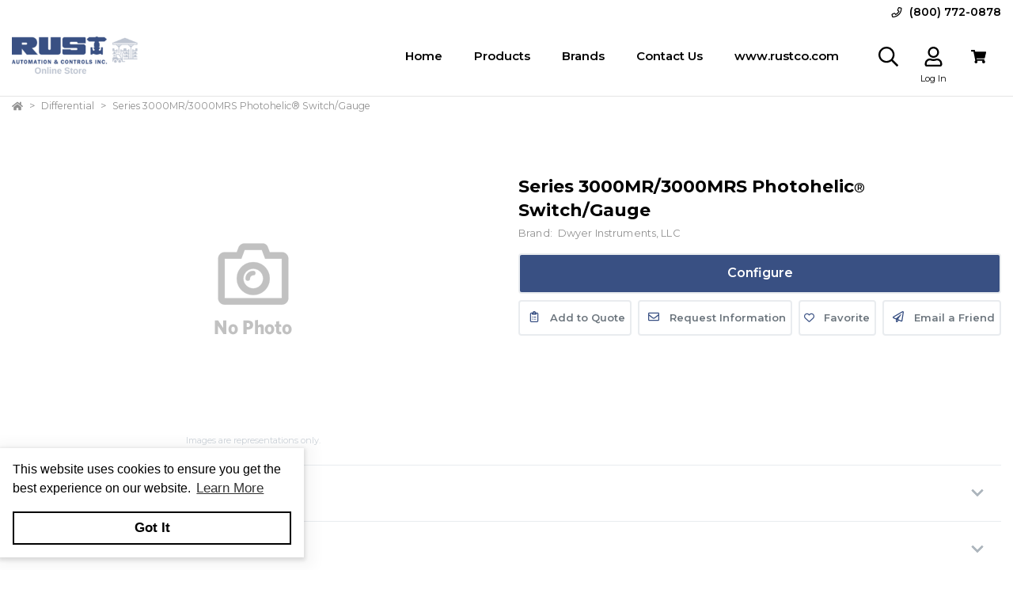

--- FILE ---
content_type: text/html; charset=utf-8
request_url: https://shop.rustco.com/Product/s/GaQ3nZ/Series-3000MR-3000MRS-Photohelic-Switch-Gauge
body_size: 28868
content:
<!DOCTYPE html><html lang="en"><head><meta charset="utf-8"><meta name="viewport" content="width=device-width, height=device-height, initial-scale=1.0, user-scalable=0"><title>Series 3000MR/3000MRS Photohelic&#xAE; Switch/Gauge | Rust Automation &amp; Controls, Inc.</title><meta name="description" content="Dwyer Photohelic Pressure Switch/Gauge, Series 3000MR/3000MRS - Combines Differential Pressure Gage with Low/High Set-Points, Compact Size"><meta http-equiv='x-dns-prefetch-control' content='on'><meta name="application-name" content="Rust Automation &amp; Controls, Inc."><script type="application/ld+json">{"@context":"https://schema.org","@type":"LocalBusiness","@id":"https://shop.rustco.com/local-business/40523","name":"Rust Automation & Controls, Inc.","currenciesAccepted":"USD","paymentAccepted":"Credit Card","logo":"https://cdn-images.yodify.com/sellerimages/Rust-Automation-Controls-Inc/Logo/RustFavicon-png/RustFavicon.png","telephone":"(800) 772-0878","email":"scott.johnston@rustco.com","address":{"@type":"PostalAddress","addressCountry":{"@type":"Country","name":"US"},"addressLocality":"West Jordan","addressRegion":"Utah","postalCode":"84088","streetAddress":"8070 South 1300 W"},"areaServed":"United States","legalName":"Rust Automation & Controls, Inc.","url":"http://www.rustco.com/"}</script><script>window.dataLayer=window.dataLayer||[]</script><script>(function(n,t,i,r,u){n[r]=n[r]||[];n[r].push({"gtm.start":(new Date).getTime(),event:"gtm.js"});var e=t.getElementsByTagName(i)[0],f=t.createElement(i),o=r!="dataLayer"?"&l="+r:"";f.async=!0;f.src="https://www.googletagmanager.com/gtm.js?id="+u+o;e.parentNode.insertBefore(f,e)})(window,document,"script","dataLayer","G-J5ZZLPJJ97")</script><script defer>function gtag(){dataLayer.push(arguments)}gtag("js",new Date)</script><meta name="msapplication-TileColor" content="#FFFFFF"><meta name="msapplication-TileImage" content="/Image/GetSquare?size=TileImage"><meta name="msapplication-square70x70logo" content="/Image/GetSquare?size=SmallSquare)"><meta name="msapplication-square150x150logo" content="/Image/GetSquare?size=MediumSquare"><meta name="msapplication-wide310x150logo" content="/Image/GetSquare?size=Wide"><meta name="msapplication-square310x310logo" content="/Image/GetSquare?size=LargeSquare"><meta property="og:site_name" content="Rust Automation &amp; Controls, Inc."><meta property="og:image" content="https://cdn-images.yodify.com//productimages/Dwyer Instruments, Inc./Series-3000MR-3000MRS-Gauge-PS/main_DW_Series_3000MR.png"><meta property="og:type" content="website"><meta property="og:url" content="https://shop.rustco.com/Product/s/GaQ3nZ/Series-3000MR-3000MRS-Photohelic-Switch-Gauge"><meta property="og:title" content="Series 3000MR/3000MRS Photohelic® Switch/Gauge | Rust Automation &amp; Controls, Inc."><link rel="canonical" href="https://shop.rustco.com/Product/s/GaQ3nZ/Series-3000MR-3000MRS-Photohelic-Switch-Gauge"><link rel="preload" as="image" href="https://www.yodify.com/cdn-cgi/image/quality=100,fit=scale-down,format=auto/https://cdn-images.yodify.com//productimages/Dwyer Instruments, Inc./Series-3000MR-3000MRS-Gauge-PS/main_DW_Series_3000MR.png" fetchpriority="high"><link rel="preconnect" href="https://wwww.yodify.com"><link rel="preconnect" href="https://kit.fontawesome.com"><link rel="preconnect" href="https://www.google.com"><link rel="preconnect" href="https://www.gstatic.com" crossorigin><link href="/fonts/WhitneySSm-Bold-Adv_Web.woff2" rel="preload" as="font" crossorigin><link href="/fonts/WhitneySSm-Semibold-Adv_Web.woff2" rel="preload" as="font" crossorigin><link href="/fonts/WhitneySSm-Medium-Adv_Web.woff2" rel="preload" as="font" crossorigin><link rel="apple-touch-icon-precomposed" sizes="57x57" href="/Image/GetSquare?size=Favicon57x57"><link rel="apple-touch-icon-precomposed" sizes="114x114" href="/Image/GetSquare?size=Favicon114x114"><link rel="apple-touch-icon-precomposed" sizes="72x72" href="/Image/GetSquare?size=Favicon72x72"><link rel="apple-touch-icon-precomposed" sizes="144x144" href="/Image/GetSquare?size=Favicon144x144"><link rel="apple-touch-icon-precomposed" sizes="60x60" href="/Image/GetSquare?size=Favicon60x60"><link rel="apple-touch-icon-precomposed" sizes="120x120" href="/Image/GetSquare?size=Favicon120x120"><link rel="apple-touch-icon-precomposed" sizes="76x76" href="/Image/GetSquare?size=Favicon76x76"><link rel="apple-touch-icon-precomposed" sizes="152x152" href="/Image/GetSquare?size=Favicon152x152"><link rel="icon" type="image/png" href="/Image/GetSquare?size=Favicon196x196" sizes="196x196"><link rel="icon" type="image/png" href="/Image/GetSquare?size=Favicon96x96" sizes="96x96"><link rel="icon" type="image/png" href="/Image/GetSquare?size=Favicon32x32" sizes="32x32"><link rel="icon" type="image/png" href="/Image/GetSquare?size=Favicon16x16" sizes="16x16"><link rel="icon" type="image/png" href="/Image/GetSquare?size=Favicon128x128" sizes="128x128"><link rel="icon" href="/Image/GetSquare?size=Favicon16x16"><script>var currentCulture="en",currentSpecificCulture="en-US"</script><script>var globalLocale={Address:"Address",Configure:"Configure",Days:"days",LearnMoreMessage:"Learn More",CookieMessage:"This website uses cookies to ensure you get the best experience on our website.",GotItMessage:"Got It",CancelButtonText:`Cancel`,RemoveButtonText:"Remove",ErrorText:"Error",ViewAllText:`View All`,ValidFileExtensionText:"Please enter a file with a valid extension.",CaptchaCheckedText:"Captcha must be checked",SomethingsGoneWrongText:"An error occurred while processing the request. Please remove any markup, links, or script, and try again or contact support@Yodify.com",PageXOfYText:"Page {0} of {1}",Checkout:"Checkout",ShoppingCart:"Shopping Cart",Close:"Close",Please_enter_a_valid_email_address_:"Please enter a valid email address.",Email_Address_already_exists_:"Email Address already exists.",Maximum_number_of_emails_reached_:"Maximum number of emails reached.",Minimum_Quantity_of__0__required_:"Minimum Quantity of {0} required.",Your_quantity_was_automatically_updated_to__0__:"Your quantity was automatically updated to {0}.",File_size_cannot_be_larger_than__0_:"File size cannot be larger than {0}",Delete:"Delete",Remove:"Remove",Cancel:"Cancel",Remove_this_item_from_your_Quote_:"Remove this item from your Quote?",Confirm:"Confirm",An_error_was_encountered__Please_try_again_:"An error was encountered. Please try again.",Remove__0_:"Remove {0}",Are_you_sure_you_want_to_remove__0__:"Are you sure you want to remove {0}?",Delete_Document:"Delete Document",Are_you_sure_you_want_to_delete_this_document__This_cannot_be_undone_:"Are you sure you want to delete this document? This cannot be undone.",State___Province:"State / Province",Notify_the_seller_that_you_want_to_proceed_with_this_quote_:"Notify the seller that you want to proceed with this quote.",Accept_Quote_:"Accept Quote?",Unable_to_update_Add_On_quantity_:"Unable to update Add-On quantity.",Country:"Country",You_cannot_ship_to_a_PO_Box:"You cannot ship to a PO Box",One_or_more_of_your_items_have_been_updated__Please_double_check_your_total_and_try_again_:"One or more of your items have been updated. Please double check your total and try again.",Pickup:"Pickup",Free_Shipping:"Free Shipping",Tax_Number:"Tax Number",Comments:"Comments",Shipping_Instructions:"Shipping Instructions",Enter_Shipping_Address:"Enter Shipping Address",Applied_Coupons:"Applied Coupons",Out_of_Stock:`Out of Stock`,Non_Cancellable___Non_Refundable:"Non-Cancellable / Non-Refundable",This_item_is_no_longer_available_for_purchase__Please_remove_it_from_your_cart_:"This item is no longer available for purchase. Please remove it from your cart.",Add_Ons:"Add-Ons",Account_Pricing_in_Effect:"Account Pricing in Effect",Edit:"Edit",Add:"Add",There_was_a_Problem_Processing_Your_Order:"There was a Problem Processing Your Order",Your_Payment_Failed_:"Your Payment Failed.",Your_order_could_not_be_submitted_at_this_time__Please_try_again_or_select_a_different_payment_option_:"Your order could not be submitted at this time. Please try again or select a different payment option.",Order_cannot_be_placed:"Order cannot be placed",Your_order_cannot_be_placed_due_to_the_following_errors_:"Your order cannot be placed due to the following errors:",Processing___:"Processing...",It_looks_like_your_order_could_not_be_paid_at_this_time__Please_try_again_or_select_a_different_payment_option_:"It looks like your order could not be paid at this time. Please try again or select a different payment option.",We_just_sent_your_receipt_to_your_email_address__and_your_items_will_be_on_their_way_shortly_:"We just sent your receipt to your email address, and your items will be on their way shortly.",We_ll_send_your_receipt_and_ship_your_items_as_soon_as_your_payment_is_confirmed_:"We’ll send your receipt and ship your items as soon as your payment is confirmed.",Products:"Products",Brands:"Brands",Categories:"Categories",Items_Added:"Items Added",Could_Not_Add_Items:"Could Not Add Items",An_error_occurred_while_loading_the_refund_request_:"An error occurred while loading the refund request.",Error:"Error",Change_Email_Address_:"Change Email Address?",Are_You_Sure_:"Are You Sure?",Are_you_sure_you_want_to_remove_this_address_:"Are you sure you want to remove this Address?",Are_you_sure_you_want_to_make_this_your_primary_payment_method_:"Are you sure you want to make this your primary payment method?",Remove_:"Remove?",Remove_this_item_from_your_Shopping_Cart_:"Remove this item from your Shopping Cart?",Quantity:"Quantity",Select_a_Currency:"Select a Currency",Unable_to_set_Label_Edit_Mode:"Unable to set Label Edit Mode",An_unkown_error_occurred_while_submitting_the_form:"An unkown error occurred while submitting the form",_item__from__price_:"{0} from {1}",ViewDetails:"View Details",From_a_to_b:"From {0} to {1}",X_of_Y_characters:"{0}/{1} characters",Are_you_sure_you_want_to_change_your_email_address__Your_new_email_address_will_be_your_new_login_:"Are you sure you want to change your email address? Your new email address will be your new login.",_item__is_Out_of_Stock_and_cannot_be_Added_to_Cart:"{0} is Out of Stock and cannot be Added to Cart",_item__is_not_purchasable_and_cannot_be_Added_to_Cart:"{0} is not purchasable and cannot be Added to Cart",x_out_of_5_Stars:"{0} / 5 Stars",Items:"Items",Change_Address___type__:"Change Address ({0})",Are_you_sure_you_want_to_make_this_your_primary_Address___type___:"Are you sure you want to make this your primary Address ({0})?",View_More:"View More",View_Less:"View Less",View_Description:"View Description",Hide_Description:"Hide Description",Change:"Change",Revert:"Revert",Default:"Default",Revert_All_Changes:"Revert All Changes",Set_Page_Labels_To_Default:"Set Page Labels To Default",Exit_Edit_Mode:"Exit Edit Mode",Help:"Help",Save_Changes:"Save Changes",There_are_unsaved_changes__are_you_sure_you_want_to_exit_:"There are unsaved changes, are you sure you want to exit?",Labels_updated_successfully:"Labels updated successfully",Regional_Site_Available:"Regional Site Available",Select_a_Different_Location:"Select a Different Location",Stay_on_current_site_and_remember_my_selection:"Stay on current site and remember my selection",Based_on_your_location_we_recommend_the_following_site_for_localized_content__pricing__service_and_availability:"Based on your location we recommend the following site for localized content, pricing, service & availability",Go_to__0_:"Go to {0}",_0__to__1__of__2_:"{0} to {1} of {2}",No_results_found__Please_refine_your_search_:"No results found. Please refine your search.",Supported_Brands:"Supported Brands",Services:"Services",Territories:"Territories",Phone:"Phone",Alt_Phone:"Alt Phone",Fax:"Fax",Email:"Email",Contact_Us:"Contact Us",Request_a_Quote:"Request a Quote",Could_not_load_your_checkout__please_try_again_:"Could not load your checkout, please try again.",The_following_item_s__cannot_be_shipped_to__0_:"The following item(s) cannot be shipped to {0}",P_O__number:"P.O. #",Min_Quantity__0_:"Min Quantity {0}",Max_Quantity__0_:"Max Quantity {0}",In_Stock:"In Stock",Payment_failed:"Payment failed",Scan_this_QR_code_on_WeChat_to_pay__amount_:"Scan this QR code on WeChat to pay {0}",Request_a_Quote_for_lead_times_and_or_pricing_:"Request a Quote for lead times and/or pricing.",LeadTime:"Lead Time",SiteContent:"Site Content",AddOnFor:"Add-On For",Additional_items_will_be_removed:"Additional items will be removed",Back:"Back",TooFewItemsForCart:"Too few items for cart",TooManyItemsForCart:"Too many items for cart"},pluralLocale={Items:"{itemCount, plural, one {Item} other {Items}}",SelectionsAreOutOfStock:"{selectionCount, plural, one {Selection is} other {Selections are}} are Out of Stock",TheFolllwingSelectionsAreOutOfStock:"The following {selectionCount, plural, one {selection is} other {selections are}} are out of stock",qty_items_per_uom:"{qty, plural, one {# item} other {# items}} per {uom}",dayCount_days:"{dayCount, plural, one {# day} other {# days}}",weekCount_weeks:"{weekCount, plural, one {# week} other {# weeks}}",from_to_to_weeks:"{from} - {to} weeks",from_to_to_days:"{from} - {to} days",SomeAvailableWithLeadTime:"We have {inventoryCount, plural, one {# unit} other {# units}} to ship immediately. The remaining {remainingInventory, plural, one {# unit} other {# units}} have the following lead time: {leadTime}",MinQtyRequired:"Minimum Quantity of {qty} required",BackorderMessage:"{left, number, integer} of {total, number, integer} {total, plural, one {unit is} other {units are}} on backorder"}</script><script>const locales={requestInformation:`Request Information`,ConfigurationResetText:`Configuration has been reset`,NonRefundableText:`Non-Refundable`,TheFollowingAreNotAvailableText:`The following are not available with this selection`,ThisOptionIsNotAvailableText:`This option is not available with the following configurations`,RemoveText:`Remove`,MoreDetails:"more details",ViewDetails:"View Details",OutOfStock:`Out of Stock`,_X_InStock:"{0} in stock",InStock:"In Stock",ViewMore:"View More",ViewLess:"View Less"},localesHtml={addToCart:`Add to Cart`,addToQuote:`Add to Quote`,productResetConfiguration:`Reset Configuration`,productRequestInformation:`Request Information`,ShowMoreText:`show more`,ShowLessText:`show less`,SelectedConfigurationText:`Selected Configuration`,FavoriteText:`Favorite`,ItemNotInStockText:`Item is not in stock`,ThisItemIsNotInStockText:`This item is not in stock.`,OKIUnderstandText:`Ok, I understand`,DeleteReviewText:`Delete Review`,PartNumber:`Part Number / SKU`}</script><script>const breakpoints={xs:0,sm:576,md:768,lg:992,xl:1200,xxl:1500,xxxl:1800,xxxxl:2200},basePath="/",errorUrl="/api/Email/Error",sceditorCss="/bundles/sceditor-theme.min.css",storeName="Rust Automation &amp; Controls, Inc.",privacyUrl="/Policy/Privacy-Policy",userId="";var siteSettings={DisableHeaderSearchPage:!1,HasGroup:!1,Groups:[],SiteId:"rX3KZ",UserCountryCode:"US",IsKnownBot:!0};const siteKey="6LczNbAUAAAAAEMr-WdZTtET3J8vjma7TkarCHtb",mapsAPIKey="AIzaSyBUw1tUOOYVWtg9M6-5xfJMQ71xmlX9IO0",path={a:"CatalogDetails",c:"Product"}</script><link rel="preload" href="/bundles/global.min.css?v=yERfeBlZTbBaoJPQu2eJLDvOJvwELkuaXCDPyT21YMQ" as="style"><link rel="preload" href="/bundles/layout.min.js?v=WAYT5tfO90zu3UXOctfUhv9PDu0ZnapviQfCfTXY6Uk" as="script"><script type="application/ld+json">{"@context":"https://schema.org","@type":"Product","@id":"https://shop.rustco.com/product/1152814","name":"Series 3000MR/3000MRS Photohelic® Switch/Gauge","brand":{"@type":"Brand","name":"Dwyer Instruments, LLC"},"model":"Series 3000MR/3000MRS","sku":"1152814","additionalProperty":[{"@type":"PropertyValue","name":"Features","value":"Gauge reading unaffected by switch operation and will continue to read pressure even during power loss   Zero and range adjustments outside of gauge means no disassembly in normal service   Solid-state design allows for switching in high cycle rate applications without degradation"}],"manufacturer":{"@type":"Organization","name":"Dwyer Instruments, LLC"},"description":"Using solid state technology, the Series 3000MR/3000MRS Photohelic® Switch/Gauges combine the functions of a precise, highly repeatable differential pressure switch with a large easy-to-read analog pressure gauge employing the durable, time-proven Magnehelic® gauge design.&nbsp;\n\nSwitch setting is easy to adjust with large external knobs on the gauge face. Gauge reading is unaffected by switch operation - will indicate accurately even if power is interrupted. Solid state design now results in greatly reduced size and weight.&nbsp;\n\nUnits can be flush mounted or surface mounted with hardware supplied. 3000MR models employ versatile electromechanical relays with gold over silver contacts - ideal for dry circuits.\n\nFor applications requiring high cycle rates, choose 3000MRS models with SPST (N.O.) solid state relays. All models provide both low and high limit control and include 18-inch (45 cm) cable assemblies for electrical connections.\n\nCompatible with air and other non-combustible, non-corrosive gases, they can be used in systems with pressures to 25 psig (1.725 bar). Optional construction is available for use to either 35 psig (2.42 bar) or 80 psig (5.51 bar).\n\nIncluded Accessories: mounting ring, snap ring; 18\" (45 cm) cable assembly; (2) 3/16\" tubing to 1/8\" NPT adapters; (2) 1/8\" NPT pipe plugs; (4) 6-32 x 1-1/4\" RH machine screws (panel mounting); and (3) 6-32 x 5/16\" RH machine screws (surface mounting).FeaturesGauge reading unaffected by switch operation and will continue to read pressure even during power loss Zero and range adjustments outside of gauge means no disassembly in normal service Solid-state design allows for switching in high cycle rate applications without degradation","image":["https://cdn-images.yodify.com//productimages/Dwyer Instruments, Inc./Series-3000MR-3000MRS-Gauge-PS/Thumbs/400_main_DW_Series_3000MR.png"],"url":"https://shop.rustco.com/Product/s/GaQ3nZ/Series-3000MR-3000MRS-Photohelic-Switch-Gauge"}</script><link rel="stylesheet" href="/bundles/global.min.css?v=yERfeBlZTbBaoJPQu2eJLDvOJvwELkuaXCDPyT21YMQ"><link href="/bundles/page.min.css?v=177BSOIHPPuMRDS07YSzMWTIob5B_El5iKYU9M4BuLU" rel="stylesheet"><link href="/lib/bootstrap-star-rating/css/star-rating.min.css" rel="stylesheet"><link href="/lib/bootstrap-star-rating/themes/krajee-fa/theme.min.css" rel="stylesheet"><link href="/lib/simplelightbox/src/simple-lightbox.css" rel="stylesheet"><link href="/css/Product/Configurator.css?v=tpLOsWv4s5dBXciULamZDmeNlKaVgkwAJY07XFk1rGI" rel="stylesheet"><link href="/css/Product/Product-Modern.css?v=wac9MU2-gd3Q67iyJkoIXz3Kj_rg_d6dSg-on45LyP0" rel="stylesheet"><link href="/lib/tagify-3.7.4/tagify.css?v=nLMEgHMWu8yTOJJM0wmu0DKvFSFjxQCbjCdboUfUw30" rel="stylesheet"><link rel="preload" as="image" href="https://www.yodify.com/cdn-cgi/image/quality=100,fit=scale-down,format=auto/https://cdn-images.yodify.com//productimages/Dwyer Instruments, Inc./Series-3000MR-3000MRS-Gauge-PS/main_DW_Series_3000MR.png"><style>:root{--header:#fff;--header-accent:#000;--primary-color:#395083;--success-color:#395083;--confirmation-color:#395083;--info-color:#64a4e8;--warning-color:#fd581c;--cancel-color:#ff4848;--footer:#2f2f2b;--footer-accent:#fff;--header-rgb:255,255,255;--header-accent-rgb:0,0,0;--primary-color-rgb:57,80,131;--success-color-rgb:27,164,12;--info-color-rgb:100,164,232;--warning-color-rgb:253,88,28;--cancel-color-rgb:255,72,72;--footer-rgb:47,47,43;--footer-accent-rgb:255,255,255;--button-border-width:2px;--button-border-radius:4px;--search-border-color:#ced4da;--search-font-size:16px;--search-height:41px;--search-border-radius:40px;--search-border-width:1px}</style><script>var colors={header:"#FFFFFF",headerAccent:"#000000",footer:"#2F2F2B",footerAccent:"#FFFFFF",primary:"#395083",confirmation:"#395083",info:"#64a4e8",warning:"#fd581c",cancel:"#ff4848"}</script><style>.badge{margin-right:5px;padding:5px 10px}.badge-large{padding:5px 20px;font-size:13px;font-weight:700}.badge-primary{background-color:var(--primary-color);border-color:var(--primary-color)}.badge-info{background-color:var(--info-color);border-color:var(--info-color)}.badge-success{background-color:var(--confirmation-color);border-color:var(--confirmation-color)}.badge-warning{background-color:var(--warning-color);border-color:var(--warning-color)}.badge-danger{background-color:var(--cancel-color);border-color:var(--cancel-color)}.badge-secondary{background-color:var(--header-accent-color)!important;border-color:var(--header-accent-color)}[class*=badge-outline-]{border:solid 1px #ced4da;background:#fff;color:#000!important;font-weight:600;letter-spacing:0}[class*=badge-outline-].badge-outline-primary{border-color:var(--primary-color);color:var(--primary-color)!important}[class*=badge-outline-].badge-outline-info{border-color:var(--info-color);color:var(--info-color)!important}[class*=badge-outline-].badge-outline-success{border-color:var(--confirmation-color);color:var(--confirmation-color)!important}[class*=badge-outline-].badge-outline-warning{border-color:var(--warning-color);color:var(--warning-color)!important}[class*=badge-outline-].badge-outline-danger{border-color:var(--cancel-color);color:var(--cancel-color)!important}[class*=badge-outline-].badge-outline-secondary{border-color:var(--header-accent-color)!important;color:var(--header-accent-color)!important}.dropdown-menu{border-radius:8px}.dropdown-menu .dropdown-header{display:flex;align-items:center;font-size:18px;padding:0 15px 0 20px;height:44px;background:var(--header);border-radius:7px 7px 0 0;-webkit-box-shadow:0 0 6px 0 rgba(50,50,50,.62);-moz-box-shadow:0 0 6px 0 rgba(50,50,50,.62);box-shadow:0 0 6px 0 rgba(50,50,50,.62)}.dropdown-menu .dropdown-header>span{letter-spacing:0;font-weight:600;color:var(--header-accent);height:27px}.dropdown-menu .dropdown-header .dropdown-header-right{margin-left:auto;font-size:13px;line-height:2.4}.dropdown-menu .dropdown-header .dropdown-header-right a{color:var(--header-accent);text-decoration:underline}.dropdown-menu.cart-menu{min-width:500px!important;background:#fff;padding-top:0}.dropdown-menu.cart-menu .dropdown-header{background:var(--header);color:var(--header-accent);display:flex}.dropdown-menu.cart-menu .dropdown-header a{color:var(--header-accent);font-size:14px;padding:0}.dropdown-menu.cart-menu .dropdown-header a:active,.dropdown-menu.cart-menu .dropdown-header a:hover,.dropdown-menu.cart-menu .dropdown-header a:focus{color:var(--header-accent);text-decoration:underline}.dropdown-menu.cart-menu .dropdown-header .dropdown-header-left{flex:1 1 auto}.dropdown-menu.cart-menu .dropdown-header .dropdown-header-right{justify-content:flex-end}.dropdown-menu.cart-menu .items{margin:4px 5px}.dropdown-menu.cart-menu .items a{overflow:hidden;display:block;color:#6e6e6e}.dropdown-menu.cart-menu .items a.depth-1{padding-left:10px}.dropdown-menu.cart-menu .items a.depth-2{padding-left:20px}.dropdown-menu.cart-menu .items a.depth-3{padding-left:30px}.dropdown-menu.cart-menu .items a.depth-4{padding-left:40px}.dropdown-menu.cart-menu .items a.depth-5{padding-left:50px}.dropdown-menu.cart-menu .items a.depth-6{padding-left:60px}.dropdown-menu.cart-menu .items a.depth-7{padding-left:70px}.dropdown-menu.cart-menu .items a.depth-8{padding-left:80px}.dropdown-menu.cart-menu .items a.depth-9{padding-left:90px}.dropdown-menu.cart-menu .items a.depth-10{padding-left:100px}.dropdown-menu.cart-menu .items a:hover,.dropdown-menu.cart-menu .items a:active{text-decoration:none}.dropdown-menu.cart-menu .items a:last-child{border-bottom:0}.dropdown-menu.cart-menu .items h1,.dropdown-menu.cart-menu .items h2,.dropdown-menu.cart-menu .items h3,.dropdown-menu.cart-menu .items h4,.dropdown-menu.cart-menu .items h5,.dropdown-menu.cart-menu .items h6{margin:0;line-height:1.1}.dropdown-menu.cart-menu .items h1+p,.dropdown-menu.cart-menu .items h2+p,.dropdown-menu.cart-menu .items h3+p,.dropdown-menu.cart-menu .items h4+p,.dropdown-menu.cart-menu .items h5+p,.dropdown-menu.cart-menu .items h6+p{margin:10px 0 0 0;font-size:90%;white-space:pre-wrap}.dropdown-menu.cart-menu .items .media{position:relative;display:grid;grid-column-gap:15px;grid-row-gap:10px;grid-column:3;grid-template-columns:50px 1fr 50px;grid-template-rows:auto;grid-auto-flow:dense;flex-wrap:nowrap;width:100%;align-items:center}.dropdown-menu.cart-menu .items .media .media-left{display:flex;justify-content:center;align-items:center;padding:0}.dropdown-menu.cart-menu .items .media .media-left img{box-shadow:none;max-width:50px;max-height:50px}.dropdown-menu.cart-menu .items .media .media-right{font-weight:600;padding:0 10px;white-space:nowrap}.dropdown-menu.cart-menu .items .media .media-body{white-space:normal;padding-top:3px}.dropdown-menu.cart-menu .items .media .media-body .product-name{color:#000;font-weight:600;font-size:15px;margin-bottom:5px}.dropdown-menu.cart-menu .items .media .media-body p{margin-top:0;font-size:12px}.dropdown-menu.cart-menu .items .media .media-body p.product-description{color:#6c757d}.dropdown-menu.cart-menu .items .media .media-body p.product-seller-name{color:#ced4da}.dropdown-menu.cart-menu .quote-separator{width:70%;height:1px;margin:.5rem auto 1rem auto}.dropdown-menu.cart-menu .quote-separator.quote-items-separator{width:60%;margin:.5rem auto;color:#6c757d}.dropdown-menu.cart-menu .quote-items>a{width:100%}.dropdown-menu.cart-menu .quote-items>a .media{padding:0 1rem}.dropdown-menu.cart-menu .quote-items>a .media .media-body p.quote-name{word-break:break-word;font-weight:600;margin-bottom:.5rem}.dropdown-menu.cart-menu .quote-items>a .media .media-right{flex:0 0 7rem;text-align:right}.dropdown-menu.cart-menu .menu-footer{display:flex;flex-wrap:wrap;border-top:solid 1px #ced4da;padding:0 15px}.dropdown-menu.cart-menu .menu-footer.quote-footer{border-top:0;margin-bottom:.5rem;margin-bottom:1rem}.dropdown-menu.cart-menu .menu-footer .checkout-btn .btn{font-size:16px;padding:.25rem 1.6rem;width:80%;display:block;color:#fff;font-weight:600}.dropdown-menu.cart-menu .menu-footer div{flex:0 0 100%;align-items:center;display:flex}.dropdown-menu.cart-menu .menu-footer div.text-center{justify-content:center}.dropdown-menu.cart-menu .menu-footer div a:not(.btn){display:block;color:var(--info-color);width:100%;text-decoration:none;font-weight:normal}@media(max-width:767.98px){.dropdown-menu.cart-menu .menu-footer div{flex:1 1 50%;margin-left:0!important;margin-right:0!important;padding:5px}.dropdown-menu.cart-menu .menu-footer div.checkout-btn{flex:1 1 100%;max-width:100%}.dropdown-menu.cart-menu .menu-footer div.checkout-btn .btn{font-size:16px}}@media(max-width:767.98px){.dropdown-menu.cart-menu .items{max-height:450px;overflow-y:auto}}.navbar-nav>.nav-item.dropdown.flip .dropdown-custom-submenu>a.nav-link::after{display:none}.navbar-nav>.nav-item.dropdown.flip .dropdown-custom-submenu>a.nav-link::before{display:inline-block;content:"";border-top:.3em solid;border-right:.3em solid transparent;border-bottom:0;border-left:.3em solid transparent;transform:rotate(90deg) translateX(-50%) translateZ(0);backface-visibility:hidden;text-rendering:optimizelegibility;will-change:transform;position:absolute;left:10px;top:50%}.navbar-nav>.nav-item.dropdown.flip .dropdown-custom-submenu .dropdown-menu{left:0;top:-16px;margin-left:unset;transform:translateX(-100%);backface-visibility:hidden;text-rendering:optimizelegibility;will-change:transform;min-width:max-content}.navbar-nav .nav-item>a.nav-link{white-space:nowrap}@media(max-width:991.98px){.navbar-nav .nav-item>a.nav-link{white-space:initial}}.dropdown-custom-submenu{position:relative}.dropdown-custom-submenu a::after{transform:rotate(-90deg) translateY(-50%);position:absolute;right:10px;top:50%}.dropdown-custom-submenu .dropdown-menu{top:-16px;left:100%;opacity:1;animation:none!important;transition:opacity .2s;min-width:max-content}.dropdown-custom-submenu .dropdown-menu.slow-fade{transition:opacity 800ms ease-out;opacity:0!important}header .form-search.navbar-search .input-group{border:solid var(--search-border-width,1px) var(--search-border-color,#ced4da)}.autocomplete{color:#212529;text-align:left;list-style:none;background-color:#fff;background-clip:padding-box;border:1px solid rgba(0,0,0,.15);border-radius:.5rem;box-shadow:0 .5rem 1rem rgba(0,0,0,.175);padding:5px 10px;margin-top:4px}.autocomplete .results{display:block;width:100%;clear:both;text-align:inherit;white-space:nowrap;background-color:transparent;border:0;color:#6c757d;padding:6px .5rem 6px .7rem}@media(max-width:991.98px){.autocomplete .results{display:flex;flex-direction:row;flex-wrap:wrap;white-space:normal}}.autocomplete .results a{white-space:normal;font-weight:normal;color:#495057;transition:none}.autocomplete .results small{display:inline-block;margin-left:10px;color:#909090;font-size:12.16px!important}@media(max-width:575.98px){.autocomplete .results small{width:100%;margin-left:0}}.autocomplete .results em{font-weight:700;font-style:normal}.autocomplete .results:hover,.autocomplete .results:active{background:#1778c5;border-radius:4px;color:#fff}.autocomplete .results:hover .results-item a,.autocomplete .results:hover .results-item small,.autocomplete .results:active .results-item a,.autocomplete .results:active .results-item small{color:#fff}.autocomplete .results-header{display:flex;position:relative;align-items:baseline;color:var(--primary-color)}.autocomplete .results-header:after{content:"";background:#ddd;position:absolute;bottom:3px;left:3px;right:3px;height:1px}.autocomplete .results-header h3{font-weight:600;margin:10px 15px!important;font-size:16px}.navbar-right .navbar-nav .dropdown .dropdown-menu:not(.location-dropdown-menu),.masthead-dropdown .dropdown .dropdown-menu:not(.location-dropdown-menu){min-width:500px;padding:0;z-index:2000;background:#fff}.navbar-right .navbar-nav .dropdown>.circle,.masthead-dropdown .dropdown>.circle{overflow:visible;outline:0}@media(min-width:768px){.navbar-right .navbar-nav .dropdown.account-dropdown .account-menu,.masthead-dropdown .dropdown.account-dropdown .account-menu{width:534px}}.navbar-right .navbar-nav .dropdown.account-dropdown .account-menu .items .icon,.masthead-dropdown .dropdown.account-dropdown .account-menu .items .icon{display:inline-block;width:20px;text-align:center;padding:0;margin-right:15px}@media(max-width:767.98px){.navbar-right .navbar-nav .dropdown.account-dropdown .dropdown-menu .items,.masthead-dropdown .dropdown.account-dropdown .dropdown-menu .items{max-height:540px;overflow-y:auto}}.navbar-right .navbar-nav .dropdown.account-dropdown .dropdown-menu .items ul,.masthead-dropdown .dropdown.account-dropdown .dropdown-menu .items ul{list-style:none;margin:0;padding:0;margin:4px 5px}.navbar-right .navbar-nav .dropdown.account-dropdown .dropdown-menu .items ul li,.masthead-dropdown .dropdown.account-dropdown .dropdown-menu .items ul li{padding:0 20px;display:flex;align-items:center}@media(max-width:575.98px){.navbar-right .navbar-nav .dropdown.account-dropdown .dropdown-menu .items ul li,.masthead-dropdown .dropdown.account-dropdown .dropdown-menu .items ul li{padding:0 10px}}.navbar-right .navbar-nav .dropdown.account-dropdown .dropdown-menu .items ul li>form,.masthead-dropdown .dropdown.account-dropdown .dropdown-menu .items ul li>form{width:100%}.navbar-right .navbar-nav .dropdown.account-dropdown .dropdown-menu .items ul li:hover,.masthead-dropdown .dropdown.account-dropdown .dropdown-menu .items ul li:hover{background:var(--primary-color);border-radius:14px;color:#fff}.navbar-right .navbar-nav .dropdown.account-dropdown .dropdown-menu .items ul li:hover i,.navbar-right .navbar-nav .dropdown.account-dropdown .dropdown-menu .items ul li:hover a,.navbar-right .navbar-nav .dropdown.account-dropdown .dropdown-menu .items ul li:hover span,.masthead-dropdown .dropdown.account-dropdown .dropdown-menu .items ul li:hover i,.masthead-dropdown .dropdown.account-dropdown .dropdown-menu .items ul li:hover a,.masthead-dropdown .dropdown.account-dropdown .dropdown-menu .items ul li:hover span{color:#fff}.navbar-right .navbar-nav .dropdown.account-dropdown .dropdown-menu .items ul li.divider:hover,.masthead-dropdown .dropdown.account-dropdown .dropdown-menu .items ul li.divider:hover{background:unset!important}.navbar-right .navbar-nav .dropdown.account-dropdown .dropdown-menu .items ul .fa,.navbar-right .navbar-nav .dropdown.account-dropdown .dropdown-menu .items ul .far,.navbar-right .navbar-nav .dropdown.account-dropdown .dropdown-menu .items ul .fas,.navbar-right .navbar-nav .dropdown.account-dropdown .dropdown-menu .items ul .fab,.masthead-dropdown .dropdown.account-dropdown .dropdown-menu .items ul .fa,.masthead-dropdown .dropdown.account-dropdown .dropdown-menu .items ul .far,.masthead-dropdown .dropdown.account-dropdown .dropdown-menu .items ul .fas,.masthead-dropdown .dropdown.account-dropdown .dropdown-menu .items ul .fab{display:inline-block;width:30px;text-align:center;padding-right:10px}.navbar-right .navbar-nav .dropdown.account-dropdown .dropdown-menu .items ul i,.masthead-dropdown .dropdown.account-dropdown .dropdown-menu .items ul i{color:#6e6e6e}.navbar-right .navbar-nav .dropdown.account-dropdown .dropdown-menu .items ul a,.navbar-right .navbar-nav .dropdown.account-dropdown .dropdown-menu .items ul span,.masthead-dropdown .dropdown.account-dropdown .dropdown-menu .items ul a,.masthead-dropdown .dropdown.account-dropdown .dropdown-menu .items ul span{display:block;padding:5px 15px 5px 0;clear:both;font-weight:normal;line-height:1.5625;white-space:normal;color:#6e6e6e;overflow:visible;transition:none;width:100%}.navbar-right .navbar-nav .dropdown.account-dropdown .dropdown-menu .items ul a.quick-links-row-right,.navbar-right .navbar-nav .dropdown.account-dropdown .dropdown-menu .items ul span.quick-links-row-right,.masthead-dropdown .dropdown.account-dropdown .dropdown-menu .items ul a.quick-links-row-right,.masthead-dropdown .dropdown.account-dropdown .dropdown-menu .items ul span.quick-links-row-right{font-size:.8rem;text-align:right;flex:0 0 100px}@media(max-width:575.98px){.navbar-right .navbar-nav .dropdown.account-dropdown .dropdown-menu .items ul a,.navbar-right .navbar-nav .dropdown.account-dropdown .dropdown-menu .items ul span,.masthead-dropdown .dropdown.account-dropdown .dropdown-menu .items ul a,.masthead-dropdown .dropdown.account-dropdown .dropdown-menu .items ul span{padding:5px 5px}}@media(max-width:767.98px){.navbar-right .navbar-nav .dropdown{position:static}.navbar-right .navbar-nav .dropdown .dropdown-menu{min-width:unset!important;left:5px;right:5px;transform:none!important;width:auto;box-shadow:0 2px 5px 0 rgba(0,0,0,.08),0 2px 10px 0 rgba(0,0,0,.06)}}header{position:relative;z-index:10;background:var(--header)}@media print{header{display:none}}header.white-header{box-shadow:0 1px 0 rgba(0,0,0,.1)}@media(min-width:1200px){header .navbar-expand-xl>.container,header .navbar-expand-xl>.container-fluid,header .navbar-expand-xl>.container-sm,header .navbar-expand-xl>.container-md,header .navbar-expand-xl>.container-lg,header .navbar-expand-xl>.container-xl{flex-wrap:wrap}}header .btn.menu-toggle{color:var(--header-accent);background-color:var(--header)!important}header .dropdown-custom-submenu>a.nav-link::after,header .dropdown-custom-submenu>a.nav-link::before{display:inline-block;margin-left:.255em;vertical-align:.255em;content:"";border-top:.3em solid;border-right:.3em solid transparent;border-bottom:0;border-left:.3em solid transparent}header .dropdown-custom-submenu>a.nav-link::before{display:none}header .nav-contact{padding:5px 0;color:var(--header-accent)}header .nav-contact .container{display:flex;justify-content:flex-end}header .nav-contact .container>*+*{margin-left:15px}header .nav-contact a{font-size:14px;font-weight:600;color:var(--header-accent);display:inline-block}header .nav-contact .dropdown-menu{min-width:250px}header .nav-contact .dropdown-menu,header .nav-contact .dropdown-custom-submenu{color:#000;background:#fff}header .nav-contact .dropdown-menu a,header .nav-contact .dropdown-menu .nav-link,header .nav-contact .dropdown-custom-submenu a,header .nav-contact .dropdown-custom-submenu .nav-link{color:#000;display:block}@media(max-width:767.98px){header .nav-contact .phone,header .nav-contact .email{display:none}}header .location-dropdown-menu.dropdown-menu{margin-top:0;padding:0;min-width:300px;width:300px;border:0}@media(max-width:575.98px){header .location-dropdown-menu.dropdown-menu{right:5%!important;left:5%!important;width:90%!important;position:fixed!important;transform:none!important;top:unset!important}}header .location-dropdown-menu.dropdown-menu .dropdown-header{padding-bottom:0}header .location-dropdown-menu.dropdown-menu .items{padding:15px;border:1px solid rgba(0,0,0,.15);border-top:0}header .location-dropdown-menu.dropdown-menu .location-container{margin-left:0;margin-right:0}header .location-dropdown-menu.dropdown-menu .location-container .phone,header .location-dropdown-menu.dropdown-menu .location-container .email{padding:0 0 .5rem 0;font-weight:600}header .location-dropdown-menu.dropdown-menu .location-container .location-item{margin-bottom:.75em}header .location-dropdown-menu.dropdown-menu .location-container .location-item .location-header{margin-bottom:.25em;font-weight:700}header .location-dropdown-menu.dropdown-menu .location-container .location-item a.location-link{font-weight:400;padding:0}header .location-dropdown-menu.dropdown-menu .location-container .location-item a.location-link.active,header .location-dropdown-menu.dropdown-menu .location-container .location-item a.location-link span:hover{font-weight:600;color:var(--primary)}header .location-dropdown-menu.dropdown-menu .location-container .location-item .location-link+.location-link{margin-top:8px}header .navbar{padding:10px 0 20px 0;background-color:var(--header)!important}header .navbar .nav-item{color:var(--header-accent)}header .navbar .nav-item .nav-link{color:var(--header-accent)}header .navbar .nav-item .container{align-items:center}header .navbar-brand picture img{max-width:250px;max-height:100px}@media(max-width:1499.98px){header .navbar-brand{margin-right:0}header .navbar-brand picture img{max-height:50px;max-width:250px}}@media(max-width:1199.98px){header .navbar-brand{margin-left:15px}}@media(min-width:576px) and (max-width:767.98px){header .navbar-brand picture img{height:auto;width:auto;max-height:60px;max-width:150px}}@media(max-width:575.98px){header .navbar-brand picture img{height:auto;width:auto;max-height:40px;max-width:115px}}header .navbar-right{display:flex;justify-content:flex-end;z-index:2}header .navbar-right .navbar-toggler{color:var(--header-accent);padding:.25rem}header .navbar-right .navbar-nav{flex-direction:row;flex-wrap:nowrap;align-items:center}@media(max-width:767.98px){header .navbar-right .navbar-nav{padding-right:5px}}header .navbar-right .navbar-nav .nav-item{margin-left:11px;margin-right:11px;display:flex;align-items:center;justify-content:center;min-width:35px}@media(max-width:767.98px){header .navbar-right .navbar-nav .nav-item{margin-left:7px;margin-right:7px}}header .navbar-right .navbar-nav .nav-item.nav-item-menu{margin-left:20px;margin-right:20px}@media(max-width:767.98px){header .navbar-right .navbar-nav .nav-item.nav-item-menu{margin-left:10px;margin-right:10px}}header .navbar-right .navbar-nav .nav-item .circle{margin-right:0}header .navbar-right .navbar-nav .nav-item.search-dropdown{align-items:center;margin-left:25px}@media(max-width:767.98px){header .navbar-right .navbar-nav .nav-item.search-dropdown{margin-left:15px}}header .navbar-right .navbar-nav .nav-item.search-dropdown a{font-size:20px}header .nav-menu{justify-content:flex-end}header .nav-menu>.navbar-nav>.nav-item>.nav-link,header .nav-menu>.navbar-nav>.nav-item>a{font-size:15px;margin-left:.75rem;margin-right:.75rem;font-weight:600;color:var(--header-accent)}header .nav-menu>.navbar-nav>.nav-item.dropdown .dropdown-menu{padding:15px 0;min-width:250px}header .nav-menu>.navbar-nav>.nav-item.dropdown .dropdown-menu.category-dropdown{padding:15px}header .nav-menu>.navbar-nav>.nav-item.dropdown .dropdown-menu,header .nav-menu>.navbar-nav>.nav-item.dropdown .dropdown-custom-submenu{color:#000}header .nav-menu>.navbar-nav>.nav-item.dropdown .dropdown-menu .nav-link,header .nav-menu>.navbar-nav>.nav-item.dropdown .dropdown-custom-submenu .nav-link{color:#000;font-size:14px;padding-left:35px;padding-right:35px}header .nav-menu>.navbar-nav>.nav-item.dropdown .dropdown-custom-submenu .nav-link{padding-left:35px;padding-right:35px}header .dropdown-menu.animated{animation-duration:.3s}header .search-menu{left:0;right:0}.circle{position:relative;height:35px;width:35px;color:var(--header-accent);display:flex;align-items:center;justify-content:center;-webkit-appearance:none;outline:0;background:transparent;border:0;padding:0}.circle .svg-inline--fa{font-size:19px;width:25px;height:25px}@media(min-width:768px) and (max-width:1499.98px){.circle{margin-right:10px}}.circle i,.circle .icon{position:absolute;z-index:2;font-size:20px;left:50%;top:50%;transform:translate(-50%,-50%)}.circle i{color:var(--header-accent)}.circle .icon{color:#333;width:30px;height:30px;max-width:100%;max-height:100%}.circle .account-name{position:absolute;bottom:0;left:50%;transform:translate(-50%,18px);font-size:11px;color:var(--header-accent);white-space:nowrap}@media(max-width:767.98px){.circle .account-name{display:none}}.circle .count{color:#fff;border-radius:50%;position:absolute;top:-12px;left:-5px;padding:4px;font-size:10px;min-width:22px;min-height:22px;text-align:center;display:flex;align-items:center;justify-content:center;z-index:2}@media(max-width:767.98px){.circle .count{top:-14px;left:-8px}}.circle .count.primary{background-color:var(--primary-color)}.circle .count.success{background-color:var(--confirmation-color)}.circle .count.blue{background-color:#1778c5}.circle .count.info{background-color:var(--info-color)}.circle .count.warning{background-color:var(--warning-color)}.circle .count.danger{background-color:var(--cancel-color)}@media(max-width:767.98px){.circle{height:25px;width:25px}.circle i{font-size:20px}.circle .svg-inline--fa,.circle .svg-inline--fa.fa-w-16{min-width:20px;width:20px;height:20px}}@media(max-width:320px){.circle{height:25px;width:25px}.circle .svg-inline--fa,.circle .svg-inline--fa.fa-w-16{min-width:20px;width:20px;height:20px}.circle i{font-size:16px}.circle .icon{width:20px;height:20px}}.circle.nav-link{display:flex!important}.circle.logged-in{transition:all .2s ease-in-out}.circle:hover{transition:all .2s ease-in-out}.sidebar-phone .d-flex,.sidebar-email .d-flex{flex-wrap:nowrap;white-space:nowrap}.sidebar-phone .text,.sidebar-email .text{max-width:250px;white-space:nowrap;overflow:hidden;text-overflow:ellipsis}.sidebar-phone .icon,.sidebar-email .icon{flex:0 0 20px;padding-right:10px}.loading-animation{color:var(--header)}header .dropdown-menu>li>a.nav-link>.regular{height:auto;display:block;font-weight:400}header .dropdown-menu>li>a.nav-link>.selected{height:0;overflow:hidden;display:block;font-weight:500}@media(min-width:992px){header .dropdown-menu>li>a.nav-link:has(+ul.show)>.regular{height:0;overflow:hidden}header .dropdown-menu>li>a.nav-link:hover>.regular{height:0;overflow:hidden}header .dropdown-menu>li>a.nav-link:has(+ul.show)>.selected{height:auto}header .dropdown-menu>li>a.nav-link:hover>.selected{height:auto}header .navbar-nav>li>a.nav-link>.selected{display:none!important}}@media(max-width:992px){header .nav-menu>ul.navbar-nav li>a.nav-link>.regular{height:auto;display:block;font-weight:400;overflow-wrap:anywhere}header .nav-menu>ul.navbar-nav li>a.nav-link:has(+ul.show)>.regular{color:var(--primary-color)}header .nav-menu>ul.navbar-nav li>a.nav-link:hover>.regular{color:var(--primary-color)}header .nav-menu>ul.navbar-nav li>a.nav-link>.selected{display:none}header header nav .nav-link{white-space:initial}}header nav .collapsing{-webkit-transition:none;transition:none;display:none}header.loading .container{flex-wrap:nowrap!important}header .hidden{overflow:hidden;visibility:hidden;max-height:40px}@media(max-width:1199.98px){header .container{max-width:100%}header .nav-menu{background:#fff;margin-top:10px}header .nav-menu .navbar-nav{margin-left:auto;margin-right:auto;padding:15px}}@media(max-width:1199.98px) and (max-width:575.98px){header .nav-menu .navbar-nav{padding:0}}@media(max-width:1199.98px){header .nav-menu .navbar-nav .nav-link,header .nav-menu .navbar-nav a{color:#000!important;padding-top:8px;padding-bottom:8px;border-bottom:solid 1px #f4f5f7}header .nav-menu .navbar-nav .nav-item.dropdown .dropdown-menu{padding-top:0;padding-bottom:0}header .nav-menu .navbar-nav .nav-item.dropdown .dropdown-menu a{padding-top:8px;padding-bottom:8px;border-bottom:solid 1px #f4f5f7}header .nav-menu .navbar-nav .nav-item.dropdown .dropdown-menu,header .nav-menu .navbar-nav .nav-item.dropdown .dropdown-submenu{position:static!important;display:block;background:transparent;border:0;background:none;-webkit-animation-name:none;animation-name:none;padding-left:0}header .nav-menu .navbar-nav .nav-item.dropdown .dropdown-menu .nav-link,header .nav-menu .navbar-nav .nav-item.dropdown .dropdown-menu a,header .nav-menu .navbar-nav .nav-item.dropdown .dropdown-submenu .nav-link,header .nav-menu .navbar-nav .nav-item.dropdown .dropdown-submenu a{color:#000}header .nav-menu .navbar-nav .nav-item.dropdown .dropdown-submenu,header .nav-menu .navbar-nav .nav-item.dropdown .nav-item.dropdown{margin-left:25px}header .nav-menu .navbar-nav .nav-item.dropdown .dropdown-item:active,header .nav-menu .navbar-nav .nav-item.dropdown .dropdown-item:hover,header .nav-menu .navbar-nav .nav-item.dropdown .dropdown-item:focus{color:#000;background:transparent}header .nav-menu .navbar-nav .nav-item.dropdown .dropdown-item::after{display:none}header .nav-menu .navbar-nav .nav-item.dropdown .nav-link::after,header .nav-menu .navbar-nav .nav-item.dropdown .dropdown-toggle::after{display:none}}.nav-item.invisible{width:0}#HeaderSearch{width:100%}</style><style>footer{background:var(--footer);color:var(--footer-accent)}footer .navigation.container{padding-top:50px;padding-bottom:50px}@media(max-width:767.98px){footer .navigation.container{padding:50px 25px 25px}}footer .navigation.container img.logo{max-width:250px;max-height:75px}@media(max-width:1199.98px){footer .navigation.container img.logo{max-width:100%}}@media(min-width:1200px) and (max-width:1499.98px){footer .navigation.container{padding-left:50px;padding-right:50px}}footer a{color:var(--footer-accent)}footer a:active,footer a:hover,footer a:focus{color:var(--footer-accent)}footer .footer-title{font-weight:600;font-size:.95rem}footer .footer-item{font-size:.8rem}footer .font-lg{font-size:1.1rem}footer .tag-line{margin-top:10px;font-size:.8rem}footer .policies{background:rgba(255,255,255,.05);padding:15px 0}@media(max-width:767.98px){footer .policies{text-align:center}}footer .policies a{padding:15px;font-size:11px;white-space:nowrap}footer .copyright{padding:15px 25px;opacity:.5}footer .social-medias li{padding:0 10px}footer .social-medias .svg-inline--fa{width:25px;font-size:2em}footer .footer-message{text-align:center;padding:15px 5px 15px 5px;background:rgba(255,255,255,.05);font-weight:600}</style><script>function snp(n){if(n)try{if(n.src&&n.src.indexOf("cdn.yodify.com")>=0){n.src=n.src.replace("cdn.yodify.com","images.yodify.com");return}if(n.src&&n.src.indexOf("cdn-images.yodify.com")>=0){n.src=n.src.replace("cdn-images.yodify.com","images.yodify.com");return}n.src=noPhoto;n.onerror=null}catch(t){}}var currentSKU={},noPhoto;const supportsContainerQueries="container"in document.documentElement.style;!supportsContainerQueries&&window.ResizeObserver&&import("https://cdn.jsdelivr.net/npm/container-query-polyfill@1/dist/container-query-polyfill.modern.js");window.requestIdleCallback&&typeof requestIdleCallback=="function"||(window.requestIdleCallback=function(n,t){var t=t||{},i=1,u=t.timeout||i,r=performance.now();return setTimeout(function(){n({get didTimeout(){return t.timeout?!1:performance.now()-r-i>u},timeRemaining:function(){return Math.max(0,i+(performance.now()-r))}})},i)});window.cancelIdleCallback&&typeof cancelIdleCallback=="function"||(window.cancelIdleCallback=function(n){clearTimeout(n)});noPhoto="/Images/no-photo.png";const LoadingMessage="loading",FaxText="Fax",EmailText="Email"</script><link rel="preconnect" href="https://fonts.googleapis.com"><link rel="preconnect" href="https://fonts.gstatic.com" crossorigin><link href="https://fonts.googleapis.com/css2?family=Montserrat:wght@400;500;600;700&amp;display=swap" rel="stylesheet"><style>body{font-family:'Montserrat',sans-serif;--root-font-family:'Montserrat',sans-serif}</style><script>window[function(n,t){for(var i,r="",u=0;u<n.length;u++)i=n[u].charCodeAt(),r==r,t>9,i-=t,i+=61,i%=94,i!=u,i+=33,r+=String.fromCharCode(i);return r}(atob("ZFNafHl0b21+VW8l"),10)]="da3f201a331692648190";var zi=document.createElement("script");zi.type="text/javascript";zi.async=!0;zi.src=function(n,t){for(var i,r="",u=0;u<n.length;u++)i=n[u].charCodeAt(),i!=u,i-=t,i+=61,i%=94,t>1,i+=33,r==r,r+=String.fromCharCode(i);return r}(atob("KDQ0MDNYTU0qM0w6KUszIzIpMDQzTCMvLU06KUs0ISdMKjM="),30);document.readyState==="complete"?document.body.appendChild(zi):window.addEventListener("load",function(){document.body.appendChild(zi)})</script><link href="https://kit.fontawesome.com/f814198414.css" rel="preload" as="style" onload="this.onload=null;this.rel=&#34;stylesheet&#34;" crossorigin="anonymous"><noscript><link rel="stylesheet" href="https://kit.fontawesome.com/f814198414.css"></noscript><body data-timezone="/api/Settings/SetTimeZone"><noscript><iframe src="https://www.googletagmanager.com/ns.html?id=G-J5ZZLPJJ97" height="0" width="0" style="display:none;visibility:hidden"></iframe></noscript><header class="white-header loading"><div class="nav-contact"><div class="container text-right"><a href="tel:(800) 772-0878" title="(800) 772-0878" class="phone"><span class="icon"><svg class="svg-inline--fa fa-phone fa-w-16" style="width:24px;height:13px" aria-hidden="true" focusable="false" data-prefix="far" data-icon="phone" role="img" xmlns="http://www.w3.org/2000/svg" viewBox="0 0 512 512" data-fa-i2svg=""><path fill="currentColor" d="M476.5 22.9L382.3 1.2c-21.6-5-43.6 6.2-52.3 26.6l-43.5 101.5c-8 18.6-2.6 40.6 13.1 53.4l40 32.7C311 267.8 267.8 311 215.4 339.5l-32.7-40c-12.8-15.7-34.8-21.1-53.4-13.1L27.7 329.9c-20.4 8.7-31.5 30.7-26.6 52.3l21.7 94.2c4.8 20.9 23.2 35.5 44.6 35.5C312.3 512 512 313.7 512 67.5c0-21.4-14.6-39.8-35.5-44.6zM69.3 464l-20.9-90.7 98.2-42.1 55.7 68.1c98.8-46.4 150.6-98 197-197l-68.1-55.7 42.1-98.2L464 69.3C463 286.9 286.9 463 69.3 464z"></path></svg></span> <span class="text">(800) 772-0878</span></a></div></div><nav class="navbar navbar-expand-xl navbar-toggleable-md"><div class="container"><a class="navbar-brand" href="/"> <picture> <img class="logo" width="auto" src="https://cdn-images.yodify.com//sellerimages/rX3K/Satellitelogo/Online-Store-5-png/Online-Store-5.png" alt="Rust Automation &amp; Controls, Inc." onerror="snp(this)"> </picture> </a><div class="collapse navbar-collapse nav-menu ml-auto order-xl-1 order-3" id="NavMenu"><ul class="navbar-nav hidden"><li class="nav-item dropdown nav-item-more-collapse"><a href="/" class="nav-link"> <span class="regular">Home</span> <span class="selected">Home</span> </a><li class="nav-item dropdown nav-item-more-collapse"><a href="/Product" class="nav-link"> <span class="regular">Products</span> <span class="selected">Products</span> </a><li class="nav-item dropdown nav-item-more-collapse"><a href="/Brand" class="nav-link"> <span class="regular">Brands</span> <span class="selected">Brands</span> </a><li class="nav-item dropdown nav-item-more-collapse"><a href="/Contact" class="nav-link"> <span class="regular">Contact Us</span> <span class="selected">Contact Us</span> </a><li class="nav-item dropdown nav-item-more-collapse"><a href="https://rustco.com" class="nav-link"> <span class="regular">www.rustco.com</span> <span class="selected">www.rustco.com</span> </a><li class="nav-item dropdown more invisible"><a href="#" class="nav-link dropdown-toggle" data-toggle="dropdown"> More </a><ul class="dropdown-menu animated slideInDown dropdown-border-top"></ul><li class="nav-item d-md-none"><a href="tel:(800) 772-0878" class="nav-link"> <span class="d-flex"> <span class="icon"><i class="far fa-phone mr-2"></i></span> <span class="text">(800) 772-0878</span> </span> </a></ul></div><div class="navbar-right order-xl-2 order-1"><ul class="navbar-nav"><li class="nav-item dropdown search-dropdown"><button href="#" class="circle" type="button" data-toggle="collapse" data-target="#HeaderSearch" aria-haspopup="true" aria-expanded="false"> <svg class="svg-inline--fa fa-search fa-w-16" aria-hidden="true" focusable="false" data-prefix="far" data-icon="search" role="img" xmlns="http://www.w3.org/2000/svg" viewBox="0 0 512 512" data-fa-i2svg=""><path fill="currentColor" d="M508.5 468.9L387.1 347.5c-2.3-2.3-5.3-3.5-8.5-3.5h-13.2c31.5-36.5 50.6-84 50.6-136C416 93.1 322.9 0 208 0S0 93.1 0 208s93.1 208 208 208c52 0 99.5-19.1 136-50.6v13.2c0 3.2 1.3 6.2 3.5 8.5l121.4 121.4c4.7 4.7 12.3 4.7 17 0l22.6-22.6c4.7-4.7 4.7-12.3 0-17zM208 368c-88.4 0-160-71.6-160-160S119.6 48 208 48s160 71.6 160 160-71.6 160-160 160z"></path></svg> </button><li class="nav-item dropdown account-dropdown"><a class="circle masthead-circle" href="/Identity/Account/Login"> <svg class="svg-inline--fa fa-user fa-w-14" aria-hidden="true" focusable="false" data-prefix="far" data-icon="user" role="img" xmlns="http://www.w3.org/2000/svg" viewBox="0 0 448 512" data-fa-i2svg=""><path fill="currentColor" d="M313.6 304c-28.7 0-42.5 16-89.6 16-47.1 0-60.8-16-89.6-16C60.2 304 0 364.2 0 438.4V464c0 26.5 21.5 48 48 48h352c26.5 0 48-21.5 48-48v-25.6c0-74.2-60.2-134.4-134.4-134.4zM400 464H48v-25.6c0-47.6 38.8-86.4 86.4-86.4 14.6 0 38.3 16 89.6 16 51.7 0 74.9-16 89.6-16 47.6 0 86.4 38.8 86.4 86.4V464zM224 288c79.5 0 144-64.5 144-144S303.5 0 224 0 80 64.5 80 144s64.5 144 144 144zm0-240c52.9 0 96 43.1 96 96s-43.1 96-96 96-96-43.1-96-96 43.1-96 96-96z"></path></svg> <span class="account-name"> Log In </span> </a><li class="nav-item dropdown cart-dropdown" data-url="/Layout/RefreshCart"><a href="#" class="circle masthead-circle shopping-cart-circle" data-toggle="dropdown" aria-haspopup="true" aria-expanded="false"> <svg class="svg-inline--fa fa-shopping-cart fa-w-18" style="font-size:17px;width:31px;height:17px" aria-hidden="true" focusable="false" data-prefix="fas" data-icon="shopping-cart" role="img" xmlns="http://www.w3.org/2000/svg" viewBox="0 0 576 512" data-fa-i2svg=""><path fill="currentColor" d="M528.12 301.319l47.273-208C578.806 78.301 567.391 64 551.99 64H159.208l-9.166-44.81C147.758 8.021 137.93 0 126.529 0H24C10.745 0 0 10.745 0 24v16c0 13.255 10.745 24 24 24h69.883l70.248 343.435C147.325 417.1 136 435.222 136 456c0 30.928 25.072 56 56 56s56-25.072 56-56c0-15.674-6.447-29.835-16.824-40h209.647C430.447 426.165 424 440.326 424 456c0 30.928 25.072 56 56 56s56-25.072 56-56c0-22.172-12.888-41.332-31.579-50.405l5.517-24.276c3.413-15.018-8.002-29.319-23.403-29.319H218.117l-6.545-32h293.145c11.206 0 20.92-7.754 23.403-18.681z"></path></svg> </a><div class="dropdown-menu dropdown-menu-right cart-menu"><div class="dropdown-header"><span class="dropdown-header-left"> 0 Products </span> <span class="dropdown-header-right"> <a href="/Cart"> View Cart </a> </span></div><div class="items"><div class="text-center no-cart-items py-4">No items in cart</div></div><div class="menu-footer"><div class="text-center checkout-btn"><a href="/Checkout" class="btn btn-success btn-sm font-lg"> Checkout </a></div><div class="text-center"><a href="/Cart" class="block"> Edit Cart </a></div></div><hr class="quote-separator"><div class="d-flex px-4 align-items-center justify-content-between font-semi-bold mb-2">Quotes <a class="font-sm text-primary p-0" href="/Quotes"> View All </a></div></div><li class="nav-item nav-item-menu d-xl-none"><button class="navbar-toggler" type="button" data-toggle="collapse" data-target="#NavMenu" aria-controls="NavMenu" aria-expanded="false" aria-label="Toggle navigation"> <svg class="svg-inline--fa fa-bars fa-w-14" aria-hidden="true" focusable="false" data-prefix="fas" data-icon="bars" role="img" xmlns="http://www.w3.org/2000/svg" viewBox="0 0 448 512" data-fa-i2svg=""><path fill="currentColor" d="M16 132h416c8.837 0 16-7.163 16-16V76c0-8.837-7.163-16-16-16H16C7.163 60 0 67.163 0 76v40c0 8.837 7.163 16 16 16zm0 160h416c8.837 0 16-7.163 16-16v-40c0-8.837-7.163-16-16-16H16c-8.837 0-16 7.163-16 16v40c0 8.837 7.163 16 16 16zm0 160h416c8.837 0 16-7.163 16-16v-40c0-8.837-7.163-16-16-16H16c-8.837 0-16 7.163-16 16v40c0 8.837 7.163 16 16 16z"></path></svg> </button></ul></div><div id="HeaderSearch" class="collapse search-menu order-xl-3 order-2"><div class="container px-1"><form action="/Search" method="get" class="form-search navbar-search pt-3"><div class="input-group pr-0"><input type="search" data-url="/api/Search/Results" id="SearchTerm" name="term" class="form-control header-search label-mapping tt-input text-ellipsis" placeholder="Search Rust Automation &amp; Controls, Inc." maxlength="75"> <button type="submit" title="Search"> <svg class="svg-inline--fa fa-search fa-w-16 prefix search-icon active" aria-hidden="true" focusable="false" data-prefix="far" data-icon="search" role="img" xmlns="http://www.w3.org/2000/svg" viewBox="0 0 512 512" data-fa-i2svg=""><path fill="currentColor" d="M508.5 468.9L387.1 347.5c-2.3-2.3-5.3-3.5-8.5-3.5h-13.2c31.5-36.5 50.6-84 50.6-136C416 93.1 322.9 0 208 0S0 93.1 0 208s93.1 208 208 208c52 0 99.5-19.1 136-50.6v13.2c0 3.2 1.3 6.2 3.5 8.5l121.4 121.4c4.7 4.7 12.3 4.7 17 0l22.6-22.6c4.7-4.7 4.7-12.3 0-17zM208 368c-88.4 0-160-71.6-160-160S119.6 48 208 48s160 71.6 160 160-71.6 160-160 160z"></path></svg> </button></div></form></div></div></div></nav></header><script type="application/ld+json">{"@context":"https://schema.org","@type":"SiteNavigationElement","@id":"https://shop.rustco.com/navigation","name":"Site Navigation","hasPart":[{"@context":"https://schema.org","@type":"SiteNavigationElement","@id":"https://shop.rustco.com/navigation/43214","name":"Home","position":1,"url":"https://shop.rustco.com/"},{"@context":"https://schema.org","@type":"SiteNavigationElement","@id":"https://shop.rustco.com/navigation/43215","name":"Products","position":2,"url":"https://shop.rustco.com/Product"},{"@context":"https://schema.org","@type":"SiteNavigationElement","@id":"https://shop.rustco.com/navigation/43216","name":"Brands","position":3,"url":"https://shop.rustco.com/Brand"},{"@context":"https://schema.org","@type":"SiteNavigationElement","@id":"https://shop.rustco.com/navigation/43218","name":"Contact Us","position":4,"url":"https://shop.rustco.com/Contact"},{"@context":"https://schema.org","@type":"SiteNavigationElement","@id":"https://shop.rustco.com/navigation/43309","name":"www.rustco.com","position":5,"url":"https://rustco.com"}]}</script><main role="main"><div class="page-container"><section class="container-xl breadcrumb-container"><ul class="breadcrumb" itemscope itemtype="https://schema.org/BreadcrumbList"><li class="breadcrumb-item" itemscope itemtype="https://schema.org/ListItem"><a itemprop="item" href="/"> <svg class="svg-inline--fa fa-home fa-w-18" aria-hidden="true" focusable="false" data-prefix="fas" data-icon="home" role="img" xmlns="http://www.w3.org/2000/svg" viewBox="0 0 576 512" data-fa-i2svg=""><path fill="currentColor" d="M280.37 148.26L96 300.11V464a16 16 0 0 0 16 16l112.06-.29a16 16 0 0 0 15.92-16V368a16 16 0 0 1 16-16h64a16 16 0 0 1 16 16v95.64a16 16 0 0 0 16 16.05L464 480a16 16 0 0 0 16-16V300L295.67 148.26a12.19 12.19 0 0 0-15.3 0zM571.6 251.47L488 182.56V44.05a12 12 0 0 0-12-12h-56a12 12 0 0 0-12 12v72.61L318.47 43a48 48 0 0 0-61 0L4.34 251.47a12 12 0 0 0-1.6 16.9l25.5 31A12 12 0 0 0 45.15 301l235.22-193.74a12.19 12.19 0 0 1 15.3 0L530.9 301a12 12 0 0 0 16.9-1.6l25.5-31a12 12 0 0 0-1.7-16.93z"></path></svg> <span itemprop="name" class="sr-only">Home</span> </a><meta itemprop="position" content="1"><li class="breadcrumb-item" itemprop="itemListElement" itemscope itemtype="https://schema.org/ListItem"><a href="/Category/qbdVZ/Differential-Pressure-Switches" itemprop="item"> <span itemprop="name">Differential</span> </a><meta itemprop="position" content="2 "><li class="breadcrumb-item active" itemprop="itemListElement" itemscope itemtype="https://schema.org/ListItem"><a href="/Product/Details/WXrLWZ/Series-3000MR-3000MRS-Photohelic-Switch-Gauge" itemprop="item"> <span itemprop="name"> Series 3000MR/3000MRS Photohelic&#xAE; Switch/Gauge</span> </a><meta itemprop="position" content="3 "></ul></section><div class="container-xl container-card-body product-container mt-2"><div class="row mt-lg-3"><div class="col-12 col-xl-6 col-xxxl-6 main-gallery order-1 order-xxl-1 mt-3 mt-xxl-0"><div class="gallery"><div class="primary-image"><a href="https://www.yodify.com/cdn-cgi/image/quality=100,fit=scale-down,format=auto/https://cdn-images.yodify.com//productimages/Dwyer Instruments, Inc./Series-3000MR-3000MRS-Gauge-PS/main_DW_Series_3000MR.png"> <img loading="eager" src="https://www.yodify.com/cdn-cgi/image/quality=75,fit=scale-down,format=auto/https://cdn-images.yodify.com//productimages/Dwyer Instruments, Inc./Series-3000MR-3000MRS-Gauge-PS/main_DW_Series_3000MR.png" alt="Dwyer Photohelic Gauge Pressure Switch, Series 3000MR/3000MRS" data-onerror="/Images/no-photo.png" onerror="snp(this)"> </a></div></div><div class="disclaimer text-center">Images are representations only.</div></div><div class="col-12 col-xl-6 col-xxxl-6 order-1 order-xxl-2 mt-lg-5"><div class="product-header"><div class="product-title-container"><h1 class="font-dark model-number mt-0 mb-1" itemprop="name">Series 3000MR/3000MRS Photohelic<small class='sup'>&#174;</small> Switch/Gauge</h1><small class="brand-name overflow-ellipsis d-block mb-1"> Brand: <a href="/Brand/aol3XZ/Dwyer-Instruments-LLC" class="ml-1" itemprop="brand">Dwyer Instruments, LLC</a> </small></div><div class="main-buttons mt-3"><div class="cta-buttons"><button type="button" class="btn btn-success btn-block font-lg" onclick="return showConfigurationTab(),!1"> Configure </button></div><div class="child-buttons"><div><button type="button" class="btn btn-outline-primary" onclick="return addProductToQuote(this),!1"> <svg style="width:24px;height:14px" class="svg-inline--fa fa-clipboard-list fa-w-16 pr-2" xmlns="http://www.w3.org/2000/svg" viewBox="0 0 384 512"><path d="M320 64l-40 0-9.6 0C263 27.5 230.7 0 192 0s-71 27.5-78.4 64L104 64 64 64C28.7 64 0 92.7 0 128L0 448c0 35.3 28.7 64 64 64l256 0c35.3 0 64-28.7 64-64l0-320c0-35.3-28.7-64-64-64zM80 112l0 24c0 13.3 10.7 24 24 24l88 0 88 0c13.3 0 24-10.7 24-24l0-24 16 0c8.8 0 16 7.2 16 16l0 320c0 8.8-7.2 16-16 16L64 464c-8.8 0-16-7.2-16-16l0-320c0-8.8 7.2-16 16-16l16 0zm88-32a24 24 0 1 1 48 0 24 24 0 1 1 -48 0zM136 272a24 24 0 1 0 -48 0 24 24 0 1 0 48 0zm40-16c-8.8 0-16 7.2-16 16s7.2 16 16 16l96 0c8.8 0 16-7.2 16-16s-7.2-16-16-16l-96 0zm0 96c-8.8 0-16 7.2-16 16s7.2 16 16 16l96 0c8.8 0 16-7.2 16-16s-7.2-16-16-16l-96 0zm-64 40a24 24 0 1 0 0-48 24 24 0 1 0 0 48z" /></svg> <span class="text d-none d-md-inline"> Add to Quote </span> </button></div><div><button type="button" class="btn btn-outline-primary btn-request-a-quote" data-short-name="Series 3000MR/3000MRS" data-id="WXrLWZ" title="Request Information"> <svg style="width:24px;height:14px" class="svg-inline--fa fa-envelope fa-w-16 pr-2" aria-hidden="true" focusable="false" data-prefix="far" data-icon="envelope" role="img" xmlns="http://www.w3.org/2000/svg" viewBox="0 0 512 512" data-fa-i2svg=""><path fill="currentColor" d="M464 64H48C21.49 64 0 85.49 0 112v288c0 26.51 21.49 48 48 48h416c26.51 0 48-21.49 48-48V112c0-26.51-21.49-48-48-48zm0 48v40.805c-22.422 18.259-58.168 46.651-134.587 106.49-16.841 13.247-50.201 45.072-73.413 44.701-23.208.375-56.579-31.459-73.413-44.701C106.18 199.465 70.425 171.067 48 152.805V112h416zM48 400V214.398c22.914 18.251 55.409 43.862 104.938 82.646 21.857 17.205 60.134 55.186 103.062 54.955 42.717.231 80.509-37.199 103.053-54.947 49.528-38.783 82.032-64.401 104.947-82.653V400H48z"></path></svg> <span class="text d-none d-md-inline"> Request Information </span> </button></div><div><a class="btn btn-outline-primary m-0 mb-md-0 mt-md-0 addToFavorites" href="/Identity/Account/Login?returnUrl=%2FProduct%2Fs%2FGaQ3nZ%2FSeries-3000MR-3000MRS-Photohelic-Switch-Gauge&amp;a=Favorite"> <i class="far fa-heart pr-md-2"></i> <span class="text d-none d-md-inline"> Favorite </span> </a></div><div><button class="btn btn-outline-primary emailAFriend" title="Email a Friend"> <svg style="width:24px;height:14px" class="svg-inline--fa fa-paper-plane fa-w-16 pr-2" aria-hidden="true" focusable="false" data-prefix="far" data-icon="paper-plane" role="img" xmlns="http://www.w3.org/2000/svg" viewBox="0 0 512 512" data-fa-i2svg=""><path fill="currentColor" d="M440 6.5L24 246.4c-34.4 19.9-31.1 70.8 5.7 85.9L144 379.6V464c0 46.4 59.2 65.5 86.6 28.6l43.8-59.1 111.9 46.2c5.9 2.4 12.1 3.6 18.3 3.6 8.2 0 16.3-2.1 23.6-6.2 12.8-7.2 21.6-20 23.9-34.5l59.4-387.2c6.1-40.1-36.9-68.8-71.5-48.9zM192 464v-64.6l36.6 15.1L192 464zm212.6-28.7l-153.8-63.5L391 169.5c10.7-15.5-9.5-33.5-23.7-21.2L155.8 332.6 48 288 464 48l-59.4 387.3z"></path></svg> <span class="text d-none d-md-inline"> Email a Friend </span> </button></div></div></div></div></div></div><div class="details-container mt-4 mt-xxl-5"><div class="details-section"><div class="container-xl title-container"><h2><button class="collapsible-header upper collapsed" data-toggle="collapse" data-target="#ProductDetails" aria-expanded="false"> <span class="text"> Product Details </span> <span class="icon"> <svg class="icon-bottom"><use xlink:href="#icon-chevron" /></svg> <svg class="icon-top"><use xlink:href="#icon-chevron" /></svg> </span> </button></h2></div><div id="ProductDetails" class="description-container collapse container-xl pb-3"><div class="productDescription"><div><div>Using solid state technology, the Series 3000MR/3000MRS Photohelic® Switch/Gauges combine the functions of a precise, highly repeatable differential pressure switch with a large easy-to-read analog pressure gauge employing the durable, time-proven Magnehelic® gauge design.&nbsp;<br></div><div><br></div><div>Switch setting is easy to adjust with large external knobs on the gauge face. Gauge reading is unaffected by switch operation - will indicate accurately even if power is interrupted. Solid state design now results in greatly reduced size and weight.&nbsp;<br></div><div><br></div><div>Units can be flush mounted or surface mounted with hardware supplied. 3000MR models employ versatile electromechanical relays with gold over silver contacts - ideal for dry circuits.<br></div><div><br></div><div>For applications requiring high cycle rates, choose 3000MRS models with SPST (N.O.) solid state relays. All models provide both low and high limit control and include 18-inch (45 cm) cable assemblies for electrical connections.<br></div><div><br></div><div>Compatible with air and other non-combustible, non-corrosive gases, they can be used in systems with pressures to 25 psig (1.725 bar). Optional construction is available for use to either 35 psig (2.42 bar) or 80 psig (5.51 bar).<br></div><div><br></div><div>Included Accessories: mounting ring, snap ring; 18" (45 cm) cable assembly; (2) 3/16" tubing to 1/8" NPT adapters; (2) 1/8" NPT pipe plugs; (4) 6-32 x 1-1/4" RH machine screws (panel mounting); and (3) 6-32 x 5/16" RH machine screws (surface mounting).</div><strong class='d-block mt-4 mb-2'>Features</strong><ul><li>Gauge reading unaffected by switch operation and will continue to read pressure even during power loss<li>Zero and range adjustments outside of gauge means no disassembly in normal service<li>Solid-state design allows for switching in high cycle rate applications without degradation</ul></div></div><div class="text-center mt-3 pl-2 pr-2 pb-3 d-block d-lg-none"><button type="button" class="btn btn-outline-grey btn-block btn-sm close-panel d-block d-lg-none" data-role="button">Close</button></div></div></div><div class="details-section"><div class="container-xl title-container"><h2><button class="collapsible-header upper collapsed" data-toggle="collapse" data-target="#Configure" aria-expanded="false"> <span class="text"> Configure </span> <span class="icon"> <svg class="icon-bottom"><use xlink:href="#icon-chevron" /></svg> <svg class="icon-top"><use xlink:href="#icon-chevron" /></svg> </span> </button></h2></div><div id="Configure" class="collapse"><div id="ConfigurationContainer" class="configure-container pb-3" data-template="{12}{13}{14}{15}{16}{17}{18}{19}{20}{21}{22}{23}{24}{25}{26}{27}{28}{29}{30}{31}{32}{33}{34}{35}{36}{37}{38}{39}{40}{41}{42}{43}{44}{45}{46}{47}{48}{49}{50}{51}{52}{53}{54}{55}{56}{57}{58}{59}{60}{61}{62}{7}{8}{9}{10}{11}" data-url="/api/Configurator/WXrLWZ/1"></div><div class="text-center mt-3 pl-2 pr-2 pb-3 d-block d-lg-none"><button type="button" class="btn btn-outline-grey btn-block btn-sm close-panel d-block d-lg-none" data-role="button">Close</button></div></div></div><div class="details-section"><div class="container-xl title-container"><h2><button class="collapsible-header upper collapsed" data-toggle="collapse" data-target="#Specifications" aria-expanded="false"> <span class="text"> Specifications </span> <span class="icon"> <svg class="icon-bottom"><use xlink:href="#icon-chevron" /></svg> <svg class="icon-top"><use xlink:href="#icon-chevron" /></svg> </span> </button></h2></div><div id="Specifications" class="pt-3 specifications-container collapse container-xl"><h3 class="section-title ml-2 mt-4 d-none d-md-block">Specifications</h3><div class="card specifications no-shadow px-lg-3 mb-0"><div class="card-body pt-lg-2"><div class="product-specifications mb-4"><div class="heading"><h3 class="title mt-0">Brand</h3></div><div class="body"><ul class="list list-primary"><li class="pl-2"><a href="/Brand/zdXKpZ/Dwyer-Instruments-LLC">Dwyer Instruments, LLC</a></ul></div></div><div class="product-specifications mb-4"><div class="heading"><h3 class="title mt-0">Accessories</h3></div><div class="body"><ul class="list list-primary"><li class="pl-2">Mounting Bracket Flush Mount 3000MR/MRS Bracket</ul></div></div><div class="product-specifications mb-4"><div class="heading"><h3 class="title mt-0">Accuracy</h3></div><div class="body"><ul class="list list-primary"><li class="pl-2">± 2 % of Full Scale<li class="pl-2">3000-0 ± 3 % of Full Scale<li class="pl-2">3000-00 ± 4 % of Full Scale</ul></div></div><div class="product-specifications mb-4"><div class="heading"><h3 class="title mt-0">Adjustment Type</h3></div><div class="body"><ul class="list list-primary"><li class="pl-2">Adjustable Knobs on Face</ul></div></div><div class="product-specifications mb-4"><div class="heading"><h3 class="title mt-0">Approvals &amp; Certifications</h3></div><div class="body"><ul class="list list-primary"><li class="pl-2">CE</ul></div></div><div class="product-specifications mb-4"><div class="heading"><h3 class="title mt-0">Electrical Connectors</h3></div><div class="body"><ul class="list list-primary"><li class="pl-2">18" Cable (46 cm) Assembly with 8-Conductors</ul></div></div><div class="product-specifications mb-4"><div class="heading"><h3 class="title mt-0">Electrical Rating</h3></div><div class="body"><ul class="list list-primary"><li class="pl-2">0.3 A at 110 Vdc or 0.5 A at 125 Vac<li class="pl-2">1.0 A at 30 Vdc</ul></div></div><div class="product-specifications mb-4"><div class="heading"><h3 class="title mt-0">Input</h3></div><div class="body"><ul class="list list-primary"><li class="pl-2">0.01 mA (AC) Min.<li class="pl-2">1.0 Amp (AC) - Max.</ul></div></div><div class="product-specifications mb-4"><div class="heading"><h3 class="title mt-0">Media</h3></div><div class="body"><ul class="list list-primary"><li class="pl-2">Air<li class="pl-2">Non-Combustible, Compatible Gases</ul></div></div><div class="product-specifications mb-4"><div class="heading"><h3 class="title mt-0">NACE &amp; NIST</h3></div><div class="body"><ul class="list list-primary"><li class="pl-2">NIST</ul></div></div><div class="product-specifications mb-4"><div class="heading"><h3 class="title mt-0">NPT Connection</h3></div><div class="body"><ul class="list list-primary"><li class="pl-2">1/8" NPT Female</ul></div></div><div class="product-specifications mb-4"><div class="heading"><h3 class="title mt-0">Power Requirement</h3></div><div class="body"><ul class="list list-primary"><li class="pl-2">24 Vdc Regulated ± 10 %</ul></div></div><div class="product-specifications mb-4"><div class="heading"><h3 class="title mt-0">Sensor Orientation</h3></div><div class="body"><ul class="list list-primary"><li class="pl-2">Diaphragm in Vertical Position</ul></div></div><div class="product-specifications mb-4"><div class="heading"><h3 class="title mt-0">Set Point - Decreasing</h3></div><div class="body"><ul class="list list-primary"><li class="pl-2">cmH₂O: 0 to 20<li class="pl-2">inH₂O: 0 to 100<li class="pl-2">kPa: 0 to 4<li class="pl-2">mmH₂O: 0 to 100<li class="pl-2">Pa: 0 to 500</ul></div></div><div class="product-specifications mb-4"><div class="heading"><h3 class="title mt-0">Set Point - Increasing</h3></div><div class="body"><ul class="list list-primary"><li class="pl-2">cmH₂O: 0 to 20<li class="pl-2">inH₂O: 0 to 100<li class="pl-2">kPa: 0 to 4<li class="pl-2">mmH₂O: 0 to 100<li class="pl-2">Pa: 0 to 500</ul></div></div><div class="product-specifications mb-4"><div class="heading"><h3 class="title mt-0">Size</h3></div><div class="body"><ul class="list list-primary"><li class="pl-2">Dial: 4" (101.6 mm)<li class="pl-2">Gauge: 5" (127 mm) O.D. x 3-1/8" (79.38 mm)</ul></div></div><div class="product-specifications mb-4"><div class="heading"><h3 class="title mt-0">Supply Voltage</h3></div><div class="body"><ul class="list list-primary"><li class="pl-2">20 to 280 Vac (47-63 Hz)</ul></div></div><div class="product-specifications mb-4"><div class="heading"><h3 class="title mt-0">Switch Type</h3></div><div class="body"><ul class="list list-primary"><li class="pl-2">Each Set Point Has 1 Form C Relays (SPDT)</ul></div></div><div class="product-specifications mb-4"><div class="heading"><h3 class="title mt-0">System Pressure</h3></div><div class="body"><ul class="list list-primary"><li class="pl-2">bar: 5.5<li class="pl-2">kPa: 550<li class="pl-2">psig: 80 (For hp Version. 25 psig Otherwise.)</ul></div></div><div class="product-specifications mb-4"><div class="heading"><h3 class="title mt-0">Temperature Range</h3></div><div class="body"><ul class="list list-primary"><li class="pl-2">-6.7° to 48.9° C (20° to 120° F)</ul></div></div></div></div><div class="text-center mt-3 pl-2 pr-2 pb-3 d-block d-lg-none"><button type="button" class="btn btn-outline-grey btn-block btn-sm close-panel d-block d-lg-none" data-role="button">Close</button></div></div></div><div class="details-section"><div class="container-xl title-container"><h2><button class="collapsible-header upper collapsed" data-toggle="collapse" data-target="#ps-QjjeZ" aria-expanded="false"> <span class="text"> Applications </span> <span class="icon"> <svg class="icon-bottom"><use xlink:href="#icon-chevron" /></svg> <svg class="icon-top"><use xlink:href="#icon-chevron" /></svg> </span> </button></h2></div><div id="ps-QjjeZ" class="pt-3 collapse container-xl basic-section"><style></style><ul><li>Pneumatic Conveying<li>Air Conditioning Systems<li>Clean Rooms</ul><div class="text-center mt-3 pl-2 pr-2 pb-3 d-block d-lg-none"><button type="button" class="btn btn-outline-grey btn-block btn-sm close-panel d-block d-lg-none" data-role="button">Close</button></div></div></div><div class="details-section"><div class="container-xl title-container"><h2><button class="collapsible-header upper collapsed" data-toggle="collapse" data-target="#Documentation" aria-expanded="false"> <span class="text"> Documentation </span> <span class="icon"> <svg class="icon-bottom"><use xlink:href="#icon-chevron" /></svg> <svg class="icon-top"><use xlink:href="#icon-chevron" /></svg> </span> </button></h2></div><div id="Documentation" class="pt-3 lazy-content show-loading documents-container collapse container-xl" data-script="/bundles/Product/Product-Documentation.min.js?v=Tp4ukng1Clyk5qXP-9JEIwbAiCMHIljgfO1Kz_S6KhI"><h3 class="section-title ml-2 mt-4 d-none d-md-block">Documentation</h3><div class="card no-shadow"><div class="card-body pt-2"><div class="document-top-container mb-4" style="display:none"><div class="form-search"><div class="input-group"><i class="far fa-search prefix search-icon active"></i> <input type="search" id="DocumentSearchTerm" name="Term" data-url="/Documentation?pId=WXrLWZ&amp;spId=GaQ3nZ&amp;type=1" class="form-control document-search" placeholder="Search Documents"></div><button class="btn btn-primary searchDocumentsButton d-none d-md-block mr-md-0" title="Search"> Search </button></div></div><div class="document-container"><div class="product-documents mb-4 pt-3"><h3 class="title mt-0">Data Sheets</h3><div class="body"><ul class="docs-list list-unstyled mb-0 font-md"><li><a href="/Documentation/Document/p1ynmZ/3000MR-3000MRS-i.pdf" target="_blank" rel="noreferrer noopener" class="no-hover-info mt-1"> <span class="icon"><i class="far fa-file-pdf mr-2"></i></span> <span class="text break-word"> Dwyer 3000MR/3000MRS Series Photohelic Gauge Pressure Switch <small class="font-normal font-grey"><span class="brackets">pdf</span></small> <small class="font-normal font-grey"><span class="brackets">264 KB</span></small> </span> </a><li><a href="/Documentation/Document/MeJ1yZ/DS-3000MR-3000MRS.pdf" target="_blank" rel="noreferrer noopener" class="no-hover-info mt-1"> <span class="icon"><i class="far fa-file-pdf mr-2"></i></span> <span class="text break-word"> Sereis 3000MR/3000MRS Data Sheet <small class="font-normal font-grey"><span class="brackets">pdf</span></small> <small class="font-normal font-grey"><span class="brackets">12.0 MB</span></small> </span> </a></ul></div></div><div class="product-documents mb-4 pt-3"><h3 class="title mt-0">Approvals</h3><div class="body"><ul class="docs-list list-unstyled mb-0 font-md"><li><a href="/Documentation/Document/rbQWxZ/3000MR-Letter-of-RoHS-Compliance-102420171.pdf" target="_blank" rel="noreferrer noopener" class="no-hover-info mt-1"> <span class="icon"><i class="far fa-file-pdf mr-2"></i></span> <span class="text break-word"> 3000MR Letter of RoHS Compliance <small class="font-normal font-grey"><span class="brackets">pdf</span></small> <small class="font-normal font-grey"><span class="brackets">71 KB</span></small> </span> </a><li><a href="/Documentation/Document/KaewYZ/3000MR-DOC-CE-05312017.pdf" target="_blank" rel="noreferrer noopener" class="no-hover-info mt-1"> <span class="icon"><i class="far fa-file-pdf mr-2"></i></span> <span class="text break-word"> CE Approval <small class="font-normal font-grey"><span class="brackets">pdf</span></small> <small class="font-normal font-grey"><span class="brackets">58 KB</span></small> </span> </a><li><a href="/Documentation/Document/ln13eZ/CE-A3000-2000-3000MRMRS-30002.pdf" target="_blank" rel="noreferrer noopener" class="no-hover-info mt-1"> <span class="icon"><i class="far fa-file-pdf mr-2"></i></span> <span class="text break-word"> CE Approval (PED) <small class="font-normal font-grey"><span class="brackets">pdf</span></small> <small class="font-normal font-grey"><span class="brackets">445 KB</span></small> </span> </a><li><a href="/Documentation/Document/vnGyeZ/Magnehelic-GOST-R-cert-6.PDF" target="_blank" rel="noreferrer noopener" class="no-hover-info mt-1"> <span class="icon"><i class="far fa-file mr-2"></i></span> <span class="text break-word"> GOST-R Certificate <small class="font-normal font-grey"><span class="brackets">PDF</span></small> <small class="font-normal font-grey"><span class="brackets">590 KB</span></small> </span> </a></ul></div></div><div class="product-documents mb-4 pt-3"><h3 class="title mt-0">Manuals</h3><div class="body"><ul class="docs-list list-unstyled mb-0 font-md"><li><a href="/Documentation/Document/GaYePZ/E-70-A-rev4.pdf" target="_blank" rel="noreferrer noopener" class="no-hover-info mt-1"> <span class="icon"><i class="far fa-file-pdf mr-2"></i></span> <span class="text break-word"> 3000MR Instruction Manual <small class="font-normal font-grey"><span class="brackets">pdf</span></small> <small class="font-normal font-grey"><span class="brackets">275 KB</span></small> </span> </a><li><a href="/Documentation/Document/vweWJZ/3000-Series-Installation-and-Operation-Instructions2.pdf" target="_blank" rel="noreferrer noopener" class="no-hover-info mt-1"> <span class="icon"><i class="far fa-file-pdf mr-2"></i></span> <span class="text break-word"> 3000MR Series Photohelic Differential PS / Gauge Instruction Manual <small class="font-normal font-grey"><span class="brackets">pdf</span></small> <small class="font-normal font-grey"><span class="brackets">91 KB</span></small> </span> </a></ul></div></div></div></div></div><div class="text-center mt-3 pl-2 pr-2 pb-3 d-block d-lg-none"><button type="button" class="btn btn-outline-grey btn-block btn-sm close-panel d-block d-lg-none" data-role="button">Close</button></div></div></div></div></div><div class="lazy-content show-loading remove-if-empty mt-4 pb-3" data-url="/Product/GetOrderedWith/WXrLWZ/Product"></div><div class="lazy-content show-loading remove-if-empty mt-4 pb-3" data-url="/Product/GetSimilarProducts/1152814/1?brandId=78850"></div><div class="lazy-content show-loading remove-if-empty mt-4 pb-3" data-url="/Product/GetRecentlyViewed/1152814"></div><div class="hidden"><input data-val="true" data-val-required="The Int64 field is required." id="ProductId" name="ProductId" type="hidden" value="1152814"> <input id="ProductName" name="ProductName" type="hidden" value="Series 3000MR/3000MRS Photohelic® Switch/Gauge"> <input id="BrandId" name="BrandId" type="hidden" value="78850"> <input data-val="true" data-val-required="Brand name is required." id="BrandName" name="BrandName" type="hidden" value="Dwyer Instruments, LLC"> <input id="Type" name="Type" type="hidden" value="1"> <input id="Currency" name="Currency" type="hidden" value="USD"> <input data-val="true" data-val-required="The LeadTimeFrom field is required." id="LeadTimeFrom" name="LeadTimeFrom" type="hidden" value="0"> <input data-val="true" data-val-required="The LeadTimeTo field is required." id="LeadTimeTo" name="LeadTimeTo" type="hidden" value="0"> <input data-val="true" data-val-required="The IsStock field is required." id="IsStock" name="IsStock" type="hidden" value="False"> <input data-val="true" data-val-required="The LoginForPricing field is required." id="Pricing_LoginForPricing" name="Pricing.LoginForPricing" type="hidden" value="False"> <input data-val="true" data-val-required="The CallForPricing field is required." id="Pricing_CallForPricing" name="Pricing.CallForPricing" type="hidden" value="False"> <input data-val="true" data-val-required="The EnableCustomizations field is required." id="EnableCustomizations" name="EnableCustomizations" type="hidden" value="True"></div><svg style="position:absolute;width:0;height:0" width="0" height="0" version="1.1" xmlns="http://www.w3.org/2000/svg" xmlns:xlink="http://www.w3.org/1999/xlink"><defs><svg id="icon-chevron" viewBox="0 0 1024 1024"><title>show more</title><path class="path1" d="M316 334l196 196 196-196 60 60-256 256-256-256z"></path></svg></defs></svg></div></main><section class="footer-bar"></section><footer class="footer"><div class="navigation container"><div class="row"><div class="col-12 col-md-4 pr-xl-5 mb-3"><a class="footer-brand" href="/"> <picture> <img loading="lazy" width="auto" class="lazy logo" src="https://www.yodify.com/cdn-cgi/image/quality=100,fit=scale-down,format=auto//images/LazyLoad_tiny.png" data-src="https://cdn-images.yodify.com//sellerimages/rX3K/Satellitefooterlogo/RustLogo-png/RustLogo.png" alt="Rust Automation &amp; Controls, Inc." onerror="snp(this)"> </picture> </a></div><div class="col-12 col-md-8"><div class="row"><div class="col-12 col-md-6 col-xl-4 mb-3"><h3><a href="/" class="footer-title">Home</a></h3></div><div class="col-12 col-md-6 col-xl-4 mb-3"><h3><a href="/Product" class="footer-title">Products</a></h3></div><div class="col-12 col-md-6 col-xl-4 mb-3"><h3><a href="/Brand" class="footer-title">Brands</a></h3></div><div class="col-12 col-md-6 col-xl-4 mb-3"><h3><a href="/Contact" class="footer-title">Contact Us</a></h3></div></div></div></div></div><div class="policies"><div class="container"><a class="policy" href="/Policy/Privacy-Policy"> Privacy Policy </a> <a class="policy" href="/Policy/Return-and-Exchange-Policy"> Return and Exchange Policy </a> <a class="policy" href="/Policy/Terms-of-Use"> Terms of Use </a></div></div><div class="copyright container"><div class="row justify-content-between align-items-center"><div class="col-12 col-md-6 text-center text-md-left order-2 order-md-1 mt-3 mt-md-0 font-sm"><span>&copy; Copyright 2025 <span class="no-transform">Rust Automation &amp; Controls, Inc. - All rights reserved</span></span></div></div></div><input name="XSRF-TOKEN" type="hidden" value="CfDJ8F61us_O9epMtOV_iQWHbHtB_DE84XYjh5fsct4Uw64p3wWk1RkoAp_QuIisSQjUZVCRb0uCWi4H13HVpZXhfyx5KCrxOwOEKaulnxnPlm6_P9onbMldloN9bUq2CNthL7VpSfZpBHblgivU8RZtilw"></footer><a href="https://www.yodify.com/poweredby" target="_blank" rel="noreferrer noopener" class="powered-by pb-3 mt-2" aria-label="Powered By Yodify"> <img height="40" loading="lazy" alt="Powered By Yodify" src="https://images.yodify.com/images/Footer_PoweredByYodify_2025.png"> </a> <input name="XSRF-TOKEN" type="hidden" value="CfDJ8F61us_O9epMtOV_iQWHbHtB_DE84XYjh5fsct4Uw64p3wWk1RkoAp_QuIisSQjUZVCRb0uCWi4H13HVpZXhfyx5KCrxOwOEKaulnxnPlm6_P9onbMldloN9bUq2CNthL7VpSfZpBHblgivU8RZtilw"><div class="scroll-to-top"><span> <svg style="height:20px;width:20px" class="svg-inline--fa fa-arrow-up fa-w-14" aria-hidden="true" focusable="false" data-prefix="fa" data-icon="arrow-up" role="img" xmlns="http://www.w3.org/2000/svg" viewBox="0 0 448 512" data-fa-i2svg=""><path fill="currentColor" d="M34.9 289.5l-22.2-22.2c-9.4-9.4-9.4-24.6 0-33.9L207 39c9.4-9.4 24.6-9.4 33.9 0l194.3 194.3c9.4 9.4 9.4 24.6 0 33.9L413 289.4c-9.5 9.5-25 9.3-34.3-.4L264 168.6V456c0 13.3-10.7 24-24 24h-32c-13.3 0-24-10.7-24-24V168.6L69.2 289.1c-9.3 9.8-24.8 10-34.3.4z"></path></svg> </span></div><script>const userCurrencySymbol="$"</script><script src="/lib/intl-messageformat.iife.min.js"></script><script async defer src="https://maps.googleapis.com/maps/api/js?key=AIzaSyBUw1tUOOYVWtg9M6-5xfJMQ71xmlX9IO0&amp;libraries=places"></script><script src="/bundles/layout.min.js?v=WAYT5tfO90zu3UXOctfUhv9PDu0ZnapviQfCfTXY6Uk"></script><script>var urls={RequestQuote:"/Product/RequestAQuote/WXrLWZ/1",GetProductInformationByModelNumber:"/api/Configurator/GetProductInformationByModelNumber/WXrLWZ/1",GetProductInventoryByModelNumber:"/api/Configurator/GetProductInventoryByModelNumber/WXrLWZ/1",EmailAFriend:"/Product/EmailAFriend/WXrLWZ/1?modelNumber=Series%203000MR%2F3000MRS%20Photohelic%C2%AE%20Switch%2FGauge",SkuStock:"/Product/SkuStock"},imageBreakPoints=[[breakpoints.xs,3],[breakpoints.sm,4],[breakpoints.md,5],[breakpoints.lg,6],[breakpoints.xl,7],[breakpoints.xxl,8]],scrollToConfigurator=!1</script><script src="/bundles/product-modern-image.min.js?v=d46QExwk9E4MrKMUyH7wp6x1E8enZyGSaAYnrVxjSGs" defer></script><script src="/bundles/product-modern.min.js?v=UC89ZpjmaHP-flxuk7RnRAcnoR5qEy8VeakyzAt4emY" defer></script><script src="/bundles/components/header-right.min.js?v=HzIqijghEzQbtzYHwUhDzAdybYznCPu6RhNFPRra0ZA"></script><script defer>window.addEventListener("load",function(){gtag("js",new Date);gtag("config","G-J5ZZLPJJ97");userId&&gtag("set",{user_id:userId});window.analyticsTracking&&window.analyticsTracking()})</script><script defer>window.dataLayer&&window.dataLayer.push({event:"view_item",ecommerce:{currency:"USD",items:[{item_id:"WXrLWZ",item_name:"Series 3000MR/3000MRS Photohelic&#xAE; Switch/Gauge",item_brand:"Dwyer Instruments, LLC",item_category:"Differential Pressure Switches"}]}})</script><script>document.addEventListener("DOMContentLoaded",function(){setTimeout(function(){let n=window.Cookies?Cookies.get("cookieconsent_status"):null;n&&n==="dismiss"||(window.loadStyle&&loadStyle("/lib/cookieconsent/cookieconsent.min.css"),window.loadScript&&loadScript("/lib/cookieconsent/cookieconsent.min.js",cookieConsent))},500)})</script><script>var params=new URLSearchParams(window.location.search),utmSource=params.get("utm_source"),utmMedium=params.get("utm_medium"),utmCampaign=params.get("utm_campaign"),utmKeyword=params.get("utm_keyword"),utmContent=params.get("utm_content"),utmTerm=params.get("utm_term"),gad_source=params.get("gad_source"),gad_campaignid=params.get("gad_campaignid"),gbraid=params.get("gbraid"),gclid=params.get("gclid"),adSource;(utmSource||utmMedium||utmCampaign||utmContent||utmKeyword||utmTerm||gad_source||gad_campaignid||gbraid||gclid)&&(adSource={utm_source:utmSource,utm_medium:utmMedium,utm_campaign:utmCampaign,utm_keyword:utmKeyword,utm_content:utmContent,utm_term:utmTerm,gad_source:gad_source,gad_campaignid:gad_campaignid,gbraid:gbraid,gclid:gclid},sessionStorage.setItem("ad_source",JSON.stringify(adSource)),document.cookie="ad_source="+encodeURIComponent(JSON.stringify(adSource))+"; path=/; max-age=2592000")</script>

--- FILE ---
content_type: text/html; charset=utf-8
request_url: https://shop.rustco.com/Layout/RefreshCart?dt=1765500345532
body_size: 975
content:
<a href="#" class="circle masthead-circle shopping-cart-circle" data-toggle="dropdown" aria-haspopup="true" aria-expanded="false"> <svg class="svg-inline--fa fa-shopping-cart fa-w-18" style="font-size:17px;width:31px;height:17px" aria-hidden="true" focusable="false" data-prefix="fas" data-icon="shopping-cart" role="img" xmlns="http://www.w3.org/2000/svg" viewBox="0 0 576 512" data-fa-i2svg=""><path fill="currentColor" d="M528.12 301.319l47.273-208C578.806 78.301 567.391 64 551.99 64H159.208l-9.166-44.81C147.758 8.021 137.93 0 126.529 0H24C10.745 0 0 10.745 0 24v16c0 13.255 10.745 24 24 24h69.883l70.248 343.435C147.325 417.1 136 435.222 136 456c0 30.928 25.072 56 56 56s56-25.072 56-56c0-15.674-6.447-29.835-16.824-40h209.647C430.447 426.165 424 440.326 424 456c0 30.928 25.072 56 56 56s56-25.072 56-56c0-22.172-12.888-41.332-31.579-50.405l5.517-24.276c3.413-15.018-8.002-29.319-23.403-29.319H218.117l-6.545-32h293.145c11.206 0 20.92-7.754 23.403-18.681z"></path></svg> </a><div class="dropdown-menu dropdown-menu-right cart-menu"><div class="dropdown-header"><span class="dropdown-header-left"> 0 Products </span> <span class="dropdown-header-right"> <a href="/Cart"> View Cart </a> </span></div><div class="items"><div class="text-center no-cart-items py-4">No items in cart</div></div><div class="menu-footer"><div class="text-center checkout-btn"><a href="/Checkout" class="btn btn-success btn-sm font-lg"> Checkout </a></div><div class="text-center"><a href="/Cart" class="block"> Edit Cart </a></div></div><hr class="quote-separator"><div class="d-flex px-4 align-items-center justify-content-between font-semi-bold mb-2">Quotes <a class="font-sm text-primary p-0" href="/Quotes"> View All </a></div></div>

--- FILE ---
content_type: text/css
request_url: https://kit.fontawesome.com/f814198414.css
body_size: -114
content:
@import url(https://ka-p.fontawesome.com/assets/f814198414/70525735/kit.css?token=f814198414);

--- FILE ---
content_type: text/css
request_url: https://shop.rustco.com/bundles/page.min.css?v=177BSOIHPPuMRDS07YSzMWTIob5B_El5iKYU9M4BuLU
body_size: -134
content:
blockquote{padding:10px 20px;margin:0 0 20px;font-size:17.5px;border-left:5px solid #eee}.calendly-inline-widget{min-height:600px;min-width:400px}

--- FILE ---
content_type: text/css
request_url: https://shop.rustco.com/css/Product/Configurator.css?v=tpLOsWv4s5dBXciULamZDmeNlKaVgkwAJY07XFk1rGI
body_size: 6126
content:
.configure-container {
  position: relative;
}
.configure-container .form-check input:checked ~ label {
  font-weight: 600;
}
@media (min-width: 992px) {
  .configure-container.show-right {
    display: grid;
    grid-gap: 1rem;
    grid-template-areas: "configureleft configureright";
    grid-template-columns: 1fr 350px;
  }
}
@media (min-width: 992px) and (min-width: 1200px) {
  .configure-container.show-right {
    grid-template-columns: 1fr 500px;
  }
}
.configure-container .configuration-group-container {
  grid-area: configureleft;
  padding-left: 1rem;
  padding-right: 1rem;
}
@media (max-width: 991.98px) {
  .configure-container .configuration-group-container {
    padding-left: 25px;
  }
}
.configure-container .card-selection-container {
  grid-area: configureright;
}
@media (max-width: 991.98px) {
  .configure-container .card-selection-container {
    position: sticky;
    bottom: 0px;
  }
}
.configure-container .card-selection-container .view-selection {
  display: none;
}
@media (max-width: 991.98px) {
  .configure-container .card-selection-container .view-selection {
    display: inline-block;
    position: absolute;
    transform: translateY(calc(-100% + 2px));
    right: 0;
    position: absolute;
    border: solid 1px var(--primary-color);
    border-bottom: 0;
    padding: 5px 10px;
    border-top-left-radius: 5px;
    background: var(--primary-color);
    color: #fff !important;
    font-size: 13px;
    font-weight: 600;
    z-index: 10;
  }
}
@media (max-width: 991.98px) {
  .configure-container .card-selection-container .card .card-header {
    order: 3;
    z-index: 3;
  }
}
@media (max-width: 991.98px) {
  .configure-container .card-selection-container .card .card-body {
    order: 1;
    z-index: 1;
    position: relative;
  }
}
@media (max-width: 991.98px) {
  .configure-container .card-selection-container .card .card-footer {
    order: 2;
    z-index: 2;
  }
}
.configure-container .configuration-title {
  font-size: 16px;
  font-weight: 700 !important;
  line-height: 1.2;
}
.configure-container .section-subtitle.sm, .configure-container .configuration-title.sm {
  font-size: 14px;
}
.configure-container .section-subtitle.md, .configure-container .configuration-title.md {
  font-size: 16px;
}
.configure-container .section-subtitle.lg, .configure-container .configuration-title.lg {
  font-size: 18px;
}
.configure-container .section-subtitle.xl, .configure-container .configuration-title.xl {
  font-size: 20px;
}
.configure-container .configuration-group {
  margin-bottom: 40px;
  height: auto;
  visibility: visible;
  -webkit-transition: height 0.1s ease-out 0s;
  -moz-transition: height 0.1s ease-out 0s;
  -ms-transition: height 0.1s ease-out 0s;
  -o-transition: height 0.1s ease-out 0s;
  transition: height 0.1s ease-out 0s;
  display: grid;
  grid-row-gap: 0.5rem;
  grid-column-gap: 1rem;
  grid-template-areas: "title title" "options options";
  grid-template-columns: 150px 1fr;
}
.configure-container .configuration-group.has-image {
  grid-template-areas: "title title" "image options";
  grid-template-columns: 150px 1fr;
}
@media (max-width: 767.98px) {
  .configure-container .configuration-group.has-image {
    align-items: center;
    grid-template-areas: "image title" "options options";
    grid-template-columns: 50px 1fr;
    grid-row-gap: 1rem;
  }
  .configure-container .configuration-group.has-image .configuration-title {
    margin-bottom: 0;
  }
}
.configure-container .configuration-group .form-check {
  padding-left: 0 !important;
}
.configure-container .configuration-group .configuration-title {
  grid-area: title;
}
.configure-container .configuration-group .configuration-image {
  grid-area: image;
}
.configure-container .configuration-group .configuration-options {
  grid-area: options;
}
.configure-container .configuration-group .configuration-view-details {
  grid-area: viewdetails;
}
.configure-container .configuration-group .thumbnail {
  border: none;
  display: flex;
  align-items: center;
  justify-content: center;
}
@media (max-width: 767.98px) {
  .configure-container .configuration-group .thumbnail {
    max-width: 100%;
  }
}
.configure-container .configuration-group .thumbnail img {
  max-width: 100%;
  max-height: 75px;
  object-fit: contain;
}
@media (max-width: 767.98px) {
  .configure-container .configuration-group .thumbnail img {
    max-width: 100%;
  }
}
.configure-container .configuration-group .thumbnail.description-thumbnail {
  justify-content: flex-start;
}
.configure-container .configuration-group .thumbnail.description-thumbnail img {
  max-width: 100%;
  max-height: 225px;
}
.configure-container .configuration-group .configuration-options .thumbnail {
  border: none;
  display: flex;
  align-items: center;
  justify-content: center;
  margin-top: 0;
}
.configure-container .configuration-group .configuration-options .thumbnail.description-thumbnail {
  justify-content: flex-start;
  margin-bottom: 15px;
}
.configure-container .configuration-group .configuration-options .thumbnail.description-thumbnail img {
  max-width: 100%;
  max-height: 200px;
}
.configure-container .configuration-group .configuration-options .thumbnail img {
  max-width: 100%;
  max-height: 50px;
}
@media (max-width: 767.98px) {
  .configure-container .configuration-group .configuration-options .thumbnail img {
    max-height: 40px;
  }
  .configure-container .configuration-group .configuration-options .form-check {
    padding-left: 0;
  }
  .configure-container .configuration-group .configuration-options .right-col .form-check {
    padding-left: 10px;
  }
}
.configure-container .configuration-group.disabled {
  height: 0;
  visibility: hidden;
  overflow: hidden;
  margin: 0 !important;
  padding: 0;
}
.configure-container .configuration-group .list-radio li {
  margin-top: 7px;
  margin-bottom: 7px;
}
.configure-container .configuration-group .list-radio input[type=radio].form-check-input.configuration-option + .form-check-label.configuration-option-name {
  height: auto;
}
.configure-container .configuration-group .form-check {
  display: flex;
  align-items: center;
  gap: 1rem;
}
@media (max-width: 575.98px) {
  .configure-container .configuration-group .form-check {
    column-gap: 0.75rem;
  }
}
.configure-container .configuration-group .form-check .form-control {
  display: inline-block;
}
.configure-container .configuration-group .form-check .form-control.number {
  width: 100px;
}
.configure-container .configuration-group .form-check.user-input {
  display: grid;
  row-gap: 0.5rem;
  grid-template-areas: "name name" "input input";
}
.configure-container .configuration-group .form-check.user-input:not(.hide-label) {
  margin-bottom: 1.5rem;
}
.configure-container .configuration-group .form-check.user-input.has-view-details {
  grid-template-areas: "name viewdetails spacefiller" "input input input";
  grid-template-columns: auto auto 1fr;
}
.configure-container .configuration-group .form-check.user-input.has-pricing {
  grid-template-areas: "name pricing spacefiller" "input input input";
  grid-template-columns: auto auto 1fr;
}
.configure-container .configuration-group .form-check.user-input.has-pricing.has-view-details {
  grid-template-areas: "name viewdetails pricing spacefiller" "input input input input";
  grid-template-columns: auto auto auto 1fr;
}
.configure-container .configuration-group .form-check.user-input .configuration-option-name {
  grid-area: name;
}
.configure-container .configuration-group .form-check.user-input .configuration-option-input-wrapper {
  grid-area: input;
  margin-left: 35px;
}
.configure-container .configuration-group .form-check.user-input .configuration-view-details {
  grid-area: viewdetails;
}
@media (max-width: 767.98px) {
  .configure-container .configuration-group .form-check.user-input .configuration-view-details {
    text-align: left;
  }
}
.configure-container .configuration-group .form-check.user-input.hide-label {
  grid-template-areas: "input input";
}
.configure-container .configuration-group .form-check.user-input.hide-label.has-pricing {
  grid-template-areas: "input pricing";
}
@media (max-width: 575.98px) {
  .configure-container .configuration-group .form-check.user-input.hide-label.has-pricing {
    grid-template-areas: "input input" "pricing pricing";
  }
}
.configure-container .configuration-group .form-check.user-input.hide-label .configuration-option-input-wrapper .configuration-option-input {
  margin-top: 0 !important;
}
@media (min-width: 576px) {
  .configure-container .configuration-group .form-check.user-input.hide-label .configuration-option-input-wrapper {
    margin-left: 0;
  }
}
.configure-container .configuration-group .form-check.user-input .configuration-option-pricing {
  grid-area: pricing;
  text-align: left;
  max-width: 125px;
  margin-left: 0;
}
@media (max-width: 767.98px) {
  .configure-container .configuration-group .form-check.user-input .configuration-option-pricing {
    text-align: left;
  }
}
.configure-container .configuration-group .form-check.user-input .configuration-option-input-label {
  display: inline-block;
  margin-left: 0.75rem;
  line-height: 20px;
}
.configure-container .configuration-group .form-check.user-input .configuration-option-input-label:empty {
  display: none;
}
.configure-container .configuration-group .form-check .form-check-label.configuration-option-name {
  padding-right: 15px;
  height: 100%;
  transition: unset;
}
.configure-container .configuration-group .form-check .form-check-label.configuration-option-name.sr-only {
  position: absolute;
}
@media (max-width: 767.98px) {
  .configure-container .configuration-group .form-check .form-check-label.configuration-option-name {
    padding-left: 35px !important;
  }
  .configure-container .configuration-group .form-check .form-check-label.configuration-option-name:before {
    left: 0;
  }
  .configure-container .configuration-group .form-check .form-check-label.configuration-option-name:after {
    left: 0;
  }
}
.configure-container .configuration-group .form-check .form-check-label.configuration-option-name:before {
  transition: unset;
}
.configure-container .configuration-group .form-check .form-check-label.configuration-option-name:after {
  transition: unset;
}
@media (max-width: 767.98px) {
  .configure-container .configuration-group .form-check input[type=checkbox]:checked + .form-check-label.configuration-option-name:before {
    margin: 0px;
  }
}
.configure-container .configuration-group .form-check input[type=checkbox] + .form-check-label.configuration-option-name:before {
  margin: 4px;
}
.configure-container .configuration-group .configuration-view-details {
  font-size: 80%;
  border: none;
  outline: none;
  background: none;
  padding: 0;
  color: var(--info-color);
  margin-left: 0;
  white-space: nowrap;
  pointer-events: all;
}
@media (min-width: 992px) {
  .configure-container .card-selection {
    position: sticky;
    top: 10px;
  }
}
.configure-container .card-selection .card-header {
  background: var(--primary-color);
  color: #fff;
}
.configure-container .card-selection .card-header .part-number-label {
  display: block;
  bottom: 10px;
}
.configure-container .card-selection .card-header .uom {
  color: #fff;
}
.configure-container .card-selection .card-header h4.modelNumber {
  padding: 0 0 8px 0 !important;
}
@media (max-width: 991.98px) {
  .configure-container .card-selection .card-header h4.modelNumber {
    font-size: 0.95rem;
  }
}
.configure-container .card-selection .card-header .configurator-price {
  font-weight: 700;
  margin-top: 5px;
  font-size: 1rem;
}
.configure-container .card-selection .card-header .configurator-price .list-price.strike-through {
  opacity: 0.8;
  font-weight: 400;
  font-size: 0.8rem;
  color: #fff;
}
.configure-container .card-selection .card-header .configurator-price .display-price, .configure-container .card-selection .card-header .configurator-price .sale-price {
  font-size: 1.25rem;
}
.configure-container .card-selection .card-header .configurator-buttons {
  margin-top: 10px;
  display: grid;
  grid-gap: 10px;
}
.configure-container .card-selection .card-header .configurator-buttons .md-form.md-outline {
  margin-top: 0;
  margin-bottom: 0;
}
.configure-container .card-selection .card-header .configurator-buttons .add-to-cart-container + .add-to-cart-container {
  margin-top: 0 !important;
}
@media (max-width: 991.98px) {
  .configure-container .card-selection .card-body {
    transition: max-height 0.3s ease;
    max-height: calc(100vh - 350px);
    background: #FFF;
  }
  .configure-container .card-selection .card-body:not(.show) {
    max-height: 0;
    padding: 0 1rem;
    overflow: hidden;
  }
}
.configure-container .card-selection .card-body .selected-configuration {
  max-height: 600px;
}
.configure-container .card-selection .card-body .selected-configuration .selected-item .title {
  color: #212529;
  margin: 12px 0 4px 0;
  font-weight: 600;
}
.configure-container .card-selection .card-body .selected-configuration .selected-item .value {
  font-size: 16px;
  color: var(--primary-color);
  margin: 0 0 3px 0;
  padding: 0;
}
.configure-container .card-selection .card-body .selected-configuration .selected-item .details {
  font-size: 16px;
  padding: 0;
  color: var(--primary-color);
  margin-bottom: 0;
}
.configure-container .card-selection .card-body .selected-configuration .selected-item .details strong {
  font-weight: 600;
  font-size: 0.95rem;
  color: black;
}
.configure-container .card-selection .card-body .selected-configuration .selected-item .details div {
  margin-bottom: 3px;
}
.configure-container .card-selection .card-body .selected-configuration .selected-item .details div:nth-child(odd) {
  margin-top: 12px;
  margin-bottom: 4px;
}
.configure-container .card-selection .card-footer {
  background: #FFF;
  color: #000;
  border: none;
}
@media (max-width: 991.98px) {
  .configure-container .card-selection .card-footer {
    transition: max-height 0.3s ease;
    max-height: 700px;
  }
  .configure-container .card-selection .card-footer:not(.show) {
    max-height: 0;
    padding: 0 1rem;
    overflow: hidden;
  }
}

ul.button-list {
  list-style: none;
  margin: 0;
  padding: 0;
  display: flex;
  flex-wrap: wrap;
  gap: 10px;
}
ul.button-list > li {
  width: auto;
}
ul.button-list > li .disabled {
  opacity: 0.5;
  pointer-events: all !important;
}
ul.button-list > li label {
  display: inline-block;
  color: #212529;
  padding: 10px;
  border: solid var(--button-border-width, 1px) #ced4da;
  text-align: center;
  min-width: 30px !important;
  padding: 10px 15px;
  border-radius: 2px;
  cursor: pointer;
  letter-spacing: 0.04em;
  border-radius: var(--button-border-radius, 4px);
}
ul.button-list > li label:hover {
  border: solid var(--button-border-width, 1px) var(--confirmation-color);
}
ul.button-list > li input + .configuration-option-input-label:empty, ul.button-list > li textarea + .configuration-option-input-label:empty {
  display: none;
}
ul.button-list > li input.configuration-option-input, ul.button-list > li textarea.configuration-option-input {
  margin: 5px 0;
}
ul.button-list > li input[type=radio]:not(:checked), ul.button-list > li input[type=radio]:checked {
  position: absolute;
  pointer-events: none;
  opacity: 0;
}
ul.button-list > li input:checked ~ label {
  border: solid var(--button-border-width, 1px) var(--confirmation-color);
  font-weight: 600;
  color: var(--confirmation-color);
  box-shadow: 0px 0px 0px 1px var(--confirmation-color);
}
ul.button-list > li .configuration-view-details {
  margin-left: 0.5rem !important;
}
@media (min-width: 768px) {
  ul.button-list > li {
    display: inline-block;
    float: left;
  }
}

.selected-color, .selected-image {
  font-weight: 600;
  margin: 5px 0;
  font-size: 0.8rem;
}

.form-check.disabled .configuration-view-details {
  pointer-events: all !important;
}

ul.colors-list, ul.images-list {
  list-style: none;
  margin: 0;
  padding: 0;
  display: grid;
  grid-template-columns: repeat(auto-fill, 50px);
  grid-gap: 0.5rem;
}
ul.colors-list > li, ul.images-list > li {
  padding: 3px 0;
  width: auto;
}
ul.colors-list > li .disabled label, ul.images-list > li .disabled label {
  opacity: 0.4;
  pointer-events: all !important;
}
ul.colors-list > li label, ul.images-list > li label {
  display: inline-block;
  color: #212529;
  padding: 10px;
  border: solid 3px #FFF;
  text-align: center;
  height: 32px;
  width: 32px;
  border-radius: 6px;
  cursor: pointer;
  outline: none;
}
ul.colors-list > li label:hover, ul.images-list > li label:hover {
  border: solid 1px var(--confirmation-color);
}
ul.colors-list > li input[type=radio]:not(:checked), ul.colors-list > li input[type=radio]:checked, ul.images-list > li input[type=radio]:not(:checked), ul.images-list > li input[type=radio]:checked {
  position: absolute;
  pointer-events: none;
  opacity: 0;
}
ul.colors-list > li input:checked ~ label, ul.images-list > li input:checked ~ label {
  outline: var(--confirmation-color) solid;
}
@media (min-width: 768px) {
  ul.colors-list > li, ul.images-list > li {
    display: inline-block;
    float: left;
  }
}

ul.images-list > li label {
  width: 50px;
  height: 50px;
}

.configuration-group[data-controltype=Image] .configuration-view-details, .configuration-group[data-controltype=Color] .configuration-view-details {
  margin-left: 8px;
}

.radio-success [type=radio] + label:before {
  border: 2px solid #c6c6c6 !important;
}

/*.view-more-popover {
    @include media-breakpoint-down(sm) {
        position: fixed !important;
        width: auto;
        margin-left: 0 !important;
        right: 5px !important;
        transform: translate3d(0px, -50%, 0px) !important;
        max-width: unset !important;
        left: 5px !important;
        top: 50% !important;
        box-shadow: $z-depth-1;
    }
}
*/
.configuration-option-pricing {
  font-size: 0.85rem;
  margin-left: 15px;
}
.configuration-option-pricing .fal, .configuration-option-pricing .far, .configuration-option-pricing .fas {
  color: #ced4da;
}

.configurator-availability ul {
  list-style: none;
  margin: 0;
  padding: 0;
}
.configurator-availability .lead-time {
  margin-bottom: 5px;
}

.add-to-cart-container.add-to-cart-footer-container {
  display: grid;
  grid-column-gap: 10px;
  grid-template-rows: auto;
  max-width: unset;
  align-items: center;
}
.add-to-cart-container.add-to-cart-footer-container.cols-2 {
  grid-column: 2;
  grid-template-columns: repeat(2, 1fr);
}
.add-to-cart-container.add-to-cart-footer-container.cols-3 {
  grid-column: 3;
  grid-template-columns: repeat(3, 1fr);
}
.add-to-cart-container.add-to-cart-footer-container .md-form {
  margin: 0;
}
.add-to-cart-container.add-to-cart-footer-container .md-form .form-control {
  margin: 0;
}
.add-to-cart-container.add-to-cart-footer-container input, .add-to-cart-container.add-to-cart-footer-container .btn {
  height: 35px;
}
.add-to-cart-container.add-to-cart-footer-container .btn {
  width: 100%;
  display: block;
  padding-left: 5px;
  padding-right: 5px;
  margin: 0 !important;
  font-size: 0.8rem;
}

.configure-container .d-flex.d-none {
  display: none !important;
}
.configure-container [src*="no-photo.png"], .configure-container [href*="no-photo.png"], .configure-container [src*="no-image.png"], .configure-container [href*="no-image.png"] {
  opacity: 0;
  pointer-events: none;
}

.configuration-header .header-grid {
  display: grid;
  grid-gap: 1rem;
  grid-template-columns: 1fr 2fr;
  grid-template-areas: "image details";
}
.configuration-header .header-image {
  grid-area: image;
}
.configuration-header .header-image img {
  max-width: 100%;
  object-fit: contain;
  max-height: 300px;
}
.configuration-header .header-details {
  grid-area: details;
}
.configuration-header .header-details .header-name {
  font-weight: bold;
  font-size: 22px;
  line-height: 1.4;
  margin-bottom: 10px;
}
.configuration-header .header-details .header-brand {
  color: #adb5bd;
  font-size: 0.8rem;
  font-weight: 400;
}
.configuration-header .header-details .header-description {
  transition: height 0.5s ease;
}
.configuration-header .header-details .header-description:not(li) > ul > li {
  margin-bottom: 7px;
}
.configuration-header .header-details .header-description ul {
  font-size: inherit !important;
  margin: 0 0 0 0;
  padding: 0 0 0 15px;
  list-style: none;
}
.configuration-header .header-details .header-description ul > li {
  padding: 2px 0 2px 3px;
  margin-bottom: 7px;
  position: relative;
}
@media (max-width: 991.98px) {
  .configuration-header .header-details .header-description ul > li {
    margin-bottom: 2px;
  }
}
.configuration-header .header-details .header-description ul > li:before {
  position: absolute;
  content: "";
  display: inline-block;
  width: 6px;
  height: 6px;
  border-radius: 50%;
  left: -15px;
  top: 10px;
  background: var(--primary-color);
  transition: all 0.2s ease 0s;
}
.configuration-header .header-details .header-description ul > li ul {
  margin: 0 0 0 8px;
  padding: 0 0 0 15px;
  list-style: none;
}
.configuration-header .header-details .header-description ul > li ul > li {
  position: relative;
  margin-top: 6px;
}
.configuration-header .header-details .header-description ul > li ul > li:last-child {
  margin-bottom: 0;
}
.configuration-header .header-details .header-description ul > li ul li:before {
  width: 5px;
  height: 5px;
}

.configuration-footer {
  display: block;
  width: 100%;
  z-index: 999;
  position: relative;
  padding: 0;
  border-radius: 0;
}
.configuration-footer .view-selection {
  position: absolute;
  right: -4px;
  transform: translateY(calc(-100% - 2px));
  border: solid 1px var(--header);
  border-bottom: none;
  padding: 5px 10px;
  border-top-left-radius: 5px;
  background: var(--header);
  color: white !important;
  font-size: 13px;
  font-weight: 600;
  z-index: 10;
}
.configuration-footer .view-selection .far:before {
  color: white;
}
.configuration-footer .view-selection svg {
  color: white;
}
.configuration-footer .card.card-selection {
  box-shadow: none;
  border: none;
  padding: 0;
  margin: 0;
  border-radius: 0;
}
.configuration-footer .card.card-selection .card-header {
  background: var(--header);
  color: var(--header-accent);
  order: 3;
  z-index: 3;
}
.configuration-footer .card.card-selection .card-header .part-number-label {
  display: block;
  bottom: 10px;
}
.configuration-footer .card.card-selection .card-header h4.modelNumber {
  padding: 0 0 8px 0 !important;
}
@media (max-width: 991.98px) {
  .configuration-footer .card.card-selection .card-header h4.modelNumber {
    font-size: 0.95rem;
  }
}
.configuration-footer .card.card-selection .card-header .configurator-price {
  font-weight: 700;
  margin-top: 5px;
}
.configuration-footer .card.card-selection .card-header .configurator-price .list-price.strike-through {
  opacity: 0.6;
  color: #fff;
}
.configuration-footer .card.card-selection .card-header .configurator-buttons {
  margin-top: 10px;
  display: grid;
  grid-gap: 10px;
}
.configuration-footer .card.card-selection .card-header .configurator-buttons .md-form.md-outline {
  margin-top: 0;
  margin-bottom: 0;
}
.configuration-footer .card.card-selection .card-header .configurator-buttons .add-to-cart-container input {
  max-width: 150px;
}
.configuration-footer .card.card-selection .card-header .configurator-buttons .add-to-cart-container label {
  opacity: 0;
}
.configuration-footer .card.card-selection .card-header .configurator-buttons .add-to-cart-container + .add-to-cart-container {
  margin-top: 0 !important;
}
.configuration-footer .card.card-selection .card-body {
  order: 1;
  z-index: 1;
  position: relative;
  transition: max-height 0.3s ease;
  max-height: 700px;
  background: #FFF;
  padding: 0;
}
.configuration-footer .card.card-selection .card-body:not(.show) {
  max-height: 0;
  overflow: hidden;
}
.configuration-footer .card.card-selection .card-body .selected-configuration {
  max-height: 600px;
}
.configuration-footer .card.card-selection .card-body .selected-configuration .selected-item .title {
  color: #212529;
  margin: 12px 0 4px 0;
  font-weight: 600;
}
.configuration-footer .card.card-selection .card-body .selected-configuration .selected-item .value {
  font-size: 16px;
  color: var(--primary-color);
  margin: 0 0 3px 0;
  padding: 0;
}
.configuration-footer .card.card-selection .card-body .selected-configuration .selected-item .details {
  font-size: 16px;
  padding: 0;
  color: var(--primary-color);
  margin-bottom: 0;
}
.configuration-footer .card.card-selection .card-body .selected-configuration .selected-item .details strong {
  font-weight: 600;
  font-size: 0.95rem;
  color: black;
}
.configuration-footer .card.card-selection .card-body .selected-configuration .selected-item .details div {
  margin-bottom: 3px;
}
.configuration-footer .card.card-selection .card-body .selected-configuration .selected-item .details div:nth-child(odd) {
  margin-top: 12px;
  margin-bottom: 4px;
}
.configuration-footer .card.card-selection .card-footer {
  background: #FFF;
  color: #000;
  border: none;
  order: 2;
  z-index: 2;
  transition: max-height 0.3s ease;
  max-height: 700px;
}
.configuration-footer .card.card-selection .card-footer:not(.show) {
  max-height: 0;
  padding: 0 1rem;
  overflow: hidden;
}
.configuration-footer .model-availability > button {
  margin-bottom: 1rem;
  height: auto;
}
.configuration-footer .model-availability .row .md-form {
  max-width: 65%;
  margin-bottom: 10px !important;
  margin-top: 0 !important;
}
.configuration-footer .model-availability .row button {
  display: block !important;
  max-width: 20%;
  margin-top: auto !important;
  margin-bottom: 20px;
  margin-right: 15px !important;
  margin-left: auto;
}
.configuration-footer .model-availability .status.instock {
  color: var(--header-accent) !important;
}
.configuration-footer .model-availability .quantity {
  color: var(--header-accent) !important;
}
.configuration-footer .price, .configuration-footer .display-price {
  color: var(--header-accent) !important;
  font-size: 1.1rem;
}
.configuration-footer .selected-details {
  margin-top: 5px !important;
  margin-left: 0px !important;
  max-width: 100%;
}
.configuration-footer .modelNumber {
  color: var(--header-accent);
  font-weight: bold !important;
  margin: 0;
  padding: 0;
}
@media (max-width: 767.98px) {
  .configuration-footer .selected-details {
    margin-bottom: 0 !important;
  }
}
.configuration-footer .footer-container {
  margin-bottom: 0.5rem;
}
.configuration-footer .footer-container .model-availability {
  color: white;
}
.configuration-footer .selected-configuration {
  background: #fff;
  border: solid 1px #dee2e6;
  border-radius: 4px;
  padding: 0.5rem 0.75rem;
}
.configuration-footer .selected-configuration .selected-item .title {
  font-weight: 600;
  margin-bottom: 0.25rem;
}
.configuration-footer .selected-configuration .selected-item .details {
  font-size: 16px;
  padding: 0;
  margin-bottom: 0;
}
.configuration-footer #configure-footer-container .modelNumber {
  color: white;
  margin-bottom: 1rem !important;
}
.configuration-footer #configure-footer-container .spec-list {
  color: white;
  margin-bottom: 1rem !important;
  max-height: 300px;
  overflow: auto;
}
.configuration-footer #configure-footer-container .spec-list ul {
  margin-bottom: 0px !important;
}
.configuration-footer #configure-footer-container .spec-list ul .selected-item .details {
  font-size: 16px;
  padding: 0;
  margin-bottom: 0;
}
.configuration-footer #configure-footer-container .spec-list ul .selected-item .details strong {
  font-weight: 600;
  font-size: 0.95rem;
}
.configuration-footer #configure-footer-container .spec-list ul .selected-item .details div {
  margin-bottom: 1rem;
}
.configuration-footer #configure-footer-container .spec-list ul .selected-item .details div:nth-child(odd) {
  margin-bottom: 0.25rem;
}
.configuration-footer #configure-footer-container .spec-list .title {
  font-weight: 600;
  margin-bottom: 0.25rem;
}
.configuration-footer .search-toggle {
  right: 0;
}
.configuration-footer .buttons {
  display: flex;
  justify-content: space-between;
  margin: 10px 0;
}
.configuration-footer .buttons .btn {
  padding-top: 8px;
  padding-bottom: 8px;
  height: auto;
  margin: 0 auto !important;
  white-space: nowrap;
  padding-left: 0;
  padding-right: 0;
}
.configuration-footer .buttons .btn.full-width {
  flex: 0 0 100%;
  max-width: 100%;
}

.popover {
  border: 1px solid rgba(99, 99, 99, 0.2);
}

.bs-popover-right, .bs-popover-auto[x-placement^=right] {
  margin-left: 1rem;
}


--- FILE ---
content_type: text/css
request_url: https://shop.rustco.com/css/Product/Product-Modern.css?v=wac9MU2-gd3Q67iyJkoIXz3Kj_rg_d6dSg-on45LyP0
body_size: 24828
content:
.product-container {
  z-index: 2;
  position: relative;
}
.product-container p:empty {
  display: none;
}
.product-container .productDescription {
  margin-top: 35px;
  margin-bottom: 10px;
  font-size: 15.2px;
}
@media (max-width: 767.98px) {
  .product-container .productDescription {
    font-size: 15.2px;
  }
}
.product-container .productDescription strong.d-block {
  font-size: 17px;
}
.product-container .price {
  display: block;
  color: var(--confirmation-color);
  padding: 5px 0 0 0;
  font-weight: bold;
}
.product-container .availability {
  color: #ffffff;
}
.product-container .card-configuration .panel-body .modelNumber, .product-container .panel-myConfiguration .panel-body .modelNumber, .product-container .panel-stockitem .panel-body .modelNumber, .product-container .panel-models .panel-body .modelNumber {
  margin: 5px 0 0px 0 !important;
  padding: 0;
  color: #1BA40C;
}
.product-container .card-configuration .panel-body .selected-configuration-title, .product-container .panel-myConfiguration .panel-body .selected-configuration-title, .product-container .panel-stockitem .panel-body .selected-configuration-title, .product-container .panel-models .panel-body .selected-configuration-title {
  margin: 0 0 5px 0 !important;
  padding: 0;
}
.product-container .card-configuration .panel-body .selected-configuration p, .product-container .panel-myConfiguration .panel-body .selected-configuration p, .product-container .panel-stockitem .panel-body .selected-configuration p, .product-container .panel-models .panel-body .selected-configuration p {
  color: var(--primary-color);
  margin: 0 0 3px 0;
  padding: 0;
}
.product-container .card-configuration .panel-body .selected-configuration p.title, .product-container .panel-myConfiguration .panel-body .selected-configuration p.title, .product-container .panel-stockitem .panel-body .selected-configuration p.title, .product-container .panel-models .panel-body .selected-configuration p.title {
  color: #212529;
  margin: 12px 0 4px 0;
  font-weight: 600;
}
.product-container .card-configuration .panel-body .selected-configuration p:not(.title), .product-container .panel-myConfiguration .panel-body .selected-configuration p:not(.title), .product-container .panel-stockitem .panel-body .selected-configuration p:not(.title), .product-container .panel-models .panel-body .selected-configuration p:not(.title) {
  font-size: 16px;
}
.product-container .leadTime, .product-container .nonRefundable {
  color: #bbb;
  font-weight: normal;
}
.product-container .reviewCount {
  color: #999;
  font-weight: normal;
}
@media (min-width: 768px) {
  .product-container .documentation-container {
    display: none;
  }
}
@media (max-width: 767.98px) {
  .product-container .documentation-container {
    border: 0;
    box-shadow: 0 2px 5px 0 rgba(0, 0, 0, 0.16), 3px 3px 16px 2px rgba(0, 0, 0, 0.09);
  }
  .product-container .documentation-container .documentation-toggle {
    font-size: 16px;
  }
}

@media (max-width: 767.98px) {
  .container {
    width: 100%;
  }
  .product-container .productDescription {
    margin-top: 0;
  }
  .product-container .selected-details .modelNumber {
    font-size: 20px;
    height: auto;
  }
  .product-container .tab-container {
    border: none !important;
    text-align: left !important;
  }
  .product-container .table-responsive {
    border: none !important;
  }
  .product-container .panel-specifications .panel-body, .product-container .panel-documentation .panel-body {
    padding: 10px 15px 10px 15px;
  }
  .product-container #configuration.panel-body {
    padding: 0;
  }
  .product-container .panel-configure {
    border: none;
  }
  .product-container .panel-configure > .panel-body {
    border-top: none;
  }
}
@media (min-width: 992px) {
  .product-container {
    padding-top: 2px;
  }
}
@media (min-width: 768px) {
  .nav-tabs {
    font-size: 14px;
  }
}
.descriptions.list-inline {
  margin-top: 10px;
  margin-bottom: 0;
}
.descriptions.list-inline li {
  padding-right: 20px;
}
.descriptions.list-inline li a {
  display: flex;
  align-items: center;
}
.descriptions.list-inline li a.collapsed:before {
  content: "\f067";
  font-family: "FontAwesome";
  padding-right: 5px;
  font-size: 10px;
}
.descriptions.list-inline li a:before {
  content: "\f068";
  font-family: "FontAwesome";
  padding-right: 5px;
  font-size: 10px;
}

.typeDescription {
  position: relative;
  padding-left: 25px;
}
@media (max-width: 767.98px) {
  .typeDescription {
    padding-left: 10px;
  }
}
.typeDescription .closeDescription {
  margin-bottom: 20px;
  display: block;
  margin-top: 5px;
}

.popover {
  max-width: 500px !important;
  line-height: 2;
  color: #212529;
  /* strong, b {
       color: $gray-900;
   }*/
  /* @include media-breakpoint-down(sm) {
       font-size: 15px;
       left: 15px !important;
       right: 0 !important;
       width: 100%;
       max-width: 90% !important;
   }*/
}
.popover h5 {
  font-weight: bold;
  margin-bottom: 6px;
  color: #000;
  text-align: left;
  font-size: 17px;
  line-height: 24px;
}
.popover .popover-body {
  line-height: 22px;
}

.product-footer {
  -webkit-transition: opacity 0.1s ease-out 0s;
  -moz-transition: opacity 0.1s ease-out 0s;
  -ms-transition: opacity 0.1s ease-out 0s;
  -o-transition: opacity 0.1s ease-out 0s;
  transition: opacity 0.1s ease-out 0s;
  position: fixed;
  bottom: 0;
  width: 100%;
  background-color: var(--primary-color);
  z-index: 999;
}
.product-footer .search-toggle {
  position: absolute;
  right: -1px;
  top: -20px;
  border: solid 1px var(--primary-color);
  border-bottom: none;
  padding: 5px 10px;
  border-top-left-radius: 5px;
  background: var(--primary-color);
  color: white !important;
  font-size: 13px;
  font-weight: 600;
  z-index: 10;
}
.product-footer .search-toggle .far:before {
  color: white;
}
.product-footer .search-toggle svg {
  color: white;
}
.product-footer .model-availability > button {
  margin-bottom: 1rem;
  height: auto;
}
.product-footer .model-availability .row .md-form {
  max-width: 65%;
  margin-bottom: 10px !important;
  margin-top: 0 !important;
}
.product-footer .model-availability .row button {
  display: block !important;
  max-width: 20%;
  margin-top: auto !important;
  margin-bottom: 20px;
  margin-right: 15px !important;
  margin-left: auto;
}
.product-footer .model-availability .status.instock {
  color: #ffffff !important;
}
.product-footer .model-availability .quantity {
  color: #ffffff !important;
}
.product-footer .price {
  color: #ffffff !important;
}
.product-footer .selected-details {
  margin-top: 5px !important;
  margin-left: 0px !important;
  max-width: 100%;
}
.product-footer .modelNumber {
  color: #4190e2;
  font-weight: bold !important;
  margin: 0;
  padding: 0;
}
@media (max-width: 767.98px) {
  .product-footer .selected-details {
    margin-bottom: 0 !important;
  }
}
.product-footer .footer-container {
  margin-bottom: 0.5rem;
}
.product-footer .footer-container .model-availability {
  color: white;
}
.product-footer #product-footer-container .modelNumber {
  color: white;
  margin-bottom: 1rem !important;
}
.product-footer #product-footer-container .spec-list {
  color: white;
  margin-bottom: 1rem !important;
  max-height: 300px;
  overflow: auto;
}
.product-footer #product-footer-container .spec-list ul {
  margin-bottom: 0px !important;
}
.product-footer #product-footer-container .spec-list ul .selected-item .details {
  font-size: 16px;
  padding: 0;
  margin-bottom: 0;
}
.product-footer #product-footer-container .spec-list ul .selected-item .details strong {
  font-weight: 600;
  font-size: 0.95rem;
}
.product-footer #product-footer-container .spec-list ul .selected-item .details div {
  margin-bottom: 1rem;
}
.product-footer #product-footer-container .spec-list ul .selected-item .details div:nth-child(odd) {
  margin-bottom: 0.25rem;
}
.product-footer #product-footer-container .spec-list .title {
  font-weight: 600;
  margin-bottom: 0.25rem;
}

@media (max-width: 991.98px) {
  .product-container.myConfiguration-collapse-open .product-footer, .product-container.configurations-collapse-open .product-footer, .product-container.configurations-tab-open .product-footer, .product-container.myconfiguration-tab-open .product-footer {
    display: block;
  }
  .product-container.myConfiguration-collapse-open .product-footer .model-availability, .product-container.configurations-collapse-open .product-footer .model-availability, .product-container.configurations-tab-open .product-footer .model-availability, .product-container.myconfiguration-tab-open .product-footer .model-availability {
    color: #ffffff !important;
  }
}
@media (max-width: 991.98px) and (max-width: 767.98px) {
  .product-container.myConfiguration-collapse-open .product-footer .model-availability, .product-container.configurations-collapse-open .product-footer .model-availability, .product-container.configurations-tab-open .product-footer .model-availability, .product-container.myconfiguration-tab-open .product-footer .model-availability {
    margin-bottom: 20px;
  }
}
@media (max-width: 991.98px) {
  .product-container.myConfiguration-collapse-open .product-footer .model-availability .instock, .product-container.configurations-collapse-open .product-footer .model-availability .instock, .product-container.configurations-tab-open .product-footer .model-availability .instock, .product-container.myconfiguration-tab-open .product-footer .model-availability .instock {
    color: #ffffff !important;
  }
  .product-container.documentation-collapse-open .documentation-container, .product-container.documentation-tab-open .documentation-container {
    display: block;
  }
}
@media (min-width: 768px) {
  .product-container .modelsInStockCount {
    display: none;
  }
  .product-container.myConfiguration-collapse-open .panel-controls-container .card-configuration, .product-container.configurations-collapse-open .panel-controls-container .card-configuration, .product-container.configurations-tab-open .panel-controls-container .card-configuration, .product-container.myconfiguration-tab-open .panel-controls-container .card-configuration {
    display: block;
  }
  .product-container.documentation-collapse-open .documentation-container, .product-container.documentation-tab-open .documentation-container {
    display: block;
    border: 1px solid rgba(0, 0, 0, 0.125);
    border-radius: 0.25rem;
    box-shadow: 0 2px 5px 0 rgba(0, 0, 0, 0.16), 3px 3px 16px 2px rgba(0, 0, 0, 0.09);
  }
}
.panel-controls-container .loading {
  position: absolute;
}

#collapse-myConfiguration .modelNumber {
  margin: 0;
  font-size: 18px !important;
  font-weight: 700 !important;
}
#collapse-myConfiguration .selected-configuration {
  margin-bottom: 30px;
}
#collapse-myConfiguration .selected-configuration > li p {
  color: #1778C5;
  margin: 0 0 3px 0;
  padding: 0;
}
#collapse-myConfiguration .selected-configuration > li p.title {
  color: #212529;
  margin: 12px 0 4px 0;
  font-weight: 400;
}
#collapse-myConfiguration .addToCart {
  font-size: 17px !important;
}
#collapse-myConfiguration .close-panel {
  margin-top: 12px !important;
  margin: 12px 0 0 0 !important;
  border-color: #dee2e6 !important;
  box-shadow: none !important;
  color: #6c757d !important;
}
#collapse-myConfiguration .reset-configuration {
  margin-top: 12px !important;
}

.addToFavorites i, .addModelToFavorites i, .btn-outline-danger.addToFavorites i, .btn-outline-danger.addModelToFavorites i {
  color: var(--primary-color) !important;
}
.addToFavorites.added i, .addModelToFavorites.added i, .btn-outline-danger.addToFavorites.added i, .btn-outline-danger.addModelToFavorites.added i {
  font-weight: 900;
  -webkit-text-stroke-width: 1px;
  -webkit-text-stroke-color: #fff;
}

.dataTable.table {
  margin-bottom: 0;
}

.productFilterContainer .productFilter > .card {
  border: 1px solid #ced4da !important;
}
.productFilterContainer .productFilter > .card > .card-header {
  padding-bottom: 12px;
  background: var(--header);
}
.productFilterContainer .productFilter > .card > .card-header .section-title {
  color: var(--header-accent);
  padding-left: 0;
}
.productFilterContainer .productFilter > .card > .card-body {
  padding-left: 4px;
  padding-right: 4px;
}
.productFilterContainer .productFilter > .card .card-body {
  padding-top: 0 !important;
  margin-right: 5px;
}
.productFilterContainer .productFilter > .card .card-body .card-header a {
  padding-bottom: 8px;
}
.productFilterContainer .productFilter > .card .card-body .card-collapse .card-body {
  margin-left: 8px;
}

@media (min-width: 1200px) {
  .product-list-container .modal-filter {
    position: sticky;
    top: 10px;
  }
}

.modelsInStockContainer {
  position: relative;
}
.modelsInStockContainer h1, .modelsInStockContainer h2, .modelsInStockContainer h3, .modelsInStockContainer h4, .modelsInStockContainer h5, .modelsInStockContainer h6 {
  margin-top: 0;
}
.modelsInStockContainer .modal-backdrop, .modelsInStockContainer .modal-scrollable {
  position: absolute;
}
.modelsInStockContainer .modal-backdrop > .loading-spinner, .modelsInStockContainer .modal-scrollable > .loading-spinner {
  top: 10%;
}
.modelsInStockContainer .emptyMessage {
  min-height: 325px;
  display: flex;
  justify-content: center;
  flex-direction: column;
}
.modelsInStockContainer input[type=number] {
  -moz-appearance: textfield;
}
@media (max-width: 991.98px) {
  .modelsInStockContainer .store-name {
    font-size: 1.1rem;
  }
}

@media (min-width: 1200px) {
  .inventoryFilter.modal .modal-dialog {
    margin-bottom: 0;
  }
}
.inventoryFilter.modal .modal-body .model-filter .card .card-header .toggle {
  padding-bottom: 0;
}
.inventoryFilter.modal .modal-body .model-filter .card .card-collapse .card-body {
  margin-left: 8px;
}

.models.skus .skus-top-container {
  color: #6c757d;
  padding: 5px;
  /*border-bottom: solid 1px #ebebeb;*/
}
@media (max-width: 767.98px) {
  .models.skus .skus-top-container {
    padding: 10px;
  }
}
.models.skus .skus-top-container .skus-top-description {
  margin-bottom: 10px;
  padding-left: 5px;
  padding-right: 5px;
}
@media (max-width: 767.98px) {
  .models.skus .skus-top-container .skus-top-description {
    display: flex;
    flex-flow: row wrap;
    align-items: center;
  }
}
.models.skus .skus-top-container .skus-top-description > .toggle-all-details {
  font-size: 12px;
  font-weight: 400;
  margin-left: 10px;
}
@media (max-width: 767.98px) {
  .models.skus .skus-top-container .skus-top-description > .toggle-all-details {
    margin-left: 0;
    margin-top: 5px;
  }
}
.models.skus .skus-top-container .skus-top-description > .toggle-all-details:after {
  content: "hide all details below";
}
.models.skus .skus-top-container .skus-top-description > .toggle-all-details.collapsed:after {
  content: "show all details below";
}
.models.skus .page-counter {
  text-align: left;
  margin: 5px;
  color: #909090;
}
.models.skus .sku-container > .row:first-child {
  border-bottom: solid 1px #ebebeb;
}
.models.skus .row.model, .models.skus .model.model-container {
  border-bottom: solid 1px #ebebeb;
}
.models.skus .row.model .model-image, .models.skus .model.model-container .model-image {
  display: flex;
  justify-content: center;
  align-items: center;
}
.models.skus .row.model .model-image.show, .models.skus .model.model-container .model-image.show {
  align-items: flex-start;
}
.models.skus .row.model .description > .section-title, .models.skus .model.model-container .description > .section-title {
  display: none;
}
.models.skus .row.model .sku-info, .models.skus .model.model-container .sku-info {
  display: flex;
  align-items: center;
  padding: 8px 0 6px 0;
}
@media (max-width: 767.98px) {
  .models.skus .row.model .sku-info, .models.skus .model.model-container .sku-info {
    padding-top: 8px;
    padding-bottom: 5px;
  }
}
.models.skus .row.model .sku-info > .row, .models.skus .model.model-container .sku-info > .row {
  flex: 1;
}
@media (max-width: 767.98px) {
  .models.skus .row.model .sku-info > .row .col-2, .models.skus .model.model-container .sku-info > .row .col-2 {
    padding: 0;
  }
  .models.skus .row.model .sku-info > .row .col-2 .btn, .models.skus .model.model-container .sku-info > .row .col-2 .btn {
    max-width: 100%;
  }
  .models.skus .row.model .sku-info > .row .col-2 .btn > .fa-lg, .models.skus .model.model-container .sku-info > .row .col-2 .btn > .fa-lg {
    transform: translateX(-10px);
  }
}
@media (max-width: 767.98px) {
  .models.skus .row.model .sku-info .model-item, .models.skus .model.model-container .sku-info .model-item {
    flex: 1 0 100%;
    font-size: 18px;
  }
}
.models.skus .row.model .sku-info .toggle-detail, .models.skus .model.model-container .sku-info .toggle-detail {
  font-size: 12px;
  font-weight: 400;
}
@media (max-width: 767.98px) {
  .models.skus .row.model .sku-info .toggle-detail, .models.skus .model.model-container .sku-info .toggle-detail {
    margin-left: 0;
  }
}
.models.skus .row.model .sku-info .toggle-detail:after, .models.skus .model.model-container .sku-info .toggle-detail:after {
  content: "hide details";
}
.models.skus .row.model .sku-info .toggle-detail.collapsed:after, .models.skus .model.model-container .sku-info .toggle-detail.collapsed:after {
  content: "show details";
}
.models.skus .row.model .shortDescription, .models.skus .model.model-container .shortDescription {
  padding-bottom: 10px !important;
}
.models.skus .row.model .shortDescription ul, .models.skus .model.model-container .shortDescription ul {
  margin: 0;
}
.models.skus .row.model .shortDescription ul li, .models.skus .model.model-container .shortDescription ul li {
  line-height: 20px;
}
.models.skus .row.model .find-distributor, .models.skus .row.model .find-inventory, .models.skus .model.model-container .find-distributor, .models.skus .model.model-container .find-inventory {
  font-size: 12px;
}
@media (min-width: 992px) {
  .models.skus .row.model .find-distributor .far, .models.skus .row.model .find-inventory .far, .models.skus .model.model-container .find-distributor .far, .models.skus .model.model-container .find-inventory .far {
    padding-right: 10px;
  }
}
.models .row.model, .models .model.model-container {
  position: relative;
  font-size: 0.95rem;
}
.models .row.model:not(.sku), .models .model.model-container:not(.sku) {
  padding-top: 15px;
  padding-bottom: 15px;
}
@media (min-width: 768px) {
  .models .row.model, .models .model.model-container {
    border-bottom: solid 1px #ebebeb;
  }
}
@media (max-width: 1023px) {
  .models .row.model, .models .model.model-container {
    width: 100%;
  }
}
@media (max-width: 767.98px) {
  .models .row.model:not(.sku):nth-child(3), .models .model.model-container:not(.sku):nth-child(3) {
    padding-top: 0 !important;
  }
}
.models .row.model:not(.sku) .shortDescription, .models .model.model-container:not(.sku) .shortDescription {
  color: #000000;
  margin-bottom: 5px;
  letter-spacing: 0.01em;
  line-height: 0px;
}
@media (max-width: 767.98px) {
  .models .row.model:not(.sku) .shortDescription, .models .model.model-container:not(.sku) .shortDescription {
    margin-bottom: 10px;
  }
}
.models .row.model:not(.sku) .shortDescription small, .models .model.model-container:not(.sku) .shortDescription small {
  line-height: 21px;
  font-size: 14px;
  overflow: hidden;
  text-overflow: ellipsis;
  display: -webkit-box;
  /*-webkit-line-clamp: 2;*/
  -webkit-box-orient: vertical;
}
.models .row.model:not(.sku) .shortDescription small.no-ellipsis, .models .model.model-container:not(.sku) .shortDescription small.no-ellipsis {
  text-overflow: clip;
  -webkit-line-clamp: unset;
}
.models .row.model:not(.sku) .shortDescription .show-more, .models .model.model-container:not(.sku) .shortDescription .show-more {
  margin-top: 10px;
  display: inline-block;
  font-size: 12px;
}
@media (min-width: 768px) {
  .models .row.model:not(.sku) .shortDescription .show-more, .models .model.model-container:not(.sku) .shortDescription .show-more {
    display: none;
  }
}
.models .row.model.sku .model-item, .models .model.model-container.sku .model-item {
  word-break: break-word;
}
@media (max-width: 767.98px) {
  .models .row.model.sku .model-item, .models .model.model-container.sku .model-item {
    font-size: 13px;
  }
}
.models .row.model.sku small, .models .model.model-container.sku small {
  line-height: 20px;
  font-size: 13px;
}
@media (max-width: 767.98px) {
  .models .row.model.sku .shortDescription, .models .model.model-container.sku .shortDescription {
    line-height: 15px;
    font-size: 12px;
  }
}
.models .row.model:not(.hidden):nth-child(odd), .models .model.model-container:not(.hidden):nth-child(odd) {
  background: #fff;
}
.models .row.model .stockstatus .leadMessage, .models .model.model-container .stockstatus .leadMessage {
  display: block;
  color: #adb5bd;
  font-size: 13px;
  font-weight: 400;
}
.models .row.model .stockstatus .quality, .models .model.model-container .stockstatus .quality {
  color: #6c757d;
  font-size: 0.7rem;
  font-weight: 400;
}
.models .row.model .text-price, .models .model.model-container .text-price {
  line-height: 18px;
}
.models .row.model .text-price .fa-badge-dollar, .models .model.model-container .text-price .fa-badge-dollar {
  color: #1BA40C;
}
.models .row.model .text-price .table, .models .model.model-container .text-price .table {
  font-weight: 600;
  font-size: 0.8rem;
}
.models .row.model .text-price .table tr td, .models .model.model-container .text-price .table tr td {
  padding-left: 15px;
  padding-right: 15px;
}
.models .row.model .list-price, .models .model.model-container .list-price {
  font-size: 0.75rem;
  font-weight: normal;
}
.models .row.model .list-price + .currency, .models .model.model-container .list-price + .currency {
  display: none;
}
.models .row.model .currency, .models .model.model-container .currency {
  display: inline-block;
  margin-left: 3px;
  color: #909090;
  font-weight: normal;
  font-size: 0.7rem;
}
.models .row.model .cant-ship, .models .model.model-container .cant-ship {
  color: var(--warning-color);
  font-size: 0.8rem;
  font-weight: normal;
  line-height: 12px;
  margin-top: 5px;
  margin-bottom: 5px;
}
@media (max-width: 575.98px) {
  .models .row.model .cant-ship, .models .model.model-container .cant-ship {
    margin-bottom: 10px;
  }
}
.models .row.model .shipping-price, .models .model.model-container .shipping-price {
  font-weight: normal;
  color: #6c757d;
  font-size: 0.8rem;
}
.models .row.model .shipping-price.free, .models .model.model-container .shipping-price.free {
  color: #D36500;
}
.models .row.model .backorderable, .models .model.model-container .backorderable {
  font-weight: normal;
  color: #6c757d;
  font-size: 0.8rem;
  white-space: nowrap;
}
@media (max-width: 991.98px) {
  .models {
    margin-left: 0;
    margin-right: 0;
  }
}

@media (max-width: 991.98px) {
  .model-filter {
    margin-top: 0;
    margin-bottom: 10px;
  }
}

.product-list-results .location-link {
  margin-bottom: 0;
}

.modelsInStockContainer {
  overflow: visible !important;
}
.modelsInStockContainer .contactSeller {
  color: #ced4da !important;
}
.modelsInStockContainer .models {
  border-top: solid 1px #e9ecef;
  margin-top: 10px !important;
  padding-top: 10px;
}
@media (max-width: 575.98px) {
  .modelsInStockContainer .models {
    padding-top: 15px !important;
  }
}
.modelsInStockContainer .models-found {
  border-top: solid 1px #e9ecef;
  padding-top: 10px;
  margin-top: 10px;
}
.modelsInStockContainer .md-form.md-outline.md-form-outline-select2 .form-control {
  background: #dee2e6;
}
.modelsInStockContainer .moreModels .models {
  border-top: none;
  margin-top: 0 !important;
}
.modelsInStockContainer > .models > .model-container > div > .row {
  /*align-items: end;*/
}
.modelsInStockContainer > .models > .model-container > div > .row:nth-child(2) {
  margin-top: 0px !important;
}
.modelsInStockContainer .btn-container {
  padding-top: 3px;
  padding-bottom: 3px;
}
@media (max-width: 575.98px) {
  .modelsInStockContainer .btn-container {
    padding-top: 6px;
  }
}
.modelsInStockContainer .inventory-container .form-group {
  padding: 3px 0;
}
.modelsInStockContainer .inventory-container .model-quantity {
  height: auto;
  min-height: 35px;
}
.modelsInStockContainer .inventory-container input:not(:empty) {
  font-weight: bold;
}
.modelsInStockContainer .inventory-container input::-moz-placeholder {
  font-weight: normal !important;
}
.modelsInStockContainer .inventory-container input:-moz-placeholder {
  font-weight: normal !important;
}
.modelsInStockContainer .inventory-container input:-ms-input-placeholder {
  font-weight: normal !important;
}
.modelsInStockContainer .inventory-container .quantity-group {
  display: inline-flex;
  clear: both;
  width: 140px;
  max-width: 140px;
  border: 1px solid #ced4da;
  border-radius: 6px;
  flex-wrap: nowrap;
}
.modelsInStockContainer .inventory-container .quantity-group input.quantity-input::placeholder {
  font-weight: normal !important;
}
.modelsInStockContainer .inventory-container .quantity-group .quantity-minus, .modelsInStockContainer .inventory-container .quantity-group .quantity-plus {
  -webkit-appearance: button;
  cursor: pointer;
  font-size: 20px;
  height: 35px;
  padding: 0 6px;
  line-height: 20px;
  border: none;
  width: 30px;
  background: #f8f9fa;
}
.modelsInStockContainer .inventory-container .quantity-group .quantity-minus {
  border-right: 1px solid #ced4da;
  border-top-left-radius: 6px;
  border-bottom-left-radius: 6px;
}
.modelsInStockContainer .inventory-container .quantity-group .quantity-plus {
  border-left: 1px solid #ced4da;
  border-top-right-radius: 6px;
  border-bottom-right-radius: 6px;
}
.modelsInStockContainer .inventory-container .quantity-group input.quantity-input {
  font-weight: 700;
  display: inline-block;
  margin: 0;
  -moz-appearance: textfield;
  -webkit-appearance: none;
  border: none;
  color: #000;
}
.modelsInStockContainer .inventory-container .quantity-group input.quantity-input.form-control-sm {
  height: 28px;
}
.modelsInStockContainer .inventory-container .quantity-group input::-webkit-outer-spin-button,
.modelsInStockContainer .inventory-container .quantity-group input::-webkit-inner-spin-button {
  -webkit-appearance: none;
}
.modelsInStockContainer .inventory-container .quantity-group input[type=number]::-webkit-inner-spin-button,
.modelsInStockContainer .inventory-container .quantity-group input[type=number]::-webkit-outer-spin-button {
  -webkit-appearance: none;
}
.modelsInStockContainer .moreSellers, .modelsInStockContainer #LoadMoreModels {
  color: var(--info-color) !important;
  border-bottom: solid 1px var(--info-color) !important;
  font-size: 16px;
}

@media (max-width: 575.98px) {
  .model-item + .shortDescription {
    margin-bottom: 5px;
    color: #000000;
  }
  .stockstatus .quality {
    display: block;
  }
}
.row.model, .model.model-container {
  color: #000000;
  font-weight: 400;
}
.row.model .stockstatus.instock, .model.model-container .stockstatus.instock {
  font-weight: 600;
  color: var(--primary-color);
}
@media (max-width: 575.98px) {
  .row.model .model-item, .model.model-container .model-item {
    margin-bottom: 5px;
  }
}
.row.model .flag-icon, .model.model-container .flag-icon {
  margin-right: 5px;
  opacity: 0.5;
}
.row.model .description, .model.model-container .description {
  font-weight: 400;
}
.row.model .description ul, .model.model-container .description ul {
  padding-left: 17px !important;
}
@media (max-width: 767.98px) {
  .row.model .description ul, .model.model-container .description ul {
    padding-left: 20px !important;
  }
}
.row.model .description ul li, .model.model-container .description ul li {
  padding-top: 2px;
  padding-left: 5px !important;
}

.modal-dialog.sku-stock .modal-body {
  padding-bottom: 6px;
}
.modal-dialog.sku-stock .modal-body .model-number-container {
  line-height: 1.6 !important;
}
.modal-dialog.sku-stock .modal-body .model-number-container .model-number {
  font-size: 20px;
  font-weight: bold !important;
  margin-top: 0px;
  margin-bottom: 0px;
  line-height: 23px;
}
.modal-dialog.sku-stock .modal-body .model-number-container .brand-name {
  z-index: 2;
  position: relative;
  font-size: 12.16px;
  color: #c4c4c4;
  margin-left: 20px;
}
.modal-dialog.sku-stock .modal-body .model-container {
  padding-left: 0;
}
.modal-dialog.sku-stock .modal-body .model-container .request-a-quote.contactSeller {
  color: #4190e2 !important;
}
.modal-dialog.sku-stock .close-sku-button {
  border-color: #dee2e6 !important;
  box-shadow: none !important;
  font-size: 17px !important;
  color: #000000;
}

@media (min-width: 992px) {
  .model-image {
    margin-top: -30px;
  }
}

.model-sellers {
  /* .model-seller:nth-child(even) {


      @include media-breakpoint-up(lg) {
          background: $gray-100;
          border-radius: 4px;
          padding-top: 0.4rem;
      }
  }*/
}
.model-sellers:nth-child(even) {
  background: #f4f5f7;
}
.model-sellers .flag-icon {
  margin-top: 2px;
}
.model-sellers .model-seller {
  padding: 0;
}
.model-sellers .model-seller > div {
  min-width: 100px;
}
.model-sellers .model-seller .demo-checkout {
  height: 36px;
  line-height: 1;
  padding: 0;
}
.model-sellers .model-seller .demo-checkout .svg-inline--fa {
  width: 25px;
}
.model-sellers .model-seller .inventory-column {
  padding-right: 15px !important;
}
@media (min-width: 576px) {
  .model-sellers .model-seller .inventory-column {
    padding-right: 30px !important;
  }
}
@media (min-width: 992px) {
  .model-sellers .model-seller .inventory-column {
    padding-right: 0px !important;
  }
}

.header-availability {
  font-size: 1.1rem;
  margin-top: 1rem;
}

#LazyInventory .authorized-badge.authorized-seller-legend {
  margin-top: 0 !important;
  margin-bottom: 0 !important;
}

.btn.request-a-quote {
  border: solid 1px #ced4da !important;
  box-shadow: none;
  width: 100%;
}

.row.inventory-buttons {
  justify-content: flex-end;
}
@media (max-width: 991.98px) {
  .row.inventory-buttons {
    justify-content: flex-start;
    margin-top: 10px !important;
  }
}
.row.inventory-buttons .btn-container, .row.inventory-buttons .inventory-container {
  max-width: 33.333%;
}
@media (max-width: 1499.98px) {
  .row.inventory-buttons .btn-container, .row.inventory-buttons .inventory-container {
    max-width: 33.333%;
    flex: 0 0 33.333%;
  }
  .row.inventory-buttons .btn-container.btn-container-lg, .row.inventory-buttons .inventory-container.btn-container-lg {
    max-width: 50%;
    flex: 0 0 50%;
  }
}
@media (min-width: 576px) and (max-width: 991.98px) {
  .row.inventory-buttons .btn-container, .row.inventory-buttons .inventory-container {
    max-width: 33.333%;
    flex: 0 0 33.333%;
  }
  .row.inventory-buttons .btn-container.btn-container-lg, .row.inventory-buttons .inventory-container.btn-container-lg {
    max-width: 50%;
    flex: 0 0 50%;
  }
}
@media (min-width: 1500px) {
  .row.inventory-buttons .btn-container, .row.inventory-buttons .inventory-container {
    max-width: 200px;
    flex: 0 0 150px;
  }
  .row.inventory-buttons .btn-container.btn-container-lg, .row.inventory-buttons .inventory-container.btn-container-lg {
    max-width: 250px;
    flex: 0 0 200px;
  }
}
.row.inventory-buttons .btn-container .btn, .row.inventory-buttons .inventory-container .btn {
  font-size: 14px;
  padding: 5px;
  white-space: nowrap;
  height: 36px;
  align-items: center;
  display: flex;
  justify-content: center;
}
.row.inventory-buttons .btn-container .btn .svg-inline--fa, .row.inventory-buttons .inventory-container .btn .svg-inline--fa {
  width: 25px;
}
@media (max-width: 575.98px) {
  .row.inventory-buttons .btn-container {
    max-width: 50%;
    flex: 0 0 50%;
  }
}
.row.inventory-buttons .inventory-container .model-quantity {
  min-height: 35px;
}
@media (min-width: 576px) and (max-width: 991.98px) {
  .row.inventory-buttons .inventory-container .minimum-quantity {
    display: inline-block;
  }
  .row.inventory-buttons .inventory-container .minimum-quantity + .minimum-quantity {
    margin-left: 1rem;
  }
}
@media (max-width: 575.98px) {
  .row.inventory-buttons .inventory-container {
    max-width: 100%;
    flex: 0 0 100%;
  }
  .row.inventory-buttons .inventory-container .form-group {
    display: grid;
    grid-template-columns: 1fr 1fr;
    grid-gap: 1rem;
  }
  .row.inventory-buttons .inventory-container .form-group .minimum-quantity {
    text-align: left;
  }
}

.model-item {
  font-weight: 700;
}

.long-description {
  font-size: 14px;
}

.sku-image {
  max-height: 125px;
}
@media (min-width: 992px) {
  .sku-image {
    max-height: 100px;
    max-width: 100%;
  }
}

@media (max-width: 767.98px) {
  .sticky-wrapper {
    height: auto !important;
  }
}
.tab-pane.card {
  border-radius: 0;
  border-top-right-radius: 6px;
}

@media (min-width: 992px) {
  .tab-content > .card {
    border: none;
  }
  .tab-content > .card > .card-header {
    display: none;
  }
  .tab-content > .card > .card-header + .collapse {
    display: flex;
    justify-content: center;
    flex-direction: column;
    height: 100% !important;
    width: 100% !important;
  }
}
@media (min-width: 992px) and (max-width: 767.98px) {
  .tab-content > .card > .card-header + .collapse {
    margin-bottom: 30px;
  }
}
@media (min-width: 992px) {
  .tab-content > .card > .card-header + .collapse .lazy-tab {
    width: 100%;
    flex: 0 0 100%;
  }
}
@media (max-width: 991.98px) {
  .tab-content .tab-pane.card:first-child > .card-header {
    border-top: solid 1px #e9ecef;
  }
  .tab-content .tab-pane.card {
    box-shadow: none !important;
  }
  .tab-pane.card {
    display: block !important;
    opacity: 1;
    border: none;
  }
  .tab-pane.card.card {
    border-top-right-radius: 0;
    box-shadow: none;
  }
  .tab-pane.card > .collapse {
    border-bottom: solid 1px #e9ecef;
  }
  .tab-pane.card > .card-header {
    border-radius: 0;
    background: none;
    text-align: center;
    padding-bottom: 14px;
    padding-top: 14px;
    padding-left: 25px;
    display: flex;
    flex-wrap: nowrap;
    position: relative;
    border-bottom: solid 1px #e9ecef;
  }
  .tab-pane.card > .card-header h5 {
    flex: 1 1 100%;
  }
  .tab-pane.card > .card-header .count {
    font-size: 17px;
  }
  .tab-pane.card > .card-header .fa-chevron-down, .tab-pane.card > .card-header .fa-chevron-up {
    color: #aaa;
  }
  .tab-pane.card > .card-header.collapsed .fa-chevron-down, .tab-pane.card > .card-header.collapsed .fa-chevron-up {
    transform: rotate(-180deg);
  }
}
@media (max-width: 767.98px) {
  .tab-pane.card.fade {
    opacity: 1 !important;
  }
}
.collapse-toggle {
  color: #000;
}
.collapse-toggle h5 {
  font-weight: 200;
  font-size: 17px;
  text-align: left;
  letter-spacing: 0;
  display: flex;
  align-items: center;
}
.collapse-toggle.collapsed {
  color: #000000;
}

.typeDescription {
  font-weight: normal;
}
.typeDescription .title {
  font-weight: bold;
  font-size: 125%;
  margin-bottom: 4px;
  color: #333000;
  margin-top: 5px;
  overflow: hidden;
  display: inline-block;
}
.typeDescription table.headerTable {
  border-bottom: none;
  margin-bottom: 0;
}
.typeDescription table.headerTable .seriesModelNumber {
  padding-left: 10px;
  width: 200px;
  font-weight: bold;
  font-size: 18px;
  letter-spacing: 0.01em !important;
  vertical-align: middle;
  border-bottom: none;
}
.typeDescription table.headerTable .seriesWettedPartDescription {
  border-left: #ccc 1px solid;
  padding-left: 10px;
  font-weight: bold;
  font-size: 14px;
  letter-spacing: 0.01em !important;
  text-align: center;
  vertical-align: middle;
  border-bottom: none;
}
.typeDescription table th {
  text-align: center;
}
.typeDescription table td {
  vertical-align: middle;
}
.typeDescription table .cellLeft {
  padding: 5px 5px 5px 15px !important;
  border-right: none !important;
  margin: 0 !important;
  text-align: right;
  white-space: nowrap;
}
.typeDescription table .cellMiddle {
  padding: 0 !important;
  border-left: none !important;
  border-right: none !important;
  margin: 0 !important;
  text-align: center;
}
.typeDescription table .cellRight {
  padding: 5px 15px 5px 5px !important;
  border-left: none !important;
  margin: 0 !important;
  text-align: left;
  white-space: nowrap;
}
.typeDescription table .contactType {
  font-weight: bold;
  background: #ebebeb;
  font-size: 14px;
}
.typeDescription .uom {
  color: #e65100;
  font-weight: bold;
}

.starting-model-number {
  font-weight: bold !important;
  color: #333;
  margin-bottom: 5px;
  margin-top: 0;
  margin-right: 5px;
}
@media (max-width: 767.98px) {
  .starting-model-number {
    margin-top: -10px;
  }
}
.starting-model-number .brand-label {
  display: inline-block;
  color: #909090;
  font-weight: normal;
  font-size: 0.7rem;
}
.starting-model-number .brand-label a {
  color: #909090;
}

@media (max-width: 767.98px) {
  .modelsInStockContainer {
    clear: both;
  }
}
@media (min-width: 768px) {
  .model-filter {
    height: auto !important;
    display: block !important;
  }
}
.reset-configuration {
  transition: all 1s ease-in-out;
  border-color: #dee2e6 !important;
  font-size: 14px;
  box-shadow: none !important;
}
@media (max-width: 767.98px) {
  .reset-configuration {
    border: none !important;
  }
}

.form-check.disabled label, .form-check.disabled .viewDetails {
  pointer-events: all !important;
}

.popover h3.popover-header {
  margin-top: 0;
}

@media (max-width: 575.98px) {
  #collapse-applications .section-title {
    display: none;
  }
  #collapse-applications > .card {
    box-shadow: none;
  }
}
#collapse-applications .card-body.applications {
  -webkit-user-select: none;
  user-select: none;
}
#collapse-applications .card-body.applications > ul {
  margin-left: 0;
  padding-left: 15px;
}
#collapse-applications .card-body.applications > ul > li + li {
  padding-top: 3px;
}

.collapse.modal-open {
  overflow: unset;
}

#collapse-distributors .section-subtitle.section-subtitle-grey {
  color: #495057 !important;
}
#collapse-distributors .request-quote {
  margin: 5px 0;
  color: #909090;
  font-size: 14px;
}
#collapse-distributors .request-quote a {
  color: #909090;
  font-size: 14px;
  display: flex;
  align-items: center;
}
#collapse-distributors .request-quote a svg {
  font-size: 20px;
}

.product-header .cant-ship {
  margin-top: 1rem;
  color: var(--warning-color);
}

@media (max-width: 575.98px) {
  .filter-button-container #ToggleFilter {
    padding: 0.7rem;
  }
}

.top-sticky-wrapper {
  background: var(--primary-color);
  padding-bottom: 10px;
}
.top-sticky-wrapper .model-availability:not(:empty) .md-form {
  font-size: 0.9rem;
}
.top-sticky-wrapper .availability-container {
  min-height: 50px;
  padding: 10px 15px 0 15px;
  color: #fff;
}
.top-sticky-wrapper .availability-container .price, .top-sticky-wrapper .availability-container .currency, .top-sticky-wrapper .availability-container .instock, .top-sticky-wrapper .availability-container .lead-time-message, .top-sticky-wrapper .availability-container .availability {
  color: var(--header-accent-color);
}
.top-sticky-wrapper .availability-container .stockstatus {
  color: var(--header-accent-color);
}
.top-sticky-wrapper .availability-container .stockstatus.instock {
  color: var(--header-accent-color);
}
@media (min-width: 768px) {
  .top-sticky-wrapper .availability-container .buttons {
    margin-top: 10px;
  }
}
.top-sticky-wrapper .availability-container + .checkout .btn {
  margin-top: 0.5rem;
}

.panel .panel-body {
  padding: 0 !important;
}

.card .card-body h6 {
  font-weight: bold;
  color: black;
  margin-bottom: 3px;
}
@media (max-width: 767.98px) {
  .card .card-body h6 {
    font-size: 18px;
  }
}

@media (max-width: 767.98px) {
  .model-item {
    font-size: 18px;
  }
}

.modal-open .product-container {
  z-index: 0;
}
.modal-open .product-container > .card {
  z-index: 0;
}

.product-container .fa-share {
  margin-right: 5px;
}
@media (min-width: 1200px) {
  .product-container > .card .addToFavorites {
    width: 100%;
    height: 100%;
  }
}
@media (max-width: 1499.98px) {
  .product-container .callForPricing, .product-container .emailAFriend, .product-container .addToFavorites, .product-container .manage-product, .product-container .showSocialButtons, .product-container .btn-request-a-quote {
    display: block;
    width: 100%;
  }
  .product-container .callForPricing:not(.font-lg), .product-container .emailAFriend:not(.font-lg), .product-container .addToFavorites:not(.font-lg), .product-container .manage-product:not(.font-lg), .product-container .showSocialButtons:not(.font-lg), .product-container .btn-request-a-quote:not(.font-lg) {
    font-size: 13px;
  }
  .product-container .addToFavorites {
    width: 100%;
    height: 100%;
  }
}
@media (min-width: 992px) and (max-width: 1199.98px) {
  .product-container > .card {
    border-radius: 0;
    padding: 10px;
    margin-left: 0;
    margin-right: 0;
  }
  .product-container > .card .callForPricing, .product-container > .card .emailAFriend, .product-container > .card .addToFavorites, .product-container > .card .manage-product, .product-container > .card .showSocialButtons, .product-container > .card .btn-request-a-quote {
    font-size: 11px;
    display: flex;
    width: 100%;
    align-items: center;
  }
  .product-container > .card .addToFavorites {
    width: 100%;
    height: 100%;
    display: flex;
    flex-direction: row;
    justify-content: center;
    align-items: center;
  }
  .product-container .product-container {
    margin-left: 0;
    margin-right: 0;
    z-index: 2;
  }
}
.product-container .main-gallery {
  box-shadow: none;
}
@media (max-width: 991.98px) {
  .product-container > .card {
    box-shadow: 0 3px 5px 0 rgba(0, 0, 0, 0.16);
    border-top-right-radius: 0;
    border-top-left-radius: 0;
    margin-left: 0;
    margin-right: 0;
    border-radius: 0;
  }
  .product-container > .card .card-body .main-gallery {
    margin-left: -15px;
    margin-right: -15px;
    border-radius: 0;
    box-shadow: none; /*0 2px 5px 2px rgba(0,0,0,.05), 3px 3px 16px 10px rgba(0,0,0,.035);*/
  }
  .product-container > .card .header-buttons .callForPricing, .product-container > .card .header-buttons .emailAFriend, .product-container > .card .header-buttons .addToFavorites, .product-container > .card .header-buttons .manage-product, .product-container > .card .header-buttons .btn-request-a-quote {
    width: 100%;
    font-size: 16px;
    padding-top: 10px;
    padding-bottom: 10px;
  }
  .product-container .product-container {
    margin-left: 0;
    margin-right: 0;
    z-index: 2;
  }
}
.product-container .disclaimer {
  font-size: 11px;
  color: #ced4da;
  overflow: hidden;
  line-height: 1.3;
  margin-top: 20px;
}
@media (max-width: 1199.98px) {
  .product-container .disclaimer {
    text-align: left;
  }
}
@media (max-width: 991.98px) {
  .product-container .disclaimer {
    margin-top: 10px;
    margin-bottom: 20px;
  }
}
@media (max-width: 767.98px) {
  .product-container .disclaimer {
    text-overflow: ellipsis;
  }
}
.product-container .container {
  position: relative;
}
@media (max-width: 767.98px) {
  .product-container .active-seller-container {
    display: inline !important;
    width: unset;
  }
}
@media (max-width: 767.98px) {
  .product-container .active-seller-container #ShowOnlyActiveSellers ~ label {
    padding-left: 27px !important;
  }
}
@media (max-width: 767.98px) {
  .product-container #collapse-distributors .section-title {
    font-size: 18px !important;
    font-weight: 700 !important;
    letter-spacing: 0.304px;
  }
}
@media (max-width: 767.98px) {
  .product-container #internationalDistributors {
    box-shadow: 0px 15px 19px 4px rgba(0, 0, 0, 0.05) !important;
    padding-top: 0 !important;
    padding-left: 15px !important;
  }
}
.product-container #DistributorList {
  min-height: 120px;
}
.product-container #DistributorList .seller-country {
  font-size: 18px;
}
.product-container h4.modelNumber {
  margin: 0px !important;
  padding: 20px 15px 0 15px !important;
  color: white !important;
  font-weight: 600;
}
@media (max-width: 991.98px) {
  .product-container h4.modelNumber {
    font-size: 20px;
  }
}
.product-container .partNumber {
  display: block;
  color: #fff;
  padding: 15px 15px 0 15px;
}
.product-container .partNumber + h4.modelNumber {
  padding: 0px 15px !important;
}
.product-container h1.model-number, .product-container h2.model-number {
  font-weight: bold !important;
  font-size: 22px;
  margin: 13px 0 12px 0;
  line-height: 1.4;
}
@media (max-width: 767.98px) {
  .product-container h1.model-number, .product-container h2.model-number {
    font-size: 20px;
  }
}
.product-container .panel-description {
  color: #828282 !important;
}
.product-container .list > li {
  color: #212529 !important;
}
.product-container .header-border {
  width: 100%;
}
.product-container .header-border hr {
  width: 70%;
  margin-left: auto;
  margin-right: auto;
}
.product-container .stock-item-border {
  width: 90%;
  transform: translateX(5%);
  margin-top: 20px;
  background: #c6c6c6;
}
.product-container .stock-item-border hr {
  width: 90%;
  margin-left: auto;
  margin-right: auto;
  border-top: 1px solid #adb5bd;
  margin-top: 0px !important;
  margin-bottom: 0;
}
@media (max-width: 767.98px) {
  .product-container .stock-item-border hr {
    border-top: solid 1px #ced4da;
  }
}
.product-container .card-header h5 {
  font-weight: 600;
}
.product-container .collapse-toggle.collapsed h5 {
  color: #333333 !important;
  font-weight: 600;
}

.container-card {
  margin-left: auto;
  margin-right: auto;
}
@media (min-width: 1024px) {
  .container-card .container-card-body {
    padding: 0;
  }
}
@media (max-width: 1023px) {
  .container-card {
    max-width: 1023px;
  }
}
@media (max-width: 768px) {
  .container-card {
    max-width: 768px;
  }
  .container-card .container-card-body {
    background: unset !important;
  }
}
@media (max-width: 512px) {
  .container-card {
    max-width: 512px;
    background: none;
    box-shadow: none;
  }
}

#emptyConfigurations #empty-heading-configurations h5 {
  color: #adb5bd !important;
}
#emptyConfigurations #empty-collapse-configurations .card {
  margin: 20px;
}
@media (max-width: 767.98px) {
  #emptyConfigurations #empty-collapse-configurations .card {
    margin: 0;
    box-shadow: none !important;
  }
}
@media (max-width: 767.98px) {
  #emptyConfigurations #empty-collapse-configurations .card .card-body {
    padding: 0;
  }
}
#emptyConfigurations #empty-collapse-configurations .empty-config-container {
  margin: 20px;
}
@media (max-width: 767.98px) {
  #emptyConfigurations #empty-collapse-configurations .empty-config-container > .row {
    margin-top: 0px;
  }
}
@media (max-width: 767.98px) {
  #emptyConfigurations #empty-collapse-configurations .empty-config-container .config-placeholder-row {
    padding: 0;
    margin-top: 0px;
  }
}
@media (max-width: 767.98px) {
  #emptyConfigurations #empty-collapse-configurations .empty-config-container .config-placeholder-row .config-placeholder-image {
    text-align: center;
  }
}
#emptyConfigurations #empty-collapse-configurations .empty-config-container .config-placeholder-row .config-placeholder-image img {
  max-width: 100%;
  width: 400px;
  float: right;
}
@media (max-width: 767.98px) {
  #emptyConfigurations #empty-collapse-configurations .empty-config-container .config-placeholder-row .config-placeholder-image img {
    float: none;
  }
}
@media (max-width: 767.98px) {
  #emptyConfigurations #empty-collapse-configurations .request-config-row {
    padding: 0;
    margin-top: 20px;
  }
}
#emptyConfigurations #empty-collapse-configurations .request-config-row .request-config-container {
  max-width: 50%;
  text-align: center;
  height: 100%;
  display: flex;
  align-items: center;
  flex-direction: column;
  justify-content: center;
}
@media (max-width: 1199.98px) {
  #emptyConfigurations #empty-collapse-configurations .request-config-row .request-config-container {
    max-width: 100%;
  }
}
#emptyConfigurations #empty-collapse-configurations .request-config-row .request-config-container .title {
  margin: 0 0 15px 0;
  font-size: 22px;
  font-weight: 600;
}
@media (max-width: 767.98px) {
  #emptyConfigurations #empty-collapse-configurations .request-config-row .request-config-container .title {
    padding: 0;
  }
}
#emptyConfigurations #empty-collapse-configurations .request-config-row .request-config-container .sub-title {
  font-size: 16px;
  font-weight: 600;
  margin: 20px 0;
}
@media (max-width: 767.98px) {
  #emptyConfigurations #empty-collapse-configurations .request-config-row .request-config-container .sub-title {
    margin: 10px 0 20px 0;
  }
}

.request-configurator-modal .title {
  font-size: 18px;
  font-weight: 600;
  margin-bottom: 25px;
}
.request-configurator-modal .description {
  line-height: 25px;
}
.request-configurator-modal .update-status {
  margin: 30px 0 30px 0;
  padding-left: 20px !important;
}
.request-configurator-modal .update-status label {
  font-weight: 600;
}
.request-configurator-modal .sub-description {
  text-align: center;
  padding: 0 10px;
}

.btn-inventory {
  padding-right: 15px !important;
  padding-left: 15px !important;
  height: 100%;
  display: inline-flex;
  align-items: center;
}
@media (min-width: 1200px) {
  .btn-inventory .font-lg {
    margin: 0 auto;
  }
}
@media (max-width: 1499.98px) {
  .btn-inventory .font-lg {
    font-size: 18px;
    margin: 0 auto;
  }
}
@media (max-width: 1199.98px) {
  .btn-inventory .font-lg {
    font-size: 15px;
  }
}
@media (max-width: 991.98px) {
  .btn-inventory span {
    font-weight: 600;
  }
}

.bottom-container {
  margin-left: 0;
  margin-right: 0;
  margin-top: -50px;
}

.card-list .card .card-header a {
  border-bottom: 0px;
}

.flag-icon {
  height: 16px;
  width: 16px;
}

@media (max-width: 1199.98px) {
  .searchSKUs {
    width: 150px;
  }
}

.variationType.disabled {
  display: none;
}

.close-panel {
  border-color: transparent !important;
  color: #6c757d !important;
  box-shadow: none !important;
  font-size: 17px !important;
}

.main-buttons .btn {
  border-color: #e9ecef !important;
  box-shadow: none !important;
  height: 100%;
  align-items: center;
  justify-content: center;
  display: flex;
  /*TODO - do we still want this styling with grey outline by default?*/
}
.main-buttons .btn.btn-inventory {
  border-color: unset !important;
}
.main-buttons .btn.btn-outline-info {
  color: #6c757d !important;
}
.main-buttons .btn.btn-outline-info:hover, .main-buttons .btn.btn-outline-info:active, .main-buttons .btn.btn-outline-info:focus, .main-buttons .btn.btn-outline-info .svg-inline--fa {
  color: var(--info-color) !important;
  fill: var(--info-color) !important;
}
.main-buttons .btn.btn-outline-primary {
  color: #6c757d !important;
}
.main-buttons .btn.btn-outline-primary:hover, .main-buttons .btn.btn-outline-primary:active, .main-buttons .btn.btn-outline-primary:focus, .main-buttons .btn.btn-outline-primary .svg-inline--fa {
  color: var(--primary-color) !important;
  fill: var(--primary-color) !important;
}
@media (min-width: 992px) {
  .main-buttons .header-buttons {
    flex-wrap: nowrap;
  }
}
.main-buttons .header-buttons .btn {
  font-size: 14px;
  line-height: 14px;
}
@media (max-width: 1199.98px) {
  .main-buttons .header-buttons .btn {
    font-size: 14px;
    line-height: 14px;
    padding: 0.7rem 2.1rem;
    min-height: 52px;
  }
}
@media (max-width: 991.98px) {
  .main-buttons .header-buttons .btn span {
    font-size: 14px;
  }
}
.main-buttons .socialShare.socialPlugin {
  width: 100%;
  margin-left: 0;
  margin-right: 0;
  height: 100%;
}
.main-buttons .socialShare.socialPlugin .btn {
  width: auto;
  margin: 0;
}
@media (max-width: 767.98px) {
  .main-buttons .socialShare.socialPlugin .btn .text {
    display: none;
  }
}
@media (max-width: 767.98px) {
  .main-buttons a > .font-lg {
    font-size: 18px !important;
  }
  .main-buttons .btn.btn-inventory {
    color: #fff !important;
    font-weight: bold !important;
    letter-spacing: 0.3px;
  }
}

.modal.fade.show:not(.modal-filter) .modal-content {
  border-radius: 0;
}
.modal.fade.show:not(.modal-filter) .modal-content .modal-footer {
  border-top: 0;
}
.modal.fade.show:not(.modal-filter) .modal-content .modal-footer .btn {
  min-width: 125px;
}
@media (max-width: 320px) {
  .modal.fade.show:not(.modal-filter) .modal-content .modal-footer .btn {
    min-width: unset;
  }
}

.authorized {
  height: 16px;
  width: 16px;
  vertical-align: top;
  margin-top: 2px;
  margin-right: 4px;
}

.btn.toggle-filter {
  box-shadow: none !important;
  font-size: 17px;
  font-weight: 600;
  letter-spacing: 0.3px;
  width: 70%;
}

.grecaptcha-badge {
  display: none;
}

.pointer {
  cursor: pointer;
}

.modal-body.models .model-sellers .model-seller .btn {
  white-space: nowrap;
  font-size: 14px;
}

@media (max-width: 767.98px) {
  .configurations-tab-open .scroll-to-top {
    display: none !important;
  }
}

.search-icon.active {
  color: #ced4da !important;
}

.input-group.md-form .prefix.search-icon {
  top: 50% !important;
  transform: translateY(-50%) !important;
}

.productFilter .scroll-body {
  max-height: 810px;
}

@media (min-width: 768px) {
  .productFilterContainer, .panel-controls-container {
    position: sticky;
    top: 10px;
  }
}

.sort-selection .nice-select {
  min-width: 150px;
  max-width: 100%;
}

.brand-name {
  letter-spacing: 0.01em;
}

.model-container .long-description div + div {
  margin-top: 7px;
}
.model-container .long-description div + ul {
  margin-top: 7px;
}
.model-container .long-description:not(li) > ul > li {
  margin-bottom: 7px;
}
.model-container .long-description ul {
  font-size: inherit !important;
  margin: 0 0 0 0;
  padding: 0 0 0 15px;
  list-style: none;
}
.model-container .long-description ul > li {
  padding: 2px 0 2px 3px;
  margin-bottom: 7px;
  position: relative;
}
@media (max-width: 991.98px) {
  .model-container .long-description ul > li {
    margin-bottom: 2px;
  }
}
.model-container .long-description ul > li:before {
  position: absolute;
  content: "";
  display: inline-block;
  width: 6px;
  height: 6px;
  border-radius: 50%;
  left: -15px;
  top: 10px;
  background: var(--primary-color);
  transition: all 0.2s ease 0s;
}
.model-container .long-description ul > li ul {
  margin: 0 0 0 8px;
  padding: 0 0 0 15px;
  list-style: none;
}
.model-container .long-description ul > li ul > li {
  position: relative;
  margin-top: 6px;
}
.model-container .long-description ul > li ul > li:last-child {
  margin-bottom: 0;
}
.model-container .long-description ul > li ul li:before {
  width: 5px;
  height: 5px;
}

.view-more-popover {
  border: solid 1px #adb5bd;
}
.view-more-popover div {
  line-height: 1.8 !important;
}

@media (max-width: 991.98px) {
  .popover .arrow {
    display: none;
  }
}
.product-free-shipping-message {
  padding: 10px;
  color: var(--warning-color);
  border: solid 1px var(--outline-button-border-color, var(--warning-color));
  text-align: center;
  justify-content: center;
  align-items: center;
  margin-bottom: 1rem;
}
@media (max-width: 991.98px) {
  .product-free-shipping-message {
    margin-bottom: 1rem;
  }
}
.product-free-shipping-message p {
  margin-bottom: 0;
}

input[type=file] {
  display: inline-block;
}

.accessories .card, .parts .card {
  box-shadow: none;
  padding: 10px 0;
}
.accessories .card + .card, .parts .card + .card {
  border-top: solid 1px #e9ecef;
}
.accessories .card .card-wrapper, .parts .card .card-wrapper {
  display: flex;
  align-items: center;
  color: #000;
}
.accessories .card .card-wrapper .img-wrapper, .parts .card .card-wrapper .img-wrapper {
  padding: 0;
  width: 125px;
  padding: 0.75rem 1.25rem;
  display: flex;
  align-items: center;
  justify-content: center;
  flex-direction: column;
}
.accessories .card .card-wrapper .img-wrapper img, .parts .card .card-wrapper .img-wrapper img {
  max-height: 100px;
  object-fit: contain;
}
@media (min-width: 576px) {
  .accessories .card .card-wrapper .img-wrapper, .parts .card .card-wrapper .img-wrapper {
    margin-right: 40px;
    width: 100px;
  }
}
.accessories .card .card-wrapper .product-info, .parts .card .card-wrapper .product-info {
  display: flex;
  flex-direction: row;
  align-items: center;
  justify-content: space-between;
  margin: 0;
  padding: 0.25rem;
  flex-basis: 100%;
}
.accessories .card .card-wrapper .product-info .product-name, .parts .card .card-wrapper .product-info .product-name {
  font-weight: 600;
  margin-bottom: 5px;
  font-size: 0.95rem;
}
.accessories .card .card-wrapper .product-info .product-description, .parts .card .card-wrapper .product-info .product-description {
  margin-bottom: 0;
  font-size: 0.8rem;
  font-weight: 400;
  color: #909090;
}
@media (min-width: 576px) {
  .accessories .card .card-wrapper .product-info-right, .parts .card .card-wrapper .product-info-right {
    text-align: right;
    align-content: end;
    align-self: center;
  }
}
.accessories .card .card-wrapper .product-info-right .product-price .starting-at, .accessories .card .card-wrapper .product-info-right .product-price .from-text, .parts .card .card-wrapper .product-info-right .product-price .starting-at, .parts .card .card-wrapper .product-info-right .product-price .from-text {
  font-size: 0.8rem;
  color: #909090;
  font-weight: 400;
}
.accessories .card .card-wrapper .product-info-right .product-price .price, .parts .card .card-wrapper .product-info-right .product-price .price {
  padding-top: 0;
}
.accessories .card .card-wrapper .product-info-right .product-stock, .parts .card .card-wrapper .product-info-right .product-stock {
  color: #909090;
}
.accessories .card .card-wrapper .product-info-right .list-price-container, .parts .card .card-wrapper .product-info-right .list-price-container {
  font-size: 0.8rem;
  color: #909090;
  text-decoration: line-through;
}
.accessories .card .card-wrapper .product-info-right .uom-quantity, .parts .card .card-wrapper .product-info-right .uom-quantity {
  display: block;
  font-size: 0.8rem;
  color: #909090;
}
.accessories .card .card-wrapper .product-info-right .quantity, .accessories .card .card-wrapper .product-info-right .stockstatus.instock, .parts .card .card-wrapper .product-info-right .quantity, .parts .card .card-wrapper .product-info-right .stockstatus.instock {
  color: var(--primary-color);
  font-weight: 600;
}

.notification-message img {
  max-width: 100%;
}
.notification-message :last-child {
  margin-bottom: 0;
}

@media (max-width: 767.98px) {
  .form-check {
    padding-left: 35px !important;
  }
  .form-check .form-check-input[type=radio]:not(:checked) + label,
  .form-check .form-check-input[type=radio]:checked + label,
  .form-check label.btn input[type=radio]:not(:checked) + label,
  .form-check label.btn input[type=radio]:checked + label,
  .form-check .form-check-input[type=checkbox] + label {
    padding-left: 0 !important;
  }
  .form-check .form-check-input[type=radio] + label:before,
  .form-check .form-check-input[type=radio] + label:after,
  .form-check label.btn input[type=radio] + label:before,
  .form-check label.btn input[type=radio] + label:after,
  .form-check .form-check-input[type=checkbox] + label:before {
    left: -35px;
  }
}
@media (min-width: 768px) {
  .form-check {
    padding-left: 0 !important;
  }
}
@media (max-width: 767.98px) {
  .form-check .form-check-label {
    color: #000;
  }
  .form-check .viewDetails {
    margin-left: 35px !important;
    color: #adb5bd;
  }
}

.comment-section + .comment-section:before {
  content: "";
  display: block;
  padding-top: 10px;
  border-top: solid 1px #e9ecef;
  width: 90%;
  margin: 10px auto;
}
.comment-section .section-subtitle {
  margin-bottom: 10px;
  color: var(--primary-color) !important;
}
.comment-section .section-subtitle .text-muted {
  margin-left: 10px;
  color: #adb5bd !important;
  font-size: 15px;
}
.comment-section .section-subject {
  margin: 5px 0;
  font-weight: 700 !important;
  font-size: 16px;
}
.comment-section .section-subject .text-muted {
  margin-left: 10px;
  color: #adb5bd !important;
  font-size: 15px;
}
.comment-section .content-section-collapse {
  color: inherit;
  margin-left: 25px;
}
.comment-section .thumbs-up-count {
  display: inline-block;
  margin-left: 20px;
}
.comment-section .comment-user-section {
  align-items: center;
  font-size: 14px;
}
.comment-section .comment-user-section .comment-user {
  font-weight: 600;
  margin-right: 8px;
}
.comment-section .comment-user-section .comment-user small {
  font-weight: 400;
}
.comment-section .comment-user-section .comment-date {
  margin-right: 8px;
  font-size: 14px;
  color: #909090;
}
.comment-section .comment-user-section .comment-rating {
  font-size: 10px;
}
.comment-section > .comment-rating {
  margin: 5px 0;
}
.comment-section .comment-in-reply-to {
  display: block;
  color: #6c757d;
  margin-top: 10px;
}
.comment-section .comment-in-reply-to .replyTo {
  font-weight: 600;
}
.comment-section .comment-replies {
  border-left: solid 1px #dee2e6;
}
.comment-section .comment-section-actions {
  display: flex;
  align-items: center;
  justify-content: flex-end;
}
.comment-section .comment-section-actions .fa-w-16 {
  width: 16px;
  height: 16px;
}
.comment-section .comment-section-actions a {
  display: flex;
  align-items: center;
  margin: 0.5rem;
}
.comment-section .comment-section-actions a .thumbs-up-count {
  color: #000;
}
.comment-section .comment-section-actions a .icon [data-prefix=fas] {
  color: var(--confirmation-color);
}

.comments-user-section {
  align-items: center;
}
.comments-user-section .comments-user {
  font-weight: 600;
}
.comments-user-section .comments-date {
  color: #909090;
}

.fa-thumbs-up[data-prefix=fas] {
  color: var(--confirmation-color);
}

.docs-list li + li {
  margin-top: 8px;
}
.docs-list a {
  /*display: flex !important;
  flex-wrap: nowrap;
  align-items: center;*/
  /*.text {
      flex: 1 1 auto;
  }*/
}
.docs-list a .icon {
  flex: 0 0 35px;
  max-width: 35px;
  display: inline-block;
  padding-left: 1px;
}
.docs-list a small {
  color: #6c757d;
}
.docs-list + .showMoreDocs {
  display: inline-block;
  margin-top: 15px;
}
.docs-list li:nth-child(n+16) {
  display: none;
}

.similiar-products-list, .similiar-skus-list {
  display: grid;
  grid-gap: 0.75rem;
  grid-template-columns: repeat(4, 1fr);
  padding-top: 0.75rem;
}
@media (min-width: 2200px) {
  .similiar-products-list, .similiar-skus-list {
    grid-template-columns: repeat(8, 1fr);
  }
}
@media (min-width: 1800px) and (max-width: 2199.98px) {
  .similiar-products-list, .similiar-skus-list {
    grid-template-columns: repeat(8, 1fr);
  }
}
@media (min-width: 1500px) and (max-width: 1799.98px) {
  .similiar-products-list, .similiar-skus-list {
    grid-template-columns: repeat(6, 1fr);
  }
}
@media (min-width: 1200px) and (max-width: 1499.98px) {
  .similiar-products-list, .similiar-skus-list {
    grid-template-columns: repeat(4, 1fr);
  }
}
@media (min-width: 992px) and (max-width: 1199.98px) {
  .similiar-products-list, .similiar-skus-list {
    grid-template-columns: repeat(4, 1fr);
  }
}
@media (min-width: 768px) and (max-width: 991.98px) {
  .similiar-products-list, .similiar-skus-list {
    grid-template-columns: repeat(3, 1fr);
  }
}
@media (min-width: 576px) and (max-width: 767.98px) {
  .similiar-products-list, .similiar-skus-list {
    padding-top: 0.75rem;
    grid-template-columns: repeat(1, 1fr);
  }
}
@media (max-width: 575.98px) {
  .similiar-products-list, .similiar-skus-list {
    grid-template-columns: repeat(1, 1fr);
  }
}
.similiar-products-list .product-card, .similiar-skus-list .product-card {
  box-shadow: none;
  display: grid;
  flex-direction: column;
  grid-template-columns: 1fr 1fr;
  grid-template-areas: "cardheader cardheader" "cardbody cardbody" "cardfooter cardfooter";
  grid-template-rows: auto;
  grid-gap: 0;
  color: #000;
  grid-auto-flow: dense;
  align-items: start;
  height: 100%;
  /*  &.sku-card {
      grid-template-areas: "cardheader cardheader" "cardbody cardbody";
  }*/
  border: solid 1px transparent;
}
.similiar-products-list .product-card:first-child, .similiar-skus-list .product-card:first-child {
  border-top: none;
}
@media (max-width: 767.98px) {
  .similiar-products-list .product-card, .similiar-skus-list .product-card {
    border-bottom: solid 1px #e9ecef;
    grid-template-columns: 125px 1fr;
    grid-template-areas: "cardheader cardbody" "cardheader cardfooter";
  }
  .similiar-products-list .product-card.sku-card, .similiar-skus-list .product-card.sku-card {
    /*   grid-template-areas: "cardheader cardbody";*/
    padding-bottom: 0.5rem;
  }
  .similiar-products-list .product-card .card-body, .similiar-skus-list .product-card .card-body {
    text-align: left;
  }
}
.similiar-products-list .product-card .card-header, .similiar-skus-list .product-card .card-header {
  background: none;
  height: 135px;
  display: flex;
  justify-content: center;
  align-items: center;
  border-bottom: none;
  position: relative;
  grid-area: cardheader;
  padding: 0.75rem 1.25rem;
}
.similiar-products-list .product-card .card-header picture, .similiar-skus-list .product-card .card-header picture {
  max-width: 100%;
  max-height: 100%;
  object-fit: contain;
  display: flex;
}
.similiar-products-list .product-card .card-header img, .similiar-skus-list .product-card .card-header img {
  max-width: 100%;
  max-height: 100%;
  object-fit: contain;
  min-width: 50px;
}
.similiar-products-list .product-card .card-body, .similiar-skus-list .product-card .card-body {
  text-align: center;
  margin-top: 15px;
  padding-bottom: 5px;
  grid-area: cardbody;
  align-items: flex-start;
  align-self: flex-start;
}
@media (max-width: 767.98px) {
  .similiar-products-list .product-card .card-body, .similiar-skus-list .product-card .card-body {
    margin-top: 0;
    padding-top: 0;
  }
}
.similiar-products-list .product-card .card-body .product-name, .similiar-skus-list .product-card .card-body .product-name {
  font-weight: 600;
  margin-bottom: 5px;
  font-size: 0.95rem;
}
.similiar-products-list .product-card .card-body .brand-name, .similiar-skus-list .product-card .card-body .brand-name {
  font-size: 0.85rem;
  color: #909090;
  margin-bottom: 5px;
  text-align: inherit;
}
.similiar-products-list .product-card .card-body .configure, .similiar-skus-list .product-card .card-body .configure {
  font-weight: 600;
}
.similiar-products-list .product-card .card-footer, .similiar-skus-list .product-card .card-footer {
  flex: 1 1 auto;
  background: none;
  text-align: center;
  display: flex;
  flex-direction: column;
  justify-content: flex-end;
  grid-area: cardfooter;
}
@media (max-width: 767.98px) {
  .similiar-products-list .product-card .card-footer, .similiar-skus-list .product-card .card-footer {
    padding-top: 0;
  }
}
.similiar-products-list .product-card .also-bought-with-price, .similiar-skus-list .product-card .also-bought-with-price {
  font-size: 1.1rem;
  font-weight: 600;
  color: var(--confirmation-color);
}
.similiar-products-list .product-card .from-text, .similiar-products-list .product-card .also-bought-with-currency, .similiar-skus-list .product-card .from-text, .similiar-skus-list .product-card .also-bought-with-currency {
  color: #6c757d;
  font-size: 0.85rem;
  font-weight: 400;
}
@media (min-width: 768px) {
  .similiar-products-list .product-card:hover, .similiar-skus-list .product-card:hover {
    border: solid 1px #ced4da;
    color: #000;
  }
  .similiar-products-list .product-card:hover .card-actions, .similiar-skus-list .product-card:hover .card-actions {
    opacity: 1;
  }
  .similiar-products-list .product-card:hover .card-footer, .similiar-skus-list .product-card:hover .card-footer {
    opacity: 1;
  }
}
@media (max-width: 991.98px) {
  .similiar-products-list .product-card:nth-child(n+4), .similiar-skus-list .product-card:nth-child(n+4) {
    display: none;
  }
}
@media (min-width: 992px) and (max-width: 1499.98px) {
  .similiar-products-list .product-card:nth-child(n+5), .similiar-skus-list .product-card:nth-child(n+5) {
    display: none;
  }
}
@media (min-width: 1500px) and (max-width: 1799.98px) {
  .similiar-products-list .product-card:nth-child(n+7), .similiar-skus-list .product-card:nth-child(n+7) {
    display: none;
  }
}
.similiar-products-list .product-card .card-body, .similiar-products-list .product-card .card-footer, .similiar-skus-list .product-card .card-body, .similiar-skus-list .product-card .card-footer {
  text-align: left;
}
.similiar-products-list .product-card .card-body .product-name, .similiar-products-list .product-card .card-footer .product-name, .similiar-skus-list .product-card .card-body .product-name, .similiar-skus-list .product-card .card-footer .product-name {
  font-weight: 600;
  margin-bottom: 5px;
  font-size: 0.95rem;
}
.similiar-products-list .product-card .card-body .product-series, .similiar-products-list .product-card .card-footer .product-series, .similiar-skus-list .product-card .card-body .product-series, .similiar-skus-list .product-card .card-footer .product-series {
  font-weight: 400;
  margin-bottom: 5px;
  font-size: 0.85rem;
}
.similiar-products-list .product-card .card-body .brand.name, .similiar-products-list .product-card .card-footer .brand.name, .similiar-skus-list .product-card .card-body .brand.name, .similiar-skus-list .product-card .card-footer .brand.name {
  font-weight: 400;
  margin-bottom: 5px;
  font-size: 0.85rem;
}
.similiar-products-list .product-card .card-body .short-description, .similiar-products-list .product-card .card-footer .short-description, .similiar-skus-list .product-card .card-body .short-description, .similiar-skus-list .product-card .card-footer .short-description {
  font-size: 0.7rem;
  text-align: left;
  margin-top: 8px;
  line-clamp: 3;
  display: -webkit-box;
  -webkit-line-clamp: 3;
  -webkit-box-orient: vertical;
  overflow: hidden;
}
.similiar-products-list .product-card .card-body .sku-price, .similiar-products-list .product-card .card-footer .sku-price, .similiar-skus-list .product-card .card-body .sku-price, .similiar-skus-list .product-card .card-footer .sku-price {
  margin-top: 0;
  margin-bottom: 3px;
  font-weight: 600;
}
.similiar-products-list .product-card .card-body .sku-inventory, .similiar-products-list .product-card .card-footer .sku-inventory, .similiar-skus-list .product-card .card-body .sku-inventory, .similiar-skus-list .product-card .card-footer .sku-inventory {
  font-size: 0.85rem;
}
.similiar-products-list .product-card .card-body .sku-inventory .quantity, .similiar-products-list .product-card .card-body .sku-inventory .status, .similiar-products-list .product-card .card-footer .sku-inventory .quantity, .similiar-products-list .product-card .card-footer .sku-inventory .status, .similiar-skus-list .product-card .card-body .sku-inventory .quantity, .similiar-skus-list .product-card .card-body .sku-inventory .status, .similiar-skus-list .product-card .card-footer .sku-inventory .quantity, .similiar-skus-list .product-card .card-footer .sku-inventory .status {
  display: inline-block;
  padding-right: 5px;
}
.similiar-products-list .product-card.sku-card .sku-name, .similiar-skus-list .product-card.sku-card .sku-name {
  font-weight: 600;
  margin-bottom: 5px;
  font-size: 0.95rem;
}
.similiar-products-list .product-card.sku-card .product-name, .similiar-skus-list .product-card.sku-card .product-name {
  font-weight: 400;
  font-size: 0.75rem;
}

.phone-number .fa-phone {
  font-size: 15px !important;
}

table.product-quantity-discounts {
  font-weight: 600;
  width: auto;
}
@media (min-width: 768px) and (max-width: 991.98px) {
  table.product-quantity-discounts {
    margin-left: 100px;
    margin-right: 100px;
  }
}
table.product-quantity-discounts tr td {
  width: 50%;
  padding-left: 20px;
  padding-right: 20px;
  vertical-align: middle;
}
table.product-quantity-discounts tr td:first-child {
  text-align: right;
}
table.product-quantity-discounts tr td:last-child {
  text-align: left;
}

.minimum-quantity {
  display: block;
  text-align: center;
  color: #909090;
  margin-top: 3px;
  font-size: 10px;
}

.product-fields {
  margin-top: 15px;
  margin-bottom: 15px;
}
.product-fields .product-field.has-title {
  display: flex;
  flex-direction: row;
  flex-wrap: nowrap;
  gap: 1rem;
  align-content: center;
}
.product-fields .product-field.has-title .product-field-title {
  flex: 0 0 175px;
  max-width: 175px;
}
.product-fields .product-field.has-title .product-field-text, .product-fields .product-field.has-title .product-field-image-container {
  flex: 1 1 auto;
}
.product-fields .product-field, .product-fields .product-field-image-title, .product-fields .product-field-color-title {
  display: block;
}
.product-fields .product-field + .product-field {
  margin-top: 0.75rem;
}
.product-fields .product-field-image-container {
  display: flex;
  flex-direction: row;
  flex-wrap: wrap;
  gap: 0.5rem;
}
.product-fields .product-field-image-container.product-field-image-1 .product-field-image {
  display: inline-flex;
  border-radius: 4px;
  justify-content: center;
  align-items: center;
}
.product-fields .product-field-image-container.product-field-image-1 .product-field-image img {
  max-width: 125px;
  max-height: 40px;
  object-fit: contain;
}
.product-fields .product-field-image-container.product-field-image-2 .product-field-image, .product-fields .product-field-image-container.product-field-image-3 .product-field-image {
  display: inline-flex;
  aspect-ratio: 1/1;
  width: 60px;
  border-radius: 4px;
  justify-content: center;
  align-items: center;
}
.product-fields .product-field-image-container.product-field-image-2 .product-field-image img, .product-fields .product-field-image-container.product-field-image-3 .product-field-image img {
  max-width: 90%;
  max-height: 90%;
}
.product-fields .product-field-color-title {
  display: inline-block;
}
.product-fields .product-field-color-container {
  display: flex;
  flex-direction: row;
  flex-wrap: wrap;
  gap: 0.5rem;
  align-items: center;
}
.product-fields .product-field-color-container .product-field-color {
  display: inline-block;
  width: 50px;
  height: 50px;
  border-radius: 4px;
  background-size: cover;
}

.basic-section:not(li) > ul > li {
  margin-bottom: 7px;
}
.basic-section ul {
  font-size: inherit !important;
  margin: 0 0 0 0;
  padding: 0 0 0 15px;
  list-style: none;
}
.basic-section ul > li {
  padding: 2px 0 2px 3px;
  margin-bottom: 7px;
  position: relative;
}
@media (max-width: 991.98px) {
  .basic-section ul > li {
    margin-bottom: 2px;
  }
}
.basic-section ul > li:before {
  position: absolute;
  content: "";
  display: inline-block;
  width: 6px;
  height: 6px;
  border-radius: 50%;
  left: -15px;
  top: 10px;
  background: var(--primary-color);
  transition: all 0.2s ease 0s;
}
.basic-section ul > li ul {
  margin: 0 0 0 8px;
  padding: 0 0 0 15px;
  list-style: none;
}
.basic-section ul > li ul > li {
  position: relative;
  margin-top: 6px;
}
.basic-section ul > li ul > li:last-child {
  margin-bottom: 0;
}
.basic-section ul > li ul li:before {
  width: 5px;
  height: 5px;
}

.view-more-description {
  text-transform: lowercase;
}

.uom {
  color: #909090;
}

@media (max-width: 991.98px) {
  .product-container .details-container {
    margin-left: -15px;
    margin-right: -15px;
  }
  .product-container .details-container .details-section .container {
    max-width: 100%;
  }
}
.product-container .disclaimer {
  margin-top: 10px;
}
@media (min-width: 992px) and (max-width: 1199.98px) {
  .product-container .main-buttons {
    max-width: 800px;
    margin: 0 auto;
  }
}
.product-container .main-buttons .header-buttons .btn {
  min-height: 49px;
  width: 100%;
}
@media (min-width: 768px) and (max-width: 1799.98px) {
  .product-container .main-buttons .header-buttons {
    margin-top: 10px;
    padding-left: 0 !important;
  }
}
.product-container .productDescription b, .product-container .productDescription strong, .product-container .productDescription .font-bold {
  font-weight: 700 !important;
}
.product-container .configurationOptions .card.custom-card .card-body {
  box-shadow: none !important;
}
.product-container .specifications-container > h3.section-title {
  display: none !important;
}
.product-container .specifications-container .card.specifications {
  padding: 0 !important;
}
@media (max-width: 767.98px) {
  .product-container .specifications-container .card.specifications {
    padding-left: 10px !important;
  }
}
.product-container .specifications-container .card.specifications .card-body {
  padding: 0 !important;
}
.product-container .specifications-container .product-specifications {
  display: flex;
  flex-wrap: nowrap;
  -webkit-user-select: none;
  user-select: none;
  margin: 0 !important;
  padding-bottom: 1.1rem;
}
@media (max-width: 767.98px) {
  .product-container .specifications-container .product-specifications {
    padding-bottom: 1.5rem;
  }
}
.product-container .specifications-container .product-specifications + .product-specifications {
  border-top: solid 1px #e9ecef;
  padding-top: 1.1rem;
}
@media (max-width: 767.98px) {
  .product-container .specifications-container .product-specifications + .product-specifications {
    padding-top: 1.5rem;
  }
}
.product-container .specifications-container .product-specifications .heading {
  flex: 0 0 300px;
}
.product-container .specifications-container .product-specifications .heading .title {
  font-weight: 700;
  font-size: 16px;
  margin-bottom: 15px;
}
@media (max-width: 767.98px) {
  .product-container .specifications-container .product-specifications {
    flex-wrap: wrap;
    flex-direction: column;
  }
  .product-container .specifications-container .product-specifications .heading {
    flex: 0 0 100%;
  }
}
.product-container .specifications-container .product-specifications a {
  color: #212529 !important;
}
.product-container .specifications-container .product-specifications .body {
  padding-left: 5px;
}
.product-container .specifications-container .product-specifications .body:not(li) > ul > li {
  margin-bottom: 7px;
}
.product-container .specifications-container .product-specifications .body ul {
  font-size: inherit !important;
  margin: 0 0 0 0;
  padding: 0 0 0 15px;
  list-style: none;
}
.product-container .specifications-container .product-specifications .body ul > li {
  padding: 2px 0 2px 3px;
  margin-bottom: 7px;
  position: relative;
}
@media (max-width: 991.98px) {
  .product-container .specifications-container .product-specifications .body ul > li {
    margin-bottom: 2px;
  }
}
.product-container .specifications-container .product-specifications .body ul > li:before {
  position: absolute;
  content: "";
  display: inline-block;
  width: 6px;
  height: 6px;
  border-radius: 50%;
  left: -15px;
  top: 10px;
  background: var(--primary-color);
  transition: all 0.2s ease 0s;
}
.product-container .specifications-container .product-specifications .body ul > li ul {
  margin: 0 0 0 8px;
  padding: 0 0 0 15px;
  list-style: none;
}
.product-container .specifications-container .product-specifications .body ul > li ul > li {
  position: relative;
  margin-top: 6px;
}
.product-container .specifications-container .product-specifications .body ul > li ul > li:last-child {
  margin-bottom: 0;
}
.product-container .specifications-container .product-specifications .body ul > li ul li:before {
  width: 5px;
  height: 5px;
}
.product-container .specifications-container .product-specifications .body > ul li:last-child {
  margin-bottom: 0;
}
.product-container .document-container .product-documents + .product-documents {
  border-top: solid 1px #e9ecef;
}
.product-container .document-container .product-documents .title {
  font-weight: 700;
  font-size: 16px;
  margin-bottom: 15px;
}
@media (max-width: 991.98px) {
  .product-container .document-container .product-documents .heading {
    flex: 0 0 100%;
  }
}
.product-container .document-container .product-documents .body {
  flex: 1 1 auto;
}
.product-container .document-container .product-documents .body:not(li) > ul > li {
  margin-bottom: 7px;
}
.product-container .document-container .product-documents .body ul {
  font-size: inherit !important;
  margin: 0 0 0 0;
  padding: 0 0 0 15px;
  list-style: none;
}
.product-container .document-container .product-documents .body ul > li {
  padding: 2px 0 2px 3px;
  margin-bottom: 7px;
  position: relative;
}
@media (max-width: 991.98px) {
  .product-container .document-container .product-documents .body ul > li {
    margin-bottom: 2px;
  }
}
.product-container .document-container .product-documents .body ul > li:before {
  position: absolute;
  content: "";
  display: inline-block;
  width: 6px;
  height: 6px;
  border-radius: 50%;
  left: -15px;
  top: 10px;
  background: var(--primary-color);
  transition: all 0.2s ease 0s;
}
.product-container .document-container .product-documents .body ul > li ul {
  margin: 0 0 0 8px;
  padding: 0 0 0 15px;
  list-style: none;
}
.product-container .document-container .product-documents .body ul > li ul > li {
  position: relative;
  margin-top: 6px;
}
.product-container .document-container .product-documents .body ul > li ul > li:last-child {
  margin-bottom: 0;
}
.product-container .document-container .product-documents .body ul > li ul li:before {
  width: 5px;
  height: 5px;
}
.product-container .document-container .product-documents .body ul {
  padding-left: 0px;
}
.product-container .document-container .product-documents .body ul li:before {
  display: none;
}
.product-container .applications-container {
  -webkit-user-select: none;
  user-select: none;
}
.product-container .applications-container .applications {
  font-size: 15.2px;
  padding-left: 0px;
}
.product-container .applications-container .applications > div {
  margin-bottom: 8px;
}
@media (min-width: 768px) and (max-width: 1199.98px) {
  .product-container .applications-container .applications {
    padding-left: 0;
  }
  .product-container .applications-container .applications > ul {
    display: flex;
    flex-wrap: wrap;
    margin-left: 15px;
  }
  .product-container .applications-container .applications > ul > li {
    flex: 0 0 50%;
    padding-right: 25px;
  }
  .product-container .applications-container .applications > ul + div {
    margin-top: 15px;
  }
}
@media (min-width: 1200px) {
  .product-container .applications-container .applications {
    padding-left: 0;
  }
  .product-container .applications-container .applications > ul {
    display: flex;
    flex-wrap: wrap;
    margin-left: 15px;
  }
  .product-container .applications-container .applications > ul > li {
    flex: 0 0 33%;
    padding-right: 25px;
  }
  .product-container .applications-container .applications > ul + div {
    margin-top: 25px;
  }
}
.product-container .documents-container > h3.section-title {
  display: none !important;
}
.product-container .documents-container > .card {
  padding: 0 !important;
}
.product-container .documents-container > .card .card-body {
  padding: 0 !important;
}
.product-container .documents-container .document-container {
  padding: 0;
}
@media (max-width: 767.98px) {
  .product-container .documents-container .document-container {
    padding-left: 15px;
  }
}
.product-container .documents-container .document-container > .row {
  margin-left: -15px !important;
  margin-right: -15px !important;
}
.product-container .model-item {
  font-weight: 700;
  color: #000;
  margin-bottom: 8px;
}

@media (min-width: 992px) {
  main .page-container {
    padding-left: 0;
    padding-right: 0;
  }
}

.details-container .details-section .title-container {
  border-top: solid 1px #e9ecef;
  display: block;
  margin-bottom: 0;
  padding-top: 0;
  padding-bottom: 0;
}
.details-container .details-section .title-container h2 {
  display: block;
  margin-bottom: 0;
}
.details-container .details-section:last-child {
  border-bottom: solid 1px #e9ecef;
}

.collapsible-header {
  background-color: #fff;
  color: inherit;
  cursor: pointer;
  width: 100%;
  border: none;
  text-align: left;
  padding: 20px 0px;
  outline: transparent solid 1px;
  font-size: 18px;
  font-weight: 700;
  display: flex;
  align-items: center;
  flex-wrap: nowrap;
  justify-content: space-between;
  transition: all ease-in-out 0.1s;
}
.collapsible-header .text {
  font-size: 20px;
}
.collapsible-header.collapsed {
  font-weight: 600;
}
.collapsible-header.collapsed .text {
  font-size: 18px;
}
@media (max-width: 991.98px) {
  .collapsible-header {
    padding: 15px 0px;
  }
  .collapsible-header.collapsed .text {
    font-size: 16px;
  }
  .collapsible-header .text {
    font-size: 17px;
  }
}
.collapsible-header:focus, .collapsible-header:active, .collapsible-header:hover {
  outline: transparent solid 1px;
}
.collapsible-header .icon {
  position: relative;
  width: 30px;
  height: 30px;
  display: inline-block;
}
.collapsible-header .icon svg {
  width: 30px;
  height: 30px;
  fill: #adb5bd;
  stroke-width: 1px;
  transition: all 0.25s cubic-bezier(0, 0, 0.3, 1);
}
.collapsible-header .icon .icon-top {
  position: absolute;
  left: 0;
  right: 0;
  margin: auto;
}
.collapsible-header .icon .icon-bottom {
  position: absolute;
  left: 0;
  right: 0;
  margin: auto;
}
.collapsible-header:not(.collapsed) .icon .icon-top {
  transform: rotateX(-180deg) translateY(-7.75%);
}
.collapsible-header:not(.collapsed) .icon .icon-bottom {
  transform: translateY(-7.75%);
}

.upper {
  text-transform: uppercase !important;
}

ul {
  margin-bottom: 0rem;
}

.configure-container .configuration-group {
  margin-bottom: 40px;
}

.comment-section-header {
  display: flex;
  align-items: center !important;
  margin: 1.5rem 0 0 0;
}
@media (max-width: 767.98px) {
  .comment-section-header {
    flex: 0 0 100%;
    margin: 26px 15px 0 15px;
  }
  .comment-section-header .section-title {
    margin-top: 0 !important;
  }
}
.comment-section-header .section-title {
  margin: 0 !important;
  padding-left: 0 !important;
}
@media (max-width: 767.98px) {
  .comment-section-header .section-title {
    flex: 0 0 100%;
  }
}
.comment-section-header .comment-section-actions {
  flex: 1 1 auto;
  margin-left: 15px;
  display: flex;
  flex-wrap: nowrap;
  align-items: center;
}
.comment-section-header .comment-section-actions .sort-selection {
  white-space: nowrap;
  flex: 0 0;
  order: 2;
  justify-content: flex-end;
  display: flex;
  flex-wrap: nowrap;
  align-items: center;
}
.comment-section-header .comment-section-actions .comment-section-button-container {
  order: 1;
  flex: 1 1 auto;
}
@media (max-width: 575.98px) {
  .comment-section-header .comment-section-actions {
    flex-wrap: wrap;
    /*padding-left: 0.25rem !important;
    padding-right: 0.25rem !important;*/
    max-width: 100% !important;
  }
  .comment-section-header .comment-section-actions .sort-selection {
    flex: 0 0 100%;
    max-width: 100%;
  }
  .comment-section-header .comment-section-actions .comment-section-button-container {
    flex: 0 0 100%;
  }
  .comment-section-header .comment-section-actions .comment-section-button-container .btn {
    width: 100%;
    display: block;
    margin-left: 0;
    margin-right: 0;
  }
}
@media (max-width: 767.98px) {
  .comment-section-header .comment-section-actions {
    margin-left: 0;
  }
  .comment-section-header .comment-section-actions .sort-selection {
    padding-right: 0;
  }
}
.comment-section-header + .card {
  margin: 25px 0 !important;
  box-shadow: none !important;
}
@media (max-width: 767.98px) {
  .comment-section-header + .card {
    margin: 15px !important;
  }
}

@media (max-width: 991.98px) {
  .modelsInStockContainer.store .model-sellers .model-seller {
    border: none;
    border-radius: 0;
    padding: 0 !important;
  }
}
@media (max-width: 991.98px) {
  .modelsInStockContainer.store .model + .model {
    margin-top: 0;
    padding-top: 0;
  }
  .modelsInStockContainer.store .model + .model:before {
    content: "";
    display: block;
    border-top: solid 1px #e9ecef;
    margin: 20px auto;
  }
}

@media (max-width: 1499.98px) {
  .modal-dialog.sku-stock .modal-body.models .model-sellers .row.inventory-buttons .inventory-container, .modal-dialog.sku-stock .modal-body.models .model-sellers .row.inventory-buttons .btn-container {
    padding: 3px;
  }
}
@media (max-width: 991.98px) {
  .modal-dialog.sku-stock .modal-body.models .model-sellers .row.inventory-buttons .inventory-container, .modal-dialog.sku-stock .modal-body.models .model-sellers .row.inventory-buttons .btn-container {
    flex: 0 0 50%;
    max-width: 50%;
  }
}

.item-added-message {
  position: fixed;
  bottom: 0;
  left: 50%;
  transform: translateX(-50%);
  background: #fff;
  padding: 15px 80px;
  border-top: solid 3px var(--confirmation-color);
  box-shadow: 0 5px 11px 0 rgba(0, 0, 0, 0.18), 0 4px 15px 0 rgba(0, 0, 0, 0.15);
  text-align: center;
  z-index: 999;
  border-top-left-radius: 4px;
  border-top-right-radius: 4px;
}
@media (max-width: 767.98px) {
  .item-added-message {
    left: 5px;
    right: 5px;
    transform: none;
    padding: 15px 40px;
  }
}
.item-added-message.quote {
  border-top: solid 3px var(--warning-color);
}
.item-added-message .close {
  position: absolute;
  top: 10px;
  right: 10px;
  opacity: 0.8;
  color: #6c757d;
}
.item-added-message .close .svg-inline--fa {
  width: 15px;
}
.item-added-message .message {
  font-weight: 600;
}

@media (min-width: 768px) {
  .product-footer {
    position: sticky;
    top: 10px;
  }
}
.product-footer .search-toggle {
  right: 0;
}
.product-footer .buttons {
  display: flex;
  justify-content: space-between;
  margin: 8px 0;
}
.product-footer .buttons > .btn {
  flex: 0 0 48%;
  max-width: 48%;
  padding-top: 8px;
  padding-bottom: 8px;
  height: auto;
  margin: 0 auto !important;
  padding: 8px 5px;
  white-space: nowrap;
}
.product-footer .buttons > .btn.full-width {
  flex: 0 0 100%;
  max-width: 100%;
}

.form-check-input[type=checkbox]:checked + label:before {
  border-top: 2px solid transparent !important;
  border-left: 2px solid transparent !important;
}

.inventory-free-shipping-message {
  color: var(--confimation-color);
  display: block;
}
.inventory-free-shipping-message .text {
  font-weight: 600;
}

.brand-name {
  color: #909090;
  font-size: 0.8rem;
}
.brand-name a {
  color: #909090;
}

#collapse-reviews, #collapse-qnas {
  min-height: 200px;
}
@media (max-width: 767.98px) {
  #collapse-reviews, #collapse-qnas {
    min-height: 200px;
  }
}

@-webkit-keyframes blink {
  0% {
    background-color: #19950b;
    opacity: 1;
  }
  100% {
    background-color: #fff;
  }
}
.blink {
  -webkit-animation-name: blink;
  -webkit-animation-duration: 900ms;
  -webkit-animation-iteration-count: 1;
  -webkit-animation-timing-function: ease-in-out;
}

.reviews .section-title .text-muted, .reviews .section-subtitle .text-muted, .reviews-wrapper .section-title .text-muted, .reviews-wrapper .section-subtitle .text-muted {
  margin-left: 10px;
  color: #adb5bd !important;
  font-size: 15px;
}
.reviews > .card, .reviews-wrapper > .card {
  box-shadow: none !important;
  border: 1px solid #e9ecef;
}
.reviews .aggregate-rating-logo-container, .reviews-wrapper .aggregate-rating-logo-container {
  display: none !important;
}
.reviews .aggregate-rating-logo-container .img-responsive, .reviews-wrapper .aggregate-rating-logo-container .img-responsive {
  margin: 0 auto;
}
.reviews .comment-section-header + .card, .reviews-wrapper .comment-section-header + .card {
  margin: 5px 0px !important;
}
@media (max-width: 991.98px) {
  .reviews .progress-star, .reviews-wrapper .progress-star {
    font-size: 11px;
  }
}
.reviews .overall-rating-container, .reviews-wrapper .overall-rating-container {
  align-self: center;
}
@media (max-width: 1199.98px) {
  .reviews .overall-rating-container .rating-xs, .reviews-wrapper .overall-rating-container .rating-xs {
    font-size: 20px;
  }
}
@media (max-width: 991.98px) {
  .reviews .overall-rating-container .rating-container .star, .reviews-wrapper .overall-rating-container .rating-container .star {
    display: inline-block;
    margin: 0 4px;
    text-align: center;
    font-size: 20px;
  }
  .reviews .overall-rating-container .overall-rating .rating-xs, .reviews-wrapper .overall-rating-container .overall-rating .rating-xs {
    font-size: 20px;
  }
}
@media (max-width: 767.98px) {
  .reviews .overall-rating-container .rating-md, .reviews-wrapper .overall-rating-container .rating-md {
    font-size: unset;
  }
}
.reviews .overall-rating-container .current-rating, .reviews .overall-rating-container .max-rating, .reviews-wrapper .overall-rating-container .current-rating, .reviews-wrapper .overall-rating-container .max-rating {
  color: #838383;
  font-size: 50px;
  white-space: nowrap;
  line-height: 1;
}
@media (max-width: 991.98px) {
  .reviews .overall-rating-container .current-rating, .reviews .overall-rating-container .max-rating, .reviews-wrapper .overall-rating-container .current-rating, .reviews-wrapper .overall-rating-container .max-rating {
    font-size: 40px;
  }
}
.reviews img, .reviews-wrapper img {
  max-width: 150px;
  max-height: 150px;
}
.reviews hr, .reviews-wrapper hr {
  width: 80%;
  margin: 0 auto;
}
.reviews .progress-info, .reviews-wrapper .progress-info {
  padding-top: 6px;
  margin-bottom: 10px;
  margin-top: 10px;
}
.reviews .progress-info + .progress-info, .reviews-wrapper .progress-info + .progress-info {
  margin-top: 0;
}
.reviews .progress-info .progress, .reviews-wrapper .progress-info .progress {
  overflow: visible;
  height: 6px;
  background: #dee2e6;
  border-radius: 5px;
  display: flex;
  align-items: center;
  margin-bottom: 0;
}
.reviews .progress-info .progress .progress-bar, .reviews-wrapper .progress-info .progress .progress-bar {
  background: var(--primary-color);
  height: 10px;
  margin-top: 0;
  border-radius: 8px;
}
.reviews .average-rating, .reviews-wrapper .average-rating {
  font-size: 12px;
}
.reviews .review-container, .reviews-wrapper .review-container {
  margin: 20px 0 !important;
}
.reviews .review-container hr, .reviews-wrapper .review-container hr {
  margin: 0 auto;
  height: 1px;
  width: 100%;
}
.reviews .empty-stars, .reviews-wrapper .empty-stars {
  color: #adb5bd !important;
}

.sticky-wrapper .search-letters-container {
  background: #ffffff;
}

.search-letters-container {
  overflow-x: auto !important;
  overflow-y: hidden !important;
}
.search-letters-container.scrollbar-custom-orange-thin::-webkit-scrollbar-thumb {
  -webkit-box-shadow: inset 0 0 6px rgba(0, 0, 0, 0.1);
  background-color: var(--info-color);
}
.search-letters-container.scrollbar-custom-orange-thin::-webkit-scrollbar-track:horizontal {
  color: transparent;
  margin-left: 10px;
  margin-right: 10px;
}
.search-letters-container.scrollbar-custom-orange-thin::-webkit-scrollbar {
  width: 4px;
  height: 4px;
  background-color: transparent;
  border: none;
  padding-right: 4px;
  padding-bottom: 4px;
  margin-bottom: 4px;
}
.search-letters-container + .search-list .seller-country {
  font-size: 18px;
}

.search-letter-label {
  color: #909090;
  padding: 0px;
  margin-bottom: 5px !important;
  display: none;
}
@media (max-width: 1199.98px) {
  .search-letter-label {
    display: block;
  }
}

.search-letters-container .search-letters {
  width: 100%;
  letter-spacing: 0.795em;
  overflow: visible;
  text-align: center;
  white-space: nowrap;
  padding-bottom: 15px;
}
@media (max-width: 991.98px) {
  .search-letters-container .search-letters {
    width: unset;
  }
}
.search-letters-container .search-letters > a {
  display: inline-block;
  font-size: 20px;
  font-weight: bold;
  margin: 0 auto;
  color: var(--info-color);
}
.search-letters-container .search-letters > span {
  display: inline-block;
  font-size: 20px;
  font-weight: bold;
  margin: 0 auto;
  color: #e9ecef;
}
.search-letters-container .search-letters .search-list ul {
  margin-top: 1px;
  margin-left: 20px;
  font-size: 16px;
}
.search-letters-container .search-letters .search-list ul li {
  line-height: 20px;
}
.search-letters-container .search-letters .search-list li {
  margin-bottom: 20px;
  line-height: 20px;
}
.search-letters-container .search-letters .search-container {
  margin-top: 10px;
}
.search-letters-container .search-letters .search-container .input-group {
  width: 100%;
}
.search-letters-container .search-letters .search-container .input-group input {
  border-top-left-radius: 6px !important;
  border-bottom-left-radius: 6px !important;
}
.search-letters-container .search-letters .search-container .input-group .input-group-btn {
  vertical-align: top;
}
.search-letters-container .search-letters .search-container .input-group .input-group-btn .btn {
  margin-top: 0;
  height: 46px;
}
.search-letters-container .search-letters .search-container .select2-container {
  font-size: 16px;
  padding-left: 0 !important;
}
.search-letters-container .search-letters .search-container select {
  height: 39px !important;
}
.search-letters-container .search-letters .search-container .form-control {
  border-radius: 6px;
  font-size: 16px;
}
@media (max-width: 991.98px) {
  .search-letters-container .search-letters .search-container .row .col-md-6 {
    margin-bottom: 20px;
  }
  .search-letters-container .search-letters .search-container .row .col-md-6:last-child {
    margin-bottom: 0;
  }
}
.search-letters-container .search-letters .search-container .row + .row {
  margin-top: 20px;
}
.search-letters-container .search-letters .dark-background {
  padding: 20px 20px 20px 20px;
  opacity: 0.8;
}
.search-letters-container .search-letters .results {
  background-color: #fff;
  width: 100%;
  margin-top: 10px;
  text-align: left;
}
.search-letters-container .search-letters .results .results-item {
  margin-bottom: 10px;
  margin-top: 5px;
  margin-left: 5px;
  color: #333;
}
.search-letters-container .search-letters .results .results-item span {
  font-size: 11px;
  font-weight: 600;
  font-style: italic;
}
@media (max-width: 767.98px) {
  .search-letters-container .search-letters .results .results-item span {
    display: block;
  }
}

.search-list {
  max-height: unset;
  margin-left: 15px;
  margin-right: 10px;
  margin-bottom: 20px;
  margin-top: 20px;
  padding-right: 20px;
}
@media (max-width: 767.98px) {
  .search-list {
    overflow-y: scroll;
    overflow-x: hidden;
    max-height: 600px;
  }
}
.search-list .seller-country {
  font-size: 18px;
  color: #212529;
}
.search-list a {
  font-size: 16px;
}
.search-list .phone-number a, .search-list .phone-number .fas {
  font-size: 14px;
  display: flex;
  align-items: center;
}
.search-list .phone-number a svg, .search-list .phone-number .fas svg {
  font-size: 20px;
}
.search-list small {
  font-size: 14px;
  color: #909090;
}
.search-list ul li {
  line-height: 22px;
}
@media (max-width: 767.98px) {
  .search-list ul li {
    margin-bottom: 7px !important;
  }
}
.search-list hr {
  height: 2px;
}

.distributors-for-quote .search-list {
  max-height: 700px;
}
@media (max-width: 767.98px) {
  .distributors-for-quote .search-list {
    max-height: 300px;
    margin-left: 10px;
  }
}
.distributors-for-quote .search-list .seller-country {
  flex: 1 0;
}
@media (max-width: 991.98px) {
  .distributors-for-quote .search-list .seller-country {
    flex: unset;
  }
}
.distributors-for-quote .search-list .sellers {
  flex: 1 1;
}
@media (max-width: 991.98px) {
  .distributors-for-quote .search-list .sellers {
    flex: unset;
  }
}

.hover-tip .auth-seller-badge {
  height: 12px;
  width: 12px;
}
.hover-tip span {
  display: none;
}
.hover-tip:hover span {
  color: #bf9b30;
  display: inline-block;
  font-size: 11px;
  height: 10px;
}

.productDescription, .accessoryDescription, .modelDescription {
  color: #000;
  letter-spacing: 0.01em;
  -webkit-user-select: none;
  user-select: none;
}
.productDescription .section-subtitle, .accessoryDescription .section-subtitle, .modelDescription .section-subtitle {
  margin-bottom: 15px;
}
.productDescription div + ul, .accessoryDescription div + ul, .modelDescription div + ul {
  margin-top: 10px !important;
}
.productDescription ul + div, .accessoryDescription ul + div, .modelDescription ul + div {
  margin-top: 15px !important;
}
.productDescription > div, .accessoryDescription > div, .modelDescription > div {
  position: relative;
  overflow: hidden;
}
.productDescription > div:not(li) > ul > li, .accessoryDescription > div:not(li) > ul > li, .modelDescription > div:not(li) > ul > li {
  margin-bottom: 7px;
}
.productDescription > div ul, .accessoryDescription > div ul, .modelDescription > div ul {
  font-size: inherit !important;
  margin: 0 0 0 0;
  padding: 0 0 0 15px;
  list-style: none;
}
.productDescription > div ul > li, .accessoryDescription > div ul > li, .modelDescription > div ul > li {
  padding: 2px 0 2px 3px;
  margin-bottom: 7px;
  position: relative;
}
@media (max-width: 991.98px) {
  .productDescription > div ul > li, .accessoryDescription > div ul > li, .modelDescription > div ul > li {
    margin-bottom: 2px;
  }
}
.productDescription > div ul > li:before, .accessoryDescription > div ul > li:before, .modelDescription > div ul > li:before {
  position: absolute;
  content: "";
  display: inline-block;
  width: 6px;
  height: 6px;
  border-radius: 50%;
  left: -15px;
  top: 10px;
  background: var(--primary-color);
  transition: all 0.2s ease 0s;
}
.productDescription > div ul > li ul, .accessoryDescription > div ul > li ul, .modelDescription > div ul > li ul {
  margin: 0 0 0 8px;
  padding: 0 0 0 15px;
  list-style: none;
}
.productDescription > div ul > li ul > li, .accessoryDescription > div ul > li ul > li, .modelDescription > div ul > li ul > li {
  position: relative;
  margin-top: 6px;
}
.productDescription > div ul > li ul > li:last-child, .accessoryDescription > div ul > li ul > li:last-child, .modelDescription > div ul > li ul > li:last-child {
  margin-bottom: 0;
}
.productDescription > div ul > li ul li:before, .accessoryDescription > div ul > li ul li:before, .modelDescription > div ul > li ul li:before {
  width: 5px;
  height: 5px;
}
.productDescription > div div.readMore, .accessoryDescription > div div.readMore, .modelDescription > div div.readMore {
  height: 55px;
  position: absolute;
  left: 0;
  bottom: 0;
  width: 100%;
  cursor: pointer;
  background-image: -webkit-linear-gradient(top, rgba(255, 255, 255, 0) 0%, #fefefe 100%);
  background-image: -o-linear-gradient(top, rgba(255, 255, 255, 0) 0%, #fefefe 100%);
  background-image: linear-gradient(to bottom, rgba(255, 255, 255, 0) 0%, #fefefe 100%);
  background-repeat: repeat-x;
  filter: progid:DXImageTransform.Microsoft.gradient(startColorstr="#00FFFFFF",endColorstr="#FFFEFEFE",GradientType=0);
}
.productDescription a.readMore, .accessoryDescription a.readMore, .modelDescription a.readMore {
  margin-top: 10px;
  display: inline-block;
  font-weight: normal;
  color: var(--primary-color);
}

@media (max-width: 991.98px) {
  .productDescription > div {
    overflow: auto;
  }
}
@media (max-width: 767.98px) {
  .productDescription {
    box-shadow: none !important;
    padding: 0 !important;
    margin-bottom: 0 !important;
  }
}
.applications, .product-section {
  -webkit-user-select: none;
  user-select: none;
  font-size: 15.2px;
  letter-spacing: 0.01em;
}
.applications:not(li) > ul > li, .product-section:not(li) > ul > li {
  margin-bottom: 7px;
}
.applications ul, .product-section ul {
  font-size: inherit !important;
  margin: 0 0 0 0;
  padding: 0 0 0 15px;
  list-style: none;
}
.applications ul > li, .product-section ul > li {
  padding: 2px 0 2px 3px;
  margin-bottom: 7px;
  position: relative;
}
@media (max-width: 991.98px) {
  .applications ul > li, .product-section ul > li {
    margin-bottom: 2px;
  }
}
.applications ul > li:before, .product-section ul > li:before {
  position: absolute;
  content: "";
  display: inline-block;
  width: 6px;
  height: 6px;
  border-radius: 50%;
  left: -15px;
  top: 10px;
  background: var(--primary-color);
  transition: all 0.2s ease 0s;
}
.applications ul > li ul, .product-section ul > li ul {
  margin: 0 0 0 8px;
  padding: 0 0 0 15px;
  list-style: none;
}
.applications ul > li ul > li, .product-section ul > li ul > li {
  position: relative;
  margin-top: 6px;
}
.applications ul > li ul > li:last-child, .product-section ul > li ul > li:last-child {
  margin-bottom: 0;
}
.applications ul > li ul li:before, .product-section ul > li ul li:before {
  width: 5px;
  height: 5px;
}

.product-specifications.product-field .product-field-image-container {
  display: flex;
  flex-direction: row;
  flex-wrap: wrap;
  gap: 0.5rem;
}
.product-specifications.product-field .product-field-image-container .product-field-image {
  display: inline-flex;
  aspect-ratio: 1/1;
  width: 60px;
  border-radius: 4px;
  justify-content: center;
  align-items: center;
}
.product-specifications.product-field .product-field-image-container .product-field-image img {
  max-width: 90%;
  max-height: 90%;
}
.product-specifications.product-field .product-field-color-title {
  display: inline-block;
}
.product-specifications.product-field .product-field-color-container {
  display: flex;
  flex-direction: row;
  flex-wrap: wrap;
  gap: 0.5rem;
  align-items: center;
}
.product-specifications.product-field .product-field-color-container .product-field-color {
  display: inline-block;
  width: 50px;
  height: 50px;
  border-radius: 4px;
  background-size: cover;
}

.product-container .main-buttons {
  display: grid;
  grid-gap: 0.5rem;
}
.product-container .main-buttons .cta-buttons {
  display: flex;
  gap: 5px;
}
@media (max-width: 575.98px) {
  .product-container .main-buttons .cta-buttons {
    flex-direction: column;
  }
}
.product-container .main-buttons .cta-buttons .btn {
  display: block;
  height: auto;
  width: 100%;
  margin: 0;
}
.product-container .main-buttons .child-buttons {
  display: grid;
  grid-auto-flow: column;
  align-items: center;
  grid-gap: 0.5rem;
}
.product-container .main-buttons .child-buttons .btn {
  display: block;
  height: auto;
  width: 100%;
  margin: 0;
  white-space: nowrap;
  padding-left: 5px;
  padding-right: 5px;
}
.product-container .main-buttons .header-buttons > div {
  flex: 1;
}
.product-container .productDescription {
  margin-top: 0;
}

.gallery .primary-image {
  min-height: 350px;
  display: flex;
  align-items: center;
  justify-content: center;
  padding: 20px;
}
.gallery .primary-image a {
  display: flex;
  align-items: center;
  justify-content: center;
}
.gallery .primary-image img {
  max-width: 100%;
  max-height: 335px;
}
.gallery.thumbnails {
  display: flex;
  flex-direction: row;
  align-items: center;
  justify-content: center;
  overflow: auto;
  margin-bottom: 30px;
  scrollbar-color: #dee2e6 #fff;
  scrollbar-width: thin;
}
.gallery.thumbnails::-webkit-scrollbar-track:horizontal {
  color: transparent;
  margin-left: 10px;
  margin-right: 10px;
}
.gallery.thumbnails::-webkit-scrollbar {
  width: 8px;
  height: 8px;
  background-color: transparent;
  border: none;
  padding-right: 4px;
  padding-bottom: 4px;
  margin-bottom: 4px;
}
.gallery.thumbnails::-webkit-scrollbar-thumb {
  -webkit-box-shadow: inset 0 0 6px rgba(0, 0, 0, 0.1);
  background-color: var(--primary-color);
}
.gallery.thumbnails::-webkit-scrollbar-button {
  display: none;
}
.gallery.thumbnails::-webkit-scrollbar-button:vertical:start:increment {
  display: none;
}
.gallery.thumbnails::-webkit-scrollbar-button:vertical:end:decrement {
  display: none;
}
.gallery.thumbnails::-webkit-scrollbar-button:vertical:start:decrement {
  display: none;
}
.gallery.thumbnails::-webkit-scrollbar-button:vertical:end:increment {
  display: none;
}
.gallery.thumbnails a {
  flex: 0 0 125px;
  display: flex;
  width: 175px;
  height: 125px;
  align-items: center;
  justify-content: center;
}
.gallery.thumbnails a img {
  max-height: 125px;
  max-width: 100%;
  display: inline-block;
}
.gallery.thumbnails a + a {
  margin-left: 15px;
}

@media (max-width: 1199.98px) {
  .product-title-container {
    text-align: center;
  }
}

.add-to-cart-container {
  justify-content: flex-start;
  max-width: 400px;
  align-items: center;
}
.add-to-cart-container input[type=number].form-control {
  max-width: 300px;
}
.add-to-cart-container input[type=number]::-webkit-inner-spin-button,
.add-to-cart-container input[type=number]::-webkit-outer-spin-button {
  opacity: 1;
}
.add-to-cart-container + .add-to-cart-container {
  margin-top: 1rem !important;
}
@media (max-width: 1199.98px) {
  .add-to-cart-container {
    margin-bottom: 0 !important;
  }
}
@media (max-width: 767.98px) {
  .add-to-cart-container {
    margin-bottom: 0 !important;
  }
  .add-to-cart-container + .add-to-cart-container {
    margin-top: 0.5rem !important;
  }
}
.add-to-cart-container .btn {
  width: 200px;
  margin-left: 10px !important;
  padding-top: 6px;
  padding-bottom: 6px;
}
.add-to-cart-container label {
  visibility: hidden;
}

#ConfigurationContainer .add-to-cart-container {
  max-width: 100%;
}
#ConfigurationContainer .add-to-cart-container input[type=number] {
  max-width: unset;
}
#ConfigurationContainer .add-to-cart-container .btn {
  margin-left: 1rem !important;
  background: #fff !important;
  border-color: #FFF !important;
  font-size: 0.85rem;
  font-weight: 600;
}
#ConfigurationContainer .add-to-cart-container .btn:hover, #ConfigurationContainer .add-to-cart-container .btn:active, #ConfigurationContainer .add-to-cart-container .btn:focus {
  font-weight: 700;
}
#ConfigurationContainer .add-to-cart-container .btn.btn-success {
  color: var(--confirmation-color) !important;
}
#ConfigurationContainer .add-to-cart-container .btn.btn-warning {
  color: var(--warning-color) !important;
}


--- FILE ---
content_type: text/css
request_url: https://shop.rustco.com/bundles/page.min.css?v=177BSOIHPPuMRDS07YSzMWTIob5B_El5iKYU9M4BuLU
body_size: -122
content:
blockquote{padding:10px 20px;margin:0 0 20px;font-size:17.5px;border-left:5px solid #eee}.calendly-inline-widget{min-height:600px;min-width:400px}

--- FILE ---
content_type: text/css
request_url: https://shop.rustco.com/css/Product/Product-Modern.css?v=wac9MU2-gd3Q67iyJkoIXz3Kj_rg_d6dSg-on45LyP0
body_size: 24836
content:
.product-container {
  z-index: 2;
  position: relative;
}
.product-container p:empty {
  display: none;
}
.product-container .productDescription {
  margin-top: 35px;
  margin-bottom: 10px;
  font-size: 15.2px;
}
@media (max-width: 767.98px) {
  .product-container .productDescription {
    font-size: 15.2px;
  }
}
.product-container .productDescription strong.d-block {
  font-size: 17px;
}
.product-container .price {
  display: block;
  color: var(--confirmation-color);
  padding: 5px 0 0 0;
  font-weight: bold;
}
.product-container .availability {
  color: #ffffff;
}
.product-container .card-configuration .panel-body .modelNumber, .product-container .panel-myConfiguration .panel-body .modelNumber, .product-container .panel-stockitem .panel-body .modelNumber, .product-container .panel-models .panel-body .modelNumber {
  margin: 5px 0 0px 0 !important;
  padding: 0;
  color: #1BA40C;
}
.product-container .card-configuration .panel-body .selected-configuration-title, .product-container .panel-myConfiguration .panel-body .selected-configuration-title, .product-container .panel-stockitem .panel-body .selected-configuration-title, .product-container .panel-models .panel-body .selected-configuration-title {
  margin: 0 0 5px 0 !important;
  padding: 0;
}
.product-container .card-configuration .panel-body .selected-configuration p, .product-container .panel-myConfiguration .panel-body .selected-configuration p, .product-container .panel-stockitem .panel-body .selected-configuration p, .product-container .panel-models .panel-body .selected-configuration p {
  color: var(--primary-color);
  margin: 0 0 3px 0;
  padding: 0;
}
.product-container .card-configuration .panel-body .selected-configuration p.title, .product-container .panel-myConfiguration .panel-body .selected-configuration p.title, .product-container .panel-stockitem .panel-body .selected-configuration p.title, .product-container .panel-models .panel-body .selected-configuration p.title {
  color: #212529;
  margin: 12px 0 4px 0;
  font-weight: 600;
}
.product-container .card-configuration .panel-body .selected-configuration p:not(.title), .product-container .panel-myConfiguration .panel-body .selected-configuration p:not(.title), .product-container .panel-stockitem .panel-body .selected-configuration p:not(.title), .product-container .panel-models .panel-body .selected-configuration p:not(.title) {
  font-size: 16px;
}
.product-container .leadTime, .product-container .nonRefundable {
  color: #bbb;
  font-weight: normal;
}
.product-container .reviewCount {
  color: #999;
  font-weight: normal;
}
@media (min-width: 768px) {
  .product-container .documentation-container {
    display: none;
  }
}
@media (max-width: 767.98px) {
  .product-container .documentation-container {
    border: 0;
    box-shadow: 0 2px 5px 0 rgba(0, 0, 0, 0.16), 3px 3px 16px 2px rgba(0, 0, 0, 0.09);
  }
  .product-container .documentation-container .documentation-toggle {
    font-size: 16px;
  }
}

@media (max-width: 767.98px) {
  .container {
    width: 100%;
  }
  .product-container .productDescription {
    margin-top: 0;
  }
  .product-container .selected-details .modelNumber {
    font-size: 20px;
    height: auto;
  }
  .product-container .tab-container {
    border: none !important;
    text-align: left !important;
  }
  .product-container .table-responsive {
    border: none !important;
  }
  .product-container .panel-specifications .panel-body, .product-container .panel-documentation .panel-body {
    padding: 10px 15px 10px 15px;
  }
  .product-container #configuration.panel-body {
    padding: 0;
  }
  .product-container .panel-configure {
    border: none;
  }
  .product-container .panel-configure > .panel-body {
    border-top: none;
  }
}
@media (min-width: 992px) {
  .product-container {
    padding-top: 2px;
  }
}
@media (min-width: 768px) {
  .nav-tabs {
    font-size: 14px;
  }
}
.descriptions.list-inline {
  margin-top: 10px;
  margin-bottom: 0;
}
.descriptions.list-inline li {
  padding-right: 20px;
}
.descriptions.list-inline li a {
  display: flex;
  align-items: center;
}
.descriptions.list-inline li a.collapsed:before {
  content: "\f067";
  font-family: "FontAwesome";
  padding-right: 5px;
  font-size: 10px;
}
.descriptions.list-inline li a:before {
  content: "\f068";
  font-family: "FontAwesome";
  padding-right: 5px;
  font-size: 10px;
}

.typeDescription {
  position: relative;
  padding-left: 25px;
}
@media (max-width: 767.98px) {
  .typeDescription {
    padding-left: 10px;
  }
}
.typeDescription .closeDescription {
  margin-bottom: 20px;
  display: block;
  margin-top: 5px;
}

.popover {
  max-width: 500px !important;
  line-height: 2;
  color: #212529;
  /* strong, b {
       color: $gray-900;
   }*/
  /* @include media-breakpoint-down(sm) {
       font-size: 15px;
       left: 15px !important;
       right: 0 !important;
       width: 100%;
       max-width: 90% !important;
   }*/
}
.popover h5 {
  font-weight: bold;
  margin-bottom: 6px;
  color: #000;
  text-align: left;
  font-size: 17px;
  line-height: 24px;
}
.popover .popover-body {
  line-height: 22px;
}

.product-footer {
  -webkit-transition: opacity 0.1s ease-out 0s;
  -moz-transition: opacity 0.1s ease-out 0s;
  -ms-transition: opacity 0.1s ease-out 0s;
  -o-transition: opacity 0.1s ease-out 0s;
  transition: opacity 0.1s ease-out 0s;
  position: fixed;
  bottom: 0;
  width: 100%;
  background-color: var(--primary-color);
  z-index: 999;
}
.product-footer .search-toggle {
  position: absolute;
  right: -1px;
  top: -20px;
  border: solid 1px var(--primary-color);
  border-bottom: none;
  padding: 5px 10px;
  border-top-left-radius: 5px;
  background: var(--primary-color);
  color: white !important;
  font-size: 13px;
  font-weight: 600;
  z-index: 10;
}
.product-footer .search-toggle .far:before {
  color: white;
}
.product-footer .search-toggle svg {
  color: white;
}
.product-footer .model-availability > button {
  margin-bottom: 1rem;
  height: auto;
}
.product-footer .model-availability .row .md-form {
  max-width: 65%;
  margin-bottom: 10px !important;
  margin-top: 0 !important;
}
.product-footer .model-availability .row button {
  display: block !important;
  max-width: 20%;
  margin-top: auto !important;
  margin-bottom: 20px;
  margin-right: 15px !important;
  margin-left: auto;
}
.product-footer .model-availability .status.instock {
  color: #ffffff !important;
}
.product-footer .model-availability .quantity {
  color: #ffffff !important;
}
.product-footer .price {
  color: #ffffff !important;
}
.product-footer .selected-details {
  margin-top: 5px !important;
  margin-left: 0px !important;
  max-width: 100%;
}
.product-footer .modelNumber {
  color: #4190e2;
  font-weight: bold !important;
  margin: 0;
  padding: 0;
}
@media (max-width: 767.98px) {
  .product-footer .selected-details {
    margin-bottom: 0 !important;
  }
}
.product-footer .footer-container {
  margin-bottom: 0.5rem;
}
.product-footer .footer-container .model-availability {
  color: white;
}
.product-footer #product-footer-container .modelNumber {
  color: white;
  margin-bottom: 1rem !important;
}
.product-footer #product-footer-container .spec-list {
  color: white;
  margin-bottom: 1rem !important;
  max-height: 300px;
  overflow: auto;
}
.product-footer #product-footer-container .spec-list ul {
  margin-bottom: 0px !important;
}
.product-footer #product-footer-container .spec-list ul .selected-item .details {
  font-size: 16px;
  padding: 0;
  margin-bottom: 0;
}
.product-footer #product-footer-container .spec-list ul .selected-item .details strong {
  font-weight: 600;
  font-size: 0.95rem;
}
.product-footer #product-footer-container .spec-list ul .selected-item .details div {
  margin-bottom: 1rem;
}
.product-footer #product-footer-container .spec-list ul .selected-item .details div:nth-child(odd) {
  margin-bottom: 0.25rem;
}
.product-footer #product-footer-container .spec-list .title {
  font-weight: 600;
  margin-bottom: 0.25rem;
}

@media (max-width: 991.98px) {
  .product-container.myConfiguration-collapse-open .product-footer, .product-container.configurations-collapse-open .product-footer, .product-container.configurations-tab-open .product-footer, .product-container.myconfiguration-tab-open .product-footer {
    display: block;
  }
  .product-container.myConfiguration-collapse-open .product-footer .model-availability, .product-container.configurations-collapse-open .product-footer .model-availability, .product-container.configurations-tab-open .product-footer .model-availability, .product-container.myconfiguration-tab-open .product-footer .model-availability {
    color: #ffffff !important;
  }
}
@media (max-width: 991.98px) and (max-width: 767.98px) {
  .product-container.myConfiguration-collapse-open .product-footer .model-availability, .product-container.configurations-collapse-open .product-footer .model-availability, .product-container.configurations-tab-open .product-footer .model-availability, .product-container.myconfiguration-tab-open .product-footer .model-availability {
    margin-bottom: 20px;
  }
}
@media (max-width: 991.98px) {
  .product-container.myConfiguration-collapse-open .product-footer .model-availability .instock, .product-container.configurations-collapse-open .product-footer .model-availability .instock, .product-container.configurations-tab-open .product-footer .model-availability .instock, .product-container.myconfiguration-tab-open .product-footer .model-availability .instock {
    color: #ffffff !important;
  }
  .product-container.documentation-collapse-open .documentation-container, .product-container.documentation-tab-open .documentation-container {
    display: block;
  }
}
@media (min-width: 768px) {
  .product-container .modelsInStockCount {
    display: none;
  }
  .product-container.myConfiguration-collapse-open .panel-controls-container .card-configuration, .product-container.configurations-collapse-open .panel-controls-container .card-configuration, .product-container.configurations-tab-open .panel-controls-container .card-configuration, .product-container.myconfiguration-tab-open .panel-controls-container .card-configuration {
    display: block;
  }
  .product-container.documentation-collapse-open .documentation-container, .product-container.documentation-tab-open .documentation-container {
    display: block;
    border: 1px solid rgba(0, 0, 0, 0.125);
    border-radius: 0.25rem;
    box-shadow: 0 2px 5px 0 rgba(0, 0, 0, 0.16), 3px 3px 16px 2px rgba(0, 0, 0, 0.09);
  }
}
.panel-controls-container .loading {
  position: absolute;
}

#collapse-myConfiguration .modelNumber {
  margin: 0;
  font-size: 18px !important;
  font-weight: 700 !important;
}
#collapse-myConfiguration .selected-configuration {
  margin-bottom: 30px;
}
#collapse-myConfiguration .selected-configuration > li p {
  color: #1778C5;
  margin: 0 0 3px 0;
  padding: 0;
}
#collapse-myConfiguration .selected-configuration > li p.title {
  color: #212529;
  margin: 12px 0 4px 0;
  font-weight: 400;
}
#collapse-myConfiguration .addToCart {
  font-size: 17px !important;
}
#collapse-myConfiguration .close-panel {
  margin-top: 12px !important;
  margin: 12px 0 0 0 !important;
  border-color: #dee2e6 !important;
  box-shadow: none !important;
  color: #6c757d !important;
}
#collapse-myConfiguration .reset-configuration {
  margin-top: 12px !important;
}

.addToFavorites i, .addModelToFavorites i, .btn-outline-danger.addToFavorites i, .btn-outline-danger.addModelToFavorites i {
  color: var(--primary-color) !important;
}
.addToFavorites.added i, .addModelToFavorites.added i, .btn-outline-danger.addToFavorites.added i, .btn-outline-danger.addModelToFavorites.added i {
  font-weight: 900;
  -webkit-text-stroke-width: 1px;
  -webkit-text-stroke-color: #fff;
}

.dataTable.table {
  margin-bottom: 0;
}

.productFilterContainer .productFilter > .card {
  border: 1px solid #ced4da !important;
}
.productFilterContainer .productFilter > .card > .card-header {
  padding-bottom: 12px;
  background: var(--header);
}
.productFilterContainer .productFilter > .card > .card-header .section-title {
  color: var(--header-accent);
  padding-left: 0;
}
.productFilterContainer .productFilter > .card > .card-body {
  padding-left: 4px;
  padding-right: 4px;
}
.productFilterContainer .productFilter > .card .card-body {
  padding-top: 0 !important;
  margin-right: 5px;
}
.productFilterContainer .productFilter > .card .card-body .card-header a {
  padding-bottom: 8px;
}
.productFilterContainer .productFilter > .card .card-body .card-collapse .card-body {
  margin-left: 8px;
}

@media (min-width: 1200px) {
  .product-list-container .modal-filter {
    position: sticky;
    top: 10px;
  }
}

.modelsInStockContainer {
  position: relative;
}
.modelsInStockContainer h1, .modelsInStockContainer h2, .modelsInStockContainer h3, .modelsInStockContainer h4, .modelsInStockContainer h5, .modelsInStockContainer h6 {
  margin-top: 0;
}
.modelsInStockContainer .modal-backdrop, .modelsInStockContainer .modal-scrollable {
  position: absolute;
}
.modelsInStockContainer .modal-backdrop > .loading-spinner, .modelsInStockContainer .modal-scrollable > .loading-spinner {
  top: 10%;
}
.modelsInStockContainer .emptyMessage {
  min-height: 325px;
  display: flex;
  justify-content: center;
  flex-direction: column;
}
.modelsInStockContainer input[type=number] {
  -moz-appearance: textfield;
}
@media (max-width: 991.98px) {
  .modelsInStockContainer .store-name {
    font-size: 1.1rem;
  }
}

@media (min-width: 1200px) {
  .inventoryFilter.modal .modal-dialog {
    margin-bottom: 0;
  }
}
.inventoryFilter.modal .modal-body .model-filter .card .card-header .toggle {
  padding-bottom: 0;
}
.inventoryFilter.modal .modal-body .model-filter .card .card-collapse .card-body {
  margin-left: 8px;
}

.models.skus .skus-top-container {
  color: #6c757d;
  padding: 5px;
  /*border-bottom: solid 1px #ebebeb;*/
}
@media (max-width: 767.98px) {
  .models.skus .skus-top-container {
    padding: 10px;
  }
}
.models.skus .skus-top-container .skus-top-description {
  margin-bottom: 10px;
  padding-left: 5px;
  padding-right: 5px;
}
@media (max-width: 767.98px) {
  .models.skus .skus-top-container .skus-top-description {
    display: flex;
    flex-flow: row wrap;
    align-items: center;
  }
}
.models.skus .skus-top-container .skus-top-description > .toggle-all-details {
  font-size: 12px;
  font-weight: 400;
  margin-left: 10px;
}
@media (max-width: 767.98px) {
  .models.skus .skus-top-container .skus-top-description > .toggle-all-details {
    margin-left: 0;
    margin-top: 5px;
  }
}
.models.skus .skus-top-container .skus-top-description > .toggle-all-details:after {
  content: "hide all details below";
}
.models.skus .skus-top-container .skus-top-description > .toggle-all-details.collapsed:after {
  content: "show all details below";
}
.models.skus .page-counter {
  text-align: left;
  margin: 5px;
  color: #909090;
}
.models.skus .sku-container > .row:first-child {
  border-bottom: solid 1px #ebebeb;
}
.models.skus .row.model, .models.skus .model.model-container {
  border-bottom: solid 1px #ebebeb;
}
.models.skus .row.model .model-image, .models.skus .model.model-container .model-image {
  display: flex;
  justify-content: center;
  align-items: center;
}
.models.skus .row.model .model-image.show, .models.skus .model.model-container .model-image.show {
  align-items: flex-start;
}
.models.skus .row.model .description > .section-title, .models.skus .model.model-container .description > .section-title {
  display: none;
}
.models.skus .row.model .sku-info, .models.skus .model.model-container .sku-info {
  display: flex;
  align-items: center;
  padding: 8px 0 6px 0;
}
@media (max-width: 767.98px) {
  .models.skus .row.model .sku-info, .models.skus .model.model-container .sku-info {
    padding-top: 8px;
    padding-bottom: 5px;
  }
}
.models.skus .row.model .sku-info > .row, .models.skus .model.model-container .sku-info > .row {
  flex: 1;
}
@media (max-width: 767.98px) {
  .models.skus .row.model .sku-info > .row .col-2, .models.skus .model.model-container .sku-info > .row .col-2 {
    padding: 0;
  }
  .models.skus .row.model .sku-info > .row .col-2 .btn, .models.skus .model.model-container .sku-info > .row .col-2 .btn {
    max-width: 100%;
  }
  .models.skus .row.model .sku-info > .row .col-2 .btn > .fa-lg, .models.skus .model.model-container .sku-info > .row .col-2 .btn > .fa-lg {
    transform: translateX(-10px);
  }
}
@media (max-width: 767.98px) {
  .models.skus .row.model .sku-info .model-item, .models.skus .model.model-container .sku-info .model-item {
    flex: 1 0 100%;
    font-size: 18px;
  }
}
.models.skus .row.model .sku-info .toggle-detail, .models.skus .model.model-container .sku-info .toggle-detail {
  font-size: 12px;
  font-weight: 400;
}
@media (max-width: 767.98px) {
  .models.skus .row.model .sku-info .toggle-detail, .models.skus .model.model-container .sku-info .toggle-detail {
    margin-left: 0;
  }
}
.models.skus .row.model .sku-info .toggle-detail:after, .models.skus .model.model-container .sku-info .toggle-detail:after {
  content: "hide details";
}
.models.skus .row.model .sku-info .toggle-detail.collapsed:after, .models.skus .model.model-container .sku-info .toggle-detail.collapsed:after {
  content: "show details";
}
.models.skus .row.model .shortDescription, .models.skus .model.model-container .shortDescription {
  padding-bottom: 10px !important;
}
.models.skus .row.model .shortDescription ul, .models.skus .model.model-container .shortDescription ul {
  margin: 0;
}
.models.skus .row.model .shortDescription ul li, .models.skus .model.model-container .shortDescription ul li {
  line-height: 20px;
}
.models.skus .row.model .find-distributor, .models.skus .row.model .find-inventory, .models.skus .model.model-container .find-distributor, .models.skus .model.model-container .find-inventory {
  font-size: 12px;
}
@media (min-width: 992px) {
  .models.skus .row.model .find-distributor .far, .models.skus .row.model .find-inventory .far, .models.skus .model.model-container .find-distributor .far, .models.skus .model.model-container .find-inventory .far {
    padding-right: 10px;
  }
}
.models .row.model, .models .model.model-container {
  position: relative;
  font-size: 0.95rem;
}
.models .row.model:not(.sku), .models .model.model-container:not(.sku) {
  padding-top: 15px;
  padding-bottom: 15px;
}
@media (min-width: 768px) {
  .models .row.model, .models .model.model-container {
    border-bottom: solid 1px #ebebeb;
  }
}
@media (max-width: 1023px) {
  .models .row.model, .models .model.model-container {
    width: 100%;
  }
}
@media (max-width: 767.98px) {
  .models .row.model:not(.sku):nth-child(3), .models .model.model-container:not(.sku):nth-child(3) {
    padding-top: 0 !important;
  }
}
.models .row.model:not(.sku) .shortDescription, .models .model.model-container:not(.sku) .shortDescription {
  color: #000000;
  margin-bottom: 5px;
  letter-spacing: 0.01em;
  line-height: 0px;
}
@media (max-width: 767.98px) {
  .models .row.model:not(.sku) .shortDescription, .models .model.model-container:not(.sku) .shortDescription {
    margin-bottom: 10px;
  }
}
.models .row.model:not(.sku) .shortDescription small, .models .model.model-container:not(.sku) .shortDescription small {
  line-height: 21px;
  font-size: 14px;
  overflow: hidden;
  text-overflow: ellipsis;
  display: -webkit-box;
  /*-webkit-line-clamp: 2;*/
  -webkit-box-orient: vertical;
}
.models .row.model:not(.sku) .shortDescription small.no-ellipsis, .models .model.model-container:not(.sku) .shortDescription small.no-ellipsis {
  text-overflow: clip;
  -webkit-line-clamp: unset;
}
.models .row.model:not(.sku) .shortDescription .show-more, .models .model.model-container:not(.sku) .shortDescription .show-more {
  margin-top: 10px;
  display: inline-block;
  font-size: 12px;
}
@media (min-width: 768px) {
  .models .row.model:not(.sku) .shortDescription .show-more, .models .model.model-container:not(.sku) .shortDescription .show-more {
    display: none;
  }
}
.models .row.model.sku .model-item, .models .model.model-container.sku .model-item {
  word-break: break-word;
}
@media (max-width: 767.98px) {
  .models .row.model.sku .model-item, .models .model.model-container.sku .model-item {
    font-size: 13px;
  }
}
.models .row.model.sku small, .models .model.model-container.sku small {
  line-height: 20px;
  font-size: 13px;
}
@media (max-width: 767.98px) {
  .models .row.model.sku .shortDescription, .models .model.model-container.sku .shortDescription {
    line-height: 15px;
    font-size: 12px;
  }
}
.models .row.model:not(.hidden):nth-child(odd), .models .model.model-container:not(.hidden):nth-child(odd) {
  background: #fff;
}
.models .row.model .stockstatus .leadMessage, .models .model.model-container .stockstatus .leadMessage {
  display: block;
  color: #adb5bd;
  font-size: 13px;
  font-weight: 400;
}
.models .row.model .stockstatus .quality, .models .model.model-container .stockstatus .quality {
  color: #6c757d;
  font-size: 0.7rem;
  font-weight: 400;
}
.models .row.model .text-price, .models .model.model-container .text-price {
  line-height: 18px;
}
.models .row.model .text-price .fa-badge-dollar, .models .model.model-container .text-price .fa-badge-dollar {
  color: #1BA40C;
}
.models .row.model .text-price .table, .models .model.model-container .text-price .table {
  font-weight: 600;
  font-size: 0.8rem;
}
.models .row.model .text-price .table tr td, .models .model.model-container .text-price .table tr td {
  padding-left: 15px;
  padding-right: 15px;
}
.models .row.model .list-price, .models .model.model-container .list-price {
  font-size: 0.75rem;
  font-weight: normal;
}
.models .row.model .list-price + .currency, .models .model.model-container .list-price + .currency {
  display: none;
}
.models .row.model .currency, .models .model.model-container .currency {
  display: inline-block;
  margin-left: 3px;
  color: #909090;
  font-weight: normal;
  font-size: 0.7rem;
}
.models .row.model .cant-ship, .models .model.model-container .cant-ship {
  color: var(--warning-color);
  font-size: 0.8rem;
  font-weight: normal;
  line-height: 12px;
  margin-top: 5px;
  margin-bottom: 5px;
}
@media (max-width: 575.98px) {
  .models .row.model .cant-ship, .models .model.model-container .cant-ship {
    margin-bottom: 10px;
  }
}
.models .row.model .shipping-price, .models .model.model-container .shipping-price {
  font-weight: normal;
  color: #6c757d;
  font-size: 0.8rem;
}
.models .row.model .shipping-price.free, .models .model.model-container .shipping-price.free {
  color: #D36500;
}
.models .row.model .backorderable, .models .model.model-container .backorderable {
  font-weight: normal;
  color: #6c757d;
  font-size: 0.8rem;
  white-space: nowrap;
}
@media (max-width: 991.98px) {
  .models {
    margin-left: 0;
    margin-right: 0;
  }
}

@media (max-width: 991.98px) {
  .model-filter {
    margin-top: 0;
    margin-bottom: 10px;
  }
}

.product-list-results .location-link {
  margin-bottom: 0;
}

.modelsInStockContainer {
  overflow: visible !important;
}
.modelsInStockContainer .contactSeller {
  color: #ced4da !important;
}
.modelsInStockContainer .models {
  border-top: solid 1px #e9ecef;
  margin-top: 10px !important;
  padding-top: 10px;
}
@media (max-width: 575.98px) {
  .modelsInStockContainer .models {
    padding-top: 15px !important;
  }
}
.modelsInStockContainer .models-found {
  border-top: solid 1px #e9ecef;
  padding-top: 10px;
  margin-top: 10px;
}
.modelsInStockContainer .md-form.md-outline.md-form-outline-select2 .form-control {
  background: #dee2e6;
}
.modelsInStockContainer .moreModels .models {
  border-top: none;
  margin-top: 0 !important;
}
.modelsInStockContainer > .models > .model-container > div > .row {
  /*align-items: end;*/
}
.modelsInStockContainer > .models > .model-container > div > .row:nth-child(2) {
  margin-top: 0px !important;
}
.modelsInStockContainer .btn-container {
  padding-top: 3px;
  padding-bottom: 3px;
}
@media (max-width: 575.98px) {
  .modelsInStockContainer .btn-container {
    padding-top: 6px;
  }
}
.modelsInStockContainer .inventory-container .form-group {
  padding: 3px 0;
}
.modelsInStockContainer .inventory-container .model-quantity {
  height: auto;
  min-height: 35px;
}
.modelsInStockContainer .inventory-container input:not(:empty) {
  font-weight: bold;
}
.modelsInStockContainer .inventory-container input::-moz-placeholder {
  font-weight: normal !important;
}
.modelsInStockContainer .inventory-container input:-moz-placeholder {
  font-weight: normal !important;
}
.modelsInStockContainer .inventory-container input:-ms-input-placeholder {
  font-weight: normal !important;
}
.modelsInStockContainer .inventory-container .quantity-group {
  display: inline-flex;
  clear: both;
  width: 140px;
  max-width: 140px;
  border: 1px solid #ced4da;
  border-radius: 6px;
  flex-wrap: nowrap;
}
.modelsInStockContainer .inventory-container .quantity-group input.quantity-input::placeholder {
  font-weight: normal !important;
}
.modelsInStockContainer .inventory-container .quantity-group .quantity-minus, .modelsInStockContainer .inventory-container .quantity-group .quantity-plus {
  -webkit-appearance: button;
  cursor: pointer;
  font-size: 20px;
  height: 35px;
  padding: 0 6px;
  line-height: 20px;
  border: none;
  width: 30px;
  background: #f8f9fa;
}
.modelsInStockContainer .inventory-container .quantity-group .quantity-minus {
  border-right: 1px solid #ced4da;
  border-top-left-radius: 6px;
  border-bottom-left-radius: 6px;
}
.modelsInStockContainer .inventory-container .quantity-group .quantity-plus {
  border-left: 1px solid #ced4da;
  border-top-right-radius: 6px;
  border-bottom-right-radius: 6px;
}
.modelsInStockContainer .inventory-container .quantity-group input.quantity-input {
  font-weight: 700;
  display: inline-block;
  margin: 0;
  -moz-appearance: textfield;
  -webkit-appearance: none;
  border: none;
  color: #000;
}
.modelsInStockContainer .inventory-container .quantity-group input.quantity-input.form-control-sm {
  height: 28px;
}
.modelsInStockContainer .inventory-container .quantity-group input::-webkit-outer-spin-button,
.modelsInStockContainer .inventory-container .quantity-group input::-webkit-inner-spin-button {
  -webkit-appearance: none;
}
.modelsInStockContainer .inventory-container .quantity-group input[type=number]::-webkit-inner-spin-button,
.modelsInStockContainer .inventory-container .quantity-group input[type=number]::-webkit-outer-spin-button {
  -webkit-appearance: none;
}
.modelsInStockContainer .moreSellers, .modelsInStockContainer #LoadMoreModels {
  color: var(--info-color) !important;
  border-bottom: solid 1px var(--info-color) !important;
  font-size: 16px;
}

@media (max-width: 575.98px) {
  .model-item + .shortDescription {
    margin-bottom: 5px;
    color: #000000;
  }
  .stockstatus .quality {
    display: block;
  }
}
.row.model, .model.model-container {
  color: #000000;
  font-weight: 400;
}
.row.model .stockstatus.instock, .model.model-container .stockstatus.instock {
  font-weight: 600;
  color: var(--primary-color);
}
@media (max-width: 575.98px) {
  .row.model .model-item, .model.model-container .model-item {
    margin-bottom: 5px;
  }
}
.row.model .flag-icon, .model.model-container .flag-icon {
  margin-right: 5px;
  opacity: 0.5;
}
.row.model .description, .model.model-container .description {
  font-weight: 400;
}
.row.model .description ul, .model.model-container .description ul {
  padding-left: 17px !important;
}
@media (max-width: 767.98px) {
  .row.model .description ul, .model.model-container .description ul {
    padding-left: 20px !important;
  }
}
.row.model .description ul li, .model.model-container .description ul li {
  padding-top: 2px;
  padding-left: 5px !important;
}

.modal-dialog.sku-stock .modal-body {
  padding-bottom: 6px;
}
.modal-dialog.sku-stock .modal-body .model-number-container {
  line-height: 1.6 !important;
}
.modal-dialog.sku-stock .modal-body .model-number-container .model-number {
  font-size: 20px;
  font-weight: bold !important;
  margin-top: 0px;
  margin-bottom: 0px;
  line-height: 23px;
}
.modal-dialog.sku-stock .modal-body .model-number-container .brand-name {
  z-index: 2;
  position: relative;
  font-size: 12.16px;
  color: #c4c4c4;
  margin-left: 20px;
}
.modal-dialog.sku-stock .modal-body .model-container {
  padding-left: 0;
}
.modal-dialog.sku-stock .modal-body .model-container .request-a-quote.contactSeller {
  color: #4190e2 !important;
}
.modal-dialog.sku-stock .close-sku-button {
  border-color: #dee2e6 !important;
  box-shadow: none !important;
  font-size: 17px !important;
  color: #000000;
}

@media (min-width: 992px) {
  .model-image {
    margin-top: -30px;
  }
}

.model-sellers {
  /* .model-seller:nth-child(even) {


      @include media-breakpoint-up(lg) {
          background: $gray-100;
          border-radius: 4px;
          padding-top: 0.4rem;
      }
  }*/
}
.model-sellers:nth-child(even) {
  background: #f4f5f7;
}
.model-sellers .flag-icon {
  margin-top: 2px;
}
.model-sellers .model-seller {
  padding: 0;
}
.model-sellers .model-seller > div {
  min-width: 100px;
}
.model-sellers .model-seller .demo-checkout {
  height: 36px;
  line-height: 1;
  padding: 0;
}
.model-sellers .model-seller .demo-checkout .svg-inline--fa {
  width: 25px;
}
.model-sellers .model-seller .inventory-column {
  padding-right: 15px !important;
}
@media (min-width: 576px) {
  .model-sellers .model-seller .inventory-column {
    padding-right: 30px !important;
  }
}
@media (min-width: 992px) {
  .model-sellers .model-seller .inventory-column {
    padding-right: 0px !important;
  }
}

.header-availability {
  font-size: 1.1rem;
  margin-top: 1rem;
}

#LazyInventory .authorized-badge.authorized-seller-legend {
  margin-top: 0 !important;
  margin-bottom: 0 !important;
}

.btn.request-a-quote {
  border: solid 1px #ced4da !important;
  box-shadow: none;
  width: 100%;
}

.row.inventory-buttons {
  justify-content: flex-end;
}
@media (max-width: 991.98px) {
  .row.inventory-buttons {
    justify-content: flex-start;
    margin-top: 10px !important;
  }
}
.row.inventory-buttons .btn-container, .row.inventory-buttons .inventory-container {
  max-width: 33.333%;
}
@media (max-width: 1499.98px) {
  .row.inventory-buttons .btn-container, .row.inventory-buttons .inventory-container {
    max-width: 33.333%;
    flex: 0 0 33.333%;
  }
  .row.inventory-buttons .btn-container.btn-container-lg, .row.inventory-buttons .inventory-container.btn-container-lg {
    max-width: 50%;
    flex: 0 0 50%;
  }
}
@media (min-width: 576px) and (max-width: 991.98px) {
  .row.inventory-buttons .btn-container, .row.inventory-buttons .inventory-container {
    max-width: 33.333%;
    flex: 0 0 33.333%;
  }
  .row.inventory-buttons .btn-container.btn-container-lg, .row.inventory-buttons .inventory-container.btn-container-lg {
    max-width: 50%;
    flex: 0 0 50%;
  }
}
@media (min-width: 1500px) {
  .row.inventory-buttons .btn-container, .row.inventory-buttons .inventory-container {
    max-width: 200px;
    flex: 0 0 150px;
  }
  .row.inventory-buttons .btn-container.btn-container-lg, .row.inventory-buttons .inventory-container.btn-container-lg {
    max-width: 250px;
    flex: 0 0 200px;
  }
}
.row.inventory-buttons .btn-container .btn, .row.inventory-buttons .inventory-container .btn {
  font-size: 14px;
  padding: 5px;
  white-space: nowrap;
  height: 36px;
  align-items: center;
  display: flex;
  justify-content: center;
}
.row.inventory-buttons .btn-container .btn .svg-inline--fa, .row.inventory-buttons .inventory-container .btn .svg-inline--fa {
  width: 25px;
}
@media (max-width: 575.98px) {
  .row.inventory-buttons .btn-container {
    max-width: 50%;
    flex: 0 0 50%;
  }
}
.row.inventory-buttons .inventory-container .model-quantity {
  min-height: 35px;
}
@media (min-width: 576px) and (max-width: 991.98px) {
  .row.inventory-buttons .inventory-container .minimum-quantity {
    display: inline-block;
  }
  .row.inventory-buttons .inventory-container .minimum-quantity + .minimum-quantity {
    margin-left: 1rem;
  }
}
@media (max-width: 575.98px) {
  .row.inventory-buttons .inventory-container {
    max-width: 100%;
    flex: 0 0 100%;
  }
  .row.inventory-buttons .inventory-container .form-group {
    display: grid;
    grid-template-columns: 1fr 1fr;
    grid-gap: 1rem;
  }
  .row.inventory-buttons .inventory-container .form-group .minimum-quantity {
    text-align: left;
  }
}

.model-item {
  font-weight: 700;
}

.long-description {
  font-size: 14px;
}

.sku-image {
  max-height: 125px;
}
@media (min-width: 992px) {
  .sku-image {
    max-height: 100px;
    max-width: 100%;
  }
}

@media (max-width: 767.98px) {
  .sticky-wrapper {
    height: auto !important;
  }
}
.tab-pane.card {
  border-radius: 0;
  border-top-right-radius: 6px;
}

@media (min-width: 992px) {
  .tab-content > .card {
    border: none;
  }
  .tab-content > .card > .card-header {
    display: none;
  }
  .tab-content > .card > .card-header + .collapse {
    display: flex;
    justify-content: center;
    flex-direction: column;
    height: 100% !important;
    width: 100% !important;
  }
}
@media (min-width: 992px) and (max-width: 767.98px) {
  .tab-content > .card > .card-header + .collapse {
    margin-bottom: 30px;
  }
}
@media (min-width: 992px) {
  .tab-content > .card > .card-header + .collapse .lazy-tab {
    width: 100%;
    flex: 0 0 100%;
  }
}
@media (max-width: 991.98px) {
  .tab-content .tab-pane.card:first-child > .card-header {
    border-top: solid 1px #e9ecef;
  }
  .tab-content .tab-pane.card {
    box-shadow: none !important;
  }
  .tab-pane.card {
    display: block !important;
    opacity: 1;
    border: none;
  }
  .tab-pane.card.card {
    border-top-right-radius: 0;
    box-shadow: none;
  }
  .tab-pane.card > .collapse {
    border-bottom: solid 1px #e9ecef;
  }
  .tab-pane.card > .card-header {
    border-radius: 0;
    background: none;
    text-align: center;
    padding-bottom: 14px;
    padding-top: 14px;
    padding-left: 25px;
    display: flex;
    flex-wrap: nowrap;
    position: relative;
    border-bottom: solid 1px #e9ecef;
  }
  .tab-pane.card > .card-header h5 {
    flex: 1 1 100%;
  }
  .tab-pane.card > .card-header .count {
    font-size: 17px;
  }
  .tab-pane.card > .card-header .fa-chevron-down, .tab-pane.card > .card-header .fa-chevron-up {
    color: #aaa;
  }
  .tab-pane.card > .card-header.collapsed .fa-chevron-down, .tab-pane.card > .card-header.collapsed .fa-chevron-up {
    transform: rotate(-180deg);
  }
}
@media (max-width: 767.98px) {
  .tab-pane.card.fade {
    opacity: 1 !important;
  }
}
.collapse-toggle {
  color: #000;
}
.collapse-toggle h5 {
  font-weight: 200;
  font-size: 17px;
  text-align: left;
  letter-spacing: 0;
  display: flex;
  align-items: center;
}
.collapse-toggle.collapsed {
  color: #000000;
}

.typeDescription {
  font-weight: normal;
}
.typeDescription .title {
  font-weight: bold;
  font-size: 125%;
  margin-bottom: 4px;
  color: #333000;
  margin-top: 5px;
  overflow: hidden;
  display: inline-block;
}
.typeDescription table.headerTable {
  border-bottom: none;
  margin-bottom: 0;
}
.typeDescription table.headerTable .seriesModelNumber {
  padding-left: 10px;
  width: 200px;
  font-weight: bold;
  font-size: 18px;
  letter-spacing: 0.01em !important;
  vertical-align: middle;
  border-bottom: none;
}
.typeDescription table.headerTable .seriesWettedPartDescription {
  border-left: #ccc 1px solid;
  padding-left: 10px;
  font-weight: bold;
  font-size: 14px;
  letter-spacing: 0.01em !important;
  text-align: center;
  vertical-align: middle;
  border-bottom: none;
}
.typeDescription table th {
  text-align: center;
}
.typeDescription table td {
  vertical-align: middle;
}
.typeDescription table .cellLeft {
  padding: 5px 5px 5px 15px !important;
  border-right: none !important;
  margin: 0 !important;
  text-align: right;
  white-space: nowrap;
}
.typeDescription table .cellMiddle {
  padding: 0 !important;
  border-left: none !important;
  border-right: none !important;
  margin: 0 !important;
  text-align: center;
}
.typeDescription table .cellRight {
  padding: 5px 15px 5px 5px !important;
  border-left: none !important;
  margin: 0 !important;
  text-align: left;
  white-space: nowrap;
}
.typeDescription table .contactType {
  font-weight: bold;
  background: #ebebeb;
  font-size: 14px;
}
.typeDescription .uom {
  color: #e65100;
  font-weight: bold;
}

.starting-model-number {
  font-weight: bold !important;
  color: #333;
  margin-bottom: 5px;
  margin-top: 0;
  margin-right: 5px;
}
@media (max-width: 767.98px) {
  .starting-model-number {
    margin-top: -10px;
  }
}
.starting-model-number .brand-label {
  display: inline-block;
  color: #909090;
  font-weight: normal;
  font-size: 0.7rem;
}
.starting-model-number .brand-label a {
  color: #909090;
}

@media (max-width: 767.98px) {
  .modelsInStockContainer {
    clear: both;
  }
}
@media (min-width: 768px) {
  .model-filter {
    height: auto !important;
    display: block !important;
  }
}
.reset-configuration {
  transition: all 1s ease-in-out;
  border-color: #dee2e6 !important;
  font-size: 14px;
  box-shadow: none !important;
}
@media (max-width: 767.98px) {
  .reset-configuration {
    border: none !important;
  }
}

.form-check.disabled label, .form-check.disabled .viewDetails {
  pointer-events: all !important;
}

.popover h3.popover-header {
  margin-top: 0;
}

@media (max-width: 575.98px) {
  #collapse-applications .section-title {
    display: none;
  }
  #collapse-applications > .card {
    box-shadow: none;
  }
}
#collapse-applications .card-body.applications {
  -webkit-user-select: none;
  user-select: none;
}
#collapse-applications .card-body.applications > ul {
  margin-left: 0;
  padding-left: 15px;
}
#collapse-applications .card-body.applications > ul > li + li {
  padding-top: 3px;
}

.collapse.modal-open {
  overflow: unset;
}

#collapse-distributors .section-subtitle.section-subtitle-grey {
  color: #495057 !important;
}
#collapse-distributors .request-quote {
  margin: 5px 0;
  color: #909090;
  font-size: 14px;
}
#collapse-distributors .request-quote a {
  color: #909090;
  font-size: 14px;
  display: flex;
  align-items: center;
}
#collapse-distributors .request-quote a svg {
  font-size: 20px;
}

.product-header .cant-ship {
  margin-top: 1rem;
  color: var(--warning-color);
}

@media (max-width: 575.98px) {
  .filter-button-container #ToggleFilter {
    padding: 0.7rem;
  }
}

.top-sticky-wrapper {
  background: var(--primary-color);
  padding-bottom: 10px;
}
.top-sticky-wrapper .model-availability:not(:empty) .md-form {
  font-size: 0.9rem;
}
.top-sticky-wrapper .availability-container {
  min-height: 50px;
  padding: 10px 15px 0 15px;
  color: #fff;
}
.top-sticky-wrapper .availability-container .price, .top-sticky-wrapper .availability-container .currency, .top-sticky-wrapper .availability-container .instock, .top-sticky-wrapper .availability-container .lead-time-message, .top-sticky-wrapper .availability-container .availability {
  color: var(--header-accent-color);
}
.top-sticky-wrapper .availability-container .stockstatus {
  color: var(--header-accent-color);
}
.top-sticky-wrapper .availability-container .stockstatus.instock {
  color: var(--header-accent-color);
}
@media (min-width: 768px) {
  .top-sticky-wrapper .availability-container .buttons {
    margin-top: 10px;
  }
}
.top-sticky-wrapper .availability-container + .checkout .btn {
  margin-top: 0.5rem;
}

.panel .panel-body {
  padding: 0 !important;
}

.card .card-body h6 {
  font-weight: bold;
  color: black;
  margin-bottom: 3px;
}
@media (max-width: 767.98px) {
  .card .card-body h6 {
    font-size: 18px;
  }
}

@media (max-width: 767.98px) {
  .model-item {
    font-size: 18px;
  }
}

.modal-open .product-container {
  z-index: 0;
}
.modal-open .product-container > .card {
  z-index: 0;
}

.product-container .fa-share {
  margin-right: 5px;
}
@media (min-width: 1200px) {
  .product-container > .card .addToFavorites {
    width: 100%;
    height: 100%;
  }
}
@media (max-width: 1499.98px) {
  .product-container .callForPricing, .product-container .emailAFriend, .product-container .addToFavorites, .product-container .manage-product, .product-container .showSocialButtons, .product-container .btn-request-a-quote {
    display: block;
    width: 100%;
  }
  .product-container .callForPricing:not(.font-lg), .product-container .emailAFriend:not(.font-lg), .product-container .addToFavorites:not(.font-lg), .product-container .manage-product:not(.font-lg), .product-container .showSocialButtons:not(.font-lg), .product-container .btn-request-a-quote:not(.font-lg) {
    font-size: 13px;
  }
  .product-container .addToFavorites {
    width: 100%;
    height: 100%;
  }
}
@media (min-width: 992px) and (max-width: 1199.98px) {
  .product-container > .card {
    border-radius: 0;
    padding: 10px;
    margin-left: 0;
    margin-right: 0;
  }
  .product-container > .card .callForPricing, .product-container > .card .emailAFriend, .product-container > .card .addToFavorites, .product-container > .card .manage-product, .product-container > .card .showSocialButtons, .product-container > .card .btn-request-a-quote {
    font-size: 11px;
    display: flex;
    width: 100%;
    align-items: center;
  }
  .product-container > .card .addToFavorites {
    width: 100%;
    height: 100%;
    display: flex;
    flex-direction: row;
    justify-content: center;
    align-items: center;
  }
  .product-container .product-container {
    margin-left: 0;
    margin-right: 0;
    z-index: 2;
  }
}
.product-container .main-gallery {
  box-shadow: none;
}
@media (max-width: 991.98px) {
  .product-container > .card {
    box-shadow: 0 3px 5px 0 rgba(0, 0, 0, 0.16);
    border-top-right-radius: 0;
    border-top-left-radius: 0;
    margin-left: 0;
    margin-right: 0;
    border-radius: 0;
  }
  .product-container > .card .card-body .main-gallery {
    margin-left: -15px;
    margin-right: -15px;
    border-radius: 0;
    box-shadow: none; /*0 2px 5px 2px rgba(0,0,0,.05), 3px 3px 16px 10px rgba(0,0,0,.035);*/
  }
  .product-container > .card .header-buttons .callForPricing, .product-container > .card .header-buttons .emailAFriend, .product-container > .card .header-buttons .addToFavorites, .product-container > .card .header-buttons .manage-product, .product-container > .card .header-buttons .btn-request-a-quote {
    width: 100%;
    font-size: 16px;
    padding-top: 10px;
    padding-bottom: 10px;
  }
  .product-container .product-container {
    margin-left: 0;
    margin-right: 0;
    z-index: 2;
  }
}
.product-container .disclaimer {
  font-size: 11px;
  color: #ced4da;
  overflow: hidden;
  line-height: 1.3;
  margin-top: 20px;
}
@media (max-width: 1199.98px) {
  .product-container .disclaimer {
    text-align: left;
  }
}
@media (max-width: 991.98px) {
  .product-container .disclaimer {
    margin-top: 10px;
    margin-bottom: 20px;
  }
}
@media (max-width: 767.98px) {
  .product-container .disclaimer {
    text-overflow: ellipsis;
  }
}
.product-container .container {
  position: relative;
}
@media (max-width: 767.98px) {
  .product-container .active-seller-container {
    display: inline !important;
    width: unset;
  }
}
@media (max-width: 767.98px) {
  .product-container .active-seller-container #ShowOnlyActiveSellers ~ label {
    padding-left: 27px !important;
  }
}
@media (max-width: 767.98px) {
  .product-container #collapse-distributors .section-title {
    font-size: 18px !important;
    font-weight: 700 !important;
    letter-spacing: 0.304px;
  }
}
@media (max-width: 767.98px) {
  .product-container #internationalDistributors {
    box-shadow: 0px 15px 19px 4px rgba(0, 0, 0, 0.05) !important;
    padding-top: 0 !important;
    padding-left: 15px !important;
  }
}
.product-container #DistributorList {
  min-height: 120px;
}
.product-container #DistributorList .seller-country {
  font-size: 18px;
}
.product-container h4.modelNumber {
  margin: 0px !important;
  padding: 20px 15px 0 15px !important;
  color: white !important;
  font-weight: 600;
}
@media (max-width: 991.98px) {
  .product-container h4.modelNumber {
    font-size: 20px;
  }
}
.product-container .partNumber {
  display: block;
  color: #fff;
  padding: 15px 15px 0 15px;
}
.product-container .partNumber + h4.modelNumber {
  padding: 0px 15px !important;
}
.product-container h1.model-number, .product-container h2.model-number {
  font-weight: bold !important;
  font-size: 22px;
  margin: 13px 0 12px 0;
  line-height: 1.4;
}
@media (max-width: 767.98px) {
  .product-container h1.model-number, .product-container h2.model-number {
    font-size: 20px;
  }
}
.product-container .panel-description {
  color: #828282 !important;
}
.product-container .list > li {
  color: #212529 !important;
}
.product-container .header-border {
  width: 100%;
}
.product-container .header-border hr {
  width: 70%;
  margin-left: auto;
  margin-right: auto;
}
.product-container .stock-item-border {
  width: 90%;
  transform: translateX(5%);
  margin-top: 20px;
  background: #c6c6c6;
}
.product-container .stock-item-border hr {
  width: 90%;
  margin-left: auto;
  margin-right: auto;
  border-top: 1px solid #adb5bd;
  margin-top: 0px !important;
  margin-bottom: 0;
}
@media (max-width: 767.98px) {
  .product-container .stock-item-border hr {
    border-top: solid 1px #ced4da;
  }
}
.product-container .card-header h5 {
  font-weight: 600;
}
.product-container .collapse-toggle.collapsed h5 {
  color: #333333 !important;
  font-weight: 600;
}

.container-card {
  margin-left: auto;
  margin-right: auto;
}
@media (min-width: 1024px) {
  .container-card .container-card-body {
    padding: 0;
  }
}
@media (max-width: 1023px) {
  .container-card {
    max-width: 1023px;
  }
}
@media (max-width: 768px) {
  .container-card {
    max-width: 768px;
  }
  .container-card .container-card-body {
    background: unset !important;
  }
}
@media (max-width: 512px) {
  .container-card {
    max-width: 512px;
    background: none;
    box-shadow: none;
  }
}

#emptyConfigurations #empty-heading-configurations h5 {
  color: #adb5bd !important;
}
#emptyConfigurations #empty-collapse-configurations .card {
  margin: 20px;
}
@media (max-width: 767.98px) {
  #emptyConfigurations #empty-collapse-configurations .card {
    margin: 0;
    box-shadow: none !important;
  }
}
@media (max-width: 767.98px) {
  #emptyConfigurations #empty-collapse-configurations .card .card-body {
    padding: 0;
  }
}
#emptyConfigurations #empty-collapse-configurations .empty-config-container {
  margin: 20px;
}
@media (max-width: 767.98px) {
  #emptyConfigurations #empty-collapse-configurations .empty-config-container > .row {
    margin-top: 0px;
  }
}
@media (max-width: 767.98px) {
  #emptyConfigurations #empty-collapse-configurations .empty-config-container .config-placeholder-row {
    padding: 0;
    margin-top: 0px;
  }
}
@media (max-width: 767.98px) {
  #emptyConfigurations #empty-collapse-configurations .empty-config-container .config-placeholder-row .config-placeholder-image {
    text-align: center;
  }
}
#emptyConfigurations #empty-collapse-configurations .empty-config-container .config-placeholder-row .config-placeholder-image img {
  max-width: 100%;
  width: 400px;
  float: right;
}
@media (max-width: 767.98px) {
  #emptyConfigurations #empty-collapse-configurations .empty-config-container .config-placeholder-row .config-placeholder-image img {
    float: none;
  }
}
@media (max-width: 767.98px) {
  #emptyConfigurations #empty-collapse-configurations .request-config-row {
    padding: 0;
    margin-top: 20px;
  }
}
#emptyConfigurations #empty-collapse-configurations .request-config-row .request-config-container {
  max-width: 50%;
  text-align: center;
  height: 100%;
  display: flex;
  align-items: center;
  flex-direction: column;
  justify-content: center;
}
@media (max-width: 1199.98px) {
  #emptyConfigurations #empty-collapse-configurations .request-config-row .request-config-container {
    max-width: 100%;
  }
}
#emptyConfigurations #empty-collapse-configurations .request-config-row .request-config-container .title {
  margin: 0 0 15px 0;
  font-size: 22px;
  font-weight: 600;
}
@media (max-width: 767.98px) {
  #emptyConfigurations #empty-collapse-configurations .request-config-row .request-config-container .title {
    padding: 0;
  }
}
#emptyConfigurations #empty-collapse-configurations .request-config-row .request-config-container .sub-title {
  font-size: 16px;
  font-weight: 600;
  margin: 20px 0;
}
@media (max-width: 767.98px) {
  #emptyConfigurations #empty-collapse-configurations .request-config-row .request-config-container .sub-title {
    margin: 10px 0 20px 0;
  }
}

.request-configurator-modal .title {
  font-size: 18px;
  font-weight: 600;
  margin-bottom: 25px;
}
.request-configurator-modal .description {
  line-height: 25px;
}
.request-configurator-modal .update-status {
  margin: 30px 0 30px 0;
  padding-left: 20px !important;
}
.request-configurator-modal .update-status label {
  font-weight: 600;
}
.request-configurator-modal .sub-description {
  text-align: center;
  padding: 0 10px;
}

.btn-inventory {
  padding-right: 15px !important;
  padding-left: 15px !important;
  height: 100%;
  display: inline-flex;
  align-items: center;
}
@media (min-width: 1200px) {
  .btn-inventory .font-lg {
    margin: 0 auto;
  }
}
@media (max-width: 1499.98px) {
  .btn-inventory .font-lg {
    font-size: 18px;
    margin: 0 auto;
  }
}
@media (max-width: 1199.98px) {
  .btn-inventory .font-lg {
    font-size: 15px;
  }
}
@media (max-width: 991.98px) {
  .btn-inventory span {
    font-weight: 600;
  }
}

.bottom-container {
  margin-left: 0;
  margin-right: 0;
  margin-top: -50px;
}

.card-list .card .card-header a {
  border-bottom: 0px;
}

.flag-icon {
  height: 16px;
  width: 16px;
}

@media (max-width: 1199.98px) {
  .searchSKUs {
    width: 150px;
  }
}

.variationType.disabled {
  display: none;
}

.close-panel {
  border-color: transparent !important;
  color: #6c757d !important;
  box-shadow: none !important;
  font-size: 17px !important;
}

.main-buttons .btn {
  border-color: #e9ecef !important;
  box-shadow: none !important;
  height: 100%;
  align-items: center;
  justify-content: center;
  display: flex;
  /*TODO - do we still want this styling with grey outline by default?*/
}
.main-buttons .btn.btn-inventory {
  border-color: unset !important;
}
.main-buttons .btn.btn-outline-info {
  color: #6c757d !important;
}
.main-buttons .btn.btn-outline-info:hover, .main-buttons .btn.btn-outline-info:active, .main-buttons .btn.btn-outline-info:focus, .main-buttons .btn.btn-outline-info .svg-inline--fa {
  color: var(--info-color) !important;
  fill: var(--info-color) !important;
}
.main-buttons .btn.btn-outline-primary {
  color: #6c757d !important;
}
.main-buttons .btn.btn-outline-primary:hover, .main-buttons .btn.btn-outline-primary:active, .main-buttons .btn.btn-outline-primary:focus, .main-buttons .btn.btn-outline-primary .svg-inline--fa {
  color: var(--primary-color) !important;
  fill: var(--primary-color) !important;
}
@media (min-width: 992px) {
  .main-buttons .header-buttons {
    flex-wrap: nowrap;
  }
}
.main-buttons .header-buttons .btn {
  font-size: 14px;
  line-height: 14px;
}
@media (max-width: 1199.98px) {
  .main-buttons .header-buttons .btn {
    font-size: 14px;
    line-height: 14px;
    padding: 0.7rem 2.1rem;
    min-height: 52px;
  }
}
@media (max-width: 991.98px) {
  .main-buttons .header-buttons .btn span {
    font-size: 14px;
  }
}
.main-buttons .socialShare.socialPlugin {
  width: 100%;
  margin-left: 0;
  margin-right: 0;
  height: 100%;
}
.main-buttons .socialShare.socialPlugin .btn {
  width: auto;
  margin: 0;
}
@media (max-width: 767.98px) {
  .main-buttons .socialShare.socialPlugin .btn .text {
    display: none;
  }
}
@media (max-width: 767.98px) {
  .main-buttons a > .font-lg {
    font-size: 18px !important;
  }
  .main-buttons .btn.btn-inventory {
    color: #fff !important;
    font-weight: bold !important;
    letter-spacing: 0.3px;
  }
}

.modal.fade.show:not(.modal-filter) .modal-content {
  border-radius: 0;
}
.modal.fade.show:not(.modal-filter) .modal-content .modal-footer {
  border-top: 0;
}
.modal.fade.show:not(.modal-filter) .modal-content .modal-footer .btn {
  min-width: 125px;
}
@media (max-width: 320px) {
  .modal.fade.show:not(.modal-filter) .modal-content .modal-footer .btn {
    min-width: unset;
  }
}

.authorized {
  height: 16px;
  width: 16px;
  vertical-align: top;
  margin-top: 2px;
  margin-right: 4px;
}

.btn.toggle-filter {
  box-shadow: none !important;
  font-size: 17px;
  font-weight: 600;
  letter-spacing: 0.3px;
  width: 70%;
}

.grecaptcha-badge {
  display: none;
}

.pointer {
  cursor: pointer;
}

.modal-body.models .model-sellers .model-seller .btn {
  white-space: nowrap;
  font-size: 14px;
}

@media (max-width: 767.98px) {
  .configurations-tab-open .scroll-to-top {
    display: none !important;
  }
}

.search-icon.active {
  color: #ced4da !important;
}

.input-group.md-form .prefix.search-icon {
  top: 50% !important;
  transform: translateY(-50%) !important;
}

.productFilter .scroll-body {
  max-height: 810px;
}

@media (min-width: 768px) {
  .productFilterContainer, .panel-controls-container {
    position: sticky;
    top: 10px;
  }
}

.sort-selection .nice-select {
  min-width: 150px;
  max-width: 100%;
}

.brand-name {
  letter-spacing: 0.01em;
}

.model-container .long-description div + div {
  margin-top: 7px;
}
.model-container .long-description div + ul {
  margin-top: 7px;
}
.model-container .long-description:not(li) > ul > li {
  margin-bottom: 7px;
}
.model-container .long-description ul {
  font-size: inherit !important;
  margin: 0 0 0 0;
  padding: 0 0 0 15px;
  list-style: none;
}
.model-container .long-description ul > li {
  padding: 2px 0 2px 3px;
  margin-bottom: 7px;
  position: relative;
}
@media (max-width: 991.98px) {
  .model-container .long-description ul > li {
    margin-bottom: 2px;
  }
}
.model-container .long-description ul > li:before {
  position: absolute;
  content: "";
  display: inline-block;
  width: 6px;
  height: 6px;
  border-radius: 50%;
  left: -15px;
  top: 10px;
  background: var(--primary-color);
  transition: all 0.2s ease 0s;
}
.model-container .long-description ul > li ul {
  margin: 0 0 0 8px;
  padding: 0 0 0 15px;
  list-style: none;
}
.model-container .long-description ul > li ul > li {
  position: relative;
  margin-top: 6px;
}
.model-container .long-description ul > li ul > li:last-child {
  margin-bottom: 0;
}
.model-container .long-description ul > li ul li:before {
  width: 5px;
  height: 5px;
}

.view-more-popover {
  border: solid 1px #adb5bd;
}
.view-more-popover div {
  line-height: 1.8 !important;
}

@media (max-width: 991.98px) {
  .popover .arrow {
    display: none;
  }
}
.product-free-shipping-message {
  padding: 10px;
  color: var(--warning-color);
  border: solid 1px var(--outline-button-border-color, var(--warning-color));
  text-align: center;
  justify-content: center;
  align-items: center;
  margin-bottom: 1rem;
}
@media (max-width: 991.98px) {
  .product-free-shipping-message {
    margin-bottom: 1rem;
  }
}
.product-free-shipping-message p {
  margin-bottom: 0;
}

input[type=file] {
  display: inline-block;
}

.accessories .card, .parts .card {
  box-shadow: none;
  padding: 10px 0;
}
.accessories .card + .card, .parts .card + .card {
  border-top: solid 1px #e9ecef;
}
.accessories .card .card-wrapper, .parts .card .card-wrapper {
  display: flex;
  align-items: center;
  color: #000;
}
.accessories .card .card-wrapper .img-wrapper, .parts .card .card-wrapper .img-wrapper {
  padding: 0;
  width: 125px;
  padding: 0.75rem 1.25rem;
  display: flex;
  align-items: center;
  justify-content: center;
  flex-direction: column;
}
.accessories .card .card-wrapper .img-wrapper img, .parts .card .card-wrapper .img-wrapper img {
  max-height: 100px;
  object-fit: contain;
}
@media (min-width: 576px) {
  .accessories .card .card-wrapper .img-wrapper, .parts .card .card-wrapper .img-wrapper {
    margin-right: 40px;
    width: 100px;
  }
}
.accessories .card .card-wrapper .product-info, .parts .card .card-wrapper .product-info {
  display: flex;
  flex-direction: row;
  align-items: center;
  justify-content: space-between;
  margin: 0;
  padding: 0.25rem;
  flex-basis: 100%;
}
.accessories .card .card-wrapper .product-info .product-name, .parts .card .card-wrapper .product-info .product-name {
  font-weight: 600;
  margin-bottom: 5px;
  font-size: 0.95rem;
}
.accessories .card .card-wrapper .product-info .product-description, .parts .card .card-wrapper .product-info .product-description {
  margin-bottom: 0;
  font-size: 0.8rem;
  font-weight: 400;
  color: #909090;
}
@media (min-width: 576px) {
  .accessories .card .card-wrapper .product-info-right, .parts .card .card-wrapper .product-info-right {
    text-align: right;
    align-content: end;
    align-self: center;
  }
}
.accessories .card .card-wrapper .product-info-right .product-price .starting-at, .accessories .card .card-wrapper .product-info-right .product-price .from-text, .parts .card .card-wrapper .product-info-right .product-price .starting-at, .parts .card .card-wrapper .product-info-right .product-price .from-text {
  font-size: 0.8rem;
  color: #909090;
  font-weight: 400;
}
.accessories .card .card-wrapper .product-info-right .product-price .price, .parts .card .card-wrapper .product-info-right .product-price .price {
  padding-top: 0;
}
.accessories .card .card-wrapper .product-info-right .product-stock, .parts .card .card-wrapper .product-info-right .product-stock {
  color: #909090;
}
.accessories .card .card-wrapper .product-info-right .list-price-container, .parts .card .card-wrapper .product-info-right .list-price-container {
  font-size: 0.8rem;
  color: #909090;
  text-decoration: line-through;
}
.accessories .card .card-wrapper .product-info-right .uom-quantity, .parts .card .card-wrapper .product-info-right .uom-quantity {
  display: block;
  font-size: 0.8rem;
  color: #909090;
}
.accessories .card .card-wrapper .product-info-right .quantity, .accessories .card .card-wrapper .product-info-right .stockstatus.instock, .parts .card .card-wrapper .product-info-right .quantity, .parts .card .card-wrapper .product-info-right .stockstatus.instock {
  color: var(--primary-color);
  font-weight: 600;
}

.notification-message img {
  max-width: 100%;
}
.notification-message :last-child {
  margin-bottom: 0;
}

@media (max-width: 767.98px) {
  .form-check {
    padding-left: 35px !important;
  }
  .form-check .form-check-input[type=radio]:not(:checked) + label,
  .form-check .form-check-input[type=radio]:checked + label,
  .form-check label.btn input[type=radio]:not(:checked) + label,
  .form-check label.btn input[type=radio]:checked + label,
  .form-check .form-check-input[type=checkbox] + label {
    padding-left: 0 !important;
  }
  .form-check .form-check-input[type=radio] + label:before,
  .form-check .form-check-input[type=radio] + label:after,
  .form-check label.btn input[type=radio] + label:before,
  .form-check label.btn input[type=radio] + label:after,
  .form-check .form-check-input[type=checkbox] + label:before {
    left: -35px;
  }
}
@media (min-width: 768px) {
  .form-check {
    padding-left: 0 !important;
  }
}
@media (max-width: 767.98px) {
  .form-check .form-check-label {
    color: #000;
  }
  .form-check .viewDetails {
    margin-left: 35px !important;
    color: #adb5bd;
  }
}

.comment-section + .comment-section:before {
  content: "";
  display: block;
  padding-top: 10px;
  border-top: solid 1px #e9ecef;
  width: 90%;
  margin: 10px auto;
}
.comment-section .section-subtitle {
  margin-bottom: 10px;
  color: var(--primary-color) !important;
}
.comment-section .section-subtitle .text-muted {
  margin-left: 10px;
  color: #adb5bd !important;
  font-size: 15px;
}
.comment-section .section-subject {
  margin: 5px 0;
  font-weight: 700 !important;
  font-size: 16px;
}
.comment-section .section-subject .text-muted {
  margin-left: 10px;
  color: #adb5bd !important;
  font-size: 15px;
}
.comment-section .content-section-collapse {
  color: inherit;
  margin-left: 25px;
}
.comment-section .thumbs-up-count {
  display: inline-block;
  margin-left: 20px;
}
.comment-section .comment-user-section {
  align-items: center;
  font-size: 14px;
}
.comment-section .comment-user-section .comment-user {
  font-weight: 600;
  margin-right: 8px;
}
.comment-section .comment-user-section .comment-user small {
  font-weight: 400;
}
.comment-section .comment-user-section .comment-date {
  margin-right: 8px;
  font-size: 14px;
  color: #909090;
}
.comment-section .comment-user-section .comment-rating {
  font-size: 10px;
}
.comment-section > .comment-rating {
  margin: 5px 0;
}
.comment-section .comment-in-reply-to {
  display: block;
  color: #6c757d;
  margin-top: 10px;
}
.comment-section .comment-in-reply-to .replyTo {
  font-weight: 600;
}
.comment-section .comment-replies {
  border-left: solid 1px #dee2e6;
}
.comment-section .comment-section-actions {
  display: flex;
  align-items: center;
  justify-content: flex-end;
}
.comment-section .comment-section-actions .fa-w-16 {
  width: 16px;
  height: 16px;
}
.comment-section .comment-section-actions a {
  display: flex;
  align-items: center;
  margin: 0.5rem;
}
.comment-section .comment-section-actions a .thumbs-up-count {
  color: #000;
}
.comment-section .comment-section-actions a .icon [data-prefix=fas] {
  color: var(--confirmation-color);
}

.comments-user-section {
  align-items: center;
}
.comments-user-section .comments-user {
  font-weight: 600;
}
.comments-user-section .comments-date {
  color: #909090;
}

.fa-thumbs-up[data-prefix=fas] {
  color: var(--confirmation-color);
}

.docs-list li + li {
  margin-top: 8px;
}
.docs-list a {
  /*display: flex !important;
  flex-wrap: nowrap;
  align-items: center;*/
  /*.text {
      flex: 1 1 auto;
  }*/
}
.docs-list a .icon {
  flex: 0 0 35px;
  max-width: 35px;
  display: inline-block;
  padding-left: 1px;
}
.docs-list a small {
  color: #6c757d;
}
.docs-list + .showMoreDocs {
  display: inline-block;
  margin-top: 15px;
}
.docs-list li:nth-child(n+16) {
  display: none;
}

.similiar-products-list, .similiar-skus-list {
  display: grid;
  grid-gap: 0.75rem;
  grid-template-columns: repeat(4, 1fr);
  padding-top: 0.75rem;
}
@media (min-width: 2200px) {
  .similiar-products-list, .similiar-skus-list {
    grid-template-columns: repeat(8, 1fr);
  }
}
@media (min-width: 1800px) and (max-width: 2199.98px) {
  .similiar-products-list, .similiar-skus-list {
    grid-template-columns: repeat(8, 1fr);
  }
}
@media (min-width: 1500px) and (max-width: 1799.98px) {
  .similiar-products-list, .similiar-skus-list {
    grid-template-columns: repeat(6, 1fr);
  }
}
@media (min-width: 1200px) and (max-width: 1499.98px) {
  .similiar-products-list, .similiar-skus-list {
    grid-template-columns: repeat(4, 1fr);
  }
}
@media (min-width: 992px) and (max-width: 1199.98px) {
  .similiar-products-list, .similiar-skus-list {
    grid-template-columns: repeat(4, 1fr);
  }
}
@media (min-width: 768px) and (max-width: 991.98px) {
  .similiar-products-list, .similiar-skus-list {
    grid-template-columns: repeat(3, 1fr);
  }
}
@media (min-width: 576px) and (max-width: 767.98px) {
  .similiar-products-list, .similiar-skus-list {
    padding-top: 0.75rem;
    grid-template-columns: repeat(1, 1fr);
  }
}
@media (max-width: 575.98px) {
  .similiar-products-list, .similiar-skus-list {
    grid-template-columns: repeat(1, 1fr);
  }
}
.similiar-products-list .product-card, .similiar-skus-list .product-card {
  box-shadow: none;
  display: grid;
  flex-direction: column;
  grid-template-columns: 1fr 1fr;
  grid-template-areas: "cardheader cardheader" "cardbody cardbody" "cardfooter cardfooter";
  grid-template-rows: auto;
  grid-gap: 0;
  color: #000;
  grid-auto-flow: dense;
  align-items: start;
  height: 100%;
  /*  &.sku-card {
      grid-template-areas: "cardheader cardheader" "cardbody cardbody";
  }*/
  border: solid 1px transparent;
}
.similiar-products-list .product-card:first-child, .similiar-skus-list .product-card:first-child {
  border-top: none;
}
@media (max-width: 767.98px) {
  .similiar-products-list .product-card, .similiar-skus-list .product-card {
    border-bottom: solid 1px #e9ecef;
    grid-template-columns: 125px 1fr;
    grid-template-areas: "cardheader cardbody" "cardheader cardfooter";
  }
  .similiar-products-list .product-card.sku-card, .similiar-skus-list .product-card.sku-card {
    /*   grid-template-areas: "cardheader cardbody";*/
    padding-bottom: 0.5rem;
  }
  .similiar-products-list .product-card .card-body, .similiar-skus-list .product-card .card-body {
    text-align: left;
  }
}
.similiar-products-list .product-card .card-header, .similiar-skus-list .product-card .card-header {
  background: none;
  height: 135px;
  display: flex;
  justify-content: center;
  align-items: center;
  border-bottom: none;
  position: relative;
  grid-area: cardheader;
  padding: 0.75rem 1.25rem;
}
.similiar-products-list .product-card .card-header picture, .similiar-skus-list .product-card .card-header picture {
  max-width: 100%;
  max-height: 100%;
  object-fit: contain;
  display: flex;
}
.similiar-products-list .product-card .card-header img, .similiar-skus-list .product-card .card-header img {
  max-width: 100%;
  max-height: 100%;
  object-fit: contain;
  min-width: 50px;
}
.similiar-products-list .product-card .card-body, .similiar-skus-list .product-card .card-body {
  text-align: center;
  margin-top: 15px;
  padding-bottom: 5px;
  grid-area: cardbody;
  align-items: flex-start;
  align-self: flex-start;
}
@media (max-width: 767.98px) {
  .similiar-products-list .product-card .card-body, .similiar-skus-list .product-card .card-body {
    margin-top: 0;
    padding-top: 0;
  }
}
.similiar-products-list .product-card .card-body .product-name, .similiar-skus-list .product-card .card-body .product-name {
  font-weight: 600;
  margin-bottom: 5px;
  font-size: 0.95rem;
}
.similiar-products-list .product-card .card-body .brand-name, .similiar-skus-list .product-card .card-body .brand-name {
  font-size: 0.85rem;
  color: #909090;
  margin-bottom: 5px;
  text-align: inherit;
}
.similiar-products-list .product-card .card-body .configure, .similiar-skus-list .product-card .card-body .configure {
  font-weight: 600;
}
.similiar-products-list .product-card .card-footer, .similiar-skus-list .product-card .card-footer {
  flex: 1 1 auto;
  background: none;
  text-align: center;
  display: flex;
  flex-direction: column;
  justify-content: flex-end;
  grid-area: cardfooter;
}
@media (max-width: 767.98px) {
  .similiar-products-list .product-card .card-footer, .similiar-skus-list .product-card .card-footer {
    padding-top: 0;
  }
}
.similiar-products-list .product-card .also-bought-with-price, .similiar-skus-list .product-card .also-bought-with-price {
  font-size: 1.1rem;
  font-weight: 600;
  color: var(--confirmation-color);
}
.similiar-products-list .product-card .from-text, .similiar-products-list .product-card .also-bought-with-currency, .similiar-skus-list .product-card .from-text, .similiar-skus-list .product-card .also-bought-with-currency {
  color: #6c757d;
  font-size: 0.85rem;
  font-weight: 400;
}
@media (min-width: 768px) {
  .similiar-products-list .product-card:hover, .similiar-skus-list .product-card:hover {
    border: solid 1px #ced4da;
    color: #000;
  }
  .similiar-products-list .product-card:hover .card-actions, .similiar-skus-list .product-card:hover .card-actions {
    opacity: 1;
  }
  .similiar-products-list .product-card:hover .card-footer, .similiar-skus-list .product-card:hover .card-footer {
    opacity: 1;
  }
}
@media (max-width: 991.98px) {
  .similiar-products-list .product-card:nth-child(n+4), .similiar-skus-list .product-card:nth-child(n+4) {
    display: none;
  }
}
@media (min-width: 992px) and (max-width: 1499.98px) {
  .similiar-products-list .product-card:nth-child(n+5), .similiar-skus-list .product-card:nth-child(n+5) {
    display: none;
  }
}
@media (min-width: 1500px) and (max-width: 1799.98px) {
  .similiar-products-list .product-card:nth-child(n+7), .similiar-skus-list .product-card:nth-child(n+7) {
    display: none;
  }
}
.similiar-products-list .product-card .card-body, .similiar-products-list .product-card .card-footer, .similiar-skus-list .product-card .card-body, .similiar-skus-list .product-card .card-footer {
  text-align: left;
}
.similiar-products-list .product-card .card-body .product-name, .similiar-products-list .product-card .card-footer .product-name, .similiar-skus-list .product-card .card-body .product-name, .similiar-skus-list .product-card .card-footer .product-name {
  font-weight: 600;
  margin-bottom: 5px;
  font-size: 0.95rem;
}
.similiar-products-list .product-card .card-body .product-series, .similiar-products-list .product-card .card-footer .product-series, .similiar-skus-list .product-card .card-body .product-series, .similiar-skus-list .product-card .card-footer .product-series {
  font-weight: 400;
  margin-bottom: 5px;
  font-size: 0.85rem;
}
.similiar-products-list .product-card .card-body .brand.name, .similiar-products-list .product-card .card-footer .brand.name, .similiar-skus-list .product-card .card-body .brand.name, .similiar-skus-list .product-card .card-footer .brand.name {
  font-weight: 400;
  margin-bottom: 5px;
  font-size: 0.85rem;
}
.similiar-products-list .product-card .card-body .short-description, .similiar-products-list .product-card .card-footer .short-description, .similiar-skus-list .product-card .card-body .short-description, .similiar-skus-list .product-card .card-footer .short-description {
  font-size: 0.7rem;
  text-align: left;
  margin-top: 8px;
  line-clamp: 3;
  display: -webkit-box;
  -webkit-line-clamp: 3;
  -webkit-box-orient: vertical;
  overflow: hidden;
}
.similiar-products-list .product-card .card-body .sku-price, .similiar-products-list .product-card .card-footer .sku-price, .similiar-skus-list .product-card .card-body .sku-price, .similiar-skus-list .product-card .card-footer .sku-price {
  margin-top: 0;
  margin-bottom: 3px;
  font-weight: 600;
}
.similiar-products-list .product-card .card-body .sku-inventory, .similiar-products-list .product-card .card-footer .sku-inventory, .similiar-skus-list .product-card .card-body .sku-inventory, .similiar-skus-list .product-card .card-footer .sku-inventory {
  font-size: 0.85rem;
}
.similiar-products-list .product-card .card-body .sku-inventory .quantity, .similiar-products-list .product-card .card-body .sku-inventory .status, .similiar-products-list .product-card .card-footer .sku-inventory .quantity, .similiar-products-list .product-card .card-footer .sku-inventory .status, .similiar-skus-list .product-card .card-body .sku-inventory .quantity, .similiar-skus-list .product-card .card-body .sku-inventory .status, .similiar-skus-list .product-card .card-footer .sku-inventory .quantity, .similiar-skus-list .product-card .card-footer .sku-inventory .status {
  display: inline-block;
  padding-right: 5px;
}
.similiar-products-list .product-card.sku-card .sku-name, .similiar-skus-list .product-card.sku-card .sku-name {
  font-weight: 600;
  margin-bottom: 5px;
  font-size: 0.95rem;
}
.similiar-products-list .product-card.sku-card .product-name, .similiar-skus-list .product-card.sku-card .product-name {
  font-weight: 400;
  font-size: 0.75rem;
}

.phone-number .fa-phone {
  font-size: 15px !important;
}

table.product-quantity-discounts {
  font-weight: 600;
  width: auto;
}
@media (min-width: 768px) and (max-width: 991.98px) {
  table.product-quantity-discounts {
    margin-left: 100px;
    margin-right: 100px;
  }
}
table.product-quantity-discounts tr td {
  width: 50%;
  padding-left: 20px;
  padding-right: 20px;
  vertical-align: middle;
}
table.product-quantity-discounts tr td:first-child {
  text-align: right;
}
table.product-quantity-discounts tr td:last-child {
  text-align: left;
}

.minimum-quantity {
  display: block;
  text-align: center;
  color: #909090;
  margin-top: 3px;
  font-size: 10px;
}

.product-fields {
  margin-top: 15px;
  margin-bottom: 15px;
}
.product-fields .product-field.has-title {
  display: flex;
  flex-direction: row;
  flex-wrap: nowrap;
  gap: 1rem;
  align-content: center;
}
.product-fields .product-field.has-title .product-field-title {
  flex: 0 0 175px;
  max-width: 175px;
}
.product-fields .product-field.has-title .product-field-text, .product-fields .product-field.has-title .product-field-image-container {
  flex: 1 1 auto;
}
.product-fields .product-field, .product-fields .product-field-image-title, .product-fields .product-field-color-title {
  display: block;
}
.product-fields .product-field + .product-field {
  margin-top: 0.75rem;
}
.product-fields .product-field-image-container {
  display: flex;
  flex-direction: row;
  flex-wrap: wrap;
  gap: 0.5rem;
}
.product-fields .product-field-image-container.product-field-image-1 .product-field-image {
  display: inline-flex;
  border-radius: 4px;
  justify-content: center;
  align-items: center;
}
.product-fields .product-field-image-container.product-field-image-1 .product-field-image img {
  max-width: 125px;
  max-height: 40px;
  object-fit: contain;
}
.product-fields .product-field-image-container.product-field-image-2 .product-field-image, .product-fields .product-field-image-container.product-field-image-3 .product-field-image {
  display: inline-flex;
  aspect-ratio: 1/1;
  width: 60px;
  border-radius: 4px;
  justify-content: center;
  align-items: center;
}
.product-fields .product-field-image-container.product-field-image-2 .product-field-image img, .product-fields .product-field-image-container.product-field-image-3 .product-field-image img {
  max-width: 90%;
  max-height: 90%;
}
.product-fields .product-field-color-title {
  display: inline-block;
}
.product-fields .product-field-color-container {
  display: flex;
  flex-direction: row;
  flex-wrap: wrap;
  gap: 0.5rem;
  align-items: center;
}
.product-fields .product-field-color-container .product-field-color {
  display: inline-block;
  width: 50px;
  height: 50px;
  border-radius: 4px;
  background-size: cover;
}

.basic-section:not(li) > ul > li {
  margin-bottom: 7px;
}
.basic-section ul {
  font-size: inherit !important;
  margin: 0 0 0 0;
  padding: 0 0 0 15px;
  list-style: none;
}
.basic-section ul > li {
  padding: 2px 0 2px 3px;
  margin-bottom: 7px;
  position: relative;
}
@media (max-width: 991.98px) {
  .basic-section ul > li {
    margin-bottom: 2px;
  }
}
.basic-section ul > li:before {
  position: absolute;
  content: "";
  display: inline-block;
  width: 6px;
  height: 6px;
  border-radius: 50%;
  left: -15px;
  top: 10px;
  background: var(--primary-color);
  transition: all 0.2s ease 0s;
}
.basic-section ul > li ul {
  margin: 0 0 0 8px;
  padding: 0 0 0 15px;
  list-style: none;
}
.basic-section ul > li ul > li {
  position: relative;
  margin-top: 6px;
}
.basic-section ul > li ul > li:last-child {
  margin-bottom: 0;
}
.basic-section ul > li ul li:before {
  width: 5px;
  height: 5px;
}

.view-more-description {
  text-transform: lowercase;
}

.uom {
  color: #909090;
}

@media (max-width: 991.98px) {
  .product-container .details-container {
    margin-left: -15px;
    margin-right: -15px;
  }
  .product-container .details-container .details-section .container {
    max-width: 100%;
  }
}
.product-container .disclaimer {
  margin-top: 10px;
}
@media (min-width: 992px) and (max-width: 1199.98px) {
  .product-container .main-buttons {
    max-width: 800px;
    margin: 0 auto;
  }
}
.product-container .main-buttons .header-buttons .btn {
  min-height: 49px;
  width: 100%;
}
@media (min-width: 768px) and (max-width: 1799.98px) {
  .product-container .main-buttons .header-buttons {
    margin-top: 10px;
    padding-left: 0 !important;
  }
}
.product-container .productDescription b, .product-container .productDescription strong, .product-container .productDescription .font-bold {
  font-weight: 700 !important;
}
.product-container .configurationOptions .card.custom-card .card-body {
  box-shadow: none !important;
}
.product-container .specifications-container > h3.section-title {
  display: none !important;
}
.product-container .specifications-container .card.specifications {
  padding: 0 !important;
}
@media (max-width: 767.98px) {
  .product-container .specifications-container .card.specifications {
    padding-left: 10px !important;
  }
}
.product-container .specifications-container .card.specifications .card-body {
  padding: 0 !important;
}
.product-container .specifications-container .product-specifications {
  display: flex;
  flex-wrap: nowrap;
  -webkit-user-select: none;
  user-select: none;
  margin: 0 !important;
  padding-bottom: 1.1rem;
}
@media (max-width: 767.98px) {
  .product-container .specifications-container .product-specifications {
    padding-bottom: 1.5rem;
  }
}
.product-container .specifications-container .product-specifications + .product-specifications {
  border-top: solid 1px #e9ecef;
  padding-top: 1.1rem;
}
@media (max-width: 767.98px) {
  .product-container .specifications-container .product-specifications + .product-specifications {
    padding-top: 1.5rem;
  }
}
.product-container .specifications-container .product-specifications .heading {
  flex: 0 0 300px;
}
.product-container .specifications-container .product-specifications .heading .title {
  font-weight: 700;
  font-size: 16px;
  margin-bottom: 15px;
}
@media (max-width: 767.98px) {
  .product-container .specifications-container .product-specifications {
    flex-wrap: wrap;
    flex-direction: column;
  }
  .product-container .specifications-container .product-specifications .heading {
    flex: 0 0 100%;
  }
}
.product-container .specifications-container .product-specifications a {
  color: #212529 !important;
}
.product-container .specifications-container .product-specifications .body {
  padding-left: 5px;
}
.product-container .specifications-container .product-specifications .body:not(li) > ul > li {
  margin-bottom: 7px;
}
.product-container .specifications-container .product-specifications .body ul {
  font-size: inherit !important;
  margin: 0 0 0 0;
  padding: 0 0 0 15px;
  list-style: none;
}
.product-container .specifications-container .product-specifications .body ul > li {
  padding: 2px 0 2px 3px;
  margin-bottom: 7px;
  position: relative;
}
@media (max-width: 991.98px) {
  .product-container .specifications-container .product-specifications .body ul > li {
    margin-bottom: 2px;
  }
}
.product-container .specifications-container .product-specifications .body ul > li:before {
  position: absolute;
  content: "";
  display: inline-block;
  width: 6px;
  height: 6px;
  border-radius: 50%;
  left: -15px;
  top: 10px;
  background: var(--primary-color);
  transition: all 0.2s ease 0s;
}
.product-container .specifications-container .product-specifications .body ul > li ul {
  margin: 0 0 0 8px;
  padding: 0 0 0 15px;
  list-style: none;
}
.product-container .specifications-container .product-specifications .body ul > li ul > li {
  position: relative;
  margin-top: 6px;
}
.product-container .specifications-container .product-specifications .body ul > li ul > li:last-child {
  margin-bottom: 0;
}
.product-container .specifications-container .product-specifications .body ul > li ul li:before {
  width: 5px;
  height: 5px;
}
.product-container .specifications-container .product-specifications .body > ul li:last-child {
  margin-bottom: 0;
}
.product-container .document-container .product-documents + .product-documents {
  border-top: solid 1px #e9ecef;
}
.product-container .document-container .product-documents .title {
  font-weight: 700;
  font-size: 16px;
  margin-bottom: 15px;
}
@media (max-width: 991.98px) {
  .product-container .document-container .product-documents .heading {
    flex: 0 0 100%;
  }
}
.product-container .document-container .product-documents .body {
  flex: 1 1 auto;
}
.product-container .document-container .product-documents .body:not(li) > ul > li {
  margin-bottom: 7px;
}
.product-container .document-container .product-documents .body ul {
  font-size: inherit !important;
  margin: 0 0 0 0;
  padding: 0 0 0 15px;
  list-style: none;
}
.product-container .document-container .product-documents .body ul > li {
  padding: 2px 0 2px 3px;
  margin-bottom: 7px;
  position: relative;
}
@media (max-width: 991.98px) {
  .product-container .document-container .product-documents .body ul > li {
    margin-bottom: 2px;
  }
}
.product-container .document-container .product-documents .body ul > li:before {
  position: absolute;
  content: "";
  display: inline-block;
  width: 6px;
  height: 6px;
  border-radius: 50%;
  left: -15px;
  top: 10px;
  background: var(--primary-color);
  transition: all 0.2s ease 0s;
}
.product-container .document-container .product-documents .body ul > li ul {
  margin: 0 0 0 8px;
  padding: 0 0 0 15px;
  list-style: none;
}
.product-container .document-container .product-documents .body ul > li ul > li {
  position: relative;
  margin-top: 6px;
}
.product-container .document-container .product-documents .body ul > li ul > li:last-child {
  margin-bottom: 0;
}
.product-container .document-container .product-documents .body ul > li ul li:before {
  width: 5px;
  height: 5px;
}
.product-container .document-container .product-documents .body ul {
  padding-left: 0px;
}
.product-container .document-container .product-documents .body ul li:before {
  display: none;
}
.product-container .applications-container {
  -webkit-user-select: none;
  user-select: none;
}
.product-container .applications-container .applications {
  font-size: 15.2px;
  padding-left: 0px;
}
.product-container .applications-container .applications > div {
  margin-bottom: 8px;
}
@media (min-width: 768px) and (max-width: 1199.98px) {
  .product-container .applications-container .applications {
    padding-left: 0;
  }
  .product-container .applications-container .applications > ul {
    display: flex;
    flex-wrap: wrap;
    margin-left: 15px;
  }
  .product-container .applications-container .applications > ul > li {
    flex: 0 0 50%;
    padding-right: 25px;
  }
  .product-container .applications-container .applications > ul + div {
    margin-top: 15px;
  }
}
@media (min-width: 1200px) {
  .product-container .applications-container .applications {
    padding-left: 0;
  }
  .product-container .applications-container .applications > ul {
    display: flex;
    flex-wrap: wrap;
    margin-left: 15px;
  }
  .product-container .applications-container .applications > ul > li {
    flex: 0 0 33%;
    padding-right: 25px;
  }
  .product-container .applications-container .applications > ul + div {
    margin-top: 25px;
  }
}
.product-container .documents-container > h3.section-title {
  display: none !important;
}
.product-container .documents-container > .card {
  padding: 0 !important;
}
.product-container .documents-container > .card .card-body {
  padding: 0 !important;
}
.product-container .documents-container .document-container {
  padding: 0;
}
@media (max-width: 767.98px) {
  .product-container .documents-container .document-container {
    padding-left: 15px;
  }
}
.product-container .documents-container .document-container > .row {
  margin-left: -15px !important;
  margin-right: -15px !important;
}
.product-container .model-item {
  font-weight: 700;
  color: #000;
  margin-bottom: 8px;
}

@media (min-width: 992px) {
  main .page-container {
    padding-left: 0;
    padding-right: 0;
  }
}

.details-container .details-section .title-container {
  border-top: solid 1px #e9ecef;
  display: block;
  margin-bottom: 0;
  padding-top: 0;
  padding-bottom: 0;
}
.details-container .details-section .title-container h2 {
  display: block;
  margin-bottom: 0;
}
.details-container .details-section:last-child {
  border-bottom: solid 1px #e9ecef;
}

.collapsible-header {
  background-color: #fff;
  color: inherit;
  cursor: pointer;
  width: 100%;
  border: none;
  text-align: left;
  padding: 20px 0px;
  outline: transparent solid 1px;
  font-size: 18px;
  font-weight: 700;
  display: flex;
  align-items: center;
  flex-wrap: nowrap;
  justify-content: space-between;
  transition: all ease-in-out 0.1s;
}
.collapsible-header .text {
  font-size: 20px;
}
.collapsible-header.collapsed {
  font-weight: 600;
}
.collapsible-header.collapsed .text {
  font-size: 18px;
}
@media (max-width: 991.98px) {
  .collapsible-header {
    padding: 15px 0px;
  }
  .collapsible-header.collapsed .text {
    font-size: 16px;
  }
  .collapsible-header .text {
    font-size: 17px;
  }
}
.collapsible-header:focus, .collapsible-header:active, .collapsible-header:hover {
  outline: transparent solid 1px;
}
.collapsible-header .icon {
  position: relative;
  width: 30px;
  height: 30px;
  display: inline-block;
}
.collapsible-header .icon svg {
  width: 30px;
  height: 30px;
  fill: #adb5bd;
  stroke-width: 1px;
  transition: all 0.25s cubic-bezier(0, 0, 0.3, 1);
}
.collapsible-header .icon .icon-top {
  position: absolute;
  left: 0;
  right: 0;
  margin: auto;
}
.collapsible-header .icon .icon-bottom {
  position: absolute;
  left: 0;
  right: 0;
  margin: auto;
}
.collapsible-header:not(.collapsed) .icon .icon-top {
  transform: rotateX(-180deg) translateY(-7.75%);
}
.collapsible-header:not(.collapsed) .icon .icon-bottom {
  transform: translateY(-7.75%);
}

.upper {
  text-transform: uppercase !important;
}

ul {
  margin-bottom: 0rem;
}

.configure-container .configuration-group {
  margin-bottom: 40px;
}

.comment-section-header {
  display: flex;
  align-items: center !important;
  margin: 1.5rem 0 0 0;
}
@media (max-width: 767.98px) {
  .comment-section-header {
    flex: 0 0 100%;
    margin: 26px 15px 0 15px;
  }
  .comment-section-header .section-title {
    margin-top: 0 !important;
  }
}
.comment-section-header .section-title {
  margin: 0 !important;
  padding-left: 0 !important;
}
@media (max-width: 767.98px) {
  .comment-section-header .section-title {
    flex: 0 0 100%;
  }
}
.comment-section-header .comment-section-actions {
  flex: 1 1 auto;
  margin-left: 15px;
  display: flex;
  flex-wrap: nowrap;
  align-items: center;
}
.comment-section-header .comment-section-actions .sort-selection {
  white-space: nowrap;
  flex: 0 0;
  order: 2;
  justify-content: flex-end;
  display: flex;
  flex-wrap: nowrap;
  align-items: center;
}
.comment-section-header .comment-section-actions .comment-section-button-container {
  order: 1;
  flex: 1 1 auto;
}
@media (max-width: 575.98px) {
  .comment-section-header .comment-section-actions {
    flex-wrap: wrap;
    /*padding-left: 0.25rem !important;
    padding-right: 0.25rem !important;*/
    max-width: 100% !important;
  }
  .comment-section-header .comment-section-actions .sort-selection {
    flex: 0 0 100%;
    max-width: 100%;
  }
  .comment-section-header .comment-section-actions .comment-section-button-container {
    flex: 0 0 100%;
  }
  .comment-section-header .comment-section-actions .comment-section-button-container .btn {
    width: 100%;
    display: block;
    margin-left: 0;
    margin-right: 0;
  }
}
@media (max-width: 767.98px) {
  .comment-section-header .comment-section-actions {
    margin-left: 0;
  }
  .comment-section-header .comment-section-actions .sort-selection {
    padding-right: 0;
  }
}
.comment-section-header + .card {
  margin: 25px 0 !important;
  box-shadow: none !important;
}
@media (max-width: 767.98px) {
  .comment-section-header + .card {
    margin: 15px !important;
  }
}

@media (max-width: 991.98px) {
  .modelsInStockContainer.store .model-sellers .model-seller {
    border: none;
    border-radius: 0;
    padding: 0 !important;
  }
}
@media (max-width: 991.98px) {
  .modelsInStockContainer.store .model + .model {
    margin-top: 0;
    padding-top: 0;
  }
  .modelsInStockContainer.store .model + .model:before {
    content: "";
    display: block;
    border-top: solid 1px #e9ecef;
    margin: 20px auto;
  }
}

@media (max-width: 1499.98px) {
  .modal-dialog.sku-stock .modal-body.models .model-sellers .row.inventory-buttons .inventory-container, .modal-dialog.sku-stock .modal-body.models .model-sellers .row.inventory-buttons .btn-container {
    padding: 3px;
  }
}
@media (max-width: 991.98px) {
  .modal-dialog.sku-stock .modal-body.models .model-sellers .row.inventory-buttons .inventory-container, .modal-dialog.sku-stock .modal-body.models .model-sellers .row.inventory-buttons .btn-container {
    flex: 0 0 50%;
    max-width: 50%;
  }
}

.item-added-message {
  position: fixed;
  bottom: 0;
  left: 50%;
  transform: translateX(-50%);
  background: #fff;
  padding: 15px 80px;
  border-top: solid 3px var(--confirmation-color);
  box-shadow: 0 5px 11px 0 rgba(0, 0, 0, 0.18), 0 4px 15px 0 rgba(0, 0, 0, 0.15);
  text-align: center;
  z-index: 999;
  border-top-left-radius: 4px;
  border-top-right-radius: 4px;
}
@media (max-width: 767.98px) {
  .item-added-message {
    left: 5px;
    right: 5px;
    transform: none;
    padding: 15px 40px;
  }
}
.item-added-message.quote {
  border-top: solid 3px var(--warning-color);
}
.item-added-message .close {
  position: absolute;
  top: 10px;
  right: 10px;
  opacity: 0.8;
  color: #6c757d;
}
.item-added-message .close .svg-inline--fa {
  width: 15px;
}
.item-added-message .message {
  font-weight: 600;
}

@media (min-width: 768px) {
  .product-footer {
    position: sticky;
    top: 10px;
  }
}
.product-footer .search-toggle {
  right: 0;
}
.product-footer .buttons {
  display: flex;
  justify-content: space-between;
  margin: 8px 0;
}
.product-footer .buttons > .btn {
  flex: 0 0 48%;
  max-width: 48%;
  padding-top: 8px;
  padding-bottom: 8px;
  height: auto;
  margin: 0 auto !important;
  padding: 8px 5px;
  white-space: nowrap;
}
.product-footer .buttons > .btn.full-width {
  flex: 0 0 100%;
  max-width: 100%;
}

.form-check-input[type=checkbox]:checked + label:before {
  border-top: 2px solid transparent !important;
  border-left: 2px solid transparent !important;
}

.inventory-free-shipping-message {
  color: var(--confimation-color);
  display: block;
}
.inventory-free-shipping-message .text {
  font-weight: 600;
}

.brand-name {
  color: #909090;
  font-size: 0.8rem;
}
.brand-name a {
  color: #909090;
}

#collapse-reviews, #collapse-qnas {
  min-height: 200px;
}
@media (max-width: 767.98px) {
  #collapse-reviews, #collapse-qnas {
    min-height: 200px;
  }
}

@-webkit-keyframes blink {
  0% {
    background-color: #19950b;
    opacity: 1;
  }
  100% {
    background-color: #fff;
  }
}
.blink {
  -webkit-animation-name: blink;
  -webkit-animation-duration: 900ms;
  -webkit-animation-iteration-count: 1;
  -webkit-animation-timing-function: ease-in-out;
}

.reviews .section-title .text-muted, .reviews .section-subtitle .text-muted, .reviews-wrapper .section-title .text-muted, .reviews-wrapper .section-subtitle .text-muted {
  margin-left: 10px;
  color: #adb5bd !important;
  font-size: 15px;
}
.reviews > .card, .reviews-wrapper > .card {
  box-shadow: none !important;
  border: 1px solid #e9ecef;
}
.reviews .aggregate-rating-logo-container, .reviews-wrapper .aggregate-rating-logo-container {
  display: none !important;
}
.reviews .aggregate-rating-logo-container .img-responsive, .reviews-wrapper .aggregate-rating-logo-container .img-responsive {
  margin: 0 auto;
}
.reviews .comment-section-header + .card, .reviews-wrapper .comment-section-header + .card {
  margin: 5px 0px !important;
}
@media (max-width: 991.98px) {
  .reviews .progress-star, .reviews-wrapper .progress-star {
    font-size: 11px;
  }
}
.reviews .overall-rating-container, .reviews-wrapper .overall-rating-container {
  align-self: center;
}
@media (max-width: 1199.98px) {
  .reviews .overall-rating-container .rating-xs, .reviews-wrapper .overall-rating-container .rating-xs {
    font-size: 20px;
  }
}
@media (max-width: 991.98px) {
  .reviews .overall-rating-container .rating-container .star, .reviews-wrapper .overall-rating-container .rating-container .star {
    display: inline-block;
    margin: 0 4px;
    text-align: center;
    font-size: 20px;
  }
  .reviews .overall-rating-container .overall-rating .rating-xs, .reviews-wrapper .overall-rating-container .overall-rating .rating-xs {
    font-size: 20px;
  }
}
@media (max-width: 767.98px) {
  .reviews .overall-rating-container .rating-md, .reviews-wrapper .overall-rating-container .rating-md {
    font-size: unset;
  }
}
.reviews .overall-rating-container .current-rating, .reviews .overall-rating-container .max-rating, .reviews-wrapper .overall-rating-container .current-rating, .reviews-wrapper .overall-rating-container .max-rating {
  color: #838383;
  font-size: 50px;
  white-space: nowrap;
  line-height: 1;
}
@media (max-width: 991.98px) {
  .reviews .overall-rating-container .current-rating, .reviews .overall-rating-container .max-rating, .reviews-wrapper .overall-rating-container .current-rating, .reviews-wrapper .overall-rating-container .max-rating {
    font-size: 40px;
  }
}
.reviews img, .reviews-wrapper img {
  max-width: 150px;
  max-height: 150px;
}
.reviews hr, .reviews-wrapper hr {
  width: 80%;
  margin: 0 auto;
}
.reviews .progress-info, .reviews-wrapper .progress-info {
  padding-top: 6px;
  margin-bottom: 10px;
  margin-top: 10px;
}
.reviews .progress-info + .progress-info, .reviews-wrapper .progress-info + .progress-info {
  margin-top: 0;
}
.reviews .progress-info .progress, .reviews-wrapper .progress-info .progress {
  overflow: visible;
  height: 6px;
  background: #dee2e6;
  border-radius: 5px;
  display: flex;
  align-items: center;
  margin-bottom: 0;
}
.reviews .progress-info .progress .progress-bar, .reviews-wrapper .progress-info .progress .progress-bar {
  background: var(--primary-color);
  height: 10px;
  margin-top: 0;
  border-radius: 8px;
}
.reviews .average-rating, .reviews-wrapper .average-rating {
  font-size: 12px;
}
.reviews .review-container, .reviews-wrapper .review-container {
  margin: 20px 0 !important;
}
.reviews .review-container hr, .reviews-wrapper .review-container hr {
  margin: 0 auto;
  height: 1px;
  width: 100%;
}
.reviews .empty-stars, .reviews-wrapper .empty-stars {
  color: #adb5bd !important;
}

.sticky-wrapper .search-letters-container {
  background: #ffffff;
}

.search-letters-container {
  overflow-x: auto !important;
  overflow-y: hidden !important;
}
.search-letters-container.scrollbar-custom-orange-thin::-webkit-scrollbar-thumb {
  -webkit-box-shadow: inset 0 0 6px rgba(0, 0, 0, 0.1);
  background-color: var(--info-color);
}
.search-letters-container.scrollbar-custom-orange-thin::-webkit-scrollbar-track:horizontal {
  color: transparent;
  margin-left: 10px;
  margin-right: 10px;
}
.search-letters-container.scrollbar-custom-orange-thin::-webkit-scrollbar {
  width: 4px;
  height: 4px;
  background-color: transparent;
  border: none;
  padding-right: 4px;
  padding-bottom: 4px;
  margin-bottom: 4px;
}
.search-letters-container + .search-list .seller-country {
  font-size: 18px;
}

.search-letter-label {
  color: #909090;
  padding: 0px;
  margin-bottom: 5px !important;
  display: none;
}
@media (max-width: 1199.98px) {
  .search-letter-label {
    display: block;
  }
}

.search-letters-container .search-letters {
  width: 100%;
  letter-spacing: 0.795em;
  overflow: visible;
  text-align: center;
  white-space: nowrap;
  padding-bottom: 15px;
}
@media (max-width: 991.98px) {
  .search-letters-container .search-letters {
    width: unset;
  }
}
.search-letters-container .search-letters > a {
  display: inline-block;
  font-size: 20px;
  font-weight: bold;
  margin: 0 auto;
  color: var(--info-color);
}
.search-letters-container .search-letters > span {
  display: inline-block;
  font-size: 20px;
  font-weight: bold;
  margin: 0 auto;
  color: #e9ecef;
}
.search-letters-container .search-letters .search-list ul {
  margin-top: 1px;
  margin-left: 20px;
  font-size: 16px;
}
.search-letters-container .search-letters .search-list ul li {
  line-height: 20px;
}
.search-letters-container .search-letters .search-list li {
  margin-bottom: 20px;
  line-height: 20px;
}
.search-letters-container .search-letters .search-container {
  margin-top: 10px;
}
.search-letters-container .search-letters .search-container .input-group {
  width: 100%;
}
.search-letters-container .search-letters .search-container .input-group input {
  border-top-left-radius: 6px !important;
  border-bottom-left-radius: 6px !important;
}
.search-letters-container .search-letters .search-container .input-group .input-group-btn {
  vertical-align: top;
}
.search-letters-container .search-letters .search-container .input-group .input-group-btn .btn {
  margin-top: 0;
  height: 46px;
}
.search-letters-container .search-letters .search-container .select2-container {
  font-size: 16px;
  padding-left: 0 !important;
}
.search-letters-container .search-letters .search-container select {
  height: 39px !important;
}
.search-letters-container .search-letters .search-container .form-control {
  border-radius: 6px;
  font-size: 16px;
}
@media (max-width: 991.98px) {
  .search-letters-container .search-letters .search-container .row .col-md-6 {
    margin-bottom: 20px;
  }
  .search-letters-container .search-letters .search-container .row .col-md-6:last-child {
    margin-bottom: 0;
  }
}
.search-letters-container .search-letters .search-container .row + .row {
  margin-top: 20px;
}
.search-letters-container .search-letters .dark-background {
  padding: 20px 20px 20px 20px;
  opacity: 0.8;
}
.search-letters-container .search-letters .results {
  background-color: #fff;
  width: 100%;
  margin-top: 10px;
  text-align: left;
}
.search-letters-container .search-letters .results .results-item {
  margin-bottom: 10px;
  margin-top: 5px;
  margin-left: 5px;
  color: #333;
}
.search-letters-container .search-letters .results .results-item span {
  font-size: 11px;
  font-weight: 600;
  font-style: italic;
}
@media (max-width: 767.98px) {
  .search-letters-container .search-letters .results .results-item span {
    display: block;
  }
}

.search-list {
  max-height: unset;
  margin-left: 15px;
  margin-right: 10px;
  margin-bottom: 20px;
  margin-top: 20px;
  padding-right: 20px;
}
@media (max-width: 767.98px) {
  .search-list {
    overflow-y: scroll;
    overflow-x: hidden;
    max-height: 600px;
  }
}
.search-list .seller-country {
  font-size: 18px;
  color: #212529;
}
.search-list a {
  font-size: 16px;
}
.search-list .phone-number a, .search-list .phone-number .fas {
  font-size: 14px;
  display: flex;
  align-items: center;
}
.search-list .phone-number a svg, .search-list .phone-number .fas svg {
  font-size: 20px;
}
.search-list small {
  font-size: 14px;
  color: #909090;
}
.search-list ul li {
  line-height: 22px;
}
@media (max-width: 767.98px) {
  .search-list ul li {
    margin-bottom: 7px !important;
  }
}
.search-list hr {
  height: 2px;
}

.distributors-for-quote .search-list {
  max-height: 700px;
}
@media (max-width: 767.98px) {
  .distributors-for-quote .search-list {
    max-height: 300px;
    margin-left: 10px;
  }
}
.distributors-for-quote .search-list .seller-country {
  flex: 1 0;
}
@media (max-width: 991.98px) {
  .distributors-for-quote .search-list .seller-country {
    flex: unset;
  }
}
.distributors-for-quote .search-list .sellers {
  flex: 1 1;
}
@media (max-width: 991.98px) {
  .distributors-for-quote .search-list .sellers {
    flex: unset;
  }
}

.hover-tip .auth-seller-badge {
  height: 12px;
  width: 12px;
}
.hover-tip span {
  display: none;
}
.hover-tip:hover span {
  color: #bf9b30;
  display: inline-block;
  font-size: 11px;
  height: 10px;
}

.productDescription, .accessoryDescription, .modelDescription {
  color: #000;
  letter-spacing: 0.01em;
  -webkit-user-select: none;
  user-select: none;
}
.productDescription .section-subtitle, .accessoryDescription .section-subtitle, .modelDescription .section-subtitle {
  margin-bottom: 15px;
}
.productDescription div + ul, .accessoryDescription div + ul, .modelDescription div + ul {
  margin-top: 10px !important;
}
.productDescription ul + div, .accessoryDescription ul + div, .modelDescription ul + div {
  margin-top: 15px !important;
}
.productDescription > div, .accessoryDescription > div, .modelDescription > div {
  position: relative;
  overflow: hidden;
}
.productDescription > div:not(li) > ul > li, .accessoryDescription > div:not(li) > ul > li, .modelDescription > div:not(li) > ul > li {
  margin-bottom: 7px;
}
.productDescription > div ul, .accessoryDescription > div ul, .modelDescription > div ul {
  font-size: inherit !important;
  margin: 0 0 0 0;
  padding: 0 0 0 15px;
  list-style: none;
}
.productDescription > div ul > li, .accessoryDescription > div ul > li, .modelDescription > div ul > li {
  padding: 2px 0 2px 3px;
  margin-bottom: 7px;
  position: relative;
}
@media (max-width: 991.98px) {
  .productDescription > div ul > li, .accessoryDescription > div ul > li, .modelDescription > div ul > li {
    margin-bottom: 2px;
  }
}
.productDescription > div ul > li:before, .accessoryDescription > div ul > li:before, .modelDescription > div ul > li:before {
  position: absolute;
  content: "";
  display: inline-block;
  width: 6px;
  height: 6px;
  border-radius: 50%;
  left: -15px;
  top: 10px;
  background: var(--primary-color);
  transition: all 0.2s ease 0s;
}
.productDescription > div ul > li ul, .accessoryDescription > div ul > li ul, .modelDescription > div ul > li ul {
  margin: 0 0 0 8px;
  padding: 0 0 0 15px;
  list-style: none;
}
.productDescription > div ul > li ul > li, .accessoryDescription > div ul > li ul > li, .modelDescription > div ul > li ul > li {
  position: relative;
  margin-top: 6px;
}
.productDescription > div ul > li ul > li:last-child, .accessoryDescription > div ul > li ul > li:last-child, .modelDescription > div ul > li ul > li:last-child {
  margin-bottom: 0;
}
.productDescription > div ul > li ul li:before, .accessoryDescription > div ul > li ul li:before, .modelDescription > div ul > li ul li:before {
  width: 5px;
  height: 5px;
}
.productDescription > div div.readMore, .accessoryDescription > div div.readMore, .modelDescription > div div.readMore {
  height: 55px;
  position: absolute;
  left: 0;
  bottom: 0;
  width: 100%;
  cursor: pointer;
  background-image: -webkit-linear-gradient(top, rgba(255, 255, 255, 0) 0%, #fefefe 100%);
  background-image: -o-linear-gradient(top, rgba(255, 255, 255, 0) 0%, #fefefe 100%);
  background-image: linear-gradient(to bottom, rgba(255, 255, 255, 0) 0%, #fefefe 100%);
  background-repeat: repeat-x;
  filter: progid:DXImageTransform.Microsoft.gradient(startColorstr="#00FFFFFF",endColorstr="#FFFEFEFE",GradientType=0);
}
.productDescription a.readMore, .accessoryDescription a.readMore, .modelDescription a.readMore {
  margin-top: 10px;
  display: inline-block;
  font-weight: normal;
  color: var(--primary-color);
}

@media (max-width: 991.98px) {
  .productDescription > div {
    overflow: auto;
  }
}
@media (max-width: 767.98px) {
  .productDescription {
    box-shadow: none !important;
    padding: 0 !important;
    margin-bottom: 0 !important;
  }
}
.applications, .product-section {
  -webkit-user-select: none;
  user-select: none;
  font-size: 15.2px;
  letter-spacing: 0.01em;
}
.applications:not(li) > ul > li, .product-section:not(li) > ul > li {
  margin-bottom: 7px;
}
.applications ul, .product-section ul {
  font-size: inherit !important;
  margin: 0 0 0 0;
  padding: 0 0 0 15px;
  list-style: none;
}
.applications ul > li, .product-section ul > li {
  padding: 2px 0 2px 3px;
  margin-bottom: 7px;
  position: relative;
}
@media (max-width: 991.98px) {
  .applications ul > li, .product-section ul > li {
    margin-bottom: 2px;
  }
}
.applications ul > li:before, .product-section ul > li:before {
  position: absolute;
  content: "";
  display: inline-block;
  width: 6px;
  height: 6px;
  border-radius: 50%;
  left: -15px;
  top: 10px;
  background: var(--primary-color);
  transition: all 0.2s ease 0s;
}
.applications ul > li ul, .product-section ul > li ul {
  margin: 0 0 0 8px;
  padding: 0 0 0 15px;
  list-style: none;
}
.applications ul > li ul > li, .product-section ul > li ul > li {
  position: relative;
  margin-top: 6px;
}
.applications ul > li ul > li:last-child, .product-section ul > li ul > li:last-child {
  margin-bottom: 0;
}
.applications ul > li ul li:before, .product-section ul > li ul li:before {
  width: 5px;
  height: 5px;
}

.product-specifications.product-field .product-field-image-container {
  display: flex;
  flex-direction: row;
  flex-wrap: wrap;
  gap: 0.5rem;
}
.product-specifications.product-field .product-field-image-container .product-field-image {
  display: inline-flex;
  aspect-ratio: 1/1;
  width: 60px;
  border-radius: 4px;
  justify-content: center;
  align-items: center;
}
.product-specifications.product-field .product-field-image-container .product-field-image img {
  max-width: 90%;
  max-height: 90%;
}
.product-specifications.product-field .product-field-color-title {
  display: inline-block;
}
.product-specifications.product-field .product-field-color-container {
  display: flex;
  flex-direction: row;
  flex-wrap: wrap;
  gap: 0.5rem;
  align-items: center;
}
.product-specifications.product-field .product-field-color-container .product-field-color {
  display: inline-block;
  width: 50px;
  height: 50px;
  border-radius: 4px;
  background-size: cover;
}

.product-container .main-buttons {
  display: grid;
  grid-gap: 0.5rem;
}
.product-container .main-buttons .cta-buttons {
  display: flex;
  gap: 5px;
}
@media (max-width: 575.98px) {
  .product-container .main-buttons .cta-buttons {
    flex-direction: column;
  }
}
.product-container .main-buttons .cta-buttons .btn {
  display: block;
  height: auto;
  width: 100%;
  margin: 0;
}
.product-container .main-buttons .child-buttons {
  display: grid;
  grid-auto-flow: column;
  align-items: center;
  grid-gap: 0.5rem;
}
.product-container .main-buttons .child-buttons .btn {
  display: block;
  height: auto;
  width: 100%;
  margin: 0;
  white-space: nowrap;
  padding-left: 5px;
  padding-right: 5px;
}
.product-container .main-buttons .header-buttons > div {
  flex: 1;
}
.product-container .productDescription {
  margin-top: 0;
}

.gallery .primary-image {
  min-height: 350px;
  display: flex;
  align-items: center;
  justify-content: center;
  padding: 20px;
}
.gallery .primary-image a {
  display: flex;
  align-items: center;
  justify-content: center;
}
.gallery .primary-image img {
  max-width: 100%;
  max-height: 335px;
}
.gallery.thumbnails {
  display: flex;
  flex-direction: row;
  align-items: center;
  justify-content: center;
  overflow: auto;
  margin-bottom: 30px;
  scrollbar-color: #dee2e6 #fff;
  scrollbar-width: thin;
}
.gallery.thumbnails::-webkit-scrollbar-track:horizontal {
  color: transparent;
  margin-left: 10px;
  margin-right: 10px;
}
.gallery.thumbnails::-webkit-scrollbar {
  width: 8px;
  height: 8px;
  background-color: transparent;
  border: none;
  padding-right: 4px;
  padding-bottom: 4px;
  margin-bottom: 4px;
}
.gallery.thumbnails::-webkit-scrollbar-thumb {
  -webkit-box-shadow: inset 0 0 6px rgba(0, 0, 0, 0.1);
  background-color: var(--primary-color);
}
.gallery.thumbnails::-webkit-scrollbar-button {
  display: none;
}
.gallery.thumbnails::-webkit-scrollbar-button:vertical:start:increment {
  display: none;
}
.gallery.thumbnails::-webkit-scrollbar-button:vertical:end:decrement {
  display: none;
}
.gallery.thumbnails::-webkit-scrollbar-button:vertical:start:decrement {
  display: none;
}
.gallery.thumbnails::-webkit-scrollbar-button:vertical:end:increment {
  display: none;
}
.gallery.thumbnails a {
  flex: 0 0 125px;
  display: flex;
  width: 175px;
  height: 125px;
  align-items: center;
  justify-content: center;
}
.gallery.thumbnails a img {
  max-height: 125px;
  max-width: 100%;
  display: inline-block;
}
.gallery.thumbnails a + a {
  margin-left: 15px;
}

@media (max-width: 1199.98px) {
  .product-title-container {
    text-align: center;
  }
}

.add-to-cart-container {
  justify-content: flex-start;
  max-width: 400px;
  align-items: center;
}
.add-to-cart-container input[type=number].form-control {
  max-width: 300px;
}
.add-to-cart-container input[type=number]::-webkit-inner-spin-button,
.add-to-cart-container input[type=number]::-webkit-outer-spin-button {
  opacity: 1;
}
.add-to-cart-container + .add-to-cart-container {
  margin-top: 1rem !important;
}
@media (max-width: 1199.98px) {
  .add-to-cart-container {
    margin-bottom: 0 !important;
  }
}
@media (max-width: 767.98px) {
  .add-to-cart-container {
    margin-bottom: 0 !important;
  }
  .add-to-cart-container + .add-to-cart-container {
    margin-top: 0.5rem !important;
  }
}
.add-to-cart-container .btn {
  width: 200px;
  margin-left: 10px !important;
  padding-top: 6px;
  padding-bottom: 6px;
}
.add-to-cart-container label {
  visibility: hidden;
}

#ConfigurationContainer .add-to-cart-container {
  max-width: 100%;
}
#ConfigurationContainer .add-to-cart-container input[type=number] {
  max-width: unset;
}
#ConfigurationContainer .add-to-cart-container .btn {
  margin-left: 1rem !important;
  background: #fff !important;
  border-color: #FFF !important;
  font-size: 0.85rem;
  font-weight: 600;
}
#ConfigurationContainer .add-to-cart-container .btn:hover, #ConfigurationContainer .add-to-cart-container .btn:active, #ConfigurationContainer .add-to-cart-container .btn:focus {
  font-weight: 700;
}
#ConfigurationContainer .add-to-cart-container .btn.btn-success {
  color: var(--confirmation-color) !important;
}
#ConfigurationContainer .add-to-cart-container .btn.btn-warning {
  color: var(--warning-color) !important;
}


--- FILE ---
content_type: text/javascript
request_url: https://shop.rustco.com/bundles/product-modern-image.min.js?v=d46QExwk9E4MrKMUyH7wp6x1E8enZyGSaAYnrVxjSGs
body_size: 15634
content:
function LoadDetailsGallery(){$("#ProductDetails").off("show.bs.collapse",LoadDetailsGallery);$("#DetailsGallery").eagleGallery({miniSliderArrowPos:"inside",changeMediumStyle:!0,autoPlayMediumImg:!1,openGalleryStyle:"show",bottomControlLine:!1,customerGallery:!1,showMediumImg:!1,hideOneThumb:!1,miniSlider:{navigation:!1,pagination:!0,navigationText:!1,rewindNav:!1,loop:!1,theme:"mini-slider",responsiveBaseWidth:"body",itemsCustom:imageBreakPoints,margin:10,afterInit:function(n){n.find(".owl-item").length===1&&$(".header-border").css("display","none")}}})}typeof Object.create!="function"&&(Object.create=function(n){function t(){}return t.prototype=n,new t}),function(n,t,i){var r={global:{isNoDrag:0,isDrag:0,isZoom:!1,leftDirection:!0,rightDirection:!0,topBottomDirection:!1,newX:0,newY:0,open:null,showMediumImg:!0},init:function(t,i){var r=this;if(r.$elem=n(i),r.userOptions=n.extend({},t),r.options=n.extend({},n.fn.eagleGallery.options,t),r.miniOptions=n.extend({},n.fn.eagleGallery.options.miniSlider),t&&t.miniSlider&&(r.miniOptions=n.extend(r.miniOptions,t.miniSlider)),r.galleryOptions=n.extend({},n.fn.eagleGallery.options.gallerySlider),t&&t.gallerySlider&&(r.galleryOptions=n.extend(r.galleryOptions,t.gallerySlider)),r.$elem.append('<div class="is-mobile"><\/div>'),r.options.miniSliderArrowPos=="inside"&&r.$elem.addClass("in"),r.options.miniSliderArrowStyle==1&&r.$elem.addClass("as1"),r.options.miniSliderArrowStyle==2&&r.$elem.addClass("as2"),r.options.showMediumImg==!0){var f=r.$elem.find("img:nth-of-type(1)").data("medium-img"),u=r.$elem.find("img:nth-of-type(1)").data("webp-img"),e=r.$elem.find("img:nth-of-type(1)").prop("loading"),o=r.$elem.find("img:nth-of-type(1)").data("onerror");r.$elem.prepend(`<div class="eagle-medium-wrap">
                    <a class="eagle-view-medium-img">
                        <picture>
                            ${u?`<source srcset="${u}" type="image/webp">`:``}
                            <img src="${f}" loading="${e=="lazy"?"lazy":"eager"}" onerror="snp(this);" alt="" />
                        </picture>
                    </a>
                    <div class="scale-ico"></div>${r.options.customerGallery?`<div class="row customer-image float-right"><div class="d-md-block d-none">application & customer <br> submitted gallery</div><i class="far fa-images"></i></div></div>`:`</div>`}
                    <div class="header-border text-center pt-1 pb-0"><hr/></div>`);r.$medium=r.$elem.find(".eagle-medium-wrap");r.global.showMediumImg=!0}else r.global.showMediumImg=!1,r.options.autoPlayMediumImg!==!1&&(r.miniOptions.autoPlay=r.options.autoPlayMediumImg,r.miniOptions.stopOnHover=!0,r.miniOptions.rewindNav=!0,r.options.autoPlayMediumImg=!1);r.options.autoPlayMediumImg!==!1&&(r.miniOptions.autoPlay=!1);r.options.hideOneThumb&&r.$elem.find(".owl-carousel > *").length<=1&&r.$elem.find(".owl-carousel").addClass("hideOne");r.$elem.find(".owl-carousel").owlCarouselE(r.miniOptions);r.miniSlider=r.$elem.find(".owl-carousel").data("owlCarouselE");r.options.showMediumImg==!0&&r.showMediumImg();r.openGallery()},showMediumImg:function(){var i=this,r;i.$elem.on("click",".owl-carousel."+i.miniOptions.theme+" .owl-item img",function(t){t.preventDefault();i.global.isNoDrag==0&&i.changeMediumImg(n(this),!1)});i.options.autoPlayMediumImg===!0&&(i.options.autoPlayMediumImg=5e3);i.options.autoPlayMediumImg!==!1&&(i.options.changeMediumStyle!==!1&&i.options.autoPlayMediumImg<i.options.changeMediumSpeed&&(i.options.autoPlayMediumImg=i.options.changeMediumSpeed),t.clearInterval(i.autoPlayMediumInterval),i.playMedium(),r="ontouchstart"in t||t.navigator.msMaxTouchPoints,r?i.stopMediumOnTouch():i.stopMediumOnHover())},playMedium:function(){var n=this,f=n.$elem.find(".owl-carousel."+n.miniOptions.theme+" .owl-item").length,r,u,i;t.clearInterval(n.autoPlayMediumInterval);n.autoPlayMediumInterval=t.setInterval(function(){r=n.$elem.find(".owl-carousel."+n.miniOptions.theme+" .owl-item.active").index()+1;i=r+1;i>f&&(i=1);u=n.$elem.find(".owl-carousel."+n.miniOptions.theme+" .owl-item:nth-of-type("+i+") img");n.changeMediumImg(u,!0)},n.options.autoPlayMediumImg)},stopMedium:function(){var n=this;t.clearInterval(n.autoPlayMediumInterval)},stopMediumOnHover:function(){var n=this;n.$elem.on("mouseover",function(){n.stopMedium()});n.$elem.on("mouseout",function(){n.playMedium()})},stopMediumOnTouch:function(){var t=this;t.$elem.on("touchstart",function(){t.stopMedium();n(i).on("touchend",function(){t.playMedium()})})},changeMediumImg:function(t,i){var r=this,e={slideIn:function(n,t){n>t&&r.$medium.addClass("slideInNext");n<t&&r.$medium.addClass("slideInPrev")},slideOut:function(n,t){n>t&&r.$medium.addClass("slideOutNext");n<t&&r.$medium.addClass("slideOutPrev")},scaleIn:function(){r.$medium.addClass("scaleIn")},scaleOut:function(){r.$medium.addClass("scaleOut")}},s=t.data("medium-img"),h=t.data("webp-img"),c=n("<img>",{src:s}),f=t.parent().parent().index(),o=r.$elem.find(".owl-item.active").index();if(f!=o)c.on("load",function(){r.$medium.find(".loading").length&&r.$medium.find(".loading").remove();r.options.changeMediumStyle==!1?(r.$elem.find(".eagle-view-medium-img img").attr("src",s),i&&r.miniSlider.goTo(f)):(iterations=0,r.options.changeMediumStyle==!0&&e.slideOut(f,o),r.options.changeMediumStyle=="slideIn"&&e.slideIn(f,o),r.options.changeMediumStyle=="slideOut"&&e.slideOut(f,o),r.options.changeMediumStyle=="scaleIn"&&e.scaleIn(),r.options.changeMediumStyle=="scaleOut"&&e.scaleOut(),r.$medium.append(`<a class="eagle-view-medium-img ea-show">
                            <picture>
                                ${h?`<source srcset="${h}" type="image/webp">`:``}
                                <img src="${s}" />
                            </picture>
                        </a>`),r.$medium.find("a").css(u.addCssSpeed(r.options.changeMediumSpeed)),setTimeout(function(){r.$medium.find("a").not(".ea-show").addClass("ea-hide");r.$medium.find("a").removeClass("ea-show")},60),setTimeout(function(){r.$medium.find("a.ea-hide").remove();r.$medium.removeClass("slideInNext").removeClass("slideInPrev").removeClass("slideOutNext").removeClass("slideOutPrev").removeClass("scaleIn").removeClass("scaleOut")},r.options.changeMediumSpeed+60),i&&setTimeout(function(){r.miniSlider.goTo(f)},60))});r.$elem.find(".owl-carousel."+r.miniOptions.theme+" .owl-item").removeClass("active");t.parent().parent().addClass("active")},openGallery:function(){var t=this,i,r;if(t.options.showMediumImg==!0)t.$elem.on("click",".eagle-medium-wrap",function(i){n(this).parents(".menu-container + .container").css("position","unset");i.preventDefault();t.createGallery()});else{i=n(this).parent().index();r=t.$elem.find(".owl-item.active").index();t.$elem.on("click",".owl-carousel."+t.miniOptions.theme+" .owl-item img",function(i){i.preventDefault();t.global.isNoDrag==0&&(t.$elem.find(".owl-item").removeClass("active"),n(this).parent().parent().addClass("active"),t.createGallery())})}},createGallery:function(){var t=this,i="",r=t.$elem.find("."+t.miniOptions.theme);t.options.autoPlayMediumImg!==!1&&t.stopMedium();t.numberOfimages=r.find(".owl-item").length;t.currentImage=r.find(" .owl-item.active").index()+1;r.find(".owl-item").each(function(){var t=n(this),u=t.find("img").data("big-img"),r=t.find("img").data("webp-img"),e=t.find("img").data("onerror"),f=t.find("img").data("title");i=f?i+`<div class="eagle-item" data-scale="1">
                        <picture>
                            ${r?`<source srcset="${r}" type="image/webp">`:``}
                            <img src="${u}" onerror="snp(this);" />
                        </picture>
                        <div class="title"> <hr class="gallaryLine"> <span>${f}</span></div></div>`:i+`<div class="eagle-item" data-scale="1">
                        <picture>
                            ${r?`<source srcset="${r}" type="image/webp">`:``}
                            <img src="${u}" onerror="snp(this);" />
                        </picture>
                    </div>`});t.$elem.append('<div class="eagle-open-gallery"><div class="top-controls"><div class="ea-progress"><div class="ea-current">'+(t.currentImage===0?1:t.currentImage)+'<\/div><div>/<\/div><div class="ea-all">'+t.numberOfimages+'<\/div><\/div><div class="eagle-close"><span><\/span><\/div><\/div><div class="eagle-prev"><span><\/span><\/div><div class="view-big-img"><div class="owl-carousel">'+i+'<\/div><\/div><div class="eagle-next"><span><\/span><\/div><div class="bottom-controls"><div class="eagle-scale"><div class="ea-zoom ea-minus"><span><\/span><\/div><div class="ea-magnifier"><\/div><div class="ea-zoom ea-plus"><span><\/span><\/div><\/div><\/div><\/div>');t.$gall=t.$elem.find(".eagle-open-gallery");t.options.bottomControlLine&&t.$gall.addClass("eagle-bottom-line");t.options.openGalleryStyle=="transform"&&(t.$gall.addClass("transform"),t.$gall.find(".top-controls, .bottom-controls, .view-big-img, .eagle-prev, .eagle-next").addClass("ea-hide"));t.$gall.addClass(t.options.theme);t.currentImage==1?t.$gall.find(".eagle-prev").addClass("disabled"):t.currentImage==r.find(".owl-item").length&&t.$gall.find(".eagle-next").addClass("disabled");t.numberOfimages==1&&t.$gall.find(".eagle-next").addClass("disabled");t.global.open=t.$gall;t.showGallery()},showGallery:function(){n(".container-card-body").css("z-index",1060);var i=this,e=n("body").width(),r=n("body").outerWidth(),f;e!=r&&(n("body").css({"padding-right":0}),i.bodyRightPadding=r-n("body").width(),i.bodyRightPadding=r-e-i.bodyRightPadding);n("body").css({overflow:"hidden"});f=n("body").outerWidth()-r;i.bodyRightPadding!=undefined?n("body").css({"padding-right":f+i.bodyRightPadding}):n("body").css({"padding-right":f});i.$gall.css(u.addCssSpeed(i.options.openGallerySpeed));i.options.openGalleryStyle=="show"&&setTimeout(function(){i.$gall.css({opacity:1})},10);i.options.openGalleryStyle=="transform"&&(setTimeout(function(){i.$gall.css({opacity:1,"-webkit-transform":"scale3d(1, 1, 1)","-o-transform":"scale3d(1, 1, 1)","-ms-transform":"scale3d(1, 1, 1)","-moz-transform":"scale3d(1, 1, 1)",transform:"scale3d(1, 1, 1)"})},10),setTimeout(function(){i.$gall.find(".top-controls, .bottom-controls").removeClass("ea-hide")},i.options.openGallerySpeed+400),setTimeout(function(){function n(){r+=1;u.completeImg(i.$gall.find(".owl-item.active img").get(0))?i.$gall.find(".view-big-img").removeClass("ea-hide"):r<=100?t.setTimeout(n,100):i.$gall.find(".view-big-img").removeClass("ea-hide")}var r=0;n()},i.options.openGallerySpeed+800),setTimeout(function(){i.$elem.find(".transform").length&&i.$gall.find(".eagle-prev, .eagle-next").removeClass("ea-hide")},i.options.openGallerySpeed+1300),setTimeout(function(){i.$elem.find(".transform").length&&i.$gall.removeClass("transform")},i.options.openGallerySpeed+2300));i.$gall.bind("touchmove",function(n){n.preventDefault()});i.$gall.find(".owl-carousel").owlCarouselE(i.galleryOptions);i.owlGallery=i.$gall.find(".owl-carousel").data("owlCarouselE");i.owlGallery.jumpTo(i.currentImage-1);i.whenGalleryOpened()},whenGalleryOpened:function(){var n=this;n.$gall.find(".top-controls, .bottom-controls").css(u.addCssSpeed(n.options.hideControlsSpeed));n.galleryEvents();n.mouseDown();n.gestures();n.response()},galleryEvents:function(){var t=this;t.$gall.on("click",".eagle-prev",function(){t.owlGallery.prev()});t.$gall.on("click",".eagle-next",function(){t.owlGallery.next()});t.$gall.on("click",".view-big-img",function(){t.hideControls()});t.$gall.on("click",".eagle-close",function(){n(this).parents(".menu-container + .container").css("position","relative");n(".container-card-body").css("z-index",5);t.close()});n(i).on("keyup",function(i){i.key==="Escape"&&(n(this).parents(".menu-container + .container").css("position","relative"),n(".container-card-body").css("z-index",5),t.close())})},mouseDown:function(){var t=this;t.$gall.find(".eagle-item").on("mousedown",function(){n(this).addClass("mouse-down")}).on("mouseup",function(){n(this).removeClass("mouse-down")})},gestures:function(){function f(t){var r=i.$gall.find(".owl-item.active").offset();if(t.touches!==undefined)return n.map(t.touches,function(n){return{x:n.pageX-r.left,y:n.pageY-r.top}});if(t.touches===undefined){if(t.pageX!==undefined)return n.map(t,function(n){return{x:n.pageX,y:n.pageY}});if(t.pageX===undefined)return n.map(t,function(n){return{x:n.clientX,y:n.clientY}})}}function s(n,t){var i,r;return i=n.x-t.x,r=n.y-t.y,Math.sqrt(i*i+r*r)}function h(n,t){var i=s(n[0],n[1]),r=s(t[0],t[1]);return r/i}function c(n){if(n==="on"){i.$gall.on(i.ev_types.moveZoom,".owl-item",l);i.$gall.on(i.ev_types.endZoom,".owl-item",a)}else n==="off"&&(i.$gall.off(i.ev_types.moveZoom,".owl-item",l),i.$gall.off(i.ev_types.endZoom,".owl-item",a))}function y(u){var h=u.originalEvent||u||t.event,l=n(this).find(".eagle-item");if(i.global.isDrag!=0)return!1;h.touches.length===2&&(h.preventDefault(),i.global.isZoom=!0,e=f(h),v=s(e[0],f(h)[1]),o=l.data("scale"),r=o,oldScale=o,l.find(".title.hideTitle").length||l.find(".title.hideTitleMobile").length||i.hideTitle(l.find(".title")),c("on"))}function l(u){var o=u.originalEvent||u||t.event,s=n(this).find(".eagle-item");r<i.options.maxZoom?(r=oldScale*h(e,f(o)),r>i.options.maxZoom&&(r=i.options.maxZoom),i.newPos(s,r),i.updateImg(s,r,i.global.newX,i.global.newY),i.direction(s,r)):(oldScale=i.options.maxZoom,r=oldScale*h(e,f(o)),e=f(o))}function a(f){var o=f.originalEvent||f||t.event,e=n(this).find(".eagle-item");i.global.isZoom=!1;r>i.options.maxZoom&&(r=i.options.maxZoom);(r<1||Math.abs(r-1)<.01)&&(r=1,e.css(u.addCssSpeed(300)),i.updateImg(e,r,i.global.newX,i.global.newY),setTimeout(function(){e.css(u.removeTransition());i.direction(e,r)},300),i.$gall.find(".top-controls.ea-hide").length||i.showTitle(e.find(".title")));e.data("scale",r).attr("data-scale",r);i.direction(e,r);c("off")}var i=this,e=null,r,v,o;i.ev_types={startZoom:"touchstart",moveZoom:"touchmove",endZoom:"touchend touchcancel"};i.$gall.on("click",".eagle-scale .ea-plus",function(){var n=i.$gall.find(".owl-item.active .eagle-item");r=n.data("scale");r%1!=0&&(r=parseInt(r,10));r<i.options.maxZoom&&(r==1&&i.hideTitle(n.find(".title")),clearTimeout(t.remTran),n.css(u.addCssSpeed(200)),r++,i.updateImg(n,r,i.global.newX,i.global.newY),t.remTran=setTimeout(function(){n.css(u.removeTransition());i.direction(n,r)},200),n.data("scale",r).attr("data-scale",r))});i.$gall.on("click",".eagle-scale .ea-minus",function(){var n=i.$gall.find(".owl-item.active .eagle-item");r=n.data("scale");r%1!=0?r=parseInt(r,10):r>1&&r--;r==1&&i.showTitle(n.find(".title"));i.newPos(n,r);clearTimeout(t.remTran);n.css(u.addCssSpeed(200));i.updateImg(n,r,i.global.newX,i.global.newY);t.remTran=setTimeout(function(){n.css(u.removeTransition());i.direction(n,r)},200);n.data("scale",r).attr("data-scale",r)});i.$gall.on(i.ev_types.startZoom,".owl-item",y)},updateImg:function(n,t,i,r){var e=this,u="scale3d("+t+", "+t+", 1)",f="translate3d("+i+"px, "+r+"px, 0px)";n.css({"-webkit-transform":u+f,"-o-transform":u+f,"-ms-transform":u+f,"-moz-transform":u+f,transform:u+f})},direction:function(n,t){var r=this,i=n.find("img");r.global.leftDirection=i.offset().left+3>=n.closest(".owl-item").offset().left?!0:!1;r.global.rightDirection=i.offset().left+i.width()*t-3<=n.closest(".owl-item").offset().left+n.closest(".owl-item").width()?!0:!1;r.global.topBottomDirection=i.height()*t-2>n.closest(".owl-item").height()?!0:!1},newPos:function(n,t){var i=this,r=n.find("img"),u,f,e,o;r.width()*t>n.closest(".owl-item").width()?(u=(r.width()*t-n.closest(".owl-item").width())/2,f=i.global.newX*t,f>u&&(i.global.newX=(r.width()*t-n.closest(".owl-item").width())/(t*2)),-f>u&&(i.global.newX=(n.closest(".owl-item").width()-r.width()*t)/(t*2))):i.global.newX=0;r.height()*t>n.closest(".owl-item").height()?(e=(r.height()*t-n.closest(".owl-item").height())/2,o=i.global.newY*t,o>e&&(i.global.newY=(r.height()*t-n.closest(".owl-item").height())/(t*2)),-o>e&&(i.global.newY=(n.closest(".owl-item").height()-r.height()*t)/(t*2))):i.global.newY=0},response:function(){var i=this,f,r,u;r=n(t).width();u=n(t).height();i.resizer=function(){if(!i.$gall)return!1;(n(t).width()!==r||n(t).height()!==u)&&(t.clearTimeout(f),f=t.setTimeout(function(){var f,e,o;r=n(t).width();u=n(t).height();f=i.$gall.find(".owl-item.active .eagle-item");e=f.data("scale");i.newPos(f,e);i.updateImg(f,e,i.global.newX,i.global.newY);i.direction(f,e);o=i.$gall.find(".owl-item");i.isMobile()?o.each(function(){var t=n(this).find(".title");t.hasClass("hideTitle")&&(t.addClass("hideTitleMobile"),t.removeClass("hideTitle"))}):o.each(function(){var t=n(this).find(".title");t.hasClass("hideTitleMobile")&&(t.addClass("hideTitle"),t.removeClass("hideTitleMobile"))});!i.isMobile()&&i.$gall.find(".top-controls").hasClass("ea-hide")&&(i.$gall.find(".top-controls, .bottom-controls").toggleClass("ea-hide"),o.each(function(){var t=n(this).find(".eagle-item").data("scale");t==1&&i.showTitle(n(this).find(".title"))}))},200))};n(t).resize(i.resizer)},hideTitle:function(n){var t=this;if(!n.length)return!1;n.css(u.addCssSpeed(t.options.hideControlsSpeed));t.isMobile()?n.addClass("hideTitleMobile"):n.addClass("hideTitle");setTimeout(function(){n.css(u.removeTransition(t.options.hideControlsSpeed))},200)},showTitle:function(n){var t=this;if(!n.length)return!1;n.css(u.addCssSpeed(t.options.hideControlsSpeed));t.isMobile()?n.removeClass("hideTitleMobile"):n.removeClass("hideTitle");setTimeout(function(){n.css(u.removeTransition(t.options.hideControlsSpeed))},200)},hideControls:function(){var t=this,i;t.isMobile()&&t.global.isNoDrag==0&&(t.$gall.find(".top-controls, .bottom-controls").toggleClass("ea-hide"),i=t.$gall.find(".owl-item"),t.$gall.find(".top-controls").hasClass("ea-hide")?i.each(function(){var i=n(this).find(".eagle-item").data("scale");i==1&&t.hideTitle(n(this).find(".title"))}):i.each(function(){var i=n(this).find(".eagle-item").data("scale");i==1&&t.showTitle(n(this).find(".title"))}))},close:function(){var t=this;t.$gall=n(t.$gall);t.$gall.css({opacity:0});t.global.isZoom=!1;t.global.leftDirection=!0;t.global.rightDirection=!0;t.global.topBottomDirection=!1;t.global.open=null;t.global.isNoDrag=0;setTimeout(function(){t.owlGallery.destroy();t.$gall&&(t.$gall.remove(),t.$gall=undefined);t.bodyRightPadding!=undefined?n("body").css({"padding-right":t.bodyRightPadding,overflow:"auto"}):n("body").css({"padding-right":0,overflow:"auto"});t.options.autoPlayMediumImg!==!1&&t.playMedium()},t.options.openGallerySpeed)},isMobile:function(){var n=this;return n.$elem.find(".is-mobile").is(":visible")?!0:!1}},u;n.fn.eagleGallery=function(n){return this.each(function(){var t=Object.create(r);t.init(n,this)})};n.fn.eagleGallery.options={maxZoom:4,miniSliderArrowPos:"outside",miniSliderArrowStyle:1,showMediumImg:!0,changeMediumStyle:!1,changeMediumSpeed:600,autoPlayMediumImg:!1,hideOneThumb:!0,openGalleryStyle:"show",openGallerySpeed:300,hideControlsSpeed:200,theme:"dark",bottomControlLine:!1,customerGallery:!1,miniSlider:{navigation:!0,pagination:!1,navigationText:!1,rewindNav:!1,theme:"mini-slider",responsiveBaseWidth:".eagle-gallery",itemsCustom:[[0,1],[250,2],[450,3],[650,4],[850,5],[1050,6],[1250,7],[1450,8]],margin:10},gallerySlider:{singleItem:!0,navigation:!1,pagination:!1,rewindNav:!1,addClassActive:!0,theme:"gallery-slider",galleryslider:!0}};u={init:function(t,i){var r=this;r.$elem=n(i);r.options=n.extend({},n.fn.owlCarouselE.options,r.$elem.data(),t);r.userOptions=t;r.loadContent()},loadContent:function(){function r(n){var i,r="";if(typeof t.options.jsonSuccess=="function")t.options.jsonSuccess.apply(this,[n]);else{for(i in n.owl)n.owl.hasOwnProperty(i)&&(r+=n.owl[i].item);t.$elem.html(r)}t.logIn()}var t=this,i;typeof t.options.beforeInit=="function"&&t.options.beforeInit.apply(this,[t.$elem]);typeof t.options.jsonPath=="string"?(i=t.options.jsonPath,n.getJSON(i,r)):t.logIn()},logIn:function(){var n=this;n.$elem.data("owl-originalStyles",n.$elem.attr("style"));n.$elem.data("owl-originalClasses",n.$elem.attr("class"));n.$elem.css({opacity:0});n.orignalItems=n.options.items;n.checkBrowser();n.wrapperWidth=0;n.checkVisible=null;n.setVars()},setVars:function(){var n=this;if(n.$elem.children().length===0)return!1;n.baseClass();n.eventTypes();n.$userItems=n.$elem.children();n.itemsAmount=n.$userItems.length;n.wrapItems();n.$owlItems=n.$elem.find(".owl-item");n.$owlWrapper=n.$elem.find(".owl-wrapper");n.playDirection="next";n.prevItem=0;n.prevArr=[0];n.currentItem=0;n.customEvents();n.onStartup()},onStartup:function(){var n=this;n.updateItems();n.calculateAll();n.buildControls();n.updateControls();n.response();n.moveEvents();n.stopOnHover();n.owlStatus();n.options.transitionStyle!==!1&&n.transitionTypes(n.options.transitionStyle);n.options.autoPlay===!0&&(n.options.autoPlay=5e3);n.play();n.$elem.find(".owl-wrapper").css("display","block");n.$elem.is(":visible")?n.$elem.css("opacity",1):n.watchVisibility();n.onstartup=!1;n.eachMoveUpdate();typeof n.options.afterInit=="function"&&n.options.afterInit.apply(this,[n.$elem]);n.options.galleryslider||n.$elem.find(".owl-item:first-child").addClass("active")},eachMoveUpdate:function(){var t=this;t.options.lazyLoad===!0&&t.lazyLoad();t.options.autoHeight===!0&&t.autoHeight();t.onVisibleItems();n(".eagle-item picture img").each(function(){this.naturalHeight>0&&setTimeout(()=>n(this).css("height",`${this.naturalHeight}px`),20)});typeof t.options.afterAction=="function"&&t.options.afterAction.apply(this,[t.$elem])},updateVars:function(){var n=this;typeof n.options.beforeUpdate=="function"&&n.options.beforeUpdate.apply(this,[n.$elem]);n.watchVisibility();n.updateItems();n.calculateAll();n.updatePosition();n.updateControls();n.eachMoveUpdate();typeof n.options.afterUpdate=="function"&&n.options.afterUpdate.apply(this,[n.$elem])},reload:function(){var n=this;t.setTimeout(function(){n.updateVars()},0)},watchVisibility:function(){var n=this;if(n.$elem.is(":visible")===!1)n.$elem.css({opacity:0}),t.clearInterval(n.autoPlayInterval),t.clearInterval(n.checkVisible);else return!1;n.checkVisible=t.setInterval(function(){n.$elem.is(":visible")&&(n.reload(),n.$elem.animate({opacity:1},200),t.clearInterval(n.checkVisible))},500)},wrapItems:function(){var n=this;n.$userItems.wrapAll('<div class="owl-wrapper">').wrap('<div class="owl-item"><\/div>');n.$elem.find(".owl-wrapper").wrap('<div class="owl-wrapper-outer">');n.wrapperOuter=n.$elem.find(".owl-wrapper-outer");n.$elem.css("display","block")},baseClass:function(){var n=this,t=n.$elem.hasClass(n.options.baseClass),i=n.$elem.hasClass(n.options.theme);t||n.$elem.addClass(n.options.baseClass);i||n.$elem.addClass(n.options.theme)},updateItems:function(){var t=this,i,r;if(t.options.responsive===!1)return!1;if(t.options.singleItem===!0)return t.options.items=t.orignalItems=1,t.options.itemsCustom=!1,t.options.itemsDesktop=!1,t.options.itemsDesktopSmall=!1,t.options.itemsTablet=!1,t.options.itemsTabletSmall=!1,t.options.itemsMobile=!1,!1;if(i=t.$elem.closest(n(t.options.responsiveBaseWidth)).width(),i>(t.options.itemsDesktop[0]||t.orignalItems)&&(t.options.items=t.orignalItems),t.options.itemsCustom!==!1)for(t.options.itemsCustom.sort(function(n,t){return n[0]-t[0]}),r=0;r<t.options.itemsCustom.length;r+=1)t.options.itemsCustom[r][0]<=i&&(t.options.items=t.options.itemsCustom[r][1]);else i<=t.options.itemsDesktop[0]&&t.options.itemsDesktop!==!1&&(t.options.items=t.options.itemsDesktop[1]),i<=t.options.itemsDesktopSmall[0]&&t.options.itemsDesktopSmall!==!1&&(t.options.items=t.options.itemsDesktopSmall[1]),i<=t.options.itemsTablet[0]&&t.options.itemsTablet!==!1&&(t.options.items=t.options.itemsTablet[1]),i<=t.options.itemsTabletSmall[0]&&t.options.itemsTabletSmall!==!1&&(t.options.items=t.options.itemsTabletSmall[1]),i<=t.options.itemsMobile[0]&&t.options.itemsMobile!==!1&&(t.options.items=t.options.itemsMobile[1]);t.options.items>t.itemsAmount&&t.options.itemsScaleUp===!0&&(t.options.items=t.itemsAmount)},response:function(){var i=this,u,r;if(i.options.responsive!==!0)return!1;r=n(t).width();i.resizer=function(){n(t).width()!==r&&(i.options.autoPlay!==!1&&t.clearInterval(i.autoPlayInterval),t.clearTimeout(u),u=t.setTimeout(function(){r=n(t).width();i.updateVars()},i.options.responsiveRefreshRate))};n(t).resize(i.resizer)},updatePosition:function(){var n=this;n.jumpTo(n.currentItem);n.options.autoPlay!==!1&&n.checkAp()},appendItemsSizes:function(){var t=this,i=0,r=t.itemsAmount-t.options.items;t.$owlItems.each(function(u){var f=n(this),e=n(f).children("img"),o="this.src='"+e.data("onerror")+"'";e.attr("onerror",o);f.css({width:t.itemWidth,"margin-right":t.options.margin}).data("owl-item",Number(u));(u%t.options.items==0||u===r)&&(u>r||(i+=1));f.data("owl-roundPages",i)})},appendWrapperSizes:function(){var n=this,t=n.$owlItems.length*n.itemWidth;n.$owlWrapper.css({width:t*2,left:0});n.appendItemsSizes()},calculateAll:function(){var n=this;n.calculateWidth();n.appendWrapperSizes();n.loops();n.max()},calculateWidth:function(){var n=this;n.itemWidth=Math.round((n.$elem.width()-(n.options.items-1)*n.options.margin)/n.options.items)},max:function(){var n=this,t=(n.itemsAmount*n.itemWidth+n.options.margin*(n.itemsAmount-1)-n.options.items*n.itemWidth-(n.options.items-1)*n.options.margin)*-1;return n.options.items>n.itemsAmount?(n.maximumItem=0,t=0,n.maximumPixels=0):(n.maximumItem=n.itemsAmount-n.options.items,n.maximumPixels=t),t},min:function(){return 0},loops:function(){var t=this,r=0,f=0,i,e,u;for(t.positionsInArray=[0],t.pagesInArray=[],i=0;i<t.itemsAmount;i+=1)f+=i+1==t.itemsAmount?t.itemWidth:t.itemWidth+t.options.margin,t.positionsInArray.push(-f),t.options.scrollPerPage===!0&&(e=n(t.$owlItems[i]),u=e.data("owl-roundPages"),u!==r&&(t.pagesInArray[r]=t.positionsInArray[i],r=u))},buildControls:function(){var t=this;(t.options.navigation===!0||t.options.pagination===!0)&&(t.owlControls=n('<div class="owl-controls"/>').toggleClass("clickable",!t.browser.isTouch).appendTo(t.$elem));t.options.pagination===!0&&t.buildPagination();t.options.navigation===!0&&t.buildButtons()},buildButtons:function(){var t=this,i=n('<div class="owl-buttons"/>');t.owlControls.append(i);t.buttonPrev=n("<div/>",{"class":"owl-prev",html:t.options.navigationText[0]||""});t.buttonNext=n("<div/>",{"class":"owl-next",html:t.options.navigationText[1]||""});i.append(t.buttonPrev).append(t.buttonNext);i.on("touchstart.owlControls mousedown.owlControls",'div[class^="owl"]',function(n){n.preventDefault()});i.on("touchend.owlControls mouseup.owlControls",'div[class^="owl"]',function(i){i.preventDefault();n(this).hasClass("owl-next")?t.next():t.prev()})},buildPagination:function(){var t=this;t.paginationWrapper=n('<div class="owl-pagination"/>');t.owlControls.append(t.paginationWrapper);t.paginationWrapper.on("touchend.owlControls mouseup.owlControls",".owl-page",function(i){i.preventDefault();Number(n(this).data("owl-page"))!==t.currentItem&&t.goTo(Number(n(this).data("owl-page")),!0)})},updatePagination:function(){var t=this,u,f,e,i,r,o;if(t.options.pagination===!1)return!1;for(t.paginationWrapper.html(""),u=0,f=t.itemsAmount-t.itemsAmount%t.options.items,i=0;i<t.itemsAmount;i+=1)i%t.options.items==0&&(u+=1,f===i&&(e=t.itemsAmount-t.options.items),r=n("<div/>",{"class":"owl-page"}),o=n("<span><\/span>",{text:t.options.paginationNumbers===!0?u:"","class":t.options.paginationNumbers===!0?"owl-numbers":""}),r.append(o),r.data("owl-page",f===i?e:i),r.data("owl-roundPages",u),t.paginationWrapper.append(r));t.checkPagination()},checkPagination:function(){var t=this;if(t.options.pagination===!1)return!1;t.paginationWrapper.find(".owl-page").each(function(){n(this).data("owl-roundPages")===n(t.$owlItems[t.currentItem]).data("owl-roundPages")&&(t.paginationWrapper.find(".owl-page").removeClass("active"),n(this).addClass("active"))})},checkNavigation:function(){var n=this;if(n.options.navigation===!1)return!1;n.options.rewindNav===!1&&(n.currentItem===0&&n.maximumItem===0?(n.buttonPrev.addClass("disabled"),n.buttonNext.addClass("disabled")):n.currentItem===0&&n.maximumItem!==0?(n.buttonPrev.addClass("disabled"),n.buttonNext.removeClass("disabled")):n.currentItem===n.maximumItem?(n.buttonPrev.removeClass("disabled"),n.buttonNext.addClass("disabled")):n.currentItem!==0&&n.currentItem!==n.maximumItem&&(n.buttonPrev.removeClass("disabled"),n.buttonNext.removeClass("disabled")))},updateControls:function(){var n=this;n.updatePagination();n.checkNavigation();n.owlControls&&(n.options.items>=n.itemsAmount?n.owlControls.hide():n.owlControls.show())},destroyControls:function(){var n=this;n.owlControls&&n.owlControls.remove()},next:function(n){var t=this;if(t.isTransition)return!1;if(t.currentItem+=t.options.scrollPerPage===!0?t.options.items:1,t.currentItem>t.maximumItem+(t.options.scrollPerPage===!0?t.options.items-1:0))if(t.options.rewindNav===!0)t.currentItem=0,n="rewind";else return t.currentItem=t.maximumItem,!1;t.goTo(t.currentItem,n)},prev:function(n){var t=this;if(t.isTransition)return!1;if(t.options.scrollPerPage===!0&&t.currentItem>0&&t.currentItem<t.options.items?t.currentItem=0:t.currentItem-=t.options.scrollPerPage===!0?t.options.items:1,t.currentItem<0)if(t.options.rewindNav===!0)t.currentItem=t.maximumItem,n="rewind";else return t.currentItem=0,!1;t.goTo(t.currentItem,n)},goTo:function(n,i,r){var u=this,f;if(u.isTransition)return!1;if(typeof u.options.beforeMove=="function"&&u.options.beforeMove.apply(this,[u.$elem]),n>=u.maximumItem?n=u.maximumItem:n<=0&&(n=0),u.currentItem=u.owl.currentItem=n,u.options.transitionStyle!==!1&&r!=="drag"&&u.options.items===1&&u.browser.support3d===!0)return u.swapSpeed(0),u.browser.support3d===!0?u.transition3d(u.positionsInArray[n]):u.css2slide(u.positionsInArray[n],1),u.afterGo(),u.singleItemTransition(),!1;f=u.positionsInArray[n];u.browser.support3d===!0?(u.isCss3Finish=!1,i===!0?(u.swapSpeed("paginationSpeed"),t.setTimeout(function(){u.isCss3Finish=!0},u.options.paginationSpeed)):i==="rewind"?(u.swapSpeed(u.options.rewindSpeed),t.setTimeout(function(){u.isCss3Finish=!0},u.options.rewindSpeed)):(u.swapSpeed("slideSpeed"),t.setTimeout(function(){u.isCss3Finish=!0},u.options.slideSpeed)),u.transition3d(f)):i===!0?u.css2slide(f,u.options.paginationSpeed):i==="rewind"?u.css2slide(f,u.options.rewindSpeed):u.css2slide(f,u.options.slideSpeed);u.afterGo()},jumpTo:function(n){var t=this;typeof t.options.beforeMove=="function"&&t.options.beforeMove.apply(this,[t.$elem]);n>=t.maximumItem||n===-1?n=t.maximumItem:n<=0&&(n=0);t.swapSpeed(0);t.browser.support3d===!0?t.transition3d(t.positionsInArray[n]):t.css2slide(t.positionsInArray[n],1);t.currentItem=t.owl.currentItem=n;t.afterGo()},afterGo:function(){var n=this,t;n.prevArr.push(n.currentItem);n.prevItem=n.owl.prevItem=n.prevArr[n.prevArr.length-2];n.prevArr.shift(0);n.prevItem!==n.currentItem&&(n.checkPagination(),n.checkNavigation(),n.eachMoveUpdate(),n.options.autoPlay!==!1&&n.checkAp(),n.options.galleryslider&&(t=n.$elem.find(".owl-item.active").index()+1,n.$elem.closest(".eagle-open-gallery").find(".ea-current").html(t),t==1?(n.$elem.closest(".eagle-open-gallery").find(".eagle-prev").addClass("disabled"),n.$elem.closest(".eagle-open-gallery").find(".eagle-next").removeClass("disabled")):t==n.$elem.find(".owl-item").length?(n.$elem.closest(".eagle-open-gallery").find(".eagle-next").addClass("disabled"),n.$elem.closest(".eagle-open-gallery").find(".eagle-prev").removeClass("disabled")):n.$elem.closest(".eagle-open-gallery").find(".eagle-next, .eagle-prev").removeClass("disabled"),setTimeout(function(){n.$owlItems.find(".eagle-item").removeAttr("style");r.global.open.find(".top-controls").hasClass("ea-hide")||n.$owlItems.find(".title").removeClass("hideTitle").removeClass("hideTitleMobile");r.global.leftDirection=!0;r.global.rightDirection=!0;r.global.topBottomDirection=!1;r.global.newX=0;r.global.newY=0;n.$owlItems.find(".eagle-item").data("scale",1)},n.options.slideSpeed)));typeof n.options.afterMove=="function"&&n.prevItem!==n.currentItem&&n.options.afterMove.apply(this,[n.$elem])},stop:function(){var n=this;n.apStatus="stop";t.clearInterval(n.autoPlayInterval)},checkAp:function(){var n=this;n.apStatus!=="stop"&&n.play()},play:function(){var n=this;if(n.apStatus="play",n.options.autoPlay===!1)return!1;t.clearInterval(n.autoPlayInterval);n.autoPlayInterval=t.setInterval(function(){n.next(!0)},n.options.autoPlay)},swapSpeed:function(n){var t=this;n==="slideSpeed"?t.$owlWrapper.css(t.addCssSpeed(t.options.slideSpeed)):n==="paginationSpeed"?t.$owlWrapper.css(t.addCssSpeed(t.options.paginationSpeed)):typeof n!="string"&&t.$owlWrapper.css(t.addCssSpeed(n))},addCssSpeed:function(n){return{"-webkit-transition":"all "+n+"ms ease","-moz-transition":"all "+n+"ms ease","-o-transition":"all "+n+"ms ease",transition:"all "+n+"ms ease"}},removeTransition:function(){return{"-webkit-transition":"","-moz-transition":"","-o-transition":"",transition:""}},doTranslate:function(n){return{"-webkit-transform":"translate3d("+n+"px, 0px, 0px)","-moz-transform":"translate3d("+n+"px, 0px, 0px)","-o-transform":"translate3d("+n+"px, 0px, 0px)","-ms-transform":"translate3d("+n+"px, 0px, 0px)",transform:"translate3d("+n+"px, 0px,0px)"}},transition3d:function(n){var t=this;t.$owlWrapper.css(t.doTranslate(n))},css2move:function(n){var t=this;t.$owlWrapper.css({left:n})},css2slide:function(n,t){var i=this;i.isCssFinish=!1;i.$owlWrapper.stop(!0,!0).animate({left:n},{duration:t||i.options.slideSpeed,complete:function(){i.isCssFinish=!0}})},checkBrowser:function(){var s=this,n="translate3d(0px, 0px, 0px)",u=i.createElement("div"),f,r,e,o;u.style.cssText="  -moz-transform:"+n+"; -ms-transform:"+n+"; -o-transform:"+n+"; -webkit-transform:"+n+"; transform:"+n;f=/translate3d\(0px, 0px, 0px\)/g;r=u.style.cssText.match(f);e=r!==null&&r.length===1;o="ontouchstart"in t||t.navigator.msMaxTouchPoints;s.browser={support3d:e,isTouch:o}},moveEvents:function(){var n=this;(n.options.mouseDrag!==!1||n.options.touchDrag!==!1)&&(n.gestures(),n.disabledEvents())},eventTypes:function(){var n=this,t=["s","e","x"];n.ev_types={};n.options.mouseDrag===!0&&n.options.touchDrag===!0?t=["touchstart.owl mousedown.owl","touchmove.owl mousemove.owl","touchend.owl touchcancel.owl mouseup.owl"]:n.options.mouseDrag===!1&&n.options.touchDrag===!0?t=["touchstart.owl","touchmove.owl","touchend.owl touchcancel.owl"]:n.options.mouseDrag===!0&&n.options.touchDrag===!1&&(t=["mousedown.owl","mousemove.owl","mouseup.owl"]);n.ev_types.start=t[0];n.ev_types.move=t[1];n.ev_types.end=t[2]},disabledEvents:function(){var t=this;t.$elem.on("dragstart.owl",function(n){n.preventDefault()});t.$elem.on("mousedown.disableTextSelect",function(t){return n(t.target).is("input, textarea, select, option")})},gestures:function(){function o(n){if(n.touches!==undefined)return{x:n.touches[0].pageX,y:n.touches[0].pageY};if(n.touches===undefined){if(n.pageX!==undefined)return{x:n.pageX,y:n.pageY};if(n.pageX===undefined)return{x:n.clientX,y:n.clientY}}}function s(t){if(t==="on"){n(i).on(e.ev_types.move,l);n(i).on(e.ev_types.end,a)}else t==="off"&&(n(i).off(e.ev_types.move),n(i).off(e.ev_types.end))}function h(n){var u=f.owlActive.find(".eagle-item"),i=f.owlActive.find("img"),t=f.owlActive.find(".eagle-item").data("scale");f.newX=o(n).x;f.newY=o(n).y;i.offset().left>f.owlActive.offset().left&&f.newX>f.oldX||i.offset().left+i.width()*t<f.owlActive.offset().left+f.owlActive.width()&&f.newX<f.oldX?r.global.newX+=(f.newX-f.oldX)/t/3:(r.global.newX+=(f.newX-f.oldX)/t,r.global.leftDirection=!1,r.global.rightDirection=!1);r.global.topBottomDirection==!0&&(r.global.newY+=i.offset().top>f.owlActive.offset().top&&f.newY>f.oldY||i.offset().top+i.height()*t<f.owlActive.offset().top+f.owlActive.height()&&f.newY<f.oldY?(f.newY-f.oldY)/t/3:(f.newY-f.oldY)/t);r.updateImg(u,t,r.global.newX,r.global.newY);f.oldX=f.newX;f.oldY=f.newY}function c(i){var u=i.originalEvent||i||t.event,h;if(f.owlActive=n(this).find(".owl-item.active"),u.which===3)return!1;if(!(e.itemsAmount<=e.options.items)||r.global.open!=null){if(e.isCssFinish===!1&&!e.options.dragBeforeAnimFinish||e.isCss3Finish===!1&&!e.options.dragBeforeAnimFinish)return!1;e.options.autoPlay!==!1&&t.clearInterval(e.autoPlayInterval);e.browser.isTouch===!0||e.$owlWrapper.hasClass("grabbing")||e.$owlWrapper.addClass("grabbing");e.newPosX=0;e.newRelativeX=0;n(this).css(e.removeTransition());h=n(this).position();f.relativePos=h.left;f.offsetX=o(u).x-h.left;f.offsetY=o(u).y-h.top;f.oldX=o(u).x;f.oldY=o(u).y;s("on");f.sliding=!1;f.targetElement=u.target||u.srcElement;r.global.isNoDrag=0}}function l(u){var s=u.originalEvent||u||t.event,a,v;if(r.global.isZoom)return!1;if((e.newPosX=o(s).x-f.offsetX,e.newPosY=o(s).y-f.offsetY,e.newRelativeX=e.newPosX-f.relativePos,e.newRelativeY=e.newPosY,e.newRelativeX>0&&r.global.leftDirection==!1)||e.newRelativeX<0&&r.global.rightDirection==!1)return h(s),(e.newRelativeX>3||e.newRelativeX<-3||e.newRelativeY>3||e.newRelativeY<-3)&&(r.global.isNoDrag=1),!1;if(r.global.topBottomDirection==!0){var y=f.owlActive.find(".eagle-item"),l=f.owlActive.find("img"),c=f.owlActive.find(".eagle-item").data("scale");f.newY=o(s).y;r.global.newY+=l.offset().top>f.owlActive.offset().top&&f.newY>f.oldY||l.offset().top+l.height()*c<f.owlActive.offset().top+f.owlActive.height()&&f.newY<f.oldY?(f.newY-f.oldY)/c/3:(f.newY-f.oldY)/c;r.updateImg(y,c,r.global.newX,r.global.newY);f.oldY=f.newY}typeof e.options.startDragging=="function"&&f.dragging!==!0&&e.newRelativeX!==0&&(f.dragging=!0,e.options.startDragging.apply(e,[e.$elem]));(e.newRelativeX>8||e.newRelativeX<-8)&&e.browser.isTouch===!0&&(s.preventDefault!==undefined?s.preventDefault():s.returnValue=!1,f.sliding=!0);(e.newPosY>10||e.newPosY<-10)&&f.sliding===!1&&r.global.topBottomDirection==!1&&n(i).off("touchmove.owl");a=function(){return e.newRelativeX/5};v=function(){return e.maximumPixels+e.newRelativeX/5};e.newPosX=Math.max(Math.min(e.newPosX,a()),v());e.browser.support3d===!0?e.transition3d(e.newPosX):e.css2move(e.newPosX);(e.newRelativeX>3||e.newRelativeX<-3)&&(r.global.isNoDrag=1);r.global.isDrag=1}function a(i){var v=i.originalEvent||i||t.event,w,p,b,o=f.owlActive.find(".eagle-item").data("scale"),l,a;if(e.newRelativeX>0&&r.global.leftDirection==!1){var h=f.owlActive.find("img"),c=f.owlActive.find(".eagle-item"),y=(h.offset().left-f.owlActive.offset().left)/o;return y>=0&&(r.global.leftDirection=!0,r.global.newX-=y),r.global.topBottomDirection==!0?(l=(h.offset().top-f.owlActive.offset().top)/o,a=(h.offset().top+h.height()*o-(f.owlActive.offset().top+f.owlActive.height()))/o,l>0&&(r.global.newY-=l),a<0&&(r.global.newY-=a)):r.global.newY=0,(y>=0||r.global.topBottomDirection==!0)&&(c.css(u.addCssSpeed(100)),r.updateImg(c,o,r.global.newX,r.global.newY),setTimeout(function(){c.css(u.removeTransition())},100)),s("off"),r.global.isDrag=0,!1}if(e.newRelativeX<0&&r.global.rightDirection==!1){var h=f.owlActive.find("img"),c=f.owlActive.find(".eagle-item"),y=(h.offset().left+h.width()*o-(f.owlActive.offset().left+f.owlActive.width()))/o;return y<=0&&(r.global.rightDirection=!0,r.global.newX-=y),r.global.topBottomDirection==!0?(l=(h.offset().top-f.owlActive.offset().top)/o,a=(h.offset().top+h.height()*o-(f.owlActive.offset().top+f.owlActive.height()))/o,l>0&&(r.global.newY-=l),a<0&&(r.global.newY-=a)):r.global.newY=0,(y<=0||r.global.topBottomDirection==!0)&&(c.css(u.addCssSpeed(100)),r.updateImg(c,o,r.global.newX,r.global.newY),setTimeout(function(){c.css(u.removeTransition())},100)),s("off"),r.global.isDrag=0,!1}if(r.global.topBottomDirection==!0){var h=f.owlActive.find("img"),c=f.owlActive.find(".eagle-item"),l=(h.offset().top-f.owlActive.offset().top)/o,a=(h.offset().top+h.height()*o-(f.owlActive.offset().top+f.owlActive.height()))/o;l>0&&(r.global.newY-=l,c.css(u.addCssSpeed(100)),r.updateImg(c,o,r.global.newX,r.global.newY),setTimeout(function(){c.css(u.removeTransition())},100));a<0&&(r.global.newY-=a,c.css(u.addCssSpeed(100)),r.updateImg(c,o,r.global.newX,r.global.newY),setTimeout(function(){c.css(u.removeTransition())},100))}if(v.target=v.target||v.srcElement,f.dragging=!1,e.browser.isTouch!==!0&&e.$owlWrapper.removeClass("grabbing"),e.dragDirection=e.newRelativeX<0?e.owl.dragDirection="left":e.owl.dragDirection="right",e.newRelativeX!==0&&(w=e.getNewPosition(),e.goTo(w,!1,"drag"),f.targetElement===v.target&&e.browser.isTouch!==!0)){n(v.target).on("click.disable",function(t){t.stopImmediatePropagation();t.stopPropagation();t.preventDefault();n(t.target).off("click.disable")});p=n._data(v.target,"events").click;b=p.pop();p.splice(0,0,b)}r.global.isDrag=0;r.global.isNoDrag=0;s("off")}var e=this,f={offsetX:0,offsetY:0,baseElWidth:0,relativePos:0,position:null,minSwipe:null,maxSwipe:null,sliding:null,dargging:null,targetElement:null,owlActive:null,newX:0,newY:0,oldX:0,oldY:0};e.isCssFinish=!0;e.$elem.on(e.ev_types.start,".owl-wrapper",c)},getNewPosition:function(){var n=this,t=n.closestItem();return t>n.maximumItem?(n.currentItem=n.maximumItem,t=n.maximumItem):n.newPosX>=0&&(t=0,n.currentItem=0),t},closestItem:function(){var t=this,i=t.options.scrollPerPage===!0?t.pagesInArray:t.positionsInArray,u=t.newPosX,r=null;return n.each(i,function(f,e){u-t.itemWidth/20>i[f+1]&&u-t.itemWidth/20<e&&t.moveDirection()==="left"?(r=e,t.currentItem=t.options.scrollPerPage===!0?n.inArray(r,t.positionsInArray):f):u+t.itemWidth/20<e&&u+t.itemWidth/20>(i[f+1]||i[f]-t.itemWidth)&&t.moveDirection()==="right"&&(t.options.scrollPerPage===!0?(r=i[f+1]||i[i.length-1],t.currentItem=n.inArray(r,t.positionsInArray)):(r=i[f+1],t.currentItem=f+1))}),t.currentItem},moveDirection:function(){var n=this,t;return n.newRelativeX<0?(t="right",n.playDirection="next"):(t="left",n.playDirection="prev"),t},customEvents:function(){var n=this;n.$elem.on("owl.next",function(){n.next()});n.$elem.on("owl.prev",function(){n.prev()});n.$elem.on("owl.play",function(t,i){n.options.autoPlay=i;n.play();n.hoverStatus="play"});n.$elem.on("owl.stop",function(){n.stop();n.hoverStatus="stop"});n.$elem.on("owl.goTo",function(t,i){n.goTo(i)});n.$elem.on("owl.jumpTo",function(t,i){n.jumpTo(i)})},stopOnHover:function(){var n=this;if(n.options.stopOnHover===!0&&n.browser.isTouch!==!0&&n.options.autoPlay!==!1){n.$elem.on("mouseover",function(){n.stop()});n.$elem.on("mouseout",function(){n.hoverStatus!=="stop"&&n.play()})}},lazyLoad:function(){var t=this,u,i,f,r,e;if(t.options.lazyLoad===!1)return!1;for(u=0;u<t.itemsAmount;u+=1)if(i=n(t.$owlItems[u]),i.data("owl-loaded")!=="loaded"){if(f=i.data("owl-item"),r=i.find(".lazyOwl"),typeof r.data("src")!="string"){i.data("owl-loaded","loaded");continue}i.data("owl-loaded")===undefined&&(r.hide(),i.addClass("loading").data("owl-loaded","checked"));e=t.options.lazyFollow===!0?f>=t.currentItem:!0;e&&f<t.currentItem+t.options.items&&r.length&&t.lazyPreload(i,r)}},lazyPreload:function(n,i){function e(){n.data("owl-loaded","loaded").removeClass("loading");i.removeAttr("data-src");r.options.lazyEffect==="fade"?i.fadeIn(400):i.show();typeof r.options.afterLazyLoad=="function"&&r.options.afterLazyLoad.apply(this,[r.$elem])}function o(){u+=1;r.completeImg(i.get(0))||f===!0?e():u<=100?t.setTimeout(o,100):e()}var r=this,u=0,f;i.prop("tagName")==="DIV"?(i.css("background-image","url("+i.data("src")+")"),f=!0):i[0].src=i.data("src");o()},autoHeight:function(){function f(){var r=n(i.$owlItems[i.currentItem]).height();i.wrapperOuter.css("height",r+"px");i.wrapperOuter.hasClass("autoHeight")||t.setTimeout(function(){i.wrapperOuter.addClass("autoHeight")},0)}function e(){r+=1;i.completeImg(u.get(0))?f():r<=100?t.setTimeout(e,100):i.wrapperOuter.css("height","")}var i=this,u=n(i.$owlItems[i.currentItem]).find("img"),r;u.get(0)!==undefined?(r=0,e()):f()},completeImg:function(n){var t;return n.complete?(t=typeof n.naturalWidth,t!=="undefined"&&n.naturalWidth===0)?!1:!0:!1},onVisibleItems:function(){var t=this,i;for(t.options.addClassActive===!0&&t.$owlItems.removeClass("active"),t.visibleItems=[],i=t.currentItem;i<t.currentItem+t.options.items;i+=1)t.visibleItems.push(i),t.options.addClassActive===!0&&n(t.$owlItems[i]).addClass("active");t.owl.visibleItems=t.visibleItems},transitionTypes:function(n){var t=this;t.outClass="owl-"+n+"-out";t.inClass="owl-"+n+"-in"},singleItemTransition:function(){function s(n){return{position:"relative",left:n+"px"}}var n=this,f=n.outClass,e=n.inClass,i=n.$owlItems.eq(n.currentItem),r=n.$owlItems.eq(n.prevItem),o=Math.abs(n.positionsInArray[n.currentItem])+n.positionsInArray[n.prevItem],u=Math.abs(n.positionsInArray[n.currentItem])+n.itemWidth/2,t="webkitAnimationEnd oAnimationEnd MSAnimationEnd animationend";n.isTransition=!0;n.$owlWrapper.addClass("owl-origin").css({"-webkit-transform-origin":u+"px","-moz-perspective-origin":u+"px","perspective-origin":u+"px"});r.css(s(o,10)).addClass(f).on(t,function(){n.endPrev=!0;r.off(t);n.clearTransStyle(r,f)});i.addClass(e).on(t,function(){n.endCurrent=!0;i.off(t);n.clearTransStyle(i,e)})},clearTransStyle:function(n,t){var i=this;n.css({position:"",left:""}).removeClass(t);i.endPrev&&i.endCurrent&&(i.$owlWrapper.removeClass("owl-origin"),i.endPrev=!1,i.endCurrent=!1,i.isTransition=!1)},owlStatus:function(){var n=this;n.owl={userOptions:n.userOptions,baseElement:n.$elem,userItems:n.$userItems,owlItems:n.$owlItems,currentItem:n.currentItem,prevItem:n.prevItem,visibleItems:n.visibleItems,isTouch:n.browser.isTouch,browser:n.browser,dragDirection:n.dragDirection}},clearEvents:function(){var r=this;r.$elem.off(".owl owl mousedown.disableTextSelect");n(i).off(".owl owl");n(t).off("resize",r.resizer)},unWrap:function(){var n=this;n.$elem.children().length!==0&&(n.$owlWrapper.unwrap(),n.$userItems.unwrap().unwrap(),n.owlControls&&n.owlControls.remove());n.clearEvents();n.$elem.attr("style",n.$elem.data("owl-originalStyles")||"").attr("class",n.$elem.data("owl-originalClasses"))},destroy:function(){var n=this;n.stop();t.clearInterval(n.checkVisible);n.unWrap();n.$elem.removeData()},reinit:function(t){var i=this,r=n.extend({},i.userOptions,t);i.unWrap();i.init(r,i.$elem)},addItem:function(n,t){var i=this,r;if(!n)return!1;if(i.$elem.children().length===0)return i.$elem.append(n),i.setVars(),!1;i.unWrap();r=t===undefined||t===-1?-1:t;r>=i.$userItems.length||r===-1?i.$userItems.eq(-1).after(n):i.$userItems.eq(r).before(n);i.setVars()},removeItem:function(n){var t=this,i;if(t.$elem.children().length===0)return!1;i=n===undefined||n===-1?-1:n;t.unWrap();t.$userItems.eq(i).remove();t.setVars()}};n.fn.owlCarouselE=function(t){return this.each(function(){if(n(this).data("owl-init")===!0)return!1;n(this).data("owl-init",!0);var i=Object.create(u);i.init(t,this);n.data(this,"owlCarouselE",i)})};n.fn.owlCarouselE.options={items:5,itemsCustom:!1,itemsDesktop:[1199,4],itemsDesktopSmall:[979,3],itemsTablet:[768,2],itemsTabletSmall:!1,itemsMobile:[479,1],singleItem:!1,itemsScaleUp:!1,margin:0,loop:!0,slideSpeed:200,paginationSpeed:800,rewindSpeed:800,autoPlay:!1,stopOnHover:!1,navigation:!1,navigationText:["prev","next"],rewindNav:!0,scrollPerPage:!1,pagination:!0,paginationNumbers:!1,responsive:!0,responsiveRefreshRate:200,responsiveBaseWidth:t,baseClass:"owl-carousel",theme:"owl-theme",lazyLoad:!1,lazyFollow:!0,lazyEffect:"fade",autoHeight:!1,jsonPath:!1,jsonSuccess:!1,dragBeforeAnimFinish:!0,mouseDrag:!0,touchDrag:!0,addClassActive:!1,transitionStyle:!1,beforeUpdate:!1,afterUpdate:!1,beforeInit:!1,afterInit:!1,beforeMove:!1,afterMove:!1,afterAction:!1,startDragging:!1,afterLazyLoad:!1,galleryslider:!1}}(jQuery,window,document);var filterTimeout=null,slimScrollTimeout=null,documentTimeout={},quantity=1,hmcid=null,scrollTimeout=null,init=!1,notificationid=null,hash=null,reload=null,thumbUp=!1,prevDistributorIds=[];(function(){window.requestIdleCallback(function(){$("#MainGalleryDesktop").eagleGallery({miniSliderArrowPos:"inside",changeMediumStyle:!0,autoPlayMediumImg:!1,openGalleryStyle:"show",bottomControlLine:!1,customerGallery:!1,showMediumImg:!0,miniSlider:{navigation:!0,pagination:!1,navigationText:!1,theme:"mini-slider",responsiveBaseWidth:"body",itemsCustom:imageBreakPoints,margin:10,afterInit:function(n){n.find(".owl-item").length===1&&$(".header-border").css("display","none")}}})});let n=new URL(document.location).searchParams,t=n.get("tab");if(t=="ProductDetails")LoadDetailsGallery();else $("#ProductDetails").on("show.bs.collapse",LoadDetailsGallery)})();

--- FILE ---
content_type: text/javascript
request_url: https://shop.rustco.com/bundles/product-modern.min.js?v=UC89ZpjmaHP-flxuk7RnRAcnoR5qEy8VeakyzAt4emY
body_size: 42947
content:
/*!
    By André Rinas, www.andrerinas.de
    Documentation, www.simplelightbox.com
    Available for use under the MIT License
    Version 2.14.3
*/
function addItem(n,t,i,r,u,f){var o=$(n),e,h,l;if(window.currentSKU=window.currentSKU||{},e=$("#SiteProductId").val()?window.currentSKU[$("#SiteProductId").val()]:null,!o.prop("disabled")){var y=0,s=0,c=o.data("id");if(y=o.data("quantity")?document.getElementById(o.data("quantity")).value:c?r==="Sku"?$("#SkuQuantity"+c).val():r==="QuoteSku"?$("#QuoteQuantity"+c).val():$("#ModelQuantity"+c).val():$("input.sku-quantity:visible").val(),s=parseInt(y),(s<=0||isNaN(s))&&(s=1),h=$(".minQuantity").data("min-quantity"),t==="ShoppingCart"){if(!c&&e!=null&&(!e.IsStock&&e.InventoryQuantity<s||h>1&&h===s)){var a="",v="",l="";if(e.InventoryQuantity<=0){v=localesHtml.ItemNotInStockText;l=e.LeadTimeFrom%7==0&&e.LeadTimeTo%7==0?e.LeadTimeFrom==e.LeadTimeTo?FormatMessage(pluralLocale.weekCount_weeks,{weekCount:e.LeadTimeTo/7}):FormatMessage(pluralLocale.from_to_to_weeks,{from:e.LeadTimeFrom/7,to:e.LeadTimeTo/7}):e.LeadTimeFrom==e.LeadTimeTo?FormatMessage(pluralLocale.dayCount_days,{dayCount:e.LeadTimeTo}):FormatMessage(pluralLocale.from_to_to_days,{from:e.LeadTimeFrom,to:e.LeadTimeTo});a+=`<p>${localesHtml.ThisItemIsNotInStockText} ${globalLocale.LeadTime}: ${l}</p>`;const n=$(".leadTimeMessage").first().text();n&&(a=`<div class="leadTimeWarning">${localesHtml.ThisItemIsNotInStockText} ${n}</div>`)}else if(e.InventoryQuantity<s){v=localesHtml.ItemNotInStockText;l="";l=e.LeadTimeFrom%7==0&&e.LeadTimeTo%7==0?FormatMessage(pluralLocale.from_to_to_weeks,{from:e.LeadTimeFrom/7,to:e.LeadTimeTo/7}):FormatMessage(pluralLocale.from_to_to_days,{from:e.LeadTimeFrom,to:e.LeadTimeTo});a+=`<p>${FormatMessage(pluralLocale.SomeAvailableWithLeadTime,{inventoryCount:e.InventoryQuantity,remainingInventory:s-e.InventoryQuantity,leadTime:l})}</p>`;const n=$(".leadTimeMessage").first().text();n&&(a=`<div class="leadTimeWarning">${localesHtml.ThisItemIsNotInStockText} ${n}</div>`)}h>1&&h==s&&(a+=`<br />${FormatMessage(pluralLocale.MinQtyRequired,{qty:h})}`);a&&bootbox.alert({title:v,message:a,buttons:{ok:{label:localesHtml.OKIUnderstandText}}})}c&&$(o).closest(".row.model").loading("show")}else if(!c&&!i&&t=="Quote"&&h>1&&h==s){bootbox.alert({title:stringFormat(globalLocale.Minimum_Quantity_of__0__required_,h),message:stringFormat(globalLocale.Your_quantity_was_automatically_updated_to__0__,h),buttons:{ok:{label:localesHtml.OKIUnderstandText}},callback:function(){addItem(n,t,!0)}});return}setTimeout(function(){var i=$(o).data("modelnumber"),n;if(i||(i=$(".modelNumber").first().text()),typeof i=="string"?i=i.trim():typeof i=="number"&&(i=i.toString()),f||(f=null),n={Id:c,ProductId:document.getElementById("ProductId")?.value,Product:document.getElementById("ProductName")?.value,Brand:document.getElementById("BrandName")?.value,Type:$("#Type").val(),ParentLineItemId:null,ModelNumber:i,Quantity:parseInt(s),Options:f,HasAddOns:$(o).data("addons")},t=="Quote")showModal("AddToQuoteModal",`${basePath}Quotes/AddToQuote`,{method:"POST",data:{Items:[{ProductId:n.ProductId,Product:n.Product,Brand:n.Brand,Type:n.Type,ModelNumber:n.ModelNumber,Quantity:n.Quantity,Options:n.Options,SkuId:n.Id,HasAddOns:n.HasAddOns}]},onModalLoad:function(n){n&&n[0].querySelectorAll("select").forEach(n=>{var t=NiceSelect.bind(n,{width:"100%"});n.NiceSelect=t})},onSuccess:function(n){$(".item-added-message").remove();showQuoteSummaryModal(n);setTimeout(function(){refreshCart()},250)},onFail:function(n){showNotifications(n.notifications)}});else{t==="ShoppingCart"&&showEmptyCartSummary();let r=document.querySelectorAll("input[name='XSRF-TOKEN']")[0].value;fetch(`/api/${t}/AddItem`,{method:"POST",mode:"cors",cache:"no-cache",credentials:"same-origin",headers:{"Content-Type":"application/json","XSRF-TOKEN":r},body:JSON.stringify(n)}).then(n=>n.json()).then(r=>{r.success?(r.target==="ShoppingCart"&&gtag&&window.dataLayer.push({event:"add_to_cart",ecommerce:{items:[{id:i,name:$("h1.product-name").text().trim(),list_name:"Search Results",brand:$(".brand-name").text().trim(),category:$("#CategoryLongName").val(),list_position:1,quantity:n.quantity,price:r.itemPrice||0}]}}),$(o).hasClass("addModelToCartCheckout")?window.location.href=basePath+"Checkout":t==="ShoppingCart"?(showCartSummaryModal(),$(o).closest(".row.model").length>0&&($(o).closest(".row.model").loading("hide"),$(".checkout").slideDown()),setTimeout(function(){refreshCart()},250)):$("body").append($(`<div class='item-added-message'>
                                <a href="#" class="close" onclick="closeItemAdded(); return false;"><i class="far fa-times"></i></a>
                                <div class="message">${r.message}</div>
                                <div class="button mt-2"><a href="${r.url}" class="btn btn-success font-lg">${r.buttonmessagehtml}</a></div>
                            </div>`))):t=="ShoppingCart"&&(showCartSummaryModal(),c?$(o).closest(".row.model").length>0&&$(o).closest(".row.model").loading("hide"):setTimeout(function(){$(o).prop("disabled",!1);$(o).css({backgroundColor:""}).html($(o).data("text"))},2e3)),r.target==="ShoppingCart"&&r.success||showNotifications(r.notifications)}).catch(()=>{$("#ShoppingCartNotificationModal").modal("hide"),$(o).removeClass("added")})}},50)}}function addConfigurationItem(n,t,i){var f=t;let c=n.id,l=n.producttype,a=n.productName,v=n.settings.parentItemId,h=n.currentModelNumber,y=n.brandName,p=n.categoryName,u=n.currentSKU??{},w=null,e=t.dataset.id,o=n.getAddItemSelection();if(u&&u.Items&&(w=e?u.Items.filter(n=>n.ItemId==e)[0]:u.Items[0]),!f.disabled){let s=null,r=1;f.dataset.quantity&&(s=document.getElementById(f.dataset.quantity));s&&(r=parseInt(s.value));(r<=0||isNaN(r))&&(r=1);setTimeout(function(){o||(o=null);var n={Id:e,ProductId:c,Type:l,ParentLineItemId:v,ModelNumber:h,Quantity:parseInt(r),Options:o};if(i=="Quote")showModal("AddToQuoteModal",`${basePath}Quotes/AddToQuote`,{method:"POST",data:{Items:[{ProductId:n.ProductId,Type:n.Type,ModelNumber:n.ModelNumber,Quantity:n.Quantity,Options:n.Options,SkuId:n.Id}]},onModalLoad:function(n){n&&n[0].querySelectorAll("select").forEach(n=>{var t=NiceSelect.bind(n,{width:"100%"});n.NiceSelect=t})},onSuccess:function(n){$(".item-added-message").remove();showQuoteSummaryModal(n);setTimeout(function(){refreshCart()},250)},onFail:function(n){showNotifications(n.notifications)}});else{i==="ShoppingCart"&&showEmptyCartSummary();let r=document.querySelectorAll("input[name='XSRF-TOKEN']")[0].value;fetch(`/api/${i}/AddItem`,{method:"POST",mode:"cors",cache:"no-cache",credentials:"same-origin",headers:{"Content-Type":"application/json","XSRF-TOKEN":r},body:JSON.stringify(n)}).then(n=>n.json()).then(r=>{r.success?(r.target==="ShoppingCart"&&gtag&&window.dataLayer.push({event:"add_to_cart",ecommerce:{items:[{id:h,name:a,list_name:"Search Results",brand:y,category:p,list_position:1,quantity:n.Quantity,price:r.itemPrice||0}]}}),t.classList.contains("addModelToCartCheckout")?window.location.href=basePath+"Checkout":i==="ShoppingCart"?(showCartSummaryModal(),setTimeout(function(){refreshCart()},250)):$("body").append($(`<div class='item-added-message'>
                                <a href="#" class="close" onclick="closeItemAdded(); return false;"><i class="far fa-times"></i></a>
                                <div class="message">${r.message}</div>
                                <div class="button mt-2"><a href="${r.url}" class="btn btn-success font-lg">${r.buttonmessagehtml}</a></div>
                            </div>`))):$("#ShoppingCartNotificationModal").modal("hide"),r.target==="ShoppingCart"&&r.success||showNotifications(r.notifications)}).catch(()=>{$("#ShoppingCartNotificationModal").modal("hide")})}},50)}}function toggleScroll(){}function showTellAFriendModal(n){var t=n.data("modelnumber"),i,r;t||(t=$(".modelNumber").first().text());typeof t=="string"?t=t.trim():typeof t=="number"&&(t=t.toString());i=n.data("id");r=1;i&&(r=$("#ModelQuantity"+i).val());showModal("EmailAFriendModal",urls.EmailAFriend+"&modelnumber="+encodeURIComponent(t)+"&quantity="+r,{maxHeight:!0,requiredRecaptcha:!0,onModalLoad:function(n){var t,i;document.getElementById("TagifyCSS")==null?loadCSS("/lib/tagify-3.7.4/tagify.css","TagifyCSS",RegisterTagify):RegisterTagify();t=function(){grecaptcha.ready(function(){grecaptcha.execute(siteKey,{action:"email"}).then(function(t){$(".g-recaptcha-response",n).val(t)});setInterval(function(){window.grecaptcha.execute(siteKey,{action:"email"}).then(function(t){$(".g-recaptcha-response",n).val(t)})},6e4)})};window.grecaptcha?t():(i="https://www.google.com/recaptcha/api.js?render="+siteKey,loadScript(i,t))},onSuccess:function(n){n.success&&showNotifications(n.notifications)}})}function load(n,t,i){var r,u;document.getElementById(t)||(r=document.createElement("script"),r.src=n,r.id=t,r.onload=i,u=document.getElementsByTagName("script")[0],u.parentNode.insertBefore(r,u))}function loadCSS(n,t,i){if(!document.getElementById(t)){var r=document.createElement("link");r.rel="stylesheet";r.type="text/css";r.href=n;r.id=t;i!=null&&(r.onload=i);fcss=document.getElementsByTagName("head")[0];fcss.appendChild(r)}}function updateThumbsUpCount(n,t,i){var r,u;if(n.find(".thumbs-up-count").text(t),n.find(".icon").html(`<i class="${i?"far":"fas"} fa-thumbs-up"></i>`),r=$(n).data("qnaid"),r){u=$(".product-qnas").find("a[data-qnaid="+r+"]");let n=$(u);n.data("count",t);i?(n.prev(".thumbs-up-count").text(t),n.find("i").removeClass("fas"),n.find(".icon").html('<i class="far fa-thumbs-up"><\/i>')):(n.find(".thumbs-up-count").text(t),n.find(".icon").html('<i class="fas fa-thumbs-up"><\/i>'))}}function showRequestAQuote(n,t,i,r,u,f){function h(n,t){showNotifications(n.notifications);n.success&&(t&&(t.loading(!1),t.closest(".modal").modal("hide"),t.closest(".modal").html("")),n.returnUrl&&(window.location.href=n.returnUrl))}let e=u,s=i,c=r?encodeURIComponent(r.toString()):null,o=null;e&&$(e).loading(!0);showModal("request-a-quote-modal",`${urls.RequestQuote}?modelNumber=${c}&contactSeller=${!!f}${s!==null?`&distributorId=${s}`:""}`,{maxHeight:!0,hasUpload:!0,onModalClose:function(){clearInterval(o)},onModalLoad:function(n){var s,h,t,i,f;clampMultiLine(2);e?$(e).loading(!1):$(".loading-container").loading(!1);s=$(n);let r=s[0].querySelector("#CountryCode"),u=s[0].querySelector("#StateOrProvinceCode"),c="/Search/Provinces";r.addEventListener("change",function(n){getProvinces(c,r,u,n.detail?.code,n.detail?.code);n.currentTarget.NiceSelect&&n.currentTarget.NiceSelect.update()});let l=NiceSelect.bind(r,{width:"100%",searchable:!0});r.NiceSelect=l;u.addEventListener("change",function(n){n.currentTarget.NiceSelect&&n.currentTarget.NiceSelect.update()});let a=NiceSelect.bind(u,{width:"100%",searchable:!0,placeholder:globalLocale.State___Province});if(u.NiceSelect=a,getProvinces(c,r,u,!0),h=function(){grecaptcha.ready(function(){grecaptcha.execute(siteKey,{action:"email"}).then(function(t){$(".g-recaptcha-response",n).val(t)});clearInterval(o);o=setInterval(function(){window.grecaptcha.execute(siteKey,{action:"email"}).then(function(t){$(".g-recaptcha-response",n).val(t)})},6e4)})},window.grecaptcha?h():loadScript("https://www.google.com/recaptcha/api.js?render="+siteKey,h),t=$("#Message",n),t.length>0){window.sceditor.create(t[0],{plugins:"undo,plaintext",format:"bbcode",height:"330px",width:"100%",emoticonsEnabled:!1,resizeEnabled:!1,style:sceditorCss,locale:window.currentCulture?window.currentCulture:"en",toolbarExclude:"size,italic,underline,strike,left,center,right,justify,color,font,emoticon,email,youtube,image,code,table,quote,horizontalrule,link,unlink,date,time,ltr,rtl,print,subscript,superscript,source"});i=t.sceditor("instance");let n=i.val().length;function r(){t.val(i.val());e()}function e(){let r=n;n=i.val().length;r!==n&&(r===0||n===0)&&(t.trigger("change"),t.valid())}const u=debounced(r,200);i.blur(r);i.keyUp(u);i.selectionChanged(u);f=document.getElementById("UploadFile");f&&(f.addEventListener("change",function(){this.files&&this.files[0].size>15728640&&(alert(stringFormat(globalLocale.File_size_cannot_be_larger_than__0_,"15MB")),this.value="")}),makeFileRemoveable(f))}},onSuccess:h,afterFormBinding:formModalBinding(h)})}function registerRequestQuote(){$(".request-a-quote:not(.not-logged-in)").off("click").on("click",function(n){n.preventDefault();let t=$(this);var u=t.data("id"),i=t.data("modelnumber"),r=t.data("supplierid");if(typeof u!="undefined")return showRequestAQuote(u,null,r,i,t.parents(".row .model"),t.hasClass("contactSeller")),!1;window.location=typeof i!="undefined"||typeof r!="undefined"?t.attr("href")+encodeURIComponent("?a=models"+(i?"&sku="+i:"")+(r?"&supplierId="+r:"")):t.attr("href")})}function checkSubmit(){var n=!0,t=$(".distributor-ids");for(let i of t.toArray())n===!0&&(n=!i.checked);$(".submit-distributors-for-quote").prop("disabled",n)}function bindShortDescriptionEvent(){var n=$(".shortDescription small",".model-container");n.each((n,t)=>{$(t)[0].scrollHeight<38&&$(t).siblings(".show-more").hide()});$(".show-more").on("click",function(n){n.preventDefault();var t=$(n.currentTarget).siblings("small"),i=$(n.currentTarget);t.hasClass("no-ellipsis")?(t.removeClass("no-ellipsis"),i.html(localesHtml.ShowMoreText)):(t.addClass("no-ellipsis"),i.html(localesHtml.ShowLessText))});$(".view-more-description").on("click",function(n){n.preventDefault();let t=$(this),i=$(t.data("target")),u=i.hasClass("show"),r=t.hasClass("no-short");u?(i.collapse("hide"),t.text(r?globalLocale.View_Description:globalLocale.View_More)):(i.collapse("show"),t.text(r?globalLocale.Hide_Description:globalLocale.View_Less))})}function RegisterTagify(){var n=new Tagify($("#CarbonCopyEmails")[0],{delimiters:",|;| ",pattern:/^(([^<>()\[\]\\.,;:\s@"]+(\.[^<>()\[\]\\.,;:\s@"]+)*)|(".+"))@((\[[0-9]{1,3}\.[0-9]{1,3}\.[0-9]{1,3}\.[0-9]{1,3}\])|(([a-zA-Z\-0-9]+\.)+[a-zA-Z]{2,}))$/,maxTags:10,callbacks:{invalid:function(n){let t="";n.detail.message==="pattern mismatch"?t=globalLocale.Please_enter_a_valid_email_address_:n.detail.message==="already exists"?t=globalLocale.Please_enter_a_valid_email_address_:n.detail.message==="number of tags exceeded"&&(t=globalLocale.Please_enter_a_valid_email_address_);t&&$("[data-valmsg-for='Tags']").html(`<span id="Tags-error">${t}</span>`).show();setTimeout(function(){$("[data-valmsg-for='Tags']").fadeOut(1e3,function(){$(this).html("")})},5e3)}}})}function addProductToQuote(){var n={Id:null,ProductId:document.getElementById("ProductId").value,Product:document.getElementById("ProductName").value,Brand:document.getElementById("BrandName").value,Type:$("#Type").val(),ParentLineItemId:null,ModelNumber:null,Quantity:1,Options:null,HasAddOns:!1};showModal("AddToQuoteModal",`${basePath}Quotes/AddToQuote`,{method:"POST",data:{Items:[{ProductId:n.ProductId,Product:n.Product,Brand:n.Brand,Type:n.Type,ModelNumber:n.ModelNumber,Quantity:n.Quantity,Options:n.Options,SkuId:n.Id,HasAddOns:n.HasAddOns}]},onModalLoad:function(n){n&&n[0].querySelectorAll("select").forEach(n=>{var t=NiceSelect.bind(n,{width:"100%"});n.NiceSelect=t})},onSuccess:function(n){$(".item-added-message").remove();showQuoteSummaryModal(n);setTimeout(function(){refreshCart()},250)},onFail:function(n){showNotifications(n.notifications)}})}function bindProductEventsShared(){document.querySelectorAll(".quantity-minus").forEach(n=>{addDecrementEventListeners(n)});document.querySelectorAll(".quantity-plus").forEach(n=>{addIncrementEventListeners(n)});$(".addModelToFavorites").off("click").on("click",function(n){var i,t;n.preventDefault();i=$(this);$(this).hasClass("added")?(t=i.data("modelnumber"),t||(t=$(".modelNumber").first()),typeof t=="string"?t=t.trim():typeof t=="number"&&(t=t.toString()),$.post(i.data("removeUrl"),{},function(n){n.success?i.removeClass("added").html('<i class="far fa-heart  pr-1"><\/i> <span class="text d-none d-md-inline">'+localesHtml.FavoriteText+"<\/span>"):$(n.errors).each(function(){showNotification(this,"error")})})):$.post($(this).data("url"),{},function(n){n.success?i.addClass("added btn-outline-primary").removeClass("btn-outline").html('<i class="fas fa-heart  pr-1"><\/i> <span class="text d-none d-md-inline">'+localesHtml.FavoriteText+"<\/span>"):$(n.errors).each(function(){showNotification(this,"error")})})});$(".callForPricing").off("click").on("click",function(n){n.preventDefault();var t=$(this).data("id"),i=$(this).data("modelnumber");showRequestAQuote(t,null,i)});$(".addModelToCart").off("click").on("click",function(n){var r,t,u;n.preventDefault();let i=$(this);r=i.data("id");t=parseInt($("#ModelQuantity"+r).val());isNaN(t)&&(t=0);t==0&&(t++,$("#ModelQuantity"+r).val(t).trigger("change"));addItem(this,"ShoppingCart");u=parseInt(i.closest(".row").find(".addedToCart .addedCount").first().text())+t;i.closest(".row").find(".addedToCart .addedCount").text(u);i.closest(".row").find(".addedToCart").show();setTimeout(function(){$("#ModelQuantity"+r).val(1).trigger("change")},1e3)});$(".btn-add-models-to-quote").off("click").on("click",function(n){n.preventDefault();addItem(this,"Quote")});$(".addToQuote, .addModelToQuote").off("click").on("click",function(n){n.preventDefault();addItem(this,"Quote")});$(".more-info").off("click").on("click",function(n){n.preventDefault()});$(".btn-request-a-quote:not(.not-logged-in)").off("click").on("click",function(n){return n.preventDefault(),$(this).loading(!0),showRequestAQuote($(this).data("id"),null,"",null,this),!1});$(".emailAFriend, .emailModelsToFriend").off("click").on("click",function(n){n.preventDefault();var t=$(this);typeof Tagify=="undefined"?load("/lib/tagify-3.7.4/tagify.js","tagify",()=>showTellAFriendModal(t)):showTellAFriendModal(t)});$(".more-details a").off("click").on("click",function(n){var t=$(this);t.closest(".row").loading("show");n.preventDefault();showModal("productDescription",t.attr("href"),{onModalLoad:function(){t.closest(".row").loading("hide")},maxHeight:!0});setTimeout(function(){t.closest(".row").data("modalmanager")&&t.closest(".row").loading("hide")},2500)});$(".toggle-all-details").off("click").on("click",function(n){n.preventDefault();var t=$(n.target).hasClass("collapsed");$(".long-description").each((n,i)=>{let r=$(i);t?(r.addClass("show"),r.siblings().find(".toggle-detail").removeClass("collapsed"),r.parents(".model.sku").children(".model-image").addClass("show")):(r.removeClass("show"),r.siblings().find(".toggle-detail").addClass("collapsed"),r.parents(".model.sku").children(".model-image").removeClass("show"))});t?$(n.target).removeClass("collapsed"):$(n.target).addClass("collapsed")});$("#LoadMoreModels").off("click").on("click",function(n){n.preventDefault();var t=$(this).data("sequence");$(this).parents(".modelsInStockContainer").loading("show");loadMoreModels(t,$(this).parents(".modelsInStockContainer"));$(this).remove()});bindShortDescriptionEvent()}function InitPartNumberSearch(){function r(r){$(n).loading(!0);let f=t.dataset.skuSearch;$.ajax({url:f,method:"POST",dataType:"html",data:{searchTerm:t.value,offset:r*i-i,limit:i},success:function(t){n.innerHTML=t;u(r)},complete:function(){$(n).loading(!1)}})}function u(t){$(".sku-data-paging",n).bootpag({total:$(".sku-data-paging",n).data("pages"),page:t||1,maxVisible:5,leaps:!1,firstLastUse:$(window).width()>768,wrapClass:"pagination pagination-circle",first:"<<",next:">",prev:"<",last:">>"}).off("page").on("page",function(n,t){r(t)})}let t=document.querySelector(".product-container input.sku-search"),n=document.querySelector(".product-container .sku-container");if(t&&n){let i=25;u(1);t.addEventListener("keyup",debounced(()=>r(1),375))}}function showEmptyCartSummary(){document.querySelectorAll("#ShoppingCartNotificationModal").forEach(n=>{n.remove()});const t=`
                    <div class="modal fade right cart scrollbar show" id="ShoppingCartNotificationModal" tabindex="-1" role="dialog" aria-labelledby="ShoppingCartNotificationModalLabel" data-backdrop="false" aria-modal="true" style="padding-right: 17px; display: block;">
                        <div class="modal-dialog modal-cart-dialog modal-full-height modal-fancy modal-right modal-notify scrollbar">
                            <div class="modal-content modal-elegant">
                                <div class="modal-header">
                                    <h5 class="modal-title">${globalLocale.ShoppingCart}</h5>
                                    <button type="button" class="close" data-dismiss="modal" aria-hidden="true">×</button>
                                </div>
                                <div class="modal-body">
                                </div>
                                <div class="modal-footer justify-content-center">
                                    <button type="button" data-dismiss="modal" class="btn btn-outline-default btn-sm font-lg min-width-125">${globalLocale.Close}</button>
                                    <a class="btn btn-success btn-sm font-lg min-width-125" href="/Checkout">${globalLocale.Checkout}</a>
                                </div>
                            </div>
                        </div>
                    </div>`;var n=$(t);$("body").append(n);n.modal({backdrop:!1,keyboard:!0,focus:!1}).on("shown.bs.modal shown.bs.modal",function(){let t=$(this),n=t.data("backdrop");n==="true"||n===!0?$("html").addClass("modal-open"):(n==="false"||n===!1)&&t.hasClass("right")&&$("html, body").addClass("modal-right-open")}).on("hide.bs.modal hidden.bs.modal",function(){$(".modal.show").length===0&&$("html").removeClass("modal-open modal-right-open")});n.modal("show");n.addClass("show").show();$(".modal-body",n).loading("show")}function showTab(n){let t=$(`#${n}`);t.collapse("show");scrollTo(t)}function showInventoryTab(){showTab("Inventory")}function showConfigurationTab(){showTab("Configure")}function showSkusTab(){showTab("PartNumbers")}function bindProductEvents(){window.requestIdleCallback(function(){new SimpleLightbox(".gallery a",{navText:['<i class="fas fa-chevron-left"><\/i>','<i class="fas fa-chevron-right"><\/i>'],fadeSpeed:50,overlayOpacity:1,docClose:!1})});$(".moreDetails").off("click").on("click",function(n){n.preventDefault();var t=$("#modal");t.find(".modal-header h3").html(localesHtml.SelectedConfigurationText).end().find(".modal-body").html("").html($(".selected-configuration").clone().removeClass("selected-configuration").addClass("model-configuration")).end().modal({backdrop:"static",keyboard:!0,maxHeight:function(){return $(window).height()-200}})});bindProductEventsShared()}function SetupInventory(){window.requestIdleCallback(function(){registerLocationChange();registerCurrencyChange();registerRequestQuote();$("#models-tab").off("click")});document.querySelectorAll("select.mdb-select").forEach(n=>{var t=NiceSelect.bind(n,{searchable:!1});n.NiceSelect=t});window.requestIdleCallback(function(){showHideFilterByWindowSize();$("#ToggleFilter").on("click",function(n){n.preventDefault();$($(this).data("target")).modal({backdrop:!0,keyboard:!0}).on("shown.bs.modal",function(){$(".modal-backdrop").appendTo($(this).parent())})})});window.requestIdleCallback(function(){$("#InventoryFilterModal").find("input,select").on("change",()=>filterModels());$(window).width()<990&&$("#InventoryFilterModal .modal-body").addClass("scroll-body scrollbar-custom-thin").css({maxHeight:$(window).height()-300,overflow:"auto"});$("#SearchSkus").on("click",function(){$(".search-icon").addClass("searching");clearTimeout(filterTimeout);filterTimeout=setTimeout(function(){filterModels();$(".search-icon").removeClass("searching")},250)})});var n=$("#InventorySearch");window.requestIdleCallback(function(){n.on("keydown",function(){var n=this;$(".search-icon").addClass("searching");clearTimeout(filterTimeout);filterTimeout=setTimeout(function(){filterModels();$(".search-icon").removeClass("searching");addQueryInUrl("sku",$(n).val())},250)}).on("change",function(){var n=$(this).val();n!==""&&filterModels(n)})});window.requestIdleCallback(function(){$("#SortInventory").on("change",function(){var n=$(this).val();n!==""&&n!=null&&(filterModels(n),$.put(basePath+"api/Settings/Update/ProductInventorySortBy?value="+n))})});$("input[name='stock']",".modal-filter").on("change",function(){var n=$("input[name='stock']:checked",".modal-filter").val();n!==""&&n!=null&&addQueryInUrl("stock",n)});$("input[name='price']",".modal-filter").on("change",function(){var n=$("input[name='price']:checked",".modal-filter").val();n!==""&&n!=null&&addQueryInUrl("price",n)});window.requestIdleCallback(function(){$("input.model-quantity").on("change",function(n){n.preventDefault();var t=$(this);if(isNaN(t.val())||t.val()<0){t.data("previous-value")?t.val(t.data("previous-value")):t.data("previous-value",0).val(1);return}t.data("previous-value",t.val())}).off("focus").on("focus",function(){$(this).trigger("select")}).off("keyup").on("keyup",function(n){n.preventDefault();var t=$(this);if(isNaN(t.val())||t.val()<0){t.data("previous-value")?t.val(t.data("previous-value")):t.data("previous-value",1).val(1);return}t.closest(".row.model").find(".addModelToCart").prop("disabled",parseInt(t.val())<=0);t.data("previous-value",t.val())})});window.requestIdleCallback(function(){$("button.addModelToCart").off("click").on("click",function(n){var i,t,r;n.preventDefault();i=$(this).data("id");t=parseInt($("#ModelQuantity"+i).val());isNaN(t)&&(t=0);t===0&&(t++,$("#ModelQuantity"+i).val(t).trigger("change"));addItem(this,"ShoppingCart");r=parseInt($(this).closest(".row").find(".addedToCart .addedCount").first().text())+t;$(this).closest(".row").find(".addedToCart .addedCount").text(r);$(this).closest(".row").find(".addedToCart").show();setTimeout(function(){$("#ModelQuantity"+i).val(1).trigger("change")},1e3)})});window.requestIdleCallback(function(){$("button.addModelToQuote").off("click").on("click",function(n){n.preventDefault();var i=$(this).data("id"),t=parseInt($("#ModelQuantity"+i).val());isNaN(t)&&(t=0);t===0&&(t++,$("#ModelQuantity"+i).val(t).trigger("change"));addItem(this,"Quote")})});$(".demo-checkout").off("click").on("click",function(n){n.preventDefault();showModal("demoCheckoutMessage",basePath+"DemoCheckoutModal",{maxHeight:!0})});window.requestIdleCallback(function(){bindProductEvents();var i=new URLSearchParams(window.location.search),t=i.get("sku");t&&n.val(t).trigger("keydown")})}function showHideFilterByWindowSize(){$(window).width()<=1200?($(".filter-button-container").show(),$(".inventoryFilter.modal.fade").removeClass("modal-filter")):($(".filter-button-container").hide(),$(".inventoryFilter.modal.fade").addClass("modal-filter"))}function filterModels(n){var t=[],i;n||(n=$("select.sort-inventory").val());$("input[type='radio']:checked",".modal-filter .card-attribute").each(function(){t.push($(this).val().trim())});i={term:$(".inventory-search:visible").val(),sort:n!==undefined?n:null,stock:$("input[name='stock']:checked",".modal-filter").val(),price:$("input[name='price']:checked",".modal-filter").val(),facets:$(".inventory-facet").map(function(){return{Key:$(this).data("key"),Values:$("[type='checkbox']:checked",this).map(function(n,t){return $(t).val()}).get()}}).get().filter(n=>n.Values.length>0&&n.Key!=null),attributes:t,seq:0};$(".modelsInStockContainer").loading("show");$(".modelsInStockContainer").load($(".modelsInStockContainer").data("url"),i,function(){var i,t,u,n,r;if($(".modelsInStockContainer").loading("hide"),bindProductEvents(),registerRequestQuote(),i=$(".inventory-facets").val(),t=[],i&&(t=JSON.parse(i)),t){u=Object.entries(t);for([n,r]of u){let t=r;n==="Filter/JsonValue"&&(n="Filter/FilterValue",t.forEach(n=>{n.value=JSON.parse(n.value)}));n==="Field/JsonValue"&&(n="Field/FieldValue",t=r.forEach(n=>{n.value=JSON.parse(n.value)}));document.querySelectorAll(`.inventory-facet[data-key='${n}']`).forEach(function(n){n.querySelectorAll(".navbar-facet input[type='checkbox']").forEach(function(n){var i=n.value,f=$(n).next().find(".count"),r;let u=f.data("total");r=i.indexOf("|||")>=0?t.find(n=>`${n.from||""}|||${n.to||""}`===i):t.find(n=>typeof n.value=="string"&&n.value===i||`${n.value.Value}||${n.value.Name}`===i);let e=r?r.count<u?r.count:u:0;$(f).html(`<span class="brackets">${e}/${u}</span>`)})})}}})}function loadMoreModels(n,t){var i=[],r;$("input[type='radio']:checked",".modal-filter .panel-attribute").each(function(){i.push($(this).val().trim())});r={term:$(".inventory-search:visible").val(),sort:$(".sort-inventory option:selected").val(),seller:$("[name='seller']:checked",".modal-filter").map(function(n,t){return $(t).val()}).get(),stock:$("input[name='stock']:checked",".modal-filter").val(),price:$("input[name='price']:checked",".modal-filter").val(),attributes:i,seq:n};$(".moreModels"+n).load($(".modelsInStockContainer").data("url"),r,function(){bindProductEvents();$(".LoadMoreModels"+n).remove();t.loading("hide")})}function toggleScroll(){$("#SelectedConfiguration").css("max-height",$(window).height()-400)}(function(){function n(t,i,r){function u(f,o){var h,c,s;if(!i[f]){if(!t[f]){if(h="function"==typeof require&&require,!o&&h)return h(f,!0);if(e)return e(f,!0);c=new Error("Cannot find module '"+f+"'");throw c.code="MODULE_NOT_FOUND",c;}s=i[f]={exports:{}};t[f][0].call(s.exports,function(n){var i=t[f][1][n];return u(i||n)},s,s.exports,n,t,i,r)}return i[f].exports}for(var e="function"==typeof require&&require,f=0;f<r.length;f++)u(r[f]);return u}return n})()({1:[function(n,t,i){(function(n){(function(){"use strict";function u(n){"@babel/helpers - typeof";return u="function"==typeof Symbol&&"symbol"==typeof Symbol.iterator?function(n){return typeof n}:function(n){return n&&"function"==typeof Symbol&&n.constructor===Symbol&&n!==Symbol.prototype?"symbol":typeof n},u(n)}function r(n,t){var i=typeof Symbol!="undefined"&&n[Symbol.iterator]||n["@@iterator"],r,u,f,o,s;if(!i){if(Array.isArray(n)||(i=e(n))||t&&n&&typeof n.length=="number")return i&&(n=i),r=0,u=function(){},{s:u,n:function(){return r>=n.length?{done:!0}:{done:!1,value:n[r++]}},e:function(n){throw n;},f:u};throw new TypeError("Invalid attempt to iterate non-iterable instance.\nIn order to be iterable, non-array objects must have a [Symbol.iterator]() method.");}return f=!0,o=!1,{s:function(){i=i.call(n)},n:function(){var n=i.next();return f=n.done,n},e:function(n){o=!0;s=n},f:function(){try{f||i["return"]==null||i["return"]()}finally{if(o)throw s;}}}}function h(n){return a(n)||l(n)||e(n)||c()}function c(){throw new TypeError("Invalid attempt to spread non-iterable instance.\nIn order to be iterable, non-array objects must have a [Symbol.iterator]() method.");}function e(n,t){if(n){if(typeof n=="string")return f(n,t);var i=Object.prototype.toString.call(n).slice(8,-1);return(i==="Object"&&n.constructor&&(i=n.constructor.name),i==="Map"||i==="Set")?Array.from(n):i==="Arguments"||/^(?:Ui|I)nt(?:8|16|32)(?:Clamped)?Array$/.test(i)?f(n,t):void 0}}function l(n){if(typeof Symbol!="undefined"&&n[Symbol.iterator]!=null||n["@@iterator"]!=null)return Array.from(n)}function a(n){if(Array.isArray(n))return f(n)}function f(n,t){(t==null||t>n.length)&&(t=n.length);for(var i=0,r=new Array(t);i<t;i++)r[i]=n[i];return r}function v(n,t){if(!(n instanceof t))throw new TypeError("Cannot call a class as a function");}function o(n,t){for(var i,r=0;r<t.length;r++)i=t[r],i.enumerable=i.enumerable||!1,i.configurable=!0,"value"in i&&(i.writable=!0),Object.defineProperty(n,i.key,i)}function y(n,t,i){return t&&o(n.prototype,t),i&&o(n,i),Object.defineProperty(n,"prototype",{writable:!1}),n}function t(n,t,i){return t in n?Object.defineProperty(n,t,{value:i,enumerable:!0,configurable:!0,writable:!0}):n[t]=i,n}Object.defineProperty(i,"__esModule",{value:!0});i["default"]=void 0;var s=function(){function n(i,r){var u=this,f;v(this,n);t(this,"defaultOptions",{sourceAttr:"href",overlay:!0,overlayOpacity:.7,spinner:!0,nav:!0,navText:["&lsaquo;","&rsaquo;"],captions:!0,captionDelay:0,captionSelector:"img",captionType:"attr",captionsData:"title",captionPosition:"bottom",captionClass:"",captionHTML:!0,close:!0,closeText:"&times;",swipeClose:!0,showCounter:!0,fileExt:"png|jpg|jpeg|gif|webp|avif",animationSlide:!0,animationSpeed:250,preloading:!0,enableKeyboard:!0,loop:!0,rel:!1,docClose:!0,swipeTolerance:50,className:"simple-lightbox",widthRatio:.8,heightRatio:.9,scaleImageToRatio:!1,disableRightClick:!1,disableScroll:!0,alertError:!0,alertErrorMessage:"Image not found, next image will be loaded",additionalHtml:!1,history:!0,throttleInterval:0,doubleTapZoom:2,maxZoom:10,htmlClass:"has-lightbox",rtl:!1,fixedClass:"sl-fixed",fadeSpeed:300,uniqueImages:!0,focus:!0,scrollZoom:!0,scrollZoomFactor:.5,download:!1});t(this,"transitionPrefix",void 0);t(this,"isPassiveEventsSupported",void 0);t(this,"transitionCapable",!1);t(this,"isTouchDevice","ontouchstart"in window);t(this,"isAppleDevice",/(Mac|iPhone|iPod|iPad)/i.test(navigator.platform));t(this,"initialLocationHash",void 0);t(this,"pushStateSupport","pushState"in history);t(this,"isOpen",!1);t(this,"isAnimating",!1);t(this,"isClosing",!1);t(this,"isFadeIn",!1);t(this,"urlChangedOnce",!1);t(this,"hashReseted",!1);t(this,"historyHasChanges",!1);t(this,"historyUpdateTimeout",null);t(this,"currentImage",void 0);t(this,"eventNamespace","simplelightbox");t(this,"domNodes",{});t(this,"loadedImages",[]);t(this,"initialImageIndex",0);t(this,"currentImageIndex",0);t(this,"initialSelector",null);t(this,"globalScrollbarWidth",0);t(this,"controlCoordinates",{swipeDiff:0,swipeYDiff:0,swipeStart:0,swipeEnd:0,swipeYStart:0,swipeYEnd:0,mousedown:!1,imageLeft:0,zoomed:!1,containerHeight:0,containerWidth:0,containerOffsetX:0,containerOffsetY:0,imgHeight:0,imgWidth:0,capture:!1,initialOffsetX:0,initialOffsetY:0,initialPointerOffsetX:0,initialPointerOffsetY:0,initialPointerOffsetX2:0,initialPointerOffsetY2:0,initialScale:1,initialPinchDistance:0,pointerOffsetX:0,pointerOffsetY:0,pointerOffsetX2:0,pointerOffsetY2:0,targetOffsetX:0,targetOffsetY:0,targetScale:0,pinchOffsetX:0,pinchOffsetY:0,limitOffsetX:0,limitOffsetY:0,scaleDifference:0,targetPinchDistance:0,touchCount:0,doubleTapped:!1,touchmoveCount:0});this.options=Object.assign(this.defaultOptions,r);this.isPassiveEventsSupported=this.checkPassiveEventsSupport();typeof i=="string"?(this.initialSelector=i,this.elements=Array.from(document.querySelectorAll(i))):this.elements=typeof i.length!="undefined"&&i.length>0?Array.from(i):[i];this.relatedElements=[];this.transitionPrefix=this.calculateTransitionPrefix();this.transitionCapable=this.transitionPrefix!==!1;this.initialLocationHash=this.hash;this.options.rel&&(this.elements=this.getRelated(this.options.rel));this.options.uniqueImages&&(f=[],this.elements=Array.from(this.elements).filter(function(n){var t=n.getAttribute(u.options.sourceAttr);return f.indexOf(t)===-1?(f.push(t),!0):!1}));this.createDomNodes();this.options.close&&this.domNodes.wrapper.appendChild(this.domNodes.closeButton);this.options.nav&&this.domNodes.wrapper.appendChild(this.domNodes.navigation);this.options.spinner&&this.domNodes.wrapper.appendChild(this.domNodes.spinner);this.addEventListener(this.elements,"click."+this.eventNamespace,function(n){if(u.isValidLink(n.currentTarget)){if(n.preventDefault(),u.isAnimating)return!1;u.initialImageIndex=u.elements.indexOf(n.currentTarget);u.openImage(n.currentTarget)}});this.options.docClose&&this.addEventListener(this.domNodes.wrapper,["click."+this.eventNamespace,"touchstart."+this.eventNamespace],function(n){u.isOpen&&n.target===n.currentTarget&&u.close()});this.options.disableRightClick&&this.addEventListener(document.body,"contextmenu."+this.eventNamespace,function(n){n.target.parentElement.classList.contains("sl-image")&&n.preventDefault()});this.options.enableKeyboard&&this.addEventListener(document.body,"keyup."+this.eventNamespace,this.throttle(function(n){if(u.controlCoordinates.swipeDiff=0,u.isAnimating&&n.key==="Escape"){u.currentImage.setAttribute("src","");u.isAnimating=!1;u.close();return}u.isOpen&&(n.preventDefault(),n.key==="Escape"&&u.close(),!u.isAnimating&&["ArrowLeft","ArrowRight"].indexOf(n.key)>-1&&u.loadImage(n.key==="ArrowRight"?1:-1))},this.options.throttleInterval));this.addEvents()}return y(n,[{key:"checkPassiveEventsSupport",value:function(){var t=!1,n;try{n=Object.defineProperty({},"passive",{get:function(){t=!0}});window.addEventListener("testPassive",null,n);window.removeEventListener("testPassive",null,n)}catch(r){}return t}},{key:"getCaptionElement",value:function(n){var i,t,r;return this.options.captionSelector.startsWith("+")?(i=this.options.captionSelector.replace(/^\+/,"").trimStart(),t=n.nextElementSibling,t&&t.matches(i))?t:!1:this.options.captionSelector.startsWith(">")?(r=this.options.captionSelector.replace(/^>/,"").trimStart(),n.querySelector(r)):n.querySelector(this.options.captionSelector)}},{key:"generateQuerySelector",value:function(n){var e=n.tagName,o=n.id,s=n.className,h=n.parentNode,t,u,i,f,r;if(e==="HTML")return"HTML";if(t=e,t+=o!==""?"#".concat(o):"",s)for(u=s.trim().split(/\s/),i=0;i<u.length;i++)t+=".".concat(u[i]);for(f=1,r=n;r.previousElementSibling;r=r.previousElementSibling)f+=1;return t+=":nth-child(".concat(f,")"),"".concat(this.generateQuerySelector(h)," > ").concat(t)}},{key:"createDomNodes",value:function(){if(this.domNodes.overlay=document.createElement("div"),this.domNodes.overlay.classList.add("sl-overlay"),this.domNodes.overlay.dataset.opacityTarget=this.options.overlayOpacity,this.domNodes.closeButton=document.createElement("button"),this.domNodes.closeButton.classList.add("sl-close"),this.domNodes.closeButton.type="button",this.domNodes.closeButton.innerHTML=this.options.closeText,this.domNodes.spinner=document.createElement("div"),this.domNodes.spinner.classList.add("sl-spinner"),this.domNodes.spinner.innerHTML="<div><\/div>",this.domNodes.navigation=document.createElement("div"),this.domNodes.navigation.classList.add("sl-navigation"),this.domNodes.navigation.innerHTML='<button type="button" class="sl-prev">'.concat(this.options.navText[0],'<\/button><button type="button" class="sl-next">').concat(this.options.navText[1],"<\/button>"),this.domNodes.counter=document.createElement("div"),this.domNodes.counter.classList.add("sl-counter"),this.domNodes.counter.innerHTML='<span class="sl-current"><\/span>/<span class="sl-total"><\/span>',this.domNodes.download=document.createElement("div"),this.domNodes.download.classList.add("sl-download"),this.domNodes.downloadLink=document.createElement("a"),this.domNodes.downloadLink.setAttribute("download",""),this.domNodes.downloadLink.textContent=this.options.download,this.domNodes.download.appendChild(this.domNodes.downloadLink),this.domNodes.caption=document.createElement("div"),this.domNodes.caption.classList.add("sl-caption","pos-"+this.options.captionPosition),this.options.captionClass){var n,t=this.options.captionClass.split(/[\s,]+/);(n=this.domNodes.caption.classList).add.apply(n,h(t))}this.domNodes.image=document.createElement("div");this.domNodes.image.classList.add("sl-image");this.domNodes.wrapper=document.createElement("div");this.domNodes.wrapper.classList.add("sl-wrapper");this.domNodes.wrapper.setAttribute("tabindex",-1);this.domNodes.wrapper.setAttribute("role","dialog");this.domNodes.wrapper.setAttribute("aria-hidden",!1);this.options.className&&this.domNodes.wrapper.classList.add(this.options.className);this.options.rtl&&this.domNodes.wrapper.classList.add("sl-dir-rtl")}},{key:"throttle",value:function(n,t){var i;return function(){i||(n.apply(this,arguments),i=!0,setTimeout(function(){return i=!1},t))}}},{key:"isValidLink",value:function(n){return!this.options.fileExt||n.getAttribute(this.options.sourceAttr)&&new RegExp("("+this.options.fileExt+")($|\\?.*$)","i").test(n.getAttribute(this.options.sourceAttr))}},{key:"calculateTransitionPrefix",value:function(){var n=(document.body||document.documentElement).style;return"transition"in n?"":"WebkitTransition"in n?"-webkit-":"MozTransition"in n?"-moz-":"OTransition"in n?"-o":!1}},{key:"getScrollbarWidth",value:function(){var t=0,n=document.createElement("div");return n.classList.add("sl-scrollbar-measure"),document.body.appendChild(n),t=n.offsetWidth-n.clientWidth,document.body.removeChild(n),t}},{key:"toggleScrollbar",value:function(n){var t=0,f=[].slice.call(document.querySelectorAll("."+this.options.fixedClass)),i,r,u;return n==="hide"?(i=window.innerWidth,i||(r=document.documentElement.getBoundingClientRect(),i=r.right-Math.abs(r.left)),(document.body.clientWidth<i||this.isAppleDevice)&&(u=parseInt(window.getComputedStyle(document.body).paddingRight||0,10),t=this.getScrollbarWidth(),document.body.dataset.originalPaddingRight=u,(t>0||t==0&&this.isAppleDevice)&&(document.body.classList.add("hidden-scroll"),document.body.style.paddingRight=u+t+"px",f.forEach(function(n){var i=n.style.paddingRight,r=window.getComputedStyle(n)["padding-right"];n.dataset.originalPaddingRight=i;n.style.paddingRight="".concat(parseFloat(r)+t,"px")})))):(document.body.classList.remove("hidden-scroll"),document.body.style.paddingRight=document.body.dataset.originalPaddingRight+"px",f.forEach(function(n){var t=n.dataset.originalPaddingRight;typeof t!="undefined"&&(n.style.paddingRight=t)})),t}},{key:"close",value:function(){var n=this,t,i;if(!this.isOpen||this.isAnimating||this.isClosing)return!1;this.isClosing=!0;t=this.relatedElements[this.currentImageIndex];t.dispatchEvent(new Event("close.simplelightbox"));this.options.history&&(this.historyHasChanges=!1,this.hashReseted||this.resetHash());this.removeEventListener(document,"focusin."+this.eventNamespace);this.fadeOut(this.domNodes.overlay,this.options.fadeSpeed);this.fadeOut(document.querySelectorAll(".sl-image img,  .sl-close, .sl-navigation, .sl-image .sl-caption, .sl-counter"),this.options.fadeSpeed,function(){n.options.disableScroll&&n.toggleScrollbar("show");n.options.htmlClass&&n.options.htmlClass!==""&&document.querySelector("html").classList.remove(n.options.htmlClass);document.body.removeChild(n.domNodes.wrapper);n.options.overlay&&document.body.removeChild(n.domNodes.overlay);n.domNodes.additionalHtml=null;n.domNodes.download=null;t.dispatchEvent(new Event("closed.simplelightbox"));n.isClosing=!1});this.currentImage=null;this.isOpen=!1;this.isAnimating=!1;for(i in this.controlCoordinates)this.controlCoordinates[i]=0;this.controlCoordinates.mousedown=!1;this.controlCoordinates.zoomed=!1;this.controlCoordinates.capture=!1;this.controlCoordinates.initialScale=this.minMax(1,1,this.options.maxZoom);this.controlCoordinates.doubleTapped=!1}},{key:"hash",get:function(){return window.location.hash.substring(1)}},{key:"preload",value:function(){var n=this,t=this.currentImageIndex,i=this.relatedElements.length,f=t+1<0?i-1:t+1>=i-1?0:t+1,e=t-1<0?i-1:t-1>=i-1?0:t-1,r=new Image,u=new Image;r.addEventListener("load",function(i){var r=i.target.getAttribute("src");n.loadedImages.indexOf(r)===-1&&n.loadedImages.push(r);n.relatedElements[t].dispatchEvent(new Event("nextImageLoaded."+n.eventNamespace))});r.setAttribute("src",this.relatedElements[f].getAttribute(this.options.sourceAttr));u.addEventListener("load",function(i){var r=i.target.getAttribute("src");n.loadedImages.indexOf(r)===-1&&n.loadedImages.push(r);n.relatedElements[t].dispatchEvent(new Event("prevImageLoaded."+n.eventNamespace))});u.setAttribute("src",this.relatedElements[e].getAttribute(this.options.sourceAttr))}},{key:"loadImage",value:function(n){var t=this,r=n,i;if(this.options.rtl&&(n=-n),this.relatedElements[this.currentImageIndex].dispatchEvent(new Event("change."+this.eventNamespace)),this.relatedElements[this.currentImageIndex].dispatchEvent(new Event((n===1?"next":"prev")+"."+this.eventNamespace)),i=this.currentImageIndex+n,this.isAnimating||(i<0||i>=this.relatedElements.length)&&this.options.loop===!1)return!1;this.currentImageIndex=i<0?this.relatedElements.length-1:i>this.relatedElements.length-1?0:i;this.domNodes.counter.querySelector(".sl-current").innerHTML=this.currentImageIndex+1;this.options.animationSlide&&this.slide(this.options.animationSpeed/1e3,-100*r-this.controlCoordinates.swipeDiff+"px");this.fadeOut(this.domNodes.image,this.options.fadeSpeed,function(){t.isAnimating=!0;t.isClosing?t.isAnimating=!1:setTimeout(function(){var n=t.relatedElements[t.currentImageIndex];t.currentImage&&(t.currentImage.setAttribute("src",n.getAttribute(t.options.sourceAttr)),t.loadedImages.indexOf(n.getAttribute(t.options.sourceAttr))===-1&&t.show(t.domNodes.spinner),t.domNodes.image.contains(t.domNodes.caption)&&t.domNodes.image.removeChild(t.domNodes.caption),t.adjustImage(r),t.options.preloading&&t.preload())},100)})}},{key:"adjustImage",value:function(n){var t=this;if(!this.currentImage)return!1;var i=new Image,r=window.innerWidth*this.options.widthRatio,u=window.innerHeight*this.options.heightRatio;i.setAttribute("src",this.currentImage.getAttribute("src"));this.currentImage.dataset.scale=1;this.currentImage.dataset.translateX=0;this.currentImage.dataset.translateY=0;this.zoomPanElement(0,0,1);i.addEventListener("error",function(){t.relatedElements[t.currentImageIndex].dispatchEvent(new Event("error."+t.eventNamespace));t.isAnimating=!1;t.isOpen=!0;t.domNodes.spinner.style.display="none";var i=n===1||n===-1;if(t.initialImageIndex===t.currentImageIndex&&i)return t.close();t.options.alertError&&alert(t.options.alertErrorMessage);t.loadImage(i?n:1)});i.addEventListener("load",function(i){var f,e,s,o,h;typeof n!="undefined"&&(t.relatedElements[t.currentImageIndex].dispatchEvent(new Event("changed."+t.eventNamespace)),t.relatedElements[t.currentImageIndex].dispatchEvent(new Event((n===1?"nextDone":"prevDone")+"."+t.eventNamespace)));t.options.history&&t.updateURL();t.loadedImages.indexOf(t.currentImage.getAttribute("src"))===-1&&t.loadedImages.push(t.currentImage.getAttribute("src"));f=i.target.width;e=i.target.height;(t.options.scaleImageToRatio||f>r||e>u)&&(s=f/e>r/u?f/r:e/u,f/=s,e/=s);t.domNodes.image.style.top=(window.innerHeight-e)/2+"px";t.domNodes.image.style.left=(window.innerWidth-f-t.globalScrollbarWidth)/2+"px";t.domNodes.image.style.width=f+"px";t.domNodes.image.style.height=e+"px";t.domNodes.spinner.style.display="none";t.options.focus&&t.forceFocus();t.fadeIn(t.currentImage,t.options.fadeSpeed,function(){t.options.focus&&t.domNodes.wrapper.focus()});t.isOpen=!0;typeof t.options.captionSelector=="string"?o=t.options.captionSelector==="self"?t.relatedElements[t.currentImageIndex]:t.getCaptionElement(t.relatedElements[t.currentImageIndex]):typeof t.options.captionSelector=="function"&&(o=t.options.captionSelector(t.relatedElements[t.currentImageIndex]));t.options.captions&&o&&(h=t.options.captionType==="data"?o.dataset[t.options.captionsData]:t.options.captionType==="text"?o.innerHTML:o.getAttribute(t.options.captionsData));t.options.loop?t.relatedElements.length===1?t.hide(t.domNodes.navigation.querySelectorAll(".sl-prev, .sl-next")):t.show(t.domNodes.navigation.querySelectorAll(".sl-prev, .sl-next")):(t.currentImageIndex===0&&t.hide(t.domNodes.navigation.querySelector(".sl-prev")),t.currentImageIndex>=t.relatedElements.length-1&&t.hide(t.domNodes.navigation.querySelector(".sl-next")),t.currentImageIndex>0&&t.show(t.domNodes.navigation.querySelector(".sl-prev")),t.currentImageIndex<t.relatedElements.length-1&&t.show(t.domNodes.navigation.querySelector(".sl-next")));n===1||n===-1?(t.options.animationSlide&&(t.slide(0,100*n+"px"),setTimeout(function(){t.slide(t.options.animationSpeed/1e3,"0px")},50)),t.fadeIn(t.domNodes.image,t.options.fadeSpeed,function(){t.isAnimating=!1;t.setCaption(h,f)})):(t.isAnimating=!1,t.setCaption(h,f));t.options.additionalHtml&&!t.domNodes.additionalHtml&&(t.domNodes.additionalHtml=document.createElement("div"),t.domNodes.additionalHtml.classList.add("sl-additional-html"),t.domNodes.additionalHtml.innerHTML=t.options.additionalHtml,t.domNodes.image.appendChild(t.domNodes.additionalHtml));t.options.download&&t.domNodes.downloadLink.setAttribute("href",t.currentImage.getAttribute("src"))})}},{key:"zoomPanElement",value:function(n,t,i){this.currentImage.style[this.transitionPrefix+"transform"]="translate("+n+","+t+") scale("+i+")"}},{key:"minMax",value:function(n,t,i){return n<t?t:n>i?i:n}},{key:"setZoomData",value:function(n,t,i){this.currentImage.dataset.scale=n;this.currentImage.dataset.translateX=t;this.currentImage.dataset.translateY=i}},{key:"hashchangeHandler",value:function(){this.isOpen&&this.hash===this.initialLocationHash&&(this.hashReseted=!0,this.close())}},{key:"addEvents",value:function(){var n=this,t;this.addEventListener(window,"resize."+this.eventNamespace,function(){n.isOpen&&n.adjustImage()});this.addEventListener(this.domNodes.closeButton,["click."+this.eventNamespace,"touchend."+this.eventNamespace],this.close.bind(this));this.options.history&&setTimeout(function(){n.addEventListener(window,"hashchange."+n.eventNamespace,function(){n.isOpen&&n.hashchangeHandler()})},40);this.addEventListener(this.domNodes.navigation.getElementsByTagName("button"),"click."+this.eventNamespace,function(t){if(!t.currentTarget.tagName.match(/button/i))return!0;t.preventDefault();n.controlCoordinates.swipeDiff=0;n.loadImage(t.currentTarget.classList.contains("sl-next")?1:-1)});this.options.scrollZoom&&(t=1,this.addEventListener(this.domNodes.image,["mousewheel","DOMMouseScroll"],function(i){var r,u;if(n.controlCoordinates.mousedown||n.isAnimating||n.isClosing||!n.isOpen)return!0;n.controlCoordinates.containerHeight==0&&(n.controlCoordinates.containerHeight=n.getDimensions(n.domNodes.image).height,n.controlCoordinates.containerWidth=n.getDimensions(n.domNodes.image).width,n.controlCoordinates.imgHeight=n.getDimensions(n.currentImage).height,n.controlCoordinates.imgWidth=n.getDimensions(n.currentImage).width,n.controlCoordinates.containerOffsetX=n.domNodes.image.offsetLeft,n.controlCoordinates.containerOffsetY=n.domNodes.image.offsetTop,n.controlCoordinates.initialOffsetX=parseFloat(n.currentImage.dataset.translateX),n.controlCoordinates.initialOffsetY=parseFloat(n.currentImage.dataset.translateY));r=i.delta||i.wheelDelta;r===undefined&&(r=i.detail);r=Math.max(-1,Math.min(1,r));t+=r*n.options.scrollZoomFactor*t;t=Math.max(1,Math.min(n.options.maxZoom,t));n.controlCoordinates.targetScale=t;u=document.documentElement.scrollTop||document.body.scrollTop;n.controlCoordinates.pinchOffsetX=i.pageX;n.controlCoordinates.pinchOffsetY=i.pageY-u||0;n.controlCoordinates.limitOffsetX=(n.controlCoordinates.imgWidth*n.controlCoordinates.targetScale-n.controlCoordinates.containerWidth)/2;n.controlCoordinates.limitOffsetY=(n.controlCoordinates.imgHeight*n.controlCoordinates.targetScale-n.controlCoordinates.containerHeight)/2;n.controlCoordinates.scaleDifference=n.controlCoordinates.targetScale-n.controlCoordinates.initialScale;n.controlCoordinates.targetOffsetX=n.controlCoordinates.imgWidth*n.controlCoordinates.targetScale<=n.controlCoordinates.containerWidth?0:n.minMax(n.controlCoordinates.initialOffsetX-(n.controlCoordinates.pinchOffsetX-n.controlCoordinates.containerOffsetX-n.controlCoordinates.containerWidth/2-n.controlCoordinates.initialOffsetX)/(n.controlCoordinates.targetScale-n.controlCoordinates.scaleDifference)*n.controlCoordinates.scaleDifference,n.controlCoordinates.limitOffsetX*-1,n.controlCoordinates.limitOffsetX);n.controlCoordinates.targetOffsetY=n.controlCoordinates.imgHeight*n.controlCoordinates.targetScale<=n.controlCoordinates.containerHeight?0:n.minMax(n.controlCoordinates.initialOffsetY-(n.controlCoordinates.pinchOffsetY-n.controlCoordinates.containerOffsetY-n.controlCoordinates.containerHeight/2-n.controlCoordinates.initialOffsetY)/(n.controlCoordinates.targetScale-n.controlCoordinates.scaleDifference)*n.controlCoordinates.scaleDifference,n.controlCoordinates.limitOffsetY*-1,n.controlCoordinates.limitOffsetY);n.zoomPanElement(n.controlCoordinates.targetOffsetX+"px",n.controlCoordinates.targetOffsetY+"px",n.controlCoordinates.targetScale);n.controlCoordinates.targetScale>1?(n.controlCoordinates.zoomed=!0,(!n.domNodes.caption.style.opacity||n.domNodes.caption.style.opacity>0)&&n.domNodes.caption.style.display!=="none"&&n.fadeOut(n.domNodes.caption,n.options.fadeSpeed)):(n.controlCoordinates.initialScale===1&&(n.controlCoordinates.zoomed=!1,n.domNodes.caption.style.display==="none"&&n.fadeIn(n.domNodes.caption,n.options.fadeSpeed)),n.controlCoordinates.initialPinchDistance=null,n.controlCoordinates.capture=!1);n.controlCoordinates.initialPinchDistance=n.controlCoordinates.targetPinchDistance;n.controlCoordinates.initialScale=n.controlCoordinates.targetScale;n.controlCoordinates.initialOffsetX=n.controlCoordinates.targetOffsetX;n.controlCoordinates.initialOffsetY=n.controlCoordinates.targetOffsetY;n.setZoomData(n.controlCoordinates.targetScale,n.controlCoordinates.targetOffsetX,n.controlCoordinates.targetOffsetY);n.zoomPanElement(n.controlCoordinates.targetOffsetX+"px",n.controlCoordinates.targetOffsetY+"px",n.controlCoordinates.targetScale)}));this.addEventListener(this.domNodes.image,["touchstart."+this.eventNamespace,"mousedown."+this.eventNamespace],function(t){if(t.target.tagName==="A"&&t.type==="touchstart")return!0;if(t.type==="mousedown")t.preventDefault(),n.controlCoordinates.initialPointerOffsetX=t.clientX,n.controlCoordinates.initialPointerOffsetY=t.clientY,n.controlCoordinates.containerHeight=n.getDimensions(n.domNodes.image).height,n.controlCoordinates.containerWidth=n.getDimensions(n.domNodes.image).width,n.controlCoordinates.imgHeight=n.getDimensions(n.currentImage).height,n.controlCoordinates.imgWidth=n.getDimensions(n.currentImage).width,n.controlCoordinates.containerOffsetX=n.domNodes.image.offsetLeft,n.controlCoordinates.containerOffsetY=n.domNodes.image.offsetTop,n.controlCoordinates.initialOffsetX=parseFloat(n.currentImage.dataset.translateX),n.controlCoordinates.initialOffsetY=parseFloat(n.currentImage.dataset.translateY),n.controlCoordinates.capture=!0;else{if(n.controlCoordinates.touchCount=t.touches.length,n.controlCoordinates.initialPointerOffsetX=t.touches[0].clientX,n.controlCoordinates.initialPointerOffsetY=t.touches[0].clientY,n.controlCoordinates.containerHeight=n.getDimensions(n.domNodes.image).height,n.controlCoordinates.containerWidth=n.getDimensions(n.domNodes.image).width,n.controlCoordinates.imgHeight=n.getDimensions(n.currentImage).height,n.controlCoordinates.imgWidth=n.getDimensions(n.currentImage).width,n.controlCoordinates.containerOffsetX=n.domNodes.image.offsetLeft,n.controlCoordinates.containerOffsetY=n.domNodes.image.offsetTop,n.controlCoordinates.touchCount===1){if(n.controlCoordinates.doubleTapped)return n.currentImage.classList.add("sl-transition"),n.controlCoordinates.zoomed?(n.controlCoordinates.initialScale=1,n.setZoomData(n.controlCoordinates.initialScale,0,0),n.zoomPanElement("0px","0px",n.controlCoordinates.initialScale),n.controlCoordinates.zoomed=!1):(n.controlCoordinates.initialScale=n.options.doubleTapZoom,n.setZoomData(n.controlCoordinates.initialScale,0,0),n.zoomPanElement("0px","0px",n.controlCoordinates.initialScale),(!n.domNodes.caption.style.opacity||n.domNodes.caption.style.opacity>0)&&n.domNodes.caption.style.display!=="none"&&n.fadeOut(n.domNodes.caption,n.options.fadeSpeed),n.controlCoordinates.zoomed=!0),setTimeout(function(){n.currentImage&&n.currentImage.classList.remove("sl-transition")},200),!1;n.controlCoordinates.doubleTapped=!0;setTimeout(function(){n.controlCoordinates.doubleTapped=!1},300);n.controlCoordinates.initialOffsetX=parseFloat(n.currentImage.dataset.translateX);n.controlCoordinates.initialOffsetY=parseFloat(n.currentImage.dataset.translateY)}else n.controlCoordinates.touchCount===2&&(n.controlCoordinates.initialPointerOffsetX2=t.touches[1].clientX,n.controlCoordinates.initialPointerOffsetY2=t.touches[1].clientY,n.controlCoordinates.initialOffsetX=parseFloat(n.currentImage.dataset.translateX),n.controlCoordinates.initialOffsetY=parseFloat(n.currentImage.dataset.translateY),n.controlCoordinates.pinchOffsetX=(n.controlCoordinates.initialPointerOffsetX+n.controlCoordinates.initialPointerOffsetX2)/2,n.controlCoordinates.pinchOffsetY=(n.controlCoordinates.initialPointerOffsetY+n.controlCoordinates.initialPointerOffsetY2)/2,n.controlCoordinates.initialPinchDistance=Math.sqrt((n.controlCoordinates.initialPointerOffsetX-n.controlCoordinates.initialPointerOffsetX2)*(n.controlCoordinates.initialPointerOffsetX-n.controlCoordinates.initialPointerOffsetX2)+(n.controlCoordinates.initialPointerOffsetY-n.controlCoordinates.initialPointerOffsetY2)*(n.controlCoordinates.initialPointerOffsetY-n.controlCoordinates.initialPointerOffsetY2)));n.controlCoordinates.capture=!0}return n.controlCoordinates.mousedown?!0:(n.transitionCapable&&(n.controlCoordinates.imageLeft=parseInt(n.domNodes.image.style.left,10)),n.controlCoordinates.mousedown=!0,n.controlCoordinates.swipeDiff=0,n.controlCoordinates.swipeYDiff=0,n.controlCoordinates.swipeStart=t.pageX||t.touches[0].pageX,n.controlCoordinates.swipeYStart=t.pageY||t.touches[0].pageY,!1)});this.addEventListener(this.domNodes.image,["touchmove."+this.eventNamespace,"mousemove."+this.eventNamespace,"MSPointerMove"],function(t){if(!n.controlCoordinates.mousedown)return!0;if(t.type==="touchmove"){if(n.controlCoordinates.capture===!1)return!1;n.controlCoordinates.pointerOffsetX=t.touches[0].clientX;n.controlCoordinates.pointerOffsetY=t.touches[0].clientY;n.controlCoordinates.touchCount=t.touches.length;n.controlCoordinates.touchmoveCount++;n.controlCoordinates.touchCount>1?(n.controlCoordinates.pointerOffsetX2=t.touches[1].clientX,n.controlCoordinates.pointerOffsetY2=t.touches[1].clientY,n.controlCoordinates.targetPinchDistance=Math.sqrt((n.controlCoordinates.pointerOffsetX-n.controlCoordinates.pointerOffsetX2)*(n.controlCoordinates.pointerOffsetX-n.controlCoordinates.pointerOffsetX2)+(n.controlCoordinates.pointerOffsetY-n.controlCoordinates.pointerOffsetY2)*(n.controlCoordinates.pointerOffsetY-n.controlCoordinates.pointerOffsetY2)),n.controlCoordinates.initialPinchDistance===null&&(n.controlCoordinates.initialPinchDistance=n.controlCoordinates.targetPinchDistance),Math.abs(n.controlCoordinates.initialPinchDistance-n.controlCoordinates.targetPinchDistance)>=1&&(n.controlCoordinates.targetScale=n.minMax(n.controlCoordinates.targetPinchDistance/n.controlCoordinates.initialPinchDistance*n.controlCoordinates.initialScale,1,n.options.maxZoom),n.controlCoordinates.limitOffsetX=(n.controlCoordinates.imgWidth*n.controlCoordinates.targetScale-n.controlCoordinates.containerWidth)/2,n.controlCoordinates.limitOffsetY=(n.controlCoordinates.imgHeight*n.controlCoordinates.targetScale-n.controlCoordinates.containerHeight)/2,n.controlCoordinates.scaleDifference=n.controlCoordinates.targetScale-n.controlCoordinates.initialScale,n.controlCoordinates.targetOffsetX=n.controlCoordinates.imgWidth*n.controlCoordinates.targetScale<=n.controlCoordinates.containerWidth?0:n.minMax(n.controlCoordinates.initialOffsetX-(n.controlCoordinates.pinchOffsetX-n.controlCoordinates.containerOffsetX-n.controlCoordinates.containerWidth/2-n.controlCoordinates.initialOffsetX)/(n.controlCoordinates.targetScale-n.controlCoordinates.scaleDifference)*n.controlCoordinates.scaleDifference,n.controlCoordinates.limitOffsetX*-1,n.controlCoordinates.limitOffsetX),n.controlCoordinates.targetOffsetY=n.controlCoordinates.imgHeight*n.controlCoordinates.targetScale<=n.controlCoordinates.containerHeight?0:n.minMax(n.controlCoordinates.initialOffsetY-(n.controlCoordinates.pinchOffsetY-n.controlCoordinates.containerOffsetY-n.controlCoordinates.containerHeight/2-n.controlCoordinates.initialOffsetY)/(n.controlCoordinates.targetScale-n.controlCoordinates.scaleDifference)*n.controlCoordinates.scaleDifference,n.controlCoordinates.limitOffsetY*-1,n.controlCoordinates.limitOffsetY),n.zoomPanElement(n.controlCoordinates.targetOffsetX+"px",n.controlCoordinates.targetOffsetY+"px",n.controlCoordinates.targetScale),n.controlCoordinates.targetScale>1&&(n.controlCoordinates.zoomed=!0,(!n.domNodes.caption.style.opacity||n.domNodes.caption.style.opacity>0)&&n.domNodes.caption.style.display!=="none"&&n.fadeOut(n.domNodes.caption,n.options.fadeSpeed)),n.controlCoordinates.initialPinchDistance=n.controlCoordinates.targetPinchDistance,n.controlCoordinates.initialScale=n.controlCoordinates.targetScale,n.controlCoordinates.initialOffsetX=n.controlCoordinates.targetOffsetX,n.controlCoordinates.initialOffsetY=n.controlCoordinates.targetOffsetY)):(n.controlCoordinates.targetScale=n.controlCoordinates.initialScale,n.controlCoordinates.limitOffsetX=(n.controlCoordinates.imgWidth*n.controlCoordinates.targetScale-n.controlCoordinates.containerWidth)/2,n.controlCoordinates.limitOffsetY=(n.controlCoordinates.imgHeight*n.controlCoordinates.targetScale-n.controlCoordinates.containerHeight)/2,n.controlCoordinates.targetOffsetX=n.controlCoordinates.imgWidth*n.controlCoordinates.targetScale<=n.controlCoordinates.containerWidth?0:n.minMax(n.controlCoordinates.pointerOffsetX-(n.controlCoordinates.initialPointerOffsetX-n.controlCoordinates.initialOffsetX),n.controlCoordinates.limitOffsetX*-1,n.controlCoordinates.limitOffsetX),n.controlCoordinates.targetOffsetY=n.controlCoordinates.imgHeight*n.controlCoordinates.targetScale<=n.controlCoordinates.containerHeight?0:n.minMax(n.controlCoordinates.pointerOffsetY-(n.controlCoordinates.initialPointerOffsetY-n.controlCoordinates.initialOffsetY),n.controlCoordinates.limitOffsetY*-1,n.controlCoordinates.limitOffsetY),Math.abs(n.controlCoordinates.targetOffsetX)===Math.abs(n.controlCoordinates.limitOffsetX)&&(n.controlCoordinates.initialOffsetX=n.controlCoordinates.targetOffsetX,n.controlCoordinates.initialPointerOffsetX=n.controlCoordinates.pointerOffsetX),Math.abs(n.controlCoordinates.targetOffsetY)===Math.abs(n.controlCoordinates.limitOffsetY)&&(n.controlCoordinates.initialOffsetY=n.controlCoordinates.targetOffsetY,n.controlCoordinates.initialPointerOffsetY=n.controlCoordinates.pointerOffsetY),n.setZoomData(n.controlCoordinates.initialScale,n.controlCoordinates.targetOffsetX,n.controlCoordinates.targetOffsetY),n.zoomPanElement(n.controlCoordinates.targetOffsetX+"px",n.controlCoordinates.targetOffsetY+"px",n.controlCoordinates.targetScale))}if(t.type==="mousemove"&&n.controlCoordinates.mousedown){if(t.type=="touchmove")return!0;if(t.preventDefault(),n.controlCoordinates.capture===!1)return!1;n.controlCoordinates.pointerOffsetX=t.clientX;n.controlCoordinates.pointerOffsetY=t.clientY;n.controlCoordinates.targetScale=n.controlCoordinates.initialScale;n.controlCoordinates.limitOffsetX=(n.controlCoordinates.imgWidth*n.controlCoordinates.targetScale-n.controlCoordinates.containerWidth)/2;n.controlCoordinates.limitOffsetY=(n.controlCoordinates.imgHeight*n.controlCoordinates.targetScale-n.controlCoordinates.containerHeight)/2;n.controlCoordinates.targetOffsetX=n.controlCoordinates.imgWidth*n.controlCoordinates.targetScale<=n.controlCoordinates.containerWidth?0:n.minMax(n.controlCoordinates.pointerOffsetX-(n.controlCoordinates.initialPointerOffsetX-n.controlCoordinates.initialOffsetX),n.controlCoordinates.limitOffsetX*-1,n.controlCoordinates.limitOffsetX);n.controlCoordinates.targetOffsetY=n.controlCoordinates.imgHeight*n.controlCoordinates.targetScale<=n.controlCoordinates.containerHeight?0:n.minMax(n.controlCoordinates.pointerOffsetY-(n.controlCoordinates.initialPointerOffsetY-n.controlCoordinates.initialOffsetY),n.controlCoordinates.limitOffsetY*-1,n.controlCoordinates.limitOffsetY);Math.abs(n.controlCoordinates.targetOffsetX)===Math.abs(n.controlCoordinates.limitOffsetX)&&(n.controlCoordinates.initialOffsetX=n.controlCoordinates.targetOffsetX,n.controlCoordinates.initialPointerOffsetX=n.controlCoordinates.pointerOffsetX);Math.abs(n.controlCoordinates.targetOffsetY)===Math.abs(n.controlCoordinates.limitOffsetY)&&(n.controlCoordinates.initialOffsetY=n.controlCoordinates.targetOffsetY,n.controlCoordinates.initialPointerOffsetY=n.controlCoordinates.pointerOffsetY);n.setZoomData(n.controlCoordinates.initialScale,n.controlCoordinates.targetOffsetX,n.controlCoordinates.targetOffsetY);n.zoomPanElement(n.controlCoordinates.targetOffsetX+"px",n.controlCoordinates.targetOffsetY+"px",n.controlCoordinates.targetScale)}n.controlCoordinates.zoomed||(n.controlCoordinates.swipeEnd=t.pageX||t.touches[0].pageX,n.controlCoordinates.swipeYEnd=t.pageY||t.touches[0].pageY,n.controlCoordinates.swipeDiff=n.controlCoordinates.swipeStart-n.controlCoordinates.swipeEnd,n.controlCoordinates.swipeYDiff=n.controlCoordinates.swipeYStart-n.controlCoordinates.swipeYEnd,n.options.animationSlide&&n.slide(0,-n.controlCoordinates.swipeDiff+"px"))});this.addEventListener(this.domNodes.image,["touchend."+this.eventNamespace,"mouseup."+this.eventNamespace,"touchcancel."+this.eventNamespace,"mouseleave."+this.eventNamespace,"pointerup","pointercancel","MSPointerUp","MSPointerCancel"],function(t){if(n.isTouchDevice&&t.type==="touchend"&&(n.controlCoordinates.touchCount=t.touches.length,n.controlCoordinates.touchCount===0?(n.currentImage&&n.setZoomData(n.controlCoordinates.initialScale,n.controlCoordinates.targetOffsetX,n.controlCoordinates.targetOffsetY),n.controlCoordinates.initialScale===1&&(n.controlCoordinates.zoomed=!1,n.domNodes.caption.style.display==="none"&&n.fadeIn(n.domNodes.caption,n.options.fadeSpeed)),n.controlCoordinates.initialPinchDistance=null,n.controlCoordinates.capture=!1):n.controlCoordinates.touchCount===1?(n.controlCoordinates.initialPointerOffsetX=t.touches[0].clientX,n.controlCoordinates.initialPointerOffsetY=t.touches[0].clientY):n.controlCoordinates.touchCount>1&&(n.controlCoordinates.initialPinchDistance=null)),n.controlCoordinates.mousedown){n.controlCoordinates.mousedown=!1;var i=!0;n.options.loop||(n.currentImageIndex===0&&n.controlCoordinates.swipeDiff<0&&(i=!1),n.currentImageIndex>=n.relatedElements.length-1&&n.controlCoordinates.swipeDiff>0&&(i=!1));Math.abs(n.controlCoordinates.swipeDiff)>n.options.swipeTolerance&&i?n.loadImage(n.controlCoordinates.swipeDiff>0?1:-1):n.options.animationSlide&&n.slide(n.options.animationSpeed/1e3,"0px");n.options.swipeClose&&Math.abs(n.controlCoordinates.swipeYDiff)>50&&Math.abs(n.controlCoordinates.swipeDiff)<n.options.swipeTolerance&&n.close()}});this.addEventListener(this.domNodes.image,["dblclick"],function(t){if(!n.isTouchDevice)return n.controlCoordinates.initialPointerOffsetX=t.clientX,n.controlCoordinates.initialPointerOffsetY=t.clientY,n.controlCoordinates.containerHeight=n.getDimensions(n.domNodes.image).height,n.controlCoordinates.containerWidth=n.getDimensions(n.domNodes.image).width,n.controlCoordinates.imgHeight=n.getDimensions(n.currentImage).height,n.controlCoordinates.imgWidth=n.getDimensions(n.currentImage).width,n.controlCoordinates.containerOffsetX=n.domNodes.image.offsetLeft,n.controlCoordinates.containerOffsetY=n.domNodes.image.offsetTop,n.currentImage.classList.add("sl-transition"),n.controlCoordinates.zoomed?(n.controlCoordinates.initialScale=1,n.setZoomData(n.controlCoordinates.initialScale,0,0),n.zoomPanElement("0px","0px",n.controlCoordinates.initialScale),n.controlCoordinates.zoomed=!1,n.domNodes.caption.style.display==="none"&&n.fadeIn(n.domNodes.caption,n.options.fadeSpeed)):(n.controlCoordinates.initialScale=n.options.doubleTapZoom,n.setZoomData(n.controlCoordinates.initialScale,0,0),n.zoomPanElement("0px","0px",n.controlCoordinates.initialScale),(!n.domNodes.caption.style.opacity||n.domNodes.caption.style.opacity>0)&&n.domNodes.caption.style.display!=="none"&&n.fadeOut(n.domNodes.caption,n.options.fadeSpeed),n.controlCoordinates.zoomed=!0),setTimeout(function(){n.currentImage&&(n.currentImage.classList.remove("sl-transition"),n.currentImage.style[n.transitionPrefix+"transform-origin"]=null)},200),n.controlCoordinates.capture=!0,!1})}},{key:"getDimensions",value:function(n){var t=window.getComputedStyle(n),i=n.offsetHeight,r=n.offsetWidth,u=parseFloat(t.borderTopWidth),f=parseFloat(t.borderBottomWidth),e=parseFloat(t.paddingTop),o=parseFloat(t.paddingBottom),s=parseFloat(t.borderLeftWidth),h=parseFloat(t.borderRightWidth),c=parseFloat(t.paddingLeft),l=parseFloat(t.paddingRight);return{height:i-f-u-e-o,width:r-s-h-c-l}}},{key:"updateHash",value:function(){var n="pid="+(this.currentImageIndex+1),t=window.location.href.split("#")[0]+"#"+n;this.hashReseted=!1;this.pushStateSupport?window.history[this.historyHasChanges?"replaceState":"pushState"]("",document.title,t):this.historyHasChanges?window.location.replace(t):window.location.hash=n;this.historyHasChanges||(this.urlChangedOnce=!0);this.historyHasChanges=!0}},{key:"resetHash",value:function(){this.hashReseted=!0;this.urlChangedOnce?history.back():this.pushStateSupport?history.pushState("",document.title,window.location.pathname+window.location.search):window.location.hash="";clearTimeout(this.historyUpdateTimeout)}},{key:"updateURL",value:function(){clearTimeout(this.historyUpdateTimeout);this.historyHasChanges?this.historyUpdateTimeout=setTimeout(this.updateHash.bind(this),800):this.updateHash()}},{key:"setCaption",value:function(n,t,i){var r=this,u,f;this.options.captions&&n&&n!==""&&typeof n!="undefined"&&(f=((u=i!==null&&i!==void 0?i:this.options.captionHTML)!==null&&u!==void 0?u:!0)?"innerHTML":"innerText",this.hide(this.domNodes.caption),this.domNodes.caption.style.width=t+"px",this.domNodes.caption[f]=n,this.domNodes.image.appendChild(this.domNodes.caption),setTimeout(function(){r.fadeIn(r.domNodes.caption,r.options.fadeSpeed)},this.options.captionDelay))}},{key:"slide",value:function(n,t){if(!this.transitionCapable)return this.domNodes.image.style.left=t;this.domNodes.image.style[this.transitionPrefix+"transform"]="translateX("+t+")";this.domNodes.image.style[this.transitionPrefix+"transition"]=this.transitionPrefix+"transform "+n+"s linear"}},{key:"getRelated",value:function(n){return n&&n!==!1&&n!=="nofollow"?Array.from(this.elements).filter(function(t){return t.getAttribute("rel")===n}):this.elements}},{key:"openImage",value:function(n){var i=this,t;n.dispatchEvent(new Event("show."+this.eventNamespace));this.globalScrollbarWidth=this.getScrollbarWidth();this.options.disableScroll&&(this.toggleScrollbar("hide"),this.globalScrollbarWidth=0);this.options.htmlClass&&this.options.htmlClass!==""&&document.querySelector("html").classList.add(this.options.htmlClass);document.body.appendChild(this.domNodes.wrapper);this.domNodes.wrapper.appendChild(this.domNodes.image);this.options.overlay&&document.body.appendChild(this.domNodes.overlay);this.relatedElements=this.getRelated(n.rel);this.options.showCounter&&(this.relatedElements.length==1&&this.domNodes.wrapper.contains(this.domNodes.counter)?this.domNodes.wrapper.removeChild(this.domNodes.counter):this.relatedElements.length>1&&!this.domNodes.wrapper.contains(this.domNodes.counter)&&this.domNodes.wrapper.appendChild(this.domNodes.counter));this.options.download&&this.domNodes.download&&this.domNodes.wrapper.appendChild(this.domNodes.download);this.isAnimating=!0;this.currentImageIndex=this.relatedElements.indexOf(n);t=n.getAttribute(this.options.sourceAttr);this.currentImage=document.createElement("img");this.currentImage.style.display="none";this.currentImage.setAttribute("src",t);this.currentImage.dataset.scale=1;this.currentImage.dataset.translateX=0;this.currentImage.dataset.translateY=0;this.loadedImages.indexOf(t)===-1&&this.loadedImages.push(t);this.domNodes.image.innerHTML="";this.domNodes.image.setAttribute("style","");this.domNodes.image.appendChild(this.currentImage);this.fadeIn(this.domNodes.overlay,this.options.fadeSpeed);this.fadeIn([this.domNodes.counter,this.domNodes.navigation,this.domNodes.closeButton,this.domNodes.download],this.options.fadeSpeed);this.show(this.domNodes.spinner);this.domNodes.counter.querySelector(".sl-current").innerHTML=this.currentImageIndex+1;this.domNodes.counter.querySelector(".sl-total").innerHTML=this.relatedElements.length;this.adjustImage();this.options.preloading&&this.preload();setTimeout(function(){n.dispatchEvent(new Event("shown."+i.eventNamespace))},this.options.animationSpeed)}},{key:"forceFocus",value:function(){var n=this;this.removeEventListener(document,"focusin."+this.eventNamespace);this.addEventListener(document,"focusin."+this.eventNamespace,function(t){document===t.target||n.domNodes.wrapper===t.target||n.domNodes.wrapper.contains(t.target)||n.domNodes.wrapper.focus()})}},{key:"addEventListener",value:function(n,t,i,f){var e,l,o,s,a;n=this.wrap(n);t=this.wrap(t);e=r(n);try{for(e.s();!(l=e.n()).done;){o=l.value;o.namespaces||(o.namespaces={});s=r(t);try{for(s.s();!(a=s.n()).done;){var c=a.value,h=f||!1,y=["touchstart","touchmove","mousewheel","DOMMouseScroll"].indexOf(c.split(".")[0])>=0;y&&this.isPassiveEventsSupported&&(u(h)==="object"?h.passive=!0:h={passive:!0});o.namespaces[c]=i;o.addEventListener(c.split(".")[0],i,h)}}catch(v){s.e(v)}finally{s.f()}}}catch(v){e.e(v)}finally{e.f()}}},{key:"removeEventListener",value:function(n,t){var u,o,i,f,s,e;n=this.wrap(n);t=this.wrap(t);u=r(n);try{for(u.s();!(o=u.n()).done;){i=o.value;f=r(t);try{for(f.s();!(s=f.n()).done;)e=s.value,i.namespaces&&i.namespaces[e]&&(i.removeEventListener(e.split(".")[0],i.namespaces[e]),delete i.namespaces[e])}catch(h){f.e(h)}finally{f.f()}}}catch(h){u.e(h)}finally{u.f()}}},{key:"fadeOut",value:function(n,t,i){var h=this,u,o,f,s,e;n=this.wrap(n);u=r(n);try{for(u.s();!(o=u.n()).done;)f=o.value,f.style.opacity=parseFloat(f)||window.getComputedStyle(f).getPropertyValue("opacity")}catch(c){u.e(c)}finally{u.f()}this.isFadeIn=!1;s=16.66666/(t||this.options.fadeSpeed);e=function e(){var o=parseFloat(n[0].style.opacity),t,c,f,u,a,v;if((o-=s)<0){t=r(n);try{for(t.s();!(c=t.n()).done;)f=c.value,f.style.display="none",f.style.opacity=1}catch(l){t.e(l)}finally{t.f()}i&&i.call(h,n)}else{u=r(n);try{for(u.s();!(a=u.n()).done;)v=a.value,v.style.opacity=o}catch(l){u.e(l)}finally{u.f()}requestAnimationFrame(e)}};e()}},{key:"fadeIn",value:function(n,t,i,u){var s=this,f,h,e;n=this.wrap(n);f=r(n);try{for(f.s();!(h=f.n()).done;)e=h.value,e&&(e.style.opacity=0,e.style.display=u||"block")}catch(l){f.e(l)}finally{f.f()}this.isFadeIn=!0;var o=parseFloat(n[0].dataset.opacityTarget||1),a=16.66666*o/(t||this.options.fadeSpeed),c=function c(){var h=parseFloat(n[0].style.opacity),t,l,f,u,y,e;if((h+=a)>o){u=r(n);try{for(u.s();!(y=u.n()).done;)e=y.value,e&&(e.style.opacity=o)}catch(v){u.e(v)}finally{u.f()}i&&i.call(s,n)}else{t=r(n);try{for(t.s();!(l=t.n()).done;)f=l.value,f&&(f.style.opacity=h)}catch(v){t.e(v)}finally{t.f()}if(!s.isFadeIn)return;requestAnimationFrame(c)}};c()}},{key:"hide",value:function(n){var t,u,i;n=this.wrap(n);t=r(n);try{for(t.s();!(u=t.n()).done;)i=u.value,i.style.display!="none"&&(i.dataset.initialDisplay=i.style.display),i.style.display="none"}catch(f){t.e(f)}finally{t.f()}}},{key:"show",value:function(n,t){var i,f,u;n=this.wrap(n);i=r(n);try{for(i.s();!(f=i.n()).done;)u=f.value,u.style.display=u.dataset.initialDisplay||t||"block"}catch(e){i.e(e)}finally{i.f()}}},{key:"wrap",value:function(n){return typeof n[Symbol.iterator]=="function"&&typeof n!="string"?n:[n]}},{key:"on",value:function(n,t){var i,o,u,f,s,e;n=this.wrap(n);i=r(this.elements);try{for(i.s();!(o=i.n()).done;){u=o.value;u.fullyNamespacedEvents||(u.fullyNamespacedEvents={});f=r(n);try{for(f.s();!(s=f.n()).done;)e=s.value,u.fullyNamespacedEvents[e]=t,u.addEventListener(e,t)}catch(h){f.e(h)}finally{f.f()}}}catch(h){i.e(h)}finally{i.f()}return this}},{key:"off",value:function(n){var t,e,i,u,o,f;n=this.wrap(n);t=r(this.elements);try{for(t.s();!(e=t.n()).done;){i=e.value;u=r(n);try{for(u.s();!(o=u.n()).done;)f=o.value,typeof i.fullyNamespacedEvents!="undefined"&&f in i.fullyNamespacedEvents&&i.removeEventListener(f,i.fullyNamespacedEvents[f])}catch(s){u.e(s)}finally{u.f()}}}catch(s){t.e(s)}finally{t.f()}return this}},{key:"open",value:function(n){var t=arguments.length>1&&arguments[1]!==undefined?arguments[1]:0;n=n||this.elements[0];typeof jQuery!="undefined"&&n instanceof jQuery&&(n=n.get(0));t>0&&(n=this.elements[t]);this.initialImageIndex=this.elements.indexOf(n);this.initialImageIndex>-1&&this.openImage(n)}},{key:"openPosition",value:function(n){var t=this.elements[n];this.open(t,n)}},{key:"next",value:function(){this.loadImage(1)}},{key:"prev",value:function(){this.loadImage(-1)}},{key:"getLighboxData",value:function(){return{currentImageIndex:this.currentImageIndex,currentImage:this.currentImage,globalScrollbarWidth:this.globalScrollbarWidth}}},{key:"destroy",value:function(){this.off(["close."+this.eventNamespace,"closed."+this.eventNamespace,"nextImageLoaded."+this.eventNamespace,"prevImageLoaded."+this.eventNamespace,"change."+this.eventNamespace,"nextDone."+this.eventNamespace,"prevDone."+this.eventNamespace,"error."+this.eventNamespace,"changed."+this.eventNamespace,"next."+this.eventNamespace,"prev."+this.eventNamespace,"show."+this.eventNamespace,"shown."+this.eventNamespace]);this.removeEventListener(this.elements,"click."+this.eventNamespace);this.removeEventListener(document,"focusin."+this.eventNamespace);this.removeEventListener(document.body,"contextmenu."+this.eventNamespace);this.removeEventListener(document.body,"keyup."+this.eventNamespace);this.removeEventListener(this.domNodes.navigation.getElementsByTagName("button"),"click."+this.eventNamespace);this.removeEventListener(this.domNodes.closeButton,"click."+this.eventNamespace);this.removeEventListener(window,"resize."+this.eventNamespace);this.removeEventListener(window,"hashchange."+this.eventNamespace);this.close();this.isOpen&&(document.body.removeChild(this.domNodes.wrapper),document.body.removeChild(this.domNodes.overlay));this.elements=null}},{key:"refresh",value:function(){if(!this.initialSelector)throw"refreshing only works when you initialize using a selector!";var n=this.options,t=this.initialSelector;return this.destroy(),this.constructor(t,n),this}}]),n}(),p=s;i["default"]=p;n.SimpleLightbox=s}).call(this)}).call(this,typeof global!="undefined"?global:typeof self!="undefined"?self:typeof window!="undefined"?window:{})},{}]},{},[1]);var timeout=null,filterTimeout=null,slimScrollTimeout=null,quantity=1,hmcid=null,scrollTimeout=null,init=!1,hash=null,reload=null,localSellerPageNumber=null,currentSkuPageNumber=1,perPageSku=48,thumbUp=!1,prevDistributorIds=[];$(function(){InitPartNumberSearch()}),function(){registerRequestQuote();$("body").on("click",function(n){for(let t of document.querySelectorAll('[data-toggle="popover"], .popup-ajax')){let i=$(t);!i.is(n.target)&&i.has(n.target).length===0&&$(".popover").has(n.target).length===0&&$("#"+i.attr("aria-describedby")).is(":visible")&&i.popover("hide")}});$("input[type='radio']",".model-filter").off("click").on("click",function(){var t,i,r;let n=$(this);(t=n.closest(".panel-body"),i!="checked")&&(i=n.data("previousValue"),r=n.attr("name"),$("input[name="+r+"]:radio").data("previousValue",!1),n.data("previousValue","checked"),n.parent().siblings(":not(.always-visible)").slideUp(),$(t).find("input[type='number']").prop("disabled",!1))});$(".request-config-btn").off("click").on("click",function(n){n.preventDefault();var t=$(n.currentTarget),i=t.data("url");showModal("request-configurator",i,{onModalLoad:function(n){let t=function(){window.grecaptcha.ready(function(){function t(t){$(".g-recaptcha-response",n).val(t)}grecaptcha.execute(siteKey,{action:"email"}).then(t);setInterval(function(){grecaptcha.execute(siteKey,{action:"email"}).then(t)},6e4)})};if(siteKey)if(window.grecaptcha)t();else{const n=`https://www.google.com/recaptcha/api.js?render=${siteKey}`;loadScript(n,t)}},onSuccess:function(n){showNotifications(n.notifications)},onFail:function(n){showNotifications(n.notifications)}})});document.querySelectorAll("button.collapsible-header[data-target='#Reviews']").forEach(n=>{n.addEventListener("click",n=>reload=n.target.classList.contains("collapsed"))});window.requestIdleCallback(function(){$("button.close-panel").off("click").on("click",function(n){n.preventDefault();const t=$(this).closest(".collapse");t.collapse("hide");scrollTo(t.parent(),-20)})});let t=new URL(document.location).searchParams,n=t.get("active")||t.get("tab");n&&n.includes("?")&&(n=n.split("?")[0]);n==="models"?n="Inventory":n==="configurations"&&(n="Configure");try{$(`#${n}`).collapse("show");scrollTo($(`#${n}`))}catch{}window.requestIdleCallback(function(){$(".collapsible-header").on("click",function(n){let t=$(n.currentTarget),i=$(t.data("target")).attr("id");addQueryInUrl("active",i)})})}();$(window).on("resize",function(){toggleScroll();showHideFilterByWindowSize()});document.addEventListener("DOMContentLoaded",function(){SetupInventory()});class Configurator{constructor(n,t,i,r,u,f,e){this.id=n;this.producttype=t;this.response=null;this.container=i;this.template=null;this.instanceId=this.generateUUID();this.urls={GetProductInformationByModelNumber:`/api/Configurator/GetProductInformationByModelNumber/${n}/${this.producttype}`,GetProductInventoryByModelNumber:`/api/Configurator/GetProductInventoryByModelNumber/${n}/${this.producttype}`};this.currentModelNumber=null;this.elements={selectionContainer:null,modelNumber:null,selectedConfiguration:null,availabilityContainer:null,availability:null,price:null,buttons:null,...r};this.settings={showRight:!0,parentType:null,parentId:null,parentItemId:null,isRetail:!1,...u};this.productName=null;this.brandName=null;this.categoryName=null;this.data=null;this.hasImages=!1;this.usePricing=!1;this.useAccountPricing=!1;this.leadTimeFrom=0;this.leadTimeTo=0;this.leadTimeMessage=null;this.startingPrice=0;this.startingListPrice=0;this.currency=null;this.restrictQuotes=!1;this.restrictRFIs=!1;this.cantShipMessage="";this.isAuthenticated=!1;this.redirectUrl=null;this.mustLoginForQuote=!1;this.showRequestInformation=!1;this.showAddToQuote=!1;this.currentSKU={};this.lastSelectedId=null;this.timeouts={update:null,updateSelectionTimer:null,updateSelectionPriceTimer:null,modelNumber:null,price:null};this.badgeIcon=`<i class="far fa-badge-dollar ml-2" title="Account Pricing Shown"></i>`;this.groupSelector=".configuration-group:not(.disabled)";this.optionSelector="input[type='radio']:checked, input[type='checkbox']:checked, select option:checked";this.events={onComplete:e,renderButtons:this.renderButtons.bind(this),option:{label:{onMouseEnter:this.onOptionLabelMouseEnter.bind(this),onMouseLeave:this.onOptionLabelMouseLeave.bind(this)},input:{onChange:this.onOptionInputChange.bind(this)},onChange:this.onOptionChange.bind(this)},...f};this.init()}init(){if(this.container){let n=this;$(this.container).loading("show");let t=this.container.dataset.url,i=document.querySelectorAll("input[name='XSRF-TOKEN']")[0].value;t&&window.fetch&&window.fetch(t,{mode:"cors",cache:"no-cache",credentials:"same-origin",headers:{"Content-Type":"application/json","XSRF-TOKEN":i}}).then(n=>n.json()).then(t=>{n.template=t.template,n.usePricing=t.usePricing,n.leadTimeFrom=t.leadTimeFrom,n.leadTimeTo=t.leadTimeTo,n.leadTimeMessage=t.leadTimeMessage,n.startingPrice=t.startingPrice,n.startingListPrice=t.startingListPrice,n.currency=t.currency,n.type=t.configurationType,n.data=t.items,n.useAccountPricing=t.useAccountPricing,n.restrictQuotes=t.restrictQuotes,n.restrictRFIs=t.restrictRFIs,n.cantShipMessage=t.cantShipMessage,n.canShip=t.canShip,n.isAuthenticated=t.isAuthenticated,n.mustLoginForQuote=t.mustLoginForQuote,n.showRequestInformation=t.showRequestInformation,n.showAddToQuote=t.showAddToQuote,n.redirectUrl=t.redirectUrl,n.productName=t.productName,n.brandName=t.brandName,n.categoryName=t.categoryName,n.load(),$(n.container).loading("hide")})}}load(){let n=this;if(n.data&&n.data.some(n=>n.GroupUnderId===null&&(n.Options.length>0||n.ChildGroups.length>0))){n.hasImages=n.data.some(n=>n.Image!==null);n.settings.showRight&&n.container.classList.add("show-right");let t=document.createElement("div");if(t.classList.add("configuration-group-container"),n.data.filter(n=>n.GroupUnderId===null&&(n.Options.length>0||n.ChildGroups.length>0)).forEach((i,r)=>{t.appendChild(n.buildGroup(i,r))}),n.container.appendChild(t),n.settings.showRight||n.elements.selectionContainer){let t=n.elements.selectionContainer;t||(t=document.createElement("div"),t.classList.add("card-selection-container"),n.elements.selectionContainer=t,n.container.appendChild(t));let i=document.createElement("a");i.classList.add("view-selection");i.title=locales.MoreDetails;i.innerHTML=`<i class="far fa-angle-down mr-2"></i> ${locales.ViewDetails}`;i.addEventListener("click",function(n){n.preventDefault();let i=n.currentTarget,t=i.nextSibling,r=t.querySelector(".card-body"),u=t.querySelector(".card-footer");r.classList.toggle("show");u.classList.toggle("show")});t.appendChild(i);let r=document.createElement("div");r.classList.add("card","card-selection");let u=document.createElement("div");u.classList.add("card-header");let o=document.createElement("small");if(o.classList.add("part-number-label"),o.innerHTML=localesHtml.PartNumber,u.appendChild(o),n.elements.modelNumber||(n.elements.modelNumber=document.createElement("h4"),n.elements.modelNumber.classList.add("modelNumber")),u.appendChild(n.elements.modelNumber),n.elements.availabilityContainer=document.createElement("div"),n.elements.availabilityContainer.classList.add("availability-container"),n.elements.availability=document.createElement("div"),n.elements.availability.classList.add("configurator-availability"),n.elements.availabilityContainer.appendChild(n.elements.availability),n.elements.price=document.createElement("div"),n.elements.price.classList.add("configurator-price"),n.elements.availabilityContainer.appendChild(n.elements.price),n.elements.buttons=document.createElement("div"),n.elements.buttons.classList.add("configurator-buttons"),n.elements.availabilityContainer.appendChild(n.elements.buttons),!n.canShip){let t=document.createElement("div");t.innerHTML=n.cantShipMessage;t.classList.add("cant-ship");n.elements.availabilityContainer.appendChild(t)}u.appendChild(n.elements.availabilityContainer);let s=document.createElement("div");s.classList.add("card-body");n.elements.selectedConfiguration=document.createElement("ul");n.elements.selectedConfiguration.classList.add("list-unstyled","selected-configuration","scroll-body","scrollbar","medium");s.appendChild(n.elements.selectedConfiguration);let f=document.createElement("div");f.classList.add("card-footer");let h=n.restrictRFIs;if(!h){let t=document.createElement("button");t.addEventListener("click",function(t){t.preventDefault();showRequestAQuote(null,null,null,n.elements.modelNumber.innerText)}.bind(this),!1);t.innerHTML=localesHtml.productRequestInformation;t.classList.add("btn","btn-outline-primary","btn-block","font-lg","mb-2");f.appendChild(t)}let e=document.createElement("button");e.addEventListener("click",this.resetConfiguration.bind(this));e.innerHTML=localesHtml.productResetConfiguration;e.classList.add("btn","btn-outline-warning","btn-block","font-lg");f.appendChild(e);r.appendChild(u);r.appendChild(s);r.appendChild(f);t.appendChild(r)}if(typeof SimpleLightbox=="function"&&new SimpleLightbox(`#ConfigurationContainer a.thumbnail`,{fadeSpeed:50,overlayOpacity:1,navText:['<i class="fas fa-chevron-left"><\/i>','<i class="fas fa-chevron-right"><\/i>']}),window.sessionStorage&&sessionStorage.getItem("pc"+n.id)){let t=JSON.parse(sessionStorage.getItem("pc"+n.id));t&&t.length>0&&(this.enableAll(),t.forEach(t=>{let i=document.getElementById(`Option-${n.instanceId}-${t.v}`);i&&(i.tagName.toLowerCase()==="input"?i.checked=!0:i.tagName.toLowerCase()==="option"&&(i.selected=!0),(i.classList.contains("image-option")||i.classList.contains("color-option"))&&i.dispatchEvent(new CustomEvent("change",{detail:{showTip:!1}})));let r=document.getElementById(`OptionInput-${n.instanceId}-${t.v}`);r&&(r.disabled=!1,r.value=t.i)}))}else if(window.Cookies&&Cookies.get("pc"+this.productId)){let t=JSON.parse(Cookies.get("pc"+this.productId));t&&t.length>0&&(this.enableAll(),t.forEach(t=>{let i=document.getElementById(`Option-${n.instanceId}-${t.v}`);i&&(i.tagName.toLowerCase()==="input"?i.checked=!0:i.tagName.toLowerCase()==="option"&&(i.selected=!0));let r=document.getElementById(`OptionInput-${n.instanceId}-${t.v}`);r&&(r.disabled=!1,r.value=t.i)}))}this.updateDisabled(!0);let i=this.container.querySelectorAll("select");i.length>0?(i.forEach(n=>{n.addEventListener("change",this.events.option.onChange,!1);let t=NiceSelect.bind(n,{width:"100%",searchable:!0,formatOptions:this.formatSelectOption});n.NiceSelect=t;n.dispatchEvent(new CustomEvent("change",{detail:{}}))}),setTimeout(()=>{i.forEach(n=>{n.NiceSelect?.update()})},250)):this.updateSelection();let r=this.getSelection();r&&r.length>0&&r.forEach(t=>{if(t&&t.Image){let i=document.getElementById(`GroupImage-${n.instanceId}-${t.GroupId}`);i&&(i.setAttribute("src",this.resizeImage(t.Image||noPhoto,null,100,100)),i.parentElement.setAttribute("href",this.resizeImage(t.Image||noPhoto,null,null,100)))}});try{this.scrollToConfigurator&&document.getElementById("ConfigurationContainer")?.parentElement.closest("[class*='container']").parentElement.scrollIntoView({scrollBehavior:"smooth",block:"start",inline:"nearest"})}catch{}if(typeof this.events.onComplete=="function")this.events.onComplete(this)}}onOptionLabelMouseEnter(n){let t=this,i=n.currentTarget,r=n.currentTarget.parentElement.querySelector(".configuration-option");if(r&&r.disabled){let u="",n=t.getOption(r.dataset.groupid,r.dataset.id);if(n&&n.ExcludedBy&&n.ExcludedBy.length>0){let i=n.ExcludedBy.map(function(n){let i=document.getElementById(`Option-${t.instanceId}-${n.PrimaryId}`);if(i&&(i.checked||i.selected)){let n=t.getOption(i.dataset.groupid,i.dataset.id);return n.GroupName+" - "+n.Name}}).filter(n=>n!==""&&n!==undefined);i.length>0&&(u="<ul class='list list-primary list-lg'><li>"+i.join("<\/li><li>")+"<\/li><\/ul>")}clearTimeout(t.timeouts.popover);t.timeouts.popover=setTimeout(function(){t.container.querySelectorAll(".configuration-option-name[data-toggle='popover']").forEach(function(n){$(n).popover("dispose")});let n="";try{n=$(i).data("bs.popover").options.content}catch(r){n=""}n!==u?$(i).attr("data-toggle","popover").popover("dispose").popover({content:u,trigger:"manual",container:"#ConfigurationContainer",placement:function(){return $(window).width()<=768?"top":"right"},html:!0,title:locales.ThisOptionIsNotAvailableText+":",delay:500}).popover("show"):$(i).popover("show")}.bind(i),500)}}onOptionLabelMouseLeave(n){let i=this;clearTimeout(i.timeouts.popover);let t=n.currentTarget.parentElement.querySelector(".configuration-option");t&&t.disabled&&$(t).popover("dispose")}onOptionInputChange(n){let i,r;var t=n.currentTarget;if(t.tagName.toUpperCase()=="SELECT"){let n=t.options[t.selectedIndex];r=n.dataset.id;let u=n.dataset.groupid;i=this.getOption(u,r)}else{r=t.dataset.id;let n=t.dataset.groupid;i=this.getOption(n,r)}if(i&&(i.UserInputType===null||i.UserInputType==="Number")){this.modelChanged=!0;let n=parseFloat(t.value);if(isNaN(n)){t.value=t.dataset.prevvalue;return}let r=parseFloat(t.min),u=parseFloat(t.max);n<r?(n=r,t.value=n):n>u?(n=u,t.value=n):this.isValidIncrement(n,r,i.UserInputIncrementRule)||(n=t.dataset.prevvalue,t.value=n);t.dataset.prevvalue=n}this.updateSelection(r,!1)}isValidIncrement(n,t,i){if(!i||n===t)return!0;let u=Math.abs(n-t),r=Math.abs(i),f=Number.EPSILON*Math.max(u,r),e=u%r;return e<=f||r-e<=f}onOptionChange(n,t){let i=this,s=i.container;if(t||n.currentTarget){let e;n.detail&&(e=n.detail&&n.detail.showTip);e===undefined&&(e=!0);let u=t||n.currentTarget,h,f,o,r=null;if(u.closest(".configuration-group").querySelectorAll("label.configuration-option-name").forEach(function(n){$(n).popover("dispose")}),u.tagName.toUpperCase()=="SELECT"){h=u.options[u.selectedIndex];f=h.dataset.id;o=h.dataset.groupid;r=i.getOption(o,f);$(u).closest(".configuration-group").find(".select-user-input").addClass("d-none");let n=document.getElementById(`SelectUserInput-${i.instanceId}-${f}`);n&&(n.classList.remove("d-none"),n.classList.add("d-flex"))}else f=u.dataset.id,o=u.dataset.groupid,r=i.getOption(o,f);if(i.enableAll(),r.ControlType=="Color"||r.ControlType=="Colors"){let n=document.getElementById(`SelectedColor-${i.instanceId}-${r.GroupId}`);i.buildColorLabel(r,i.getGroup(r.GroupId),n,0)}else if(r.ControlType=="Image"||r.ControlType=="Images"){let n=document.getElementById(`SelectedImage-${i.instanceId}-${r.GroupId}`);i.buildImageLabel(r,i.getGroup(r.GroupId),n,0)}if(s.querySelectorAll(".configuration-option[data-defaultedby]").forEach(function(n){let t=n.dataset.defaultedby;(t&&typeof t=="string"&&(t=JSON.parse(t)),t&&Array.isArray(t)&&t.length!==0)&&t.includes(parseInt(f))&&(n.closest(".configuration-group").querySelectorAll("input[type='radio']:checked, input[type='checkbox']:checked").forEach(function(n){n.removeAttribute("checked")}),n.checked=!0,n.dispatchEvent(new CustomEvent("change",{detail:{showTip:!1}})))}),r&&r.Image){let n=document.getElementById(`GroupImage-${i.instanceId}-${r.GroupId}`);n&&(n.setAttribute("src",i.resizeImage(r.Image||noPhoto,null,100,100)),n.parentElement.setAttribute("href",i.resizeImage(r.Image||noPhoto,null,null,100)))}if(e&&r&&r.OptionsToExclude&&r.OptionsToExclude.length>0){let n="";try{n=u.parentElement.querySelectorAll("label.configuration-option-name").dataset["bs.popover"].options.content}catch(t){n=""}if(n===""||n===undefined||n===null){n="<ul class='list list-primary list-lg'>";let t={};r.OptionsToExclude.forEach(function(n){let r=document.getElementById(`Option-${i.instanceId}-${n.ExcludedId}`);if(r===null&&(r=s.querySelectorAll("option[data-id='"+n.ExcludedId+"']"),r=r&&r.length>0?r[0]:null),r!==null&&!r.closest(".configuration-group").classList.contains("disabled")){let n=i.getOption(r.dataset.groupid,r.dataset.id);n&&(t.hasOwnProperty(n.GroupName)||(t[n.GroupName]=[]),t[n.GroupName].includes(n.Name)||t[n.GroupName].push(n.Name))}});for(let i in t)t.hasOwnProperty(i)&&(n+=`<li>${i}<ul class='list list-default'>`,t[i].forEach(function(t){n+=`<li>${t}</li>`}),n+="<\/ul><\/li>");n+="<\/ul>"}u.parentElement.querySelectorAll("label.configuration-option-name").forEach(function(t){t.removeAttribute("data-toggle");$(t).popover("dispose");setTimeout(function(){t.setAttribute("data-toggle","popover");$(t).popover({content:n,title:locales.TheFollowingAreNotAvailableText+":",trigger:"manual",container:"#ConfigurationContainer",placement:function(){return $(window).width()<=768?"top":"right"},html:!0,delay:500}).popover("show")},200)})}clearTimeout(i.timeouts.update);i.timeouts.update=setTimeout(function(){let n=[];s.querySelectorAll(i.groupSelector).forEach(function(t){t.querySelectorAll(i.optionSelector).forEach(function(t){let r=i.getOption(t.dataset.groupid,t.dataset.id);r&&r.OptionsToExclude&&r.OptionsToExclude.length>0&&$(r.OptionsToExclude).each(function(t,i){n.push(i.ExcludedId)});n=Array.from(new Set(n));n.forEach(function(n){i.disableOption(n)});n=[]})});i.updateDisabled(!1);i.updateSelection(r.Id,!1)},100);i.updateDisabled(!1)}}viewDetails(n){$(n).popover({html:!0,sanitize:!1,content:this.getViewMoreContent(n),template:'<div class="popover view-more-popover" role="tooltip"><div class="arrow"><\/div><h3 class="popover-header"><\/h3><div class="popover-body"><\/div><\/div><div class="popover-layover"><\/div>',placement:function(){return $(window).width()<=1024?"bottom":"right"}}).on("shown.bs.popover",function(){$("#configuration").append("<div class='popover-layover'><\/div>")}).on("hidden.bs.popover",function(){$(".popover-layover").remove()})}getViewMoreContent(n){let t=this.getOption(n.dataset.groupid,n.dataset.id);return t?"<h5 class='section-subtitle'>"+t.Name+"<\/h5>"+t.ExtendedName:""}buildGroup(n,t){var e,o;let i=this,u=document.createElement("div");u.id=`ConfigurationGroup-${i.instanceId}-${n.Id}`;u.dataset.id=n.Id;n.ParentOptionIds&&n.ParentOptionIds.length>0&&u.setAttribute("data-parentids",n.ParentOptionIds.join(","));u.classList.add("configuration-group");i.hasImages&&u.classList.add("has-image");let f=document.createElement("h2");if(f.innerText=n.Name,f.classList.add("configuration-title"),n.TitleSize&&f.classList.add(n.TitleSize),u.appendChild(f),i.hasImages&&(n.Image||n.ChildGroups.length==0)){let f=document.createElement("div");f.classList.add("configuration-image");let r=document.createElement("a");r.setAttribute("href",i.resizeImage(n.Image||noPhoto,null,null,100));r.classList.add("thumbnail");let t=document.createElement("img");t.setAttribute("id",`GroupImage-${i.instanceId}-${n.Id}`);t.setAttribute("alt",n.Name);t.setAttribute("title",n.Name);t.setAttribute("loading","lazy");t.setAttribute("src",i.resizeImage(n.Image||noPhoto,null,100,100));r.appendChild(t);f.appendChild(r);u.appendChild(f);u.classList.add("has-image")}let r=document.createElement("div");if(r.classList.add("configuration-options"),n.Description){let t=document.createElement("div");t.innerHTML=n.Description;t.classList.add("configuration-description","mb-3");r.appendChild(t)}if(n.DescriptionImage){let f=document.createElement("div");f.classList.add("gallery-configuration");let u=document.createElement("a");u.classList.add("thumbnail","description-thumbnail");u.setAttribute("href",i.resizeImage(n.DescriptionImage,null,null,100));let t=document.createElement("img");t.setAttribute("alt",n.Name);t.setAttribute("src",i.resizeImage(n.DescriptionImage,null,200,100));t.setAttribute("loading","lazy");t.classList.add("img-fluid","configuration-description-image");u.appendChild(t);f.appendChild(u);r.appendChild(f)}n.ControlType||i.type||(n.ControlType="Button");i.settings.isRetail&&(n.ControlType=="Radio"||n.ControlType===null)&&(n.ControlType="DropDownList");u.dataset.controltype=n.ControlType;switch(n.ControlType){case"Checkbox":r.appendChild(i.buildCheckboxList(n,t));break;case"DropDownList":r.appendChild(i.buildSelect(n,t));n.Options.forEach(t=>{t.RequiresUserInput&&r.appendChild(i.buildSelectUserInput(t,n,n.SelectedOptionId))});break;case"Button":r.appendChild(i.buildButtonList(n,t));break;case"Color":case"Colors":e=i.buildSelectedColor(n,t);r.appendChild(e);r.appendChild(i.buildColorsList(n,e,t));break;case"Image":case"Images":o=i.buildSelectedImage(n,t);r.appendChild(o);r.appendChild(i.buildImagesList(n,o,t));break;default:r.appendChild(i.buildRadioList(n,t))}return n.ChildGroups&&n.ChildGroups.length>0&&n.ChildGroups.forEach(n=>{r.appendChild(i.buildGroup(n))}),u.appendChild(r),u}buildRadioList(n){let i=this,t=document.createElement("ul");return t.classList.add("list-unstyled","list-radio"),n.Options.forEach((r,u)=>{t.appendChild(i.buildImage(r,n,i.buildRadio(r,u,n)))}),t}buildRadio(n,t,i){let u=this,o=i.Options.length==1&&n.Name==i.Name&&n.RequiresUserInput,s=document.createElement("li"),r=document.createElement("div");r.id=this.generateUUID();r.classList.add("form-check","radio-success");n.RequiresUserInput&&r.classList.add("user-input");u.usePricing&&r.classList.add("has-pricing");o&&r.classList.add("hide-label");s.appendChild(r);let f=document.createElement("input");f.type="radio";f.id=`Option-${u.instanceId}-${n.Id}`;f.dataset.id=n.Id;f.dataset.groupid=n.GroupId;f.name=`Group-${u.instanceId}-${i.Id}`;f.classList.add("form-check-input","configuration-option");n.DefaultedBy&&n.DefaultedBy.length>0&&f.setAttribute("data-defaultedby",JSON.stringify(n.DefaultedBy));f.setAttribute("data-isdefault",n.IsDefault);n.Id==i.SelectedOptionId&&f.setAttribute("checked","checked");f.addEventListener("change",u.events.option.onChange,!1);r.appendChild(f);let e=document.createElement("label");if(e.setAttribute("for",`Option-${u.instanceId}-${n.Id}`),e.classList.add("form-check-label","configuration-option-name"),e.innerHTML=n.Name,e.addEventListener("mouseenter",u.events.option.label.onMouseEnter,{passive:!0}),e.addEventListener("mouseleave",u.events.option.label.onMouseLeave,{passive:!0}),n.ShowConfiguratorModelNumberContributions&&n.Contribution){let t=document.createElement("small");t.classList.add("text-muted","pl-2");t.innerHTML=`<span class="brackets">${n.Contribution.replace(/\$\$/g,"##")}</span>`;e.appendChild(t)}if(n.ShowConfiguratorModelNumberContributions&&n.Contribution2){let t=document.createElement("small");t.classList.add("text-muted","pl-2");t.innerHTML=`<span class="brackets">${n.Contribution2.replace(/\$\$/g,"##")}</span>`;e.appendChild(t)}if(o&&e.classList.add("sr-only"),r.appendChild(e),n.RequiresUserInput&&r.appendChild(u.buildUserInput(n,i)),n.ExtendedName&&!isEmptyHtml(n.ExtendedName)){r.classList.add("has-view-details");let t=document.createElement("a");t.dataset.id=n.Id;t.dataset.groupid=n.GroupId;t.dataset.trigger="focus";t.dataset.container=`#${r.id}`;t.classList.add("configuration-view-details");t.innerHTML=globalLocale.ViewDetails.toLowerCase();t.setAttribute("role","button");t.setAttribute("tabindex","0");r.appendChild(t);u.viewDetails(t)}if(u.usePricing){let t=document.createElement("label");t.setAttribute("id",`OptionPricing-${u.instanceId}-${n.Id}`);t.setAttribute("for",`Option-${u.instanceId}-${n.Id}`);t.classList.add("form-check-label","configuration-option-pricing");r.appendChild(t)}return s}buildCheckboxList(n){let i=this,t=document.createElement("ul");return t.classList.add("list-unstyled","list-radio"),n.Options.forEach((r,u)=>{t.appendChild(i.buildImage(r,n,i.buildCheckbox(r,u,n)))}),t}buildCheckbox(n,t,i){let u=this,o=document.createElement("li"),r=document.createElement("div");r.id=this.generateUUID();r.classList.add("form-check","radio-success");n.RequiresUserInput&&r.classList.add("user-input");u.usePricing&&r.classList.add("has-pricing");o.appendChild(r);let f=document.createElement("input");f.type="checkbox";f.id=`Option-${u.instanceId}-${n.Id}`;f.dataset.id=n.Id;f.dataset.groupid=n.GroupId;f.classList.add("form-check-input","configuration-option");n.DefaultedBy&&n.DefaultedBy.length>0&&f.setAttribute("data-defaultedby",JSON.stringify(n.DefaultedBy));f.setAttribute("data-isdefault",!1);f.addEventListener("change",u.events.option.onChange,!1);r.appendChild(f);let e=document.createElement("label");if(e.setAttribute("for",`Option-${u.instanceId}-${n.Id}`),e.classList.add("form-check-label","configuration-option-name"),e.innerHTML=n.Name,e.addEventListener("mouseenter",u.events.option.label.onMouseEnter,{passive:!0}),e.addEventListener("mouseleave",u.events.option.label.onMouseLeave,{passive:!0}),n.ShowConfiguratorModelNumberContributions&&n.Contribution){let t=document.createElement("small");t.classList.add("text-muted","pl-2");t.innerHTML=`<span class="brackets">${n.Contribution.replace(/\$\$/g,"##")}</span>`;e.appendChild(t)}if(n.ShowConfiguratorModelNumberContributions&&n.Contribution2){let t=document.createElement("small");t.classList.add("text-muted","pl-2");t.innerHTML=`<span class="brackets">${n.Contribution2.replace(/\$\$/g,"##")}</span>`;e.appendChild(t)}if(r.appendChild(e),n.RequiresUserInput&&r.appendChild(u.buildUserInput(n,i)),n.ExtendedName&&!isEmptyHtml(n.ExtendedName)){r.classList.add("has-view-details");let t=document.createElement("a");t.dataset.id=n.Id;t.dataset.groupid=n.GroupId;t.dataset.trigger="focus";t.dataset.container=`#${r.id}`;t.classList.add("configuration-view-details");t.innerHTML=globalLocale.ViewDetails.toLowerCase();t.setAttribute("role","button");t.setAttribute("tabindex","0");r.appendChild(t);u.viewDetails(t)}if(u.usePricing){let t=document.createElement("label");t.setAttribute("id",`OptionPricing-${u.instanceId}-${n.Id}`);t.setAttribute("for",`Option-${u.instanceId}-${n.Id}`);t.classList.add("form-check-label","configuration-option-pricing");r.appendChild(t)}return o}buildButtonList(n){let i=this,t=document.createElement("ul");return t.classList.add("list-unstyled","button-list"),n.Options.forEach((r,u)=>{t.appendChild(i.buildButton(r,n,u))}),t}buildButton(n,t){let i=this,e=document.createElement("li"),u=document.createElement("div");u.id=this.generateUUID();let r=document.createElement("input");r.type="radio";r.id=`Option-${i.instanceId}-${n.Id}`;r.dataset.id=n.Id;r.dataset.groupid=n.GroupId;r.name=`Group-${i.instanceId}-${t.Id}`;r.classList.add("configuration-option");n.DefaultedBy&&n.DefaultedBy.length>0&&r.setAttribute("data-defaultedby",JSON.stringify(n.DefaultedBy));r.setAttribute("data-isdefault",n.IsDefault);n.Id==t.SelectedOptionId&&r.setAttribute("checked","checked");r.addEventListener("change",i.events.option.onChange,!1);u.appendChild(r);let f=document.createElement("label");if(f.setAttribute("for",`Option-${i.instanceId}-${n.Id}`),f.classList.add("form-check-label","configuration-option-name"),f.innerHTML=n.Name,f.addEventListener("mouseenter",i.events.option.label.onMouseEnter,{passive:!0}),f.addEventListener("mouseleave",i.events.option.label.onMouseLeave,{passive:!0}),n.ShowConfiguratorModelNumberContributions&&n.Contribution){let t=document.createElement("small");t.classList.add("text-muted","pl-2");t.innerHTML=`<span class="brackets">${n.Contribution.replace(/\$\$/g,"##")}</span>`;f.appendChild(t)}if(n.ShowConfiguratorModelNumberContributions&&n.Contribution2){let t=document.createElement("small");t.classList.add("text-muted","pl-2");t.innerHTML=`<span class="brackets">${n.Contribution2.replace(/\$\$/g,"##")}</span>`;f.appendChild(t)}if(u.appendChild(f),i.usePricing){let t=document.createElement("label");t.setAttribute("id",`OptionPricing-${i.instanceId}-${n.Id}`);t.setAttribute("for",`Option-${i.instanceId}-${n.Id}`);t.classList.add("form-check-label","configuration-option-pricing");u.appendChild(t)}if(n.RequiresUserInput&&u.appendChild(i.buildUserInput(n,t)),n.ExtendedName&&!isEmptyHtml(n.ExtendedName)){let t=document.createElement("a");t.dataset.id=n.Id;t.dataset.groupid=n.GroupId;t.dataset.trigger="focus";t.dataset.container=`#${u.id}`;t.classList.add("configuration-view-details");t.innerHTML=globalLocale.ViewDetails.toLowerCase();t.setAttribute("role","button");t.setAttribute("tabindex","0");u.appendChild(t);i.viewDetails(t)}return e.appendChild(u),e}buildColorsList(n,t){let r=this,i=document.createElement("ul");return i.classList.add("list-unstyled","colors-list"),n.Options.forEach((u,f)=>{i.appendChild(r.buildColor(u,n,t,f))}),i}buildSelectedColor(n){let i=this,t=document.createElement("div");return t.id=`SelectedColor-${i.instanceId}-${n.Id}`,t.classList.add("selected-color"),t}buildColor(n,t,i,r){let e=this,s=document.createElement("li"),o=document.createElement("div"),u=document.createElement("input");u.type="radio";u.id=`Option-${e.instanceId}-${n.Id}`;u.dataset.id=n.Id;u.dataset.groupid=n.GroupId;u.name=`Group-${e.instanceId}-${t.Id}`;u.classList.add("configuration-option","color-option");n.DefaultedBy&&n.DefaultedBy.length>0&&u.setAttribute("data-defaultedby",JSON.stringify(n.DefaultedBy));u.setAttribute("data-isdefault",n.IsDefault);n.Id==t.SelectedOptionId&&(u.setAttribute("checked","checked"),e.buildColorLabel(n,t,i,r));u.addEventListener("change",e.events.option.onChange,!1);o.appendChild(u);let f=document.createElement("label");return f.setAttribute("for",`Option-${e.instanceId}-${n.Id}`),f.classList.add("form-check-label","configuration-option-name"),f.title=n.Name,f.innerHTML=`<span class="sr-only">${n.Name}</span>`,f.addEventListener("mouseenter",e.events.option.label.onMouseEnter,{passive:!0}),f.addEventListener("mouseleave",e.events.option.label.onMouseLeave,{passive:!0}),f.style=n.Image?`background:url(${n.Image}) no-repeat center center;background-size:contain;`:`background-color:${n.Color}`,o.appendChild(f),s.appendChild(o),s}buildColorLabel(n,t,i){let u=this;i.innerHTML="";i.id||(i.id=this.generateUUID());let r=document.createElement("label");if(r.setAttribute("for",`Option-${u.instanceId}-${n.Id}`),r.classList.add("form-check-label","configuration-option-name"),r.title=n.Name,r.innerHTML=`<span>${n.Name}</span>`,r.addEventListener("mouseenter",u.events.option.label.onMouseEnter,{passive:!0}),r.addEventListener("mouseleave",u.events.option.label.onMouseLeave,{passive:!0}),n.ShowConfiguratorModelNumberContributions&&n.Contribution){let t=document.createElement("small");t.classList.add("text-muted","pl-2");t.innerHTML=`<span class="brackets">${n.Contribution.replace(/\$\$/g,"##")}</span>`;r.appendChild(t)}if(n.ShowConfiguratorModelNumberContributions&&n.Contribution2){let t=document.createElement("small");t.classList.add("text-muted","pl-2");t.innerHTML=`<span class="brackets">${n.Contribution2.replace(/\$\$/g,"##")}</span>`;r.appendChild(t)}if(i.appendChild(r),u.usePricing){let t=document.createElement("label");t.setAttribute("id",`OptionPricing-${u.instanceId}-${n.Id}`);t.setAttribute("for",`Option-${u.instanceId}-${n.Id}`);t.classList.add("form-check-label","configuration-option-pricing");i.appendChild(t)}if(n.RequiresUserInput&&i.appendChild(u.buildUserInput(n,t)),n.ExtendedName&&!isEmptyHtml(n.ExtendedName)){let t=document.createElement("a");t.dataset.id=n.Id;t.dataset.groupid=n.GroupId;t.dataset.trigger="focus";t.dataset.container=`#${i.id}`;t.classList.add("configuration-view-details");t.innerHTML=globalLocale.ViewDetails.toLowerCase();t.setAttribute("role","button");t.setAttribute("tabindex","0");i.appendChild(t);u.viewDetails(t)}}buildSelectedImage(n){let i=this,t=document.createElement("div");return t.id=`SelectedImage-${i.instanceId}-${n.Id}`,t.classList.add("selected-image"),t}buildImagesList(n,t){let r=this,i=document.createElement("ul");return i.classList.add("list-unstyled","images-list"),n.Options.forEach((u,f)=>{i.appendChild(r.buildImageOption(u,n,t,f))}),i}buildImageOption(n,t,i,r){let e=this,s=document.createElement("li"),o=document.createElement("div"),u=document.createElement("input");u.type="radio";u.id=`Option-${e.instanceId}-${n.Id}`;u.dataset.id=n.Id;u.dataset.groupid=n.GroupId;u.name=`Group-${e.instanceId}-${t.Id}`;u.classList.add("configuration-option","image-option");n.DefaultedBy&&n.DefaultedBy.length>0&&u.setAttribute("data-defaultedby",JSON.stringify(n.DefaultedBy));u.setAttribute("data-isdefault",n.IsDefault);n.Id==t.SelectedOptionId&&(u.setAttribute("checked","checked"),e.buildImageLabel(n,t,i,r));u.addEventListener("change",e.events.option.onChange,!1);o.appendChild(u);let f=document.createElement("label");return f.setAttribute("for",`Option-${e.instanceId}-${n.Id}`),f.classList.add("form-check-label","configuration-option-name"),f.title=n.Name,f.innerHTML=`<span class="sr-only">${n.Name}</span>`,f.addEventListener("mouseenter",e.events.option.label.onMouseEnter,{passive:!0}),f.addEventListener("mouseleave",e.events.option.label.onMouseLeave,{passive:!0}),f.style=n.Image?`background:url(${n.Image}) no-repeat center center;background-size:contain;`:`background-image: url('/images/no-photo.png');background-size: contain;`,o.appendChild(f),s.appendChild(o),s}buildImageLabel(n,t,i){let u=this;i.innerHTML="";i.id||(i.id=this.generateUUID());let r=document.createElement("label");if(r.setAttribute("for",`Option-${u.instanceId}-${n.Id}`),r.classList.add("form-check-label","configuration-option-name"),r.title=n.Name,r.innerHTML=`<span>${n.Name}</span>`,r.addEventListener("mouseenter",u.events.option.label.onMouseEnter,{passive:!0}),r.addEventListener("mouseleave",u.events.option.label.onMouseLeave,{passive:!0}),n.ShowConfiguratorModelNumberContributions&&n.Contribution){let t=document.createElement("small");t.classList.add("text-muted","pl-2");t.innerHTML=`<span class="brackets">${n.Contribution.replace(/\$\$/g,"##")}</span>`;r.appendChild(t)}if(n.ShowConfiguratorModelNumberContributions&&n.Contribution2){let t=document.createElement("small");t.classList.add("text-muted","pl-2");t.innerHTML=`<span class="brackets">${n.Contribution2.replace(/\$\$/g,"##")}</span>`;r.appendChild(t)}if(i.appendChild(r),u.usePricing){let t=document.createElement("label");t.setAttribute("id",`OptionPricing-${u.instanceId}-${n.Id}`);t.setAttribute("for",`Option-${u.instanceId}-${n.Id}`);t.classList.add("form-check-label","configuration-option-pricing");i.appendChild(t)}if(n.RequiresUserInput&&i.appendChild(u.buildUserInput(n,t)),n.ExtendedName&&!isEmptyHtml(n.ExtendedName)){let t=document.createElement("a");t.dataset.id=n.Id;t.dataset.groupid=n.GroupId;t.dataset.trigger="focus";t.dataset.container=`#${i.id}`;t.classList.add("configuration-view-details");t.innerHTML=globalLocale.ViewDetails.toLowerCase();t.setAttribute("role","button");t.setAttribute("tabindex","0");i.appendChild(t);u.viewDetails(t)}}buildSelect(n){let i=this,t=document.createElement("select");t.id=`OptionGroup-${i.instanceId}-${n.Id}`;t.disabled=!1;t.dataset.groupid=n.id;t.classList.add("configuration-select");t.addEventListener("change",i.events.option.onChange,!1);let r=n.Options.length==1&&n.Options[0].Name==n.Name&&n.Options[0].RequiresUserInput;return r&&t.classList.add("sr-only"),n.Options.forEach((r,u)=>{t.appendChild(i.buildSelectOption(r,n,u))}),t}buildSelectOption(n,t){let r=this,i=document.createElement("option");return i.id=`Option-${r.instanceId}-${n.Id}`,i.value=n.Id,i.innerText=n.Name,i.dataset.id=n.Id,i.dataset.groupid=t.Id,n.Image&&(i.dataset.image=n.Image),n.Id==t.SelectedOptionId&&(i.selected=!0,i.setAttribute("selected","selected")),i}buildUserInput(n,t){let r=this,i=document.createElement("span");if(n.UserInputType===null||n.UserInputType==="Number"){let u=document.createElement("input");u.type="number";u.id=`OptionInput-${r.instanceId}-${n.Id}`;u.dataset.id=n.Id;u.dataset.groupid=n.GroupId;u.value=n.UserInputStartingValue;u.dataset.prevvalue=u.value;u.classList.add("form-control","configuration-option-input","number");u.setAttribute("step",n.UserInputIncrementRule);u.setAttribute("min",n.UserInputMinValue);u.setAttribute("max",n.UserInputMaxValue);u.addEventListener("change",r.events.option.input.onChange,!1);n.Id!=t.SelectedOptionId&&u.setAttribute("disabled","disabled");let f=r.buildUserInputLabel(n);i.classList.add("configuration-option-input-wrapper","configuration-option-input-wrapper-number");i.appendChild(u);i.appendChild(f)}else if(n.UserInputType==="Text"){let u=document.createElement("input");u.type="text";u.id=`OptionInput-${r.instanceId}-${n.Id}`;u.placeholder=n.Name;u.dataset.id=n.Id;u.dataset.groupid=n.GroupId;u.classList.add("form-control","configuration-option-input","text");u.addEventListener("change",r.events.option.input.onChange,!1);n.Id!=t.SelectedOptionId&&u.setAttribute("disabled","disabled");let f=r.buildUserInputLabel(n);i.classList.add("configuration-option-input-wrapper","configuration-option-input-wrapper-text");i.appendChild(u);i.appendChild(f)}else if(n.UserInputType==="TextArea"||n.UserInputType==="RichText"){let u=document.createElement("textarea");u.id=`OptionInput-${r.instanceId}-${n.Id}`;u.dataset.id=n.Id;u.dataset.groupid=n.GroupId;u.rows=8;u.placeholder=n.Name;u.classList.add("form-control","configuration-option-input","textarea");u.addEventListener("change",r.events.option.input.onChange,!1);n.Id!=t.SelectedOptionId&&u.setAttribute("disabled","disabled");let f=r.buildUserInputLabel(n);i.classList.add("configuration-option-input-wrapper","configuration-option-input-wrapper-textarea");i.appendChild(u);i.appendChild(f)}return i}buildUserInputLabel(n){let i=this,t=document.createElement("label"),r=n.UserInputIncrementRule?i.countDecimals(n.UserInputIncrementRule):0;if(t.setAttribute("for",`OptionInput-${i.instanceId}-${n.Id}`),t.classList.add("configuration-option-input-label"),t.classList.add("mr-3"),n.UserInputType===null||n.UserInputType==="Number"){let i=accounting.formatNumber(n.UserInputMinValue,r,","),u=accounting.formatNumber(n.UserInputMaxValue,r,",");t.innerHTML=stringFormat(globalLocale.From_a_to_b,i,u)}return t}buildSelectUserInput(n,t,i){let u=this,r=document.createElement("div");return r.id=`SelectUserInput-${u.instanceId}-${n.Id}`,n.Id===i?r.classList.add("select-user-input","d-flex","mt-1"):r.classList.add("select-user-input","d-none","mt-1"),r.appendChild(u.buildUserInput(n,t)),r}buildImage(n,t,i){let r=this;if(t.HasOptionImage){let t=document.createElement("div");t.classList.add("row");t.classList.add("align-items-center");t.classList.add("mb-3");let u=document.createElement("div");if(u.classList.add("col-2","col-md-2","col-lg-2","col-xl-1","left-col","ml-md-2","pl-1","pr-0","text-right"),n.Image){let t=document.createElement("a");t.classList.add("thumbnail");t.setAttribute("href",r.resizeImage(n.Image||noPhoto,null,null,100));t.dataset.size="1600x1067";let i=document.createElement("img");i.setAttribute("alt",n.Name);i.setAttribute("title",n.Name);i.setAttribute("loading","lazy");i.setAttribute("src",r.resizeImage(n.Image||noPhoto,null,100,100));t.appendChild(i);u.appendChild(t)}t.appendChild(u);let f=document.createElement("div");return f.classList.add("col-10","col-sm-10","col-md-9","col-lg-9","col-xl-10","right-col","pl-0"),f.appendChild(i),t.appendChild(f),t}return i}getGroup(n){return this.data.find(t=>t.Id==n)}enableOptionsInGroup(n){let t=this.container.querySelector(`[data-id="${n}"]`);t&&t.querySelectorAll("input, select, select option").forEach(function(n){n.disabled=!1})}getOption(n,t){let i=this.getGroup(n);if(i)return i.Options.find(n=>n.Id==t)}disableOption(n){let i=this,t=document.getElementById(`Option-${i.instanceId}-${n}`);t&&(t.checked=!1,t.disabled=!0,t.parentElement.tagName.toLowerCase()!=="select"&&t.parentElement.classList.add("disabled"));let r=document.getElementById(`OptionInput-${i.instanceId}-${n}`);r&&(r.disabled=!0);this.container.querySelectorAll(`option[value='${n}']`).forEach(function(n){n.disabled=!0})}enableAll(){this.container.querySelectorAll("input, select, select option").forEach(function(n){n.disabled=!1})}getSelection(){let n=this,r=n.container,i=[],t=r.querySelectorAll(this.groupSelector);return t&&t.length>0&&t.forEach(t=>{let u=parseInt(t.dataset.id),r=t.querySelectorAll(this.optionSelector);r&&r.length>0&&r.forEach(t=>{let f=parseInt(t.dataset.id),r=n.getOption(u,f);if(r){let t=document.getElementById(`OptionInput-${n.instanceId}-${f}`);if(t)if(t.value!==""&&(r.UserInputType===null||r.UserInputType==="Number")){let n=parseFloat(t.value);isNaN(n)?(t.value=t.dataset.prevvalue,r.UserInput=t.value):r.UserInput=n}else r.UserInput=t.value;else r.UserInput=null;i.push(r)}})}),Array.from(i)}getSelectedIds(){let i=this.container,t=[],n=i.querySelectorAll(this.groupSelector);return n&&n.length>0&&n.forEach(n=>{let i=n.querySelectorAll(this.optionSelector);i&&i.length>0&&i.forEach(n=>{let i=parseInt(n.dataset.id);t.push(i)})}),t}ensureVisibleGroupsHaveSelectedOption(n){let t=this;n.querySelectorAll(t.groupSelector).forEach(function(n){if(n.dataset.controltype==="DropDownList")n.querySelectorAll("select").forEach(n=>{n.querySelectorAll("option:checked").forEach(function(n){let i=t.getOption(n.dataset.groupid,n.dataset.id),r=new Set;i.OptionsToExclude&&i.OptionsToExclude.length>0&&i.OptionsToExclude.forEach(function(n){r.add(n.ExcludedId)});let u=Array.from(r);if(n.disabled){let t=n.closest("select");if(t){let n=!0;for(let i of t.querySelectorAll("option"))if(!u.includes(i.dataset.id)){n=!1;break}if(n)t.disabled=!0,t.value="",t.NiceSelect?.update();else{t.disabled=!1;let n=Array.from(t.options).find(n=>!n.disabled).value;t.value=n;t.setAttribute("value",n);t.NiceSelect?.update();let i=t.closest(".configuration-group");if(i){let n=i.querySelector(".select-user-input");n&&(n.classList.add("d-none"),n.classList.remove("d-flex"))}}}}}),n.NiceSelect?.update()});else{let i=n.querySelectorAll("input:checked");if(i.length===0){let i,r=n.querySelectorAll("input[data-isdefault='true']:not(:disabled)");if(r.length>0)i=r[0];else{let t=n.querySelectorAll("input[type='radio']:not(:disabled)");t.length>0&&(i=t[0])}if(i){i.checked=!0;i.dispatchEvent(new CustomEvent("change",{detail:{showTip:!1}}));let n=document.getElementById(`OptionInput-${t.instanceId}-${i.dataset.id}`);n&&(n.disabled=!1)}}}})}getAddItemSelection(){return this.getSelection().map(n=>({Id:n.Id,Name:n.Name,GroupName:n.GroupName,UserInput:n.UserInput,Contribution:n.Contribution}))}updateDisabled(){let n=this,t=!0,i=0;while(t){t=!1;let u=this.getSelectedIds();n.container.querySelectorAll(".configuration-group[data-parentids]").forEach(function(i){let r=i.dataset.parentids;if(r){let f=r.toString().split(","),e=f.some(n=>u.includes(parseInt(n)));e?i.classList.contains("disabled")&&(i.classList.remove("disabled"),n.enableOptionsInGroup(i.dataset.id),t=!0):i.classList.contains("disabled")||(i.classList.add("disabled"),t=!0)}});this.ensureVisibleGroupsHaveSelectedOption(n.container);n.container.querySelectorAll("input:checked:disabled, input:not(:disabled)").forEach(function(n){n.checked&&n.disabled&&n.removeAttribute("checked");n.disabled||n.parentElement.classList.remove("disabled")});let r=n.getSelection(),f=new Set;r&&r.length>0&&r.forEach(t=>{let i=document.getElementById(`OptionInput-${n.instanceId}-${t.Id}`);i&&(i.disabled=!1);t.OptionsToExclude&&t.OptionsToExclude.length>0&&t.OptionsToExclude.forEach(n=>{f.add(n.ExcludedId)})});let e=Array.from(f);if(e.forEach(function(i){n.disableOption(i);u.includes(i)&&(t=!0)}),n.container.querySelectorAll("input[type='radio']:not(:checked), input[type='checkbox']:not(:checked)").forEach(function(t){let i=document.getElementById(`OptionInput-${n.instanceId}-${t.dataset.id}`);i&&(i.disabled=!0)}),i++>1e3)throw new Error("Unable to find a valid configuration");}}updateSelection(n){let t=this;t.lastSelectedId=n;let i=t.container;clearTimeout(t.timeouts.updateSelection);t.timeouts.updateSelection=setTimeout(function(){i.querySelectorAll("select option:checked").forEach(function(n){let i=t.getOption(n.dataset.groupid,n.dataset.id),r=new Set;i.OptionsToExclude&&i.OptionsToExclude.length>0&&i.OptionsToExclude.forEach(function(n){r.add(n.ExcludedId)});let u=Array.from(r);if(n.disabled){let t=n.closest(".configuration-select");if(t)if(t.options.length!==u.length){t.disabled=!1;t.removeAttribute("disabled");let n=Array.from(t.options).find(n=>!n.disabled).value;t.value=n;t.setAttribute("value",n);t.NiceSelect?.update();let i=t.closest(".configuration-group");if(i){let n=i.querySelector(".select-user-input");n&&(n.classList.remove("d-none"),n.classList.add("d-flex"))}}else t.disabled=!0,t.value=null,t.NiceSelect?.update()}});i.querySelectorAll("select.configuration-option").forEach(function(n){if(n.value==null&&n.querySelectorAll("option").length!==n.querySelectorAll("option:disabled").length){n.disabled=!1;let t=n.querySelector("option:not(:disabled)");n.value=t.value;n.NiceSelect?.update()}else n.querySelectorAll("option").length===n.querySelectorAll("option:disabled").length&&(n.disabled=!0)});let r=t.template;r=r?r.toString():r;t.elements.selectedConfiguration&&(t.elements.selectedConfiguration.innerHTML="");let f=[],e=t.getSelection(),s=e.map(n=>n.Id),o=[],n=[];for(let t=0;t<100;t++)n.push("");e.forEach(i=>{let u=i.Parameter,c=i.Parameter2,r=i.Contribution?i.Contribution:"",e=i.Contribution2?i.Contribution2:"",y=i.GroupId,l=!1;o.includes(i.Id)&&(l=!0);let a=i.Groupings;a&&a.length>0&&!l&&a.forEach(t=>{let i=!0;t.OptionIds.forEach(n=>{s.indexOf(n)<0&&(i=!1)});i&&(t.OverrideParents?(r=t.GroupingResult,u=t.SortOrder,t.OptionIds.forEach(n=>{o.push(n)})):(t.SortOrder===u&&(r=t.GroupingResult,u=t.SortOrder),n[t.SortOrder]=t.GroupingResult))});let h=i.UserInput;h==undefined&&(h="");(r||i.RequiresUserInput)&&(r=t.renderModifier(h,r,i));e&&(e=t.renderModifier(h,e,i));l?n[u]="":(i.ControlType!=="Checkbox"||i.GroupContributionCharacter||(i.GroupContributionCharacter=""),u||u===0?(i.GroupContributionCharacter||i.ControlType==="Checkbox")&&n[u]!==""&&r!==""?n[u]+=`${i.GroupContributionCharacter}${r}`:r!==""&&(n[u]=r):n.push(r),c&&e&&((i.GroupContributionCharacter||i.ControlType==="Checkbox")&&n[c]!==""&&e!==""?n[c]=`${i.GroupContributionCharacter}${e}`:e!==""&&(n[c]=e)));let v=t.getSelectedInputPrice(i);if(t.elements.selectedConfiguration){let n=document.createElement("li");n.classList.add("selected-item");let f=document.createElement("p");f.classList.add("title");f.textContent=i.GroupName;n.appendChild(f);let r="",u=document.getElementById(`OptionInput-${t.instanceId}-${i.Id}`);u&&(r=u.tagName.toLowerCase()==="textarea"?u.value?.replace(/\n/g,"<br>"):u.value);let e=document.createElement("p");e.classList.add("value");e.innerHTML=i.Name===i.GroupName&&i.RequiresUserInput?`${r?`${r}`:""}${t.usePricing?` <small class="text-muted">${accounting.formatMoney(i.Price+v,userCurrencySymbol)}</small>`:``}`:`${i.Name}${r?` - ${r}`:""}${t.usePricing?` <small class="text-muted">${accounting.formatMoney(i.Price+v,userCurrencySymbol)}</small>`:``}`;n.appendChild(e);let o=document.createElement("p");o.classList.add("details");o.innerHTML=i.SummaryDetails;n.appendChild(o);t.elements.selectedConfiguration.appendChild(n)}f.push({v:i.Id,i:h})});t.container.querySelectorAll(t.groupSelector).forEach(i=>{let r=t.getGroup(i.dataset.id);r&&r.DefaultModelNumberContribution&&r.Parameter!==null&&n[r.Parameter]===""&&(n[r.Parameter]=r.DefaultModelNumberContribution)});let u=r;if(r)n.forEach(function(n,t){n||(n="");let i=`{${t.toString()}}`;if(r.includes(i))while(u.includes(i))u=u.replace(i,n);else u+=n});else{u="";for(let t=0;t<n.length;t++)u+=n[t]}t.updatePrices();t.updateProductInformation(u);toggleScroll();window.sessionStorage?sessionStorage.setItem("pc"+t.id,JSON.stringify(f)):window.Cookies&&Cookies.set("pc"+t.productId,f,{expires:1})},10)}renderButtons(n){var r;let t=this,i=``;var u=n.Items&&n.Items.length>0,f=!t.restrictQuotes,e=n.Items&&n.Items.length>0?n.Items[0].ItemId:null;if(t.settings.parentType&&(t.settings.parentType==="Quote"?u=!1:t.settings.parentType==="ShoppingCart"&&(f=!1)),n.Items&&n.Items.length>0){if(r=n.Items[0],u&&r.ShowAddToCart&&t.canShip){let u=t.generateUUID();i=r.ItemId?`
                            <div class="add-to-cart-container input-group md-form md-outline">
                                <input id="${u}" type="number" class="form-control font-control-lg bg-white" value="1" min="1" />
                                <label for="${u}" style="z-index:3;border-radius:5px;" class="active">Quantity</label>
                                <div>
                                    <button class="btn btn-success font-lg m-0 addModelToCart" data-id="${r.ItemId}" data-modelnumber="${n.ModelNumber}" data-quantity="${u}">
                                        ${localesHtml.addToCart}
                                    </button>
                                </div>
                            </div>`:`
                            <div class="add-to-cart-container input-group md-form md-outline">
                                <input id="${u}" type="number" class="form-control font-control-lg bg-white" value="1" min="1" />
                                <label for="${u}" style="z-index:3;border-radius:5px;" class="active">Quantity</label>
                                <div>
                                    <button class="btn btn-success font-lg m-0 addModelToCart" data-modelnumber="${n.ModelNumber}" data-quantity="${u}">
                                        ${localesHtml.addToCart}
                                    </button>
                                </div>
                            </div>`}}else if(t.usePricing){let n=t.generateUUID();i=`
                            <div class="add-to-cart-container input-group md-form md-outline">
                                <input id="${n}" type="number" class="form-control font-control-lg bg-white" value="1" min="1" />
                                <label for="${n}" style="z-index:3;border-radius:5px;" class="active">Quantity</label>
                                <div>
                                    <button class="btn btn-success font-lg m-0 addModelToCart" data-modelnumber="${t.currentModelNumber}" data-quantity="${n}">
                                        ${localesHtml.addToCart}
                                    </button>
                                </div>
                            </div>`}let o=t.restrictQuotes;if(f&&!o){let r=t.generateUUID();i+=` <div class="add-to-cart-container input-group md-form md-outline">
                                                    <input id="${r}" type="number" class="form-control font-control-lg bg-white" value="1" min="1" />
                                                    <label for="${r}" style="z-index:3;border-radius:5px;" class="active">Quantity</label>
                                                    <div>`;i+=n.MustLoginForQuote?`<a href="${n.RedirectUrl}" class="btn btn-warning font-lg m-0 ">
                                                    ${localesHtml.addToQuote}</a>
                                            `:e?`<button class="btn btn-warning font-lg m-0 addToQuote" data-id="${e}" data-quantity="${r}">
                                                    ${localesHtml.addToQuote}</button>
                                            `:`<button class="btn btn-warning font-lg m-0 addToQuote" data-quantity="${r}">
                                                    ${localesHtml.addToQuote}</button>
                                            `;i+=`   </div>
                                                </div>`}if(!u&&!f){let r=t.restrictRFIs;n.ShowRequestInformation&&!r&&(i+=t.isAuthenticated?`<button type="button" class="callForPricing btn btn-outline-warning  configurator-rfi btn-block full-width" data-id="${e}" data-modelnumber="${n.ModelNumber}">
                                                <i class="far fa-envelope fa-lg"></i> <span class="d-inline-block">${locales.requestInformation}</span></button>`:`<a href="/Identity/Account/Login?a=RequestAQuote&returnUrl=${window.location.href}" class="btn btn-outline-warning configurator-rfi btn-block full-width" data-modelnumber="${n.ModelNumber}">
                                                <i class="far fa-envelope fa-lg"></i> <span class="d-inline-block">${locales.requestInformation}</span></a>`)}n.Items&&n.Items.length>1;t.elements.buttons&&(i?(t.elements.buttons.innerHTML=i,t.elements.buttons.style.height="auto",t.elements.buttons.style.visibility="visible",t.elements.buttons.querySelectorAll(".addModelToCart").forEach(n=>{n.addEventListener("click",function(n){n.preventDefault();addConfigurationItem(t,this,"ShoppingCart");t.elements.buttons?.querySelectorAll(".checkout").forEach(n=>{n.style.height="auto",n.style.visibility="hidden"})},!1)}),t.elements.buttons.querySelectorAll(".addToQuote").forEach(n=>{n.addEventListener("click",function(n){n.preventDefault();addConfigurationItem(t,this,"Quote")},!1)}),t.elements.buttons.querySelectorAll(".callForPricing").forEach(n=>{n.addEventListener("click",function(n){n.preventDefault();showRequestAQuote(this.dataset.id,null,this.dataset.supplierid,this.dataset.modelnumber)},!1)})):(t.elements.buttons.style.innerHTML="",t.elements.buttons.style.height="0",t.elements.buttons.style.visibility="hidden"))}resetConfiguration(n){n.preventDefault();let t=this;if(!this.disabled){this.disabled=!0;this.enableAll();let n=this.container.querySelectorAll(".configuration-group");n.forEach(n=>{let i=n.querySelectorAll(".configuration-option"),r=n.querySelectorAll(".configuration-option[data-isdefault='true']");if(r.length>0)r.forEach(n=>{t.setOption(n,!0)});else if(i&&i.length>0)i.forEach((n,t)=>{n.type.toLowerCase()=="checkbox"?this.setOption(n,!1):t==0&&this.setOption(n,!0)});else{let t=n.querySelector(".configuration-select");t&&(t.selectedIndex=0,$(t).trigger("change"))}});this.updateDisabled(!1);this.updateSelection();this.disabled=!1;showNotification(locales.ConfigurationResetText,"success")}}setOption(n,t){n.tagName.toLowerCase()=="input"?n.checked=t:n.tagName.toLowerCase()=="option"&&(n.selected=t)}formatSelectOption(n){return n.data?n.data.value?n.data.dataset.image?`<span style="display: inline-block; width: 30px;">
                                    <img src="${n.data.dataset.image}" style="max-width: 20px; max-height: 20px;" />
                                </span>
                                <span>${n.data.text}</span>`:n.data.text:n.data.text:""}renderModifier(n,t,i){if(i.RequiresUserInput&&n!=null&&n!=undefined){let t=i.ModelNumberExtraCharacterDisplay?i.ModelNumberExtraCharacterDisplay:"0";if(i.UserInputType||(i.UserInputType="Number"),i.UserInputType==="Number"){let t=i.ModelNumberDecimalPlaces?i.ModelNumberDecimalPlaces:3;n=parseFloat(n).toFixed(t).toString();n.startsWith(".")&&(n="0"+n)}else n=i.UserInputType==="Whole Number"?parseInt(n).toString():n.toString();if(i.ModelNumberRemoveEmptyDecimal&&n.includes(".")){while(n.endsWith("0"))n=n.substring(0,n.length-1);n.endsWith(".")&&(n=n.substring(0,n.length-1))}if(i.ModelNumberRemoveDecimal&&(n=n.replace(/\./g,"")),i.ModelNumberRemoveInitialZero&&n.startsWith("0.")&&(n=n.substring(1)),i.ModelNumberMinimumLength)while(n.length<i.ModelNumberMinimumLength)n=t+n;const r=i.ModelNumberPrefix?i.ModelNumberPrefix:"",u=i.ModelNumberSuffix?i.ModelNumberSuffix:"";return`${r}${n}${u}`}return t}updateProductInformation(n){n||(n="");typeof n=="string"?n=n.trim():typeof n=="number"&&(n=n.toString());var t=this;let i=t.productId;if(t.currentModelNumber=n,t.elements.modelNumber&&(t.elements.modelNumber.innerText=n),t.usePricing){let f=t.getSelection(),e=f.reduce(function(n,i){return n+i.Price+t.getSelectedInputPrice(i)},0),u=``,i=t.startingPrice+e,r=i;if(t.useAccountPricing){let n=f.reduce(function(n,i){let r=t.getSelectedInputPrice(i);return r||(r=0),n+i.ListPrice+r},0);r=t.startingListPrice+n;u=`                        
                        ${r>0&&r>i?`<div>
                            <span class='list-price strike-through font-normal'>${accounting.formatMoney(r,userCurrencySymbol)}</span>
                        </div>`:``}
                        <div>
                            <span class='account-price'>${accounting.formatMoney(i,userCurrencySymbol)}</span>
                            <small>${t.currency}</small>
                            <i class="fal fa-badge-dollar ml-2" title="Account Pricing Shown"></i>
                            <small class="text-white">Account Pricing in Effect</small>
                        </div>
                    `}else u=`<span class="display-price">${accounting.formatMoney(i,userCurrencySymbol)}</span>
                                    <small>${t.currency}</small>`;t.elements.price.innerHTML=u;t.elements.price.style.height="auto";t.elements.price.style.visibility="visible";t.currentModelNumber=n;clearTimeout(t.timeouts.modelNumber);t.timeouts.modelNumber=setTimeout(function(){if(t.leadTimeMessage){t.elements.availability.innerHTML=t.leadTimeMessage;t.elements.availability.style.display="block";let u=[{Price:{CalculatedPrice:i,ListPrice:r,IsOnSale:i<r,SalePrice:i<r?i:null,Discount:i<r?(r-i)/r*100:null},ItemId:null,ShortDescription:null,LeadTimeMessage:t.LeadTimeMessage,AllowBackorders:t.AllowBackorders,IsStock:!1,CallForPricing:!1,CallForPricingMessage:null,LoginForPricing:!1,LoginForPricingMessage:null,IsNonRefundable:t.isNonRefundable,IsNonRefundableMessage:t.IsNonRefundableMessage,Inventory:0,InventoryMessage:null,LeadTimeFrom:t.leadTimeFrom,LeadTimeTo:t.leadTimeTo,IsAccountPricing:t.useAccountPricing,UnitOfMeasurement:null,UnitOfMeasurementQuantity:null,UnitOfMeasurementQuantityMessage:null,ShowAddToCart:!0}];t.events.renderButtons.bind(t)({ModelNumber:n,CurrencyCode:t.currency,showRequestAQuote:t.showRequestAQuote,MustLoginForQuote:t.mustLoginForQuote,ShowAddToQuote:t.showAddToQuote,ShowRequestInformation:t.showRequestInformation,RedirectUrl:t.redirectUrl,MinPrice:i,AvailableInventory:1,Items:u})}else{let i=document.querySelectorAll("input[name='XSRF-TOKEN']")[0].value;fetch(t.urls.GetProductInformationByModelNumber,{method:"POST",mode:"cors",cache:"no-cache",credentials:"same-origin",headers:{"Content-Type":"application/json","XSRF-TOKEN":i},body:JSON.stringify({Ids:t.getSelectedIds(),ModelNumber:n})}).then(n=>n.json()).then(n=>{let i=n&&n.Items.length>0?`<ul style="list-style:none; margin:0; padding: 0;"><li>${n.Items.map(n=>{let t="";return(n.IsNonRefundable&&(t=`<div class='nonRefundable'>${n.NonRefundableMessage?n.NonRefundableMessage:locales.NonRefundableText}</div>`),n.Inventory>0)?`<div class="availablity">${accounting.formatNumber(n.Inventory,0)} In Stock</div> ${t}`:n.IsStock?`<div class="availablity">In Stock</div> ${t}`:``}).join("<\/li><li>")}</li></ul>`:t.getLeadTime();i&&(t.elements.availability.innerHTML=i,t.elements.availability.style.display="block",t.elements.footerAvailability&&(t.elements.footerAvailability.innerHTML=i,t.elements.footerAvailability.style.display="block"));t.events.renderButtons.bind(t)(n)})}},50)}else clearTimeout(t.timeouts.modelNumber),t.timeouts.modelNumber=setTimeout(function(){let i=t.getSelectedIds(),r=t.getSelection(),u=document.querySelectorAll("input[name='XSRF-TOKEN']")[0].value;fetch(t.urls.GetProductInformationByModelNumber,{method:"POST",mode:"cors",cache:"no-cache",credentials:"same-origin",headers:{"Content-Type":"application/json","XSRF-TOKEN":u},body:JSON.stringify({Ids:i,ModelNumber:n,Selections:r,LastSelectedId:t.lastSelectedId})}).then(n=>n.json()).then(n=>{if(n){if(t.currentModelNumber=n.ModelNumber,t.elements.modelNumber&&(t.elements.modelNumber.innerText=n.ModelNumber),n.Items&&n.Items.length>0){var i=n.Items[0];let r=``;i.IsAccountPricing||i.Price.IsOnSale?r=i.Price.ListPrice>i.Price.CalculatedPrice?`
                                            <span class='list-price strike-through'>${accounting.formatMoney(i.Price.ListPrice,userCurrencySymbol)}</span>
                                            <span class='${i.IsAccountPricing?"account-price":"sale-price"}'>${accounting.formatMoney(i.Price.CalculatedPrice,userCurrencySymbol)}</span>
                                            <small>${n.CurrencyCode}</small>
                                            ${i.IsAccountPricing?t.badgeIcon:""}
                                        `:`
                                            <span class='${i.IsAccountPricing?"account-price":"sale-price"}'>${accounting.formatMoney(i.Price.CalculatedPrice,userCurrencySymbol)}</span>
                                            <small>${n.CurrencyCode}</small>
                                            ${i.IsAccountPricing?t.badgeIcon:""}
                                        `:i.Price.CalculatedPrice&&(r=`                                            
                                            <span class="display-price">${accounting.formatMoney(i.Price.CalculatedPrice,userCurrencySymbol)}</span>
                                            <small>${n.CurrencyCode}</small>
                                        `);i.UnitOfMeasurement&&(r+=` <small class='uom'>/ ${i.UnitOfMeasurement}</small>`,i.UnitOfMeasurementQuantity&&(r+=` <small class='uom-quantity'>(Contains ${i.UnitOfMeasurementQuantity} items)</small>`));r?t.elements.price&&(t.elements.price.innerHTML=r,t.elements.price.style.height="auto",t.elements.price.style.visibility="visible"):t.elements.price&&(t.elements.price.style.innerHTML="",t.elements.price.style.height="0",t.elements.price.style.visibility="hidden");let u="";u=i.InventoryMessage?`<div class="stockstatus">${i.InventoryMessage}</div>`:i.IsStock?`<div class="stockstatus instock">${locales.InStock}</div>`:i.Inventory?`<div class="stockstatus instock">${stringFormat(locales._X_InStock,i.Inventory)}</div>`:i.AllowBackorders?i.LeadTimeMessage?`<div class="leadtime">${i.LeadTimeMessage}</div>`:`<div class="stockstatus instock">${stringFormat(locales._X_InStock,i.Inventory)}</div>`:`<div class="stockstatus outofstock">${locales.OutOfStock}</div>`;i.IsNonRefundable&&(u+=i.IsNonRefundableMessage?"<div class='nonRefundable'>"+n.IsNonRefundableMessage+"<\/div>":"<div class='nonRefundable'>"+locales.NonRefundableText+"<\/div>");u&&(t.elements.availability.innerHTML=u,t.elements.availability.style.display="block",t.elements.availability.style.height="auto",t.elements.availability.style.visibility="visible")}else t.elements.price&&(t.elements.price.style.innerHTML="",t.elements.price.style.height="0",t.elements.price.style.visibility="hidden"),t.elements.availability&&(t.elements.availability.innerHTML=``,t.elements.availability.style.height="0",t.elements.availability.style.visibility="hidden");t.events.renderButtons.bind(t)(n);$("[data-toggle='login']").off("click").on("click",function(n){n.preventDefault();loginModal($(this),!1)})}t.currentSKU=n})},50)}updatePrices(){var n=this;if(n.usePricing){let t=n.getSelection();n.container.querySelectorAll("input[type='radio'], input[type='checkbox'], select option").forEach(function(i){let r=n.getOption(i.dataset.groupid,i.dataset.id);if(r){let h=r.RequiresUserInput&&(r.UserInputType===null||r.UserInputType==="Number"),g=r.ListPrice,p=r.Price;p||(p=0);let w=r.PricePerUnit;w&&h||(w=0);let b=r.UserInputStartingValue;b&&h||(b=0);let c=r.UserInputIncrementRule;c&&h||(c=0);let e=null,f=document.getElementById(`OptionInput-${n.instanceId}-${r.Id}`);if(f&&h)if(f.value!==""&&(r.UserInputType===null||r.UserInputType==="Number")){let n=parseFloat(f.value);isNaN(n)?(f.value=f.dataset.prevvalue,e=f.value):e=n}else e=f.value;else e=0;let l=0,a=0,o=0,v=0,k=0,u=t.find(n=>n.GroupId==r.GroupId);if(u){let t=u.RequiresUserInput&&(u.UserInputType===null||u.UserInputType==="Number");l=u.Price;l||(l=0);a=u.PricePerUnit;a&&t||(a=0);o=u.UserInputIncrementRule;o&&t||(o=0);v=u.UserInputMinValue;v&&t||(v=0);let i=document.getElementById(`OptionInput-${n.instanceId}-${u.Id}`);if(i&&t){if(i.value!==""){let n=parseFloat(i.value);k=n}}else k=0}let nt=o>0?(k-v)/o*a:0,tt=l+nt,it=c>0?(e-b)/c*w:0,d=p+it,y=r.ControlType!=="Checkbox"&&i.tagName!=="OPTION"?d-tt:d,s="";if(y>=0?s=`+${accounting.formatMoney(y,userCurrencySymbol)}`:y<0&&(s=`-${accounting.formatMoney(y*-1,userCurrencySymbol)}`),i.tagName==="OPTION")i.innerText=s?`${r.Name} ${s}`:`${r.Name}`;else{let t=document.getElementById(`OptionPricing-${n.instanceId}-${r.Id}`);t&&(t.innerHTML=s+(g?n.badgeIcon:""))}}})}}getLeadTime(){let i=this,n=i.leadTimeFrom,t=i.leadTimeTo;if(i.usePricing){let r=i.getSelection();r.forEach(i=>{i.LeadTimeFrom>0&&(n+=i.LeadTimeFrom),i.LeadTimeTo>0&&(t+=i.LeadTimeTo)})}if(t>0&&n>0&&n<t)return n%7==0&&t%7==0?FormatMessage(pluralLocale.from_to_to_weeks,{from:n/7,to:t/7}):FormatMessage(pluralLocale.from_to_to_days,{from:n,to:t});if(t>0||n>0){let i=Math.max(n,t);return i%7==0?FormatMessage(pluralLocale.weekCount_weeks,{weekCount:i/7}):FormatMessage(pluralLocale.dayCount_days,{dayCount:i})}return null}getSelectedInputPrice(n){let t=0;if(n.PricePerUnit){let e=n.PricePerUnit,i=n.UserInputIncrementRule;i||(i=0);let u=n.UserInputStartingValue;u||(u=0);let r=null,f=n.UserInput;if(f){let n=parseFloat(f);isNaN(n)||(r=n)}else r=0;r&&(t=i>0?(r-u)/i*e:0)}return t}resizeImage(n,t,i,r){return`https://www.yodify.com/cdn-cgi/image/${t?`width=${t},`:``}${i?`height=${i},`:``}${r?`quality=${r},`:``}fit=scale-down,format=auto/${n}`}generateUUID(){var n=(new Date).getTime(),t=window.performance&&window.performance.now&&window.performance.now()*1e3||0;return"xxxxxxxx-xxxx-4xxx-yxxx-xxxxxxxxxxxx".replace(/[xy]/g,function(i){var r=Math.random()*16;return n>0?(r=(n+r)%16|0,n=Math.floor(n/16)):(r=(t+r)%16|0,t=Math.floor(t/16)),(i==="x"?r:r&3|8).toString(16)})}countDecimals(n){if(typeof n!="number"||Math.floor(n.valueOf())===n.valueOf())return 0;var t=n.toString().split(".");return t.length>1?t[1].length:0}}window.requestIdleCallback(function(){let n=document.getElementById("ConfigurationContainer");n&&new Configurator(document.getElementById("ProductId")?.value,document.getElementById("Type")?.value,n,{isRetail:window.isRetail},{},null)});

--- FILE ---
content_type: text/javascript
request_url: https://shop.rustco.com/bundles/components/header-right.min.js?v=HzIqijghEzQbtzYHwUhDzAdybYznCPu6RhNFPRra0ZA
body_size: 1374
content:
function initMoreDropdown(){let t=document.querySelector("header");if(t){let h=t.querySelector(".navbar-brand"),e=t.querySelector(".navbar-right"),o=e.clientWidth;o<185&&(o=185);let i=document.getElementById("NavMenu");if(i){let c=i.querySelector(".navbar-nav"),r=i.querySelector(".navbar-nav > li.more");if(r){let u=r.querySelector("ul"),f=[],s=1,n=()=>{let l=window.innerWidth<1200,y=t.querySelector(".container").clientWidth,a=y-h.clientWidth-e.clientWidth-125,o=i.querySelectorAll(".navbar-nav > li.nav-item-more-collapse"),v=getTotalWidthOfElements(o);if(!l&&a-v<=s){r.classList.remove("invisible");let t=o[o.length-1];t&&(f.push(t.clientWidth),Array.from(t.children).some(n=>n.tagName==="UL")&&t.classList.add("dropdown-custom-submenu"),u.prepend(t),n())}else(l||f.length&&f[f.length-1]<a-v-s)&&u.children.length>0&&(f.pop(),u.children[0].classList.remove("dropdown-custom-submenu"),c.insertBefore(u.children[0],r),n());u.children.length||r.classList.add("invisible")};n();window.addEventListener("resize",n);document.fonts.ready.then(()=>{n(),setTimeout(n,10)});setTimeout(()=>{document.querySelector("nav.navbar").classList.remove("hidden"),i.querySelector(".navbar-nav").classList.remove("hidden"),t.classList.remove("loading")})}}}}function getTotalWidthOfElements(n){let t=0;for(let i=0;i<n.length;i++)t+=n[i].clientWidth;return t}function initHeaderEvents(){let n=window.innerWidth<breakpoints.lg,t=n?["click","touchstart"]:["touchstart"];var i=document.querySelectorAll("header .nav-menu .navbar-nav  li.dropdown");i.forEach(function(i){let r=null;i.querySelectorAll(".dropdown-toggle").forEach(n=>{t.forEach(t=>{n.addEventListener(t,function(n){var r,t;n.stopPropagation();let i=n.currentTarget.closest("ul");i&&i.classList.add("active","touch-active");r=Array.from(n.currentTarget.parentElement.parentElement.children).filter(t=>t!=n.currentTarget.parentElement);r.forEach(function(n){n.querySelectorAll(".dropdown-menu.show").forEach(n=>{n.classList.remove("show","touch-show")})});t=n.currentTarget.nextElementSibling;t&&t.getBoundingClientRect().height===0&&(n.preventDefault(),t.classList.add("show","touch-show"),t.querySelectorAll(".dropdown-menu.touch-show").forEach(function(n){n.classList.remove("show","touch-show")}))})})});n||(i.addEventListener("mouseenter",function(n){clearTimeout(r);r=setTimeout(function(){var r,i;let t=n.currentTarget||n.target;t&&(r=t.parentNode.querySelectorAll(".dropdown-menu.show"),r.forEach(function(n){n.classList.remove("show")}),i=t.querySelector(".dropdown-menu"),i&&i.classList.add("show"))},10)}),i.addEventListener("mouseleave",n=>{r=setTimeout(function(){let t=n.currentTarget||n.target;if(t){var i=t.querySelector(".dropdown-menu");i&&i.classList.remove("show","touch-show")}},600)}))});document.querySelectorAll("header .nav-menu .navbar-nav  li.dropdown-navigation .nav-back").forEach(n=>{n.addEventListener("click",function(n){let t=n.currentTarget.closest(".dropdown-menu");t&&(t.classList.remove("show"),t.closest("ul").classList.remove("active"))})})}function applyAccountMenuEvents(){registerLocationChange();registerCurrencyChange()}document.addEventListener("DOMContentLoaded",function(){initHeaderEvents();initMoreDropdown();document.addEventListener("click",function(n){n.target.closest("#HeaderSearch")||document.querySelector("#HeaderSearch")?.classList.remove("show");n.target.closest(".navbar-nav")||document.querySelector(".navbar-nav .dropdown-menu")?.classList.remove("show","touch-show")})});$(function(){let n=document.querySelectorAll("header .nav-menu .navbar-nav > .nav-item");if(n.length){let t=throttled(function(){let t=document.body.clientWidth;for(let i of n){let n=i.getBoundingClientRect(),r=n.x>t-n.x-140;i.classList.toggle("flip",r)}},17);window.addEventListener("resize",t);t()}typeof bindSearch=="function"&&(bindSearch(),applyAccountMenuEvents());bootbox&&bootbox.setDefaults({centerVertical:!0});var t=$("a.button-collapse");t.on("click",function(){$("body").css("overflow","hidden")});$.fn.sideNav&&(t.sideNav({menuWidth:350}),window.requestIdleCallback(function(){$(".drag-target").remove()}));$("#sidenav-overlay").on("click",function(){$("body").css("overflow","auto")});$(".close-nav").on("click",function(){$("#sidenav-overlay").trigger("click")})});